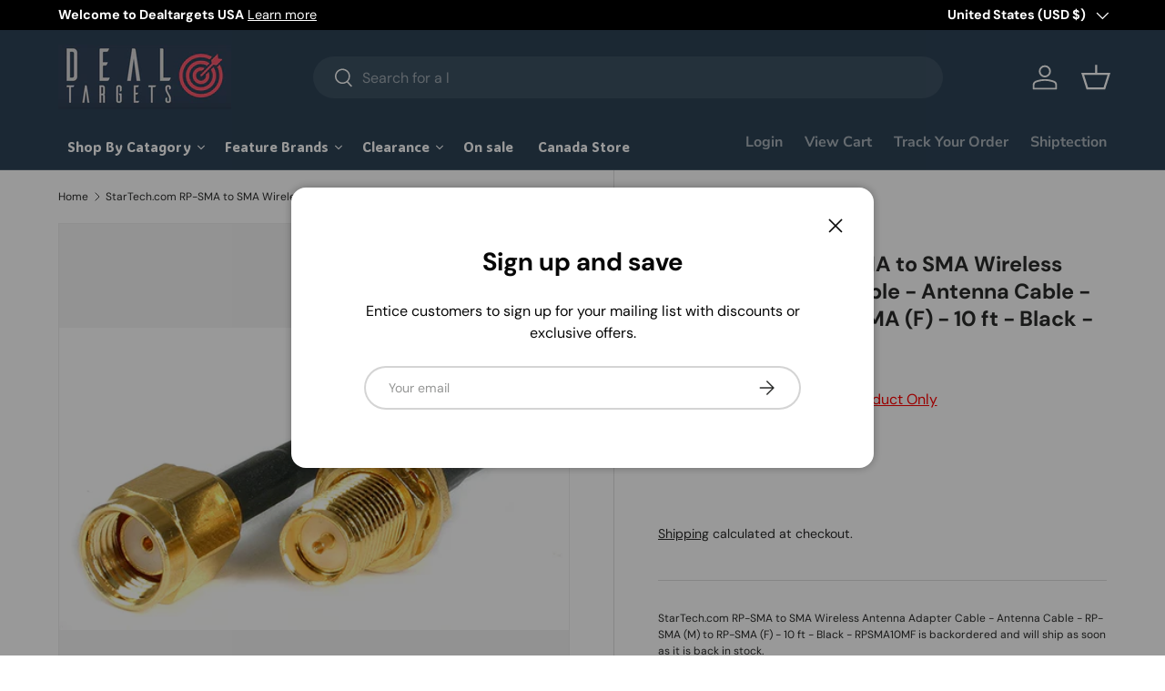

--- FILE ---
content_type: text/html; charset=utf-8
request_url: https://dealtargets.com/products/startech-com-rp-sma-to-sma-wireless-antenna-adapter-cable-antenna-cable-rp-sma-m-to-rp-sma-f-10-ft-black-rpsma10mf
body_size: 78406
content:
<!doctype html>
<html class="no-js" lang="en" dir="ltr">
<head>
<!-- Google tag (gtag.js) -->
<script async src="https://www.googletagmanager.com/gtag/js?id=G-QBXPZYL638"></script>
<script>
  window.dataLayer = window.dataLayer || [];
  function gtag(){dataLayer.push(arguments);}
  gtag('js', new Date());

  gtag('config', 'G-QBXPZYL638');
</script><meta charset="utf-8">
<meta name="viewport" content="width=device-width,initial-scale=1">
<title>StarTech.com RP-SMA to SMA Wireless Antenna Adapter Cable - Antenna Ca &ndash; Dealtargets.com</title>
<link rel="preconnect" href="https://cdn.shopify.com" crossorigin>
<link rel="preconnect" href="https://fonts.shopify.com" crossorigin><link rel="canonical" href="https://dealtargets.com/products/startech-com-rp-sma-to-sma-wireless-antenna-adapter-cable-antenna-cable-rp-sma-m-to-rp-sma-f-10-ft-black-rpsma10mf"><link rel="icon" href="//dealtargets.com/cdn/shop/files/dealtargets-logo_20230502_9f1fdcdd-a58c-415d-8248-eee3eac60c34.png?crop=center&height=48&v=1698685930&width=48" type="image/png"><meta name="description" content="This 10ft RP-SMA to RP-SMA adapter Cable (M/F) lets you extend wireless antenna range without compromising on performance, by extending the cable length of any antenna or wireless device that uses a RP-SMA connector. The RP-SMA/RP-SMA adapter features high quality construction that ensures flexibility without reducing "><meta property="og:site_name" content="Dealtargets.com">
<meta property="og:url" content="https://dealtargets.com/products/startech-com-rp-sma-to-sma-wireless-antenna-adapter-cable-antenna-cable-rp-sma-m-to-rp-sma-f-10-ft-black-rpsma10mf">
<meta property="og:title" content="StarTech.com RP-SMA to SMA Wireless Antenna Adapter Cable - Antenna Ca">
<meta property="og:type" content="product">
<meta property="og:description" content="This 10ft RP-SMA to RP-SMA adapter Cable (M/F) lets you extend wireless antenna range without compromising on performance, by extending the cable length of any antenna or wireless device that uses a RP-SMA connector. The RP-SMA/RP-SMA adapter features high quality construction that ensures flexibility without reducing "><meta property="og:image" content="http://dealtargets.com/cdn/shop/products/81-uKAJ8O3L._AC_SL1500.jpg?crop=center&height=1200&v=1683832189&width=1200">
  <meta property="og:image:secure_url" content="https://dealtargets.com/cdn/shop/products/81-uKAJ8O3L._AC_SL1500.jpg?crop=center&height=1200&v=1683832189&width=1200">
  <meta property="og:image:width" content="1500">
  <meta property="og:image:height" content="886"><meta property="og:price:amount" content="33.49">
  <meta property="og:price:currency" content="USD"><meta name="twitter:card" content="summary_large_image">
<meta name="twitter:title" content="StarTech.com RP-SMA to SMA Wireless Antenna Adapter Cable - Antenna Ca">
<meta name="twitter:description" content="This 10ft RP-SMA to RP-SMA adapter Cable (M/F) lets you extend wireless antenna range without compromising on performance, by extending the cable length of any antenna or wireless device that uses a RP-SMA connector. The RP-SMA/RP-SMA adapter features high quality construction that ensures flexibility without reducing ">
<style data-shopify>
@font-face {
  font-family: "DM Sans";
  font-weight: 400;
  font-style: normal;
  font-display: swap;
  src: url("//dealtargets.com/cdn/fonts/dm_sans/dmsans_n4.ec80bd4dd7e1a334c969c265873491ae56018d72.woff2") format("woff2"),
       url("//dealtargets.com/cdn/fonts/dm_sans/dmsans_n4.87bdd914d8a61247b911147ae68e754d695c58a6.woff") format("woff");
}
@font-face {
  font-family: "DM Sans";
  font-weight: 700;
  font-style: normal;
  font-display: swap;
  src: url("//dealtargets.com/cdn/fonts/dm_sans/dmsans_n7.97e21d81502002291ea1de8aefb79170c6946ce5.woff2") format("woff2"),
       url("//dealtargets.com/cdn/fonts/dm_sans/dmsans_n7.af5c214f5116410ca1d53a2090665620e78e2e1b.woff") format("woff");
}
@font-face {
  font-family: "DM Sans";
  font-weight: 400;
  font-style: italic;
  font-display: swap;
  src: url("//dealtargets.com/cdn/fonts/dm_sans/dmsans_i4.b8fe05e69ee95d5a53155c346957d8cbf5081c1a.woff2") format("woff2"),
       url("//dealtargets.com/cdn/fonts/dm_sans/dmsans_i4.403fe28ee2ea63e142575c0aa47684d65f8c23a0.woff") format("woff");
}
@font-face {
  font-family: "DM Sans";
  font-weight: 700;
  font-style: italic;
  font-display: swap;
  src: url("//dealtargets.com/cdn/fonts/dm_sans/dmsans_i7.52b57f7d7342eb7255084623d98ab83fd96e7f9b.woff2") format("woff2"),
       url("//dealtargets.com/cdn/fonts/dm_sans/dmsans_i7.d5e14ef18a1d4a8ce78a4187580b4eb1759c2eda.woff") format("woff");
}
@font-face {
  font-family: "DM Sans";
  font-weight: 700;
  font-style: normal;
  font-display: swap;
  src: url("//dealtargets.com/cdn/fonts/dm_sans/dmsans_n7.97e21d81502002291ea1de8aefb79170c6946ce5.woff2") format("woff2"),
       url("//dealtargets.com/cdn/fonts/dm_sans/dmsans_n7.af5c214f5116410ca1d53a2090665620e78e2e1b.woff") format("woff");
}
@font-face {
  font-family: "Nunito Sans";
  font-weight: 700;
  font-style: normal;
  font-display: swap;
  src: url("//dealtargets.com/cdn/fonts/nunito_sans/nunitosans_n7.25d963ed46da26098ebeab731e90d8802d989fa5.woff2") format("woff2"),
       url("//dealtargets.com/cdn/fonts/nunito_sans/nunitosans_n7.d32e3219b3d2ec82285d3027bd673efc61a996c8.woff") format("woff");
}
:root {
      --bg-color: 255 255 255 / 1.0;
      --bg-color-og: 255 255 255 / 1.0;
      --heading-color: 42 43 42;
      --text-color: 42 43 42;
      --text-color-og: 42 43 42;
      --scrollbar-color: 42 43 42;
      --link-color: 42 43 42;
      --link-color-og: 42 43 42;
      --star-color: 255 159 28;--swatch-border-color-default: 212 213 212;
        --swatch-border-color-active: 149 149 149;--color-scheme-1-bg: 244 244 244 / 1.0;
      --color-scheme-1-grad: linear-gradient(180deg, rgba(244, 244, 244, 1), rgba(244, 244, 244, 1) 100%);
      --color-scheme-1-heading: 42 43 42;
      --color-scheme-1-text: 42 43 42;
      --color-scheme-1-btn-bg: 255 88 13;
      --color-scheme-1-btn-text: 255 255 255;
      --color-scheme-1-btn-bg-hover: 255 124 64;--color-scheme-2-bg: 42 43 42 / 1.0;
      --color-scheme-2-grad: linear-gradient(225deg, rgba(51, 59, 67, 0.88) 8%, rgba(41, 47, 54, 1) 56%, rgba(20, 20, 20, 1) 92%);
      --color-scheme-2-heading: 255 88 13;
      --color-scheme-2-text: 255 255 255;
      --color-scheme-2-btn-bg: 255 88 13;
      --color-scheme-2-btn-text: 255 255 255;
      --color-scheme-2-btn-bg-hover: 255 124 64;--color-scheme-3-bg: 255 88 13 / 1.0;
      --color-scheme-3-grad: linear-gradient(46deg, rgba(234, 73, 0, 1) 8%, rgba(234, 73, 0, 1) 32%, rgba(255, 88, 13, 0.88) 92%);
      --color-scheme-3-heading: 255 255 255;
      --color-scheme-3-text: 255 255 255;
      --color-scheme-3-btn-bg: 42 43 42;
      --color-scheme-3-btn-text: 255 255 255;
      --color-scheme-3-btn-bg-hover: 82 83 82;

      --drawer-bg-color: 255 255 255 / 1.0;
      --drawer-text-color: 42 43 42;

      --panel-bg-color: 244 244 244 / 1.0;
      --panel-heading-color: 42 43 42;
      --panel-text-color: 42 43 42;

      --in-stock-text-color: 44 126 63;
      --low-stock-text-color: 210 134 26;
      --very-low-stock-text-color: 180 12 28;
      --no-stock-text-color: 119 119 119;

      --error-bg-color: 252 237 238;
      --error-text-color: 180 12 28;
      --success-bg-color: 232 246 234;
      --success-text-color: 44 126 63;
      --info-bg-color: 228 237 250;
      --info-text-color: 26 102 210;

      --heading-font-family: "DM Sans", sans-serif;
      --heading-font-style: normal;
      --heading-font-weight: 700;
      --heading-scale-start: 4;

      --navigation-font-family: "Nunito Sans", sans-serif;
      --navigation-font-style: normal;
      --navigation-font-weight: 700;--heading-text-transform: none;
--subheading-text-transform: none;
      --body-font-family: "DM Sans", sans-serif;
      --body-font-style: normal;
      --body-font-weight: 400;
      --body-font-size: 16;

      --section-gap: 48;
      --heading-gap: calc(8 * var(--space-unit));--grid-column-gap: 20px;--btn-bg-color: 42 43 42;
      --btn-bg-hover-color: 82 83 82;
      --btn-text-color: 255 255 255;
      --btn-bg-color-og: 42 43 42;
      --btn-text-color-og: 255 255 255;
      --btn-alt-bg-color: 255 255 255;
      --btn-alt-bg-alpha: 1.0;
      --btn-alt-text-color: 42 43 42;
      --btn-border-width: 2px;
      --btn-padding-y: 12px;

      
      --btn-border-radius: 28px;
      

      --btn-lg-border-radius: 50%;
      --btn-icon-border-radius: 50%;
      --input-with-btn-inner-radius: var(--btn-border-radius);

      --input-bg-color: 255 255 255 / 1.0;
      --input-text-color: 42 43 42;
      --input-border-width: 2px;
      --input-border-radius: 26px;
      --textarea-border-radius: 12px;
      --input-border-radius: 28px;
      --input-lg-border-radius: 34px;
      --input-bg-color-diff-3: #f7f7f7;
      --input-bg-color-diff-6: #f0f0f0;

      --modal-border-radius: 16px;
      --modal-overlay-color: 0 0 0;
      --modal-overlay-opacity: 0.4;
      --drawer-border-radius: 16px;
      --overlay-border-radius: 0px;--custom-label-bg-color: 13 44 84;
      --custom-label-text-color: 255 255 255;--sale-label-bg-color: 170 17 85;
      --sale-label-text-color: 255 255 255;--sold-out-label-bg-color: 42 43 42;
      --sold-out-label-text-color: 255 255 255;--new-label-bg-color: 127 184 0;
      --new-label-text-color: 255 255 255;--preorder-label-bg-color: 0 166 237;
      --preorder-label-text-color: 255 255 255;

      --page-width: 1260px;
      --gutter-sm: 20px;
      --gutter-md: 32px;
      --gutter-lg: 64px;

      --payment-terms-bg-color: #ffffff;

      --coll-card-bg-color: #F9F9F9;
      --coll-card-border-color: #f2f2f2;--card-bg-color: #ffffff;
      --card-text-color: 38 38 43;
      --card-border-color: #f2f2f2;--blend-bg-color: #f4f4f4;
        
          --aos-animate-duration: 0.6s;
        

        
          --aos-min-width: 0;
        
      

      --reading-width: 48em;
    }

    @media (max-width: 769px) {
      :root {
        --reading-width: 36em;
      }
    }
  </style><link rel="stylesheet" href="//dealtargets.com/cdn/shop/t/3/assets/main.css?v=118711809849792851901683135407">
  <script src="//dealtargets.com/cdn/shop/t/3/assets/main.js?v=8223729344283369241683052030" defer="defer"></script><link rel="preload" href="//dealtargets.com/cdn/fonts/dm_sans/dmsans_n4.ec80bd4dd7e1a334c969c265873491ae56018d72.woff2" as="font" type="font/woff2" crossorigin fetchpriority="high"><link rel="preload" href="//dealtargets.com/cdn/fonts/dm_sans/dmsans_n7.97e21d81502002291ea1de8aefb79170c6946ce5.woff2" as="font" type="font/woff2" crossorigin fetchpriority="high"><script>window.performance && window.performance.mark && window.performance.mark('shopify.content_for_header.start');</script><meta name="google-site-verification" content="bvElDpEVFTSLoAELIREgKpOVjN0Ef09pHc5oRa0aVgA">
<meta id="shopify-digital-wallet" name="shopify-digital-wallet" content="/75324457261/digital_wallets/dialog">
<meta name="shopify-requires-components" content="true" product-ids="9405387112749">
<meta name="shopify-checkout-api-token" content="8befb11e5c9233f9c6345a22e376f360">
<link rel="alternate" type="application/json+oembed" href="https://dealtargets.com/products/startech-com-rp-sma-to-sma-wireless-antenna-adapter-cable-antenna-cable-rp-sma-m-to-rp-sma-f-10-ft-black-rpsma10mf.oembed">
<script async="async" src="/checkouts/internal/preloads.js?locale=en-US"></script>
<link rel="preconnect" href="https://shop.app" crossorigin="anonymous">
<script async="async" src="https://shop.app/checkouts/internal/preloads.js?locale=en-US&shop_id=75324457261" crossorigin="anonymous"></script>
<script id="shopify-features" type="application/json">{"accessToken":"8befb11e5c9233f9c6345a22e376f360","betas":["rich-media-storefront-analytics"],"domain":"dealtargets.com","predictiveSearch":true,"shopId":75324457261,"locale":"en"}</script>
<script>var Shopify = Shopify || {};
Shopify.shop = "dealtargets-ca.myshopify.com";
Shopify.locale = "en";
Shopify.currency = {"active":"USD","rate":"1.0"};
Shopify.country = "US";
Shopify.theme = {"name":"Enterprise","id":149343306029,"schema_name":"Enterprise","schema_version":"1.0.1","theme_store_id":1657,"role":"main"};
Shopify.theme.handle = "null";
Shopify.theme.style = {"id":null,"handle":null};
Shopify.cdnHost = "dealtargets.com/cdn";
Shopify.routes = Shopify.routes || {};
Shopify.routes.root = "/";</script>
<script type="module">!function(o){(o.Shopify=o.Shopify||{}).modules=!0}(window);</script>
<script>!function(o){function n(){var o=[];function n(){o.push(Array.prototype.slice.apply(arguments))}return n.q=o,n}var t=o.Shopify=o.Shopify||{};t.loadFeatures=n(),t.autoloadFeatures=n()}(window);</script>
<script>
  window.ShopifyPay = window.ShopifyPay || {};
  window.ShopifyPay.apiHost = "shop.app\/pay";
  window.ShopifyPay.redirectState = null;
</script>
<script id="shop-js-analytics" type="application/json">{"pageType":"product"}</script>
<script defer="defer" async type="module" src="//dealtargets.com/cdn/shopifycloud/shop-js/modules/v2/client.init-shop-cart-sync_BT-GjEfc.en.esm.js"></script>
<script defer="defer" async type="module" src="//dealtargets.com/cdn/shopifycloud/shop-js/modules/v2/chunk.common_D58fp_Oc.esm.js"></script>
<script defer="defer" async type="module" src="//dealtargets.com/cdn/shopifycloud/shop-js/modules/v2/chunk.modal_xMitdFEc.esm.js"></script>
<script type="module">
  await import("//dealtargets.com/cdn/shopifycloud/shop-js/modules/v2/client.init-shop-cart-sync_BT-GjEfc.en.esm.js");
await import("//dealtargets.com/cdn/shopifycloud/shop-js/modules/v2/chunk.common_D58fp_Oc.esm.js");
await import("//dealtargets.com/cdn/shopifycloud/shop-js/modules/v2/chunk.modal_xMitdFEc.esm.js");

  window.Shopify.SignInWithShop?.initShopCartSync?.({"fedCMEnabled":true,"windoidEnabled":true});

</script>
<script>
  window.Shopify = window.Shopify || {};
  if (!window.Shopify.featureAssets) window.Shopify.featureAssets = {};
  window.Shopify.featureAssets['shop-js'] = {"shop-cart-sync":["modules/v2/client.shop-cart-sync_DZOKe7Ll.en.esm.js","modules/v2/chunk.common_D58fp_Oc.esm.js","modules/v2/chunk.modal_xMitdFEc.esm.js"],"init-fed-cm":["modules/v2/client.init-fed-cm_B6oLuCjv.en.esm.js","modules/v2/chunk.common_D58fp_Oc.esm.js","modules/v2/chunk.modal_xMitdFEc.esm.js"],"shop-cash-offers":["modules/v2/client.shop-cash-offers_D2sdYoxE.en.esm.js","modules/v2/chunk.common_D58fp_Oc.esm.js","modules/v2/chunk.modal_xMitdFEc.esm.js"],"shop-login-button":["modules/v2/client.shop-login-button_QeVjl5Y3.en.esm.js","modules/v2/chunk.common_D58fp_Oc.esm.js","modules/v2/chunk.modal_xMitdFEc.esm.js"],"pay-button":["modules/v2/client.pay-button_DXTOsIq6.en.esm.js","modules/v2/chunk.common_D58fp_Oc.esm.js","modules/v2/chunk.modal_xMitdFEc.esm.js"],"shop-button":["modules/v2/client.shop-button_DQZHx9pm.en.esm.js","modules/v2/chunk.common_D58fp_Oc.esm.js","modules/v2/chunk.modal_xMitdFEc.esm.js"],"avatar":["modules/v2/client.avatar_BTnouDA3.en.esm.js"],"init-windoid":["modules/v2/client.init-windoid_CR1B-cfM.en.esm.js","modules/v2/chunk.common_D58fp_Oc.esm.js","modules/v2/chunk.modal_xMitdFEc.esm.js"],"init-shop-for-new-customer-accounts":["modules/v2/client.init-shop-for-new-customer-accounts_C_vY_xzh.en.esm.js","modules/v2/client.shop-login-button_QeVjl5Y3.en.esm.js","modules/v2/chunk.common_D58fp_Oc.esm.js","modules/v2/chunk.modal_xMitdFEc.esm.js"],"init-shop-email-lookup-coordinator":["modules/v2/client.init-shop-email-lookup-coordinator_BI7n9ZSv.en.esm.js","modules/v2/chunk.common_D58fp_Oc.esm.js","modules/v2/chunk.modal_xMitdFEc.esm.js"],"init-shop-cart-sync":["modules/v2/client.init-shop-cart-sync_BT-GjEfc.en.esm.js","modules/v2/chunk.common_D58fp_Oc.esm.js","modules/v2/chunk.modal_xMitdFEc.esm.js"],"shop-toast-manager":["modules/v2/client.shop-toast-manager_DiYdP3xc.en.esm.js","modules/v2/chunk.common_D58fp_Oc.esm.js","modules/v2/chunk.modal_xMitdFEc.esm.js"],"init-customer-accounts":["modules/v2/client.init-customer-accounts_D9ZNqS-Q.en.esm.js","modules/v2/client.shop-login-button_QeVjl5Y3.en.esm.js","modules/v2/chunk.common_D58fp_Oc.esm.js","modules/v2/chunk.modal_xMitdFEc.esm.js"],"init-customer-accounts-sign-up":["modules/v2/client.init-customer-accounts-sign-up_iGw4briv.en.esm.js","modules/v2/client.shop-login-button_QeVjl5Y3.en.esm.js","modules/v2/chunk.common_D58fp_Oc.esm.js","modules/v2/chunk.modal_xMitdFEc.esm.js"],"shop-follow-button":["modules/v2/client.shop-follow-button_CqMgW2wH.en.esm.js","modules/v2/chunk.common_D58fp_Oc.esm.js","modules/v2/chunk.modal_xMitdFEc.esm.js"],"checkout-modal":["modules/v2/client.checkout-modal_xHeaAweL.en.esm.js","modules/v2/chunk.common_D58fp_Oc.esm.js","modules/v2/chunk.modal_xMitdFEc.esm.js"],"shop-login":["modules/v2/client.shop-login_D91U-Q7h.en.esm.js","modules/v2/chunk.common_D58fp_Oc.esm.js","modules/v2/chunk.modal_xMitdFEc.esm.js"],"lead-capture":["modules/v2/client.lead-capture_BJmE1dJe.en.esm.js","modules/v2/chunk.common_D58fp_Oc.esm.js","modules/v2/chunk.modal_xMitdFEc.esm.js"],"payment-terms":["modules/v2/client.payment-terms_Ci9AEqFq.en.esm.js","modules/v2/chunk.common_D58fp_Oc.esm.js","modules/v2/chunk.modal_xMitdFEc.esm.js"]};
</script>
<script>(function() {
  var isLoaded = false;
  function asyncLoad() {
    if (isLoaded) return;
    isLoaded = true;
    var urls = ["https:\/\/app.shiptection.com\/assets\/shiptection-v2.bundle.js?shop=dealtargets-ca.myshopify.com","https:\/\/cdn.autoketing.org\/sdk-cdn\/recommended\/dist\/top-pin-embed.js?t=1698244599271952290\u0026shop=dealtargets-ca.myshopify.com","https:\/\/cdn.autoketing.org\/sdk-cdn\/recommended\/dist\/top-pin-embed.js?t=1698244599397529784\u0026shop=dealtargets-ca.myshopify.com","https:\/\/cdn.autoketing.org\/sdk-cdn\/recommended\/dist\/top-pin-embed.js?t=1698244599438074467\u0026shop=dealtargets-ca.myshopify.com","https:\/\/cdn.autoketing.org\/sdk-cdn\/recommended\/dist\/top-pin-embed.js?t=1698244599732404348\u0026shop=dealtargets-ca.myshopify.com","https:\/\/script.pop-convert.com\/new-micro\/production.pc.min.js?unique_id=dealtargets-ca.myshopify.com\u0026shop=dealtargets-ca.myshopify.com","https:\/\/cdn.s3.pop-convert.com\/pcjs.production.min.js?unique_id=dealtargets-ca.myshopify.com\u0026shop=dealtargets-ca.myshopify.com"];
    for (var i = 0; i < urls.length; i++) {
      var s = document.createElement('script');
      s.type = 'text/javascript';
      s.async = true;
      s.src = urls[i];
      var x = document.getElementsByTagName('script')[0];
      x.parentNode.insertBefore(s, x);
    }
  };
  if(window.attachEvent) {
    window.attachEvent('onload', asyncLoad);
  } else {
    window.addEventListener('load', asyncLoad, false);
  }
})();</script>
<script id="__st">var __st={"a":75324457261,"offset":-18000,"reqid":"c19cb25d-5b59-4108-b4be-48946d2ba407-1769040179","pageurl":"dealtargets.com\/products\/startech-com-rp-sma-to-sma-wireless-antenna-adapter-cable-antenna-cable-rp-sma-m-to-rp-sma-f-10-ft-black-rpsma10mf","u":"7eb52daa302e","p":"product","rtyp":"product","rid":8363336302893};</script>
<script>window.ShopifyPaypalV4VisibilityTracking = true;</script>
<script id="captcha-bootstrap">!function(){'use strict';const t='contact',e='account',n='new_comment',o=[[t,t],['blogs',n],['comments',n],[t,'customer']],c=[[e,'customer_login'],[e,'guest_login'],[e,'recover_customer_password'],[e,'create_customer']],r=t=>t.map((([t,e])=>`form[action*='/${t}']:not([data-nocaptcha='true']) input[name='form_type'][value='${e}']`)).join(','),a=t=>()=>t?[...document.querySelectorAll(t)].map((t=>t.form)):[];function s(){const t=[...o],e=r(t);return a(e)}const i='password',u='form_key',d=['recaptcha-v3-token','g-recaptcha-response','h-captcha-response',i],f=()=>{try{return window.sessionStorage}catch{return}},m='__shopify_v',_=t=>t.elements[u];function p(t,e,n=!1){try{const o=window.sessionStorage,c=JSON.parse(o.getItem(e)),{data:r}=function(t){const{data:e,action:n}=t;return t[m]||n?{data:e,action:n}:{data:t,action:n}}(c);for(const[e,n]of Object.entries(r))t.elements[e]&&(t.elements[e].value=n);n&&o.removeItem(e)}catch(o){console.error('form repopulation failed',{error:o})}}const l='form_type',E='cptcha';function T(t){t.dataset[E]=!0}const w=window,h=w.document,L='Shopify',v='ce_forms',y='captcha';let A=!1;((t,e)=>{const n=(g='f06e6c50-85a8-45c8-87d0-21a2b65856fe',I='https://cdn.shopify.com/shopifycloud/storefront-forms-hcaptcha/ce_storefront_forms_captcha_hcaptcha.v1.5.2.iife.js',D={infoText:'Protected by hCaptcha',privacyText:'Privacy',termsText:'Terms'},(t,e,n)=>{const o=w[L][v],c=o.bindForm;if(c)return c(t,g,e,D).then(n);var r;o.q.push([[t,g,e,D],n]),r=I,A||(h.body.append(Object.assign(h.createElement('script'),{id:'captcha-provider',async:!0,src:r})),A=!0)});var g,I,D;w[L]=w[L]||{},w[L][v]=w[L][v]||{},w[L][v].q=[],w[L][y]=w[L][y]||{},w[L][y].protect=function(t,e){n(t,void 0,e),T(t)},Object.freeze(w[L][y]),function(t,e,n,w,h,L){const[v,y,A,g]=function(t,e,n){const i=e?o:[],u=t?c:[],d=[...i,...u],f=r(d),m=r(i),_=r(d.filter((([t,e])=>n.includes(e))));return[a(f),a(m),a(_),s()]}(w,h,L),I=t=>{const e=t.target;return e instanceof HTMLFormElement?e:e&&e.form},D=t=>v().includes(t);t.addEventListener('submit',(t=>{const e=I(t);if(!e)return;const n=D(e)&&!e.dataset.hcaptchaBound&&!e.dataset.recaptchaBound,o=_(e),c=g().includes(e)&&(!o||!o.value);(n||c)&&t.preventDefault(),c&&!n&&(function(t){try{if(!f())return;!function(t){const e=f();if(!e)return;const n=_(t);if(!n)return;const o=n.value;o&&e.removeItem(o)}(t);const e=Array.from(Array(32),(()=>Math.random().toString(36)[2])).join('');!function(t,e){_(t)||t.append(Object.assign(document.createElement('input'),{type:'hidden',name:u})),t.elements[u].value=e}(t,e),function(t,e){const n=f();if(!n)return;const o=[...t.querySelectorAll(`input[type='${i}']`)].map((({name:t})=>t)),c=[...d,...o],r={};for(const[a,s]of new FormData(t).entries())c.includes(a)||(r[a]=s);n.setItem(e,JSON.stringify({[m]:1,action:t.action,data:r}))}(t,e)}catch(e){console.error('failed to persist form',e)}}(e),e.submit())}));const S=(t,e)=>{t&&!t.dataset[E]&&(n(t,e.some((e=>e===t))),T(t))};for(const o of['focusin','change'])t.addEventListener(o,(t=>{const e=I(t);D(e)&&S(e,y())}));const B=e.get('form_key'),M=e.get(l),P=B&&M;t.addEventListener('DOMContentLoaded',(()=>{const t=y();if(P)for(const e of t)e.elements[l].value===M&&p(e,B);[...new Set([...A(),...v().filter((t=>'true'===t.dataset.shopifyCaptcha))])].forEach((e=>S(e,t)))}))}(h,new URLSearchParams(w.location.search),n,t,e,['guest_login'])})(!0,!0)}();</script>
<script integrity="sha256-4kQ18oKyAcykRKYeNunJcIwy7WH5gtpwJnB7kiuLZ1E=" data-source-attribution="shopify.loadfeatures" defer="defer" src="//dealtargets.com/cdn/shopifycloud/storefront/assets/storefront/load_feature-a0a9edcb.js" crossorigin="anonymous"></script>
<script crossorigin="anonymous" defer="defer" src="//dealtargets.com/cdn/shopifycloud/storefront/assets/shopify_pay/storefront-65b4c6d7.js?v=20250812"></script>
<script data-source-attribution="shopify.dynamic_checkout.dynamic.init">var Shopify=Shopify||{};Shopify.PaymentButton=Shopify.PaymentButton||{isStorefrontPortableWallets:!0,init:function(){window.Shopify.PaymentButton.init=function(){};var t=document.createElement("script");t.src="https://dealtargets.com/cdn/shopifycloud/portable-wallets/latest/portable-wallets.en.js",t.type="module",document.head.appendChild(t)}};
</script>
<script data-source-attribution="shopify.dynamic_checkout.buyer_consent">
  function portableWalletsHideBuyerConsent(e){var t=document.getElementById("shopify-buyer-consent"),n=document.getElementById("shopify-subscription-policy-button");t&&n&&(t.classList.add("hidden"),t.setAttribute("aria-hidden","true"),n.removeEventListener("click",e))}function portableWalletsShowBuyerConsent(e){var t=document.getElementById("shopify-buyer-consent"),n=document.getElementById("shopify-subscription-policy-button");t&&n&&(t.classList.remove("hidden"),t.removeAttribute("aria-hidden"),n.addEventListener("click",e))}window.Shopify?.PaymentButton&&(window.Shopify.PaymentButton.hideBuyerConsent=portableWalletsHideBuyerConsent,window.Shopify.PaymentButton.showBuyerConsent=portableWalletsShowBuyerConsent);
</script>
<script>
  function portableWalletsCleanup(e){e&&e.src&&console.error("Failed to load portable wallets script "+e.src);var t=document.querySelectorAll("shopify-accelerated-checkout .shopify-payment-button__skeleton, shopify-accelerated-checkout-cart .wallet-cart-button__skeleton"),e=document.getElementById("shopify-buyer-consent");for(let e=0;e<t.length;e++)t[e].remove();e&&e.remove()}function portableWalletsNotLoadedAsModule(e){e instanceof ErrorEvent&&"string"==typeof e.message&&e.message.includes("import.meta")&&"string"==typeof e.filename&&e.filename.includes("portable-wallets")&&(window.removeEventListener("error",portableWalletsNotLoadedAsModule),window.Shopify.PaymentButton.failedToLoad=e,"loading"===document.readyState?document.addEventListener("DOMContentLoaded",window.Shopify.PaymentButton.init):window.Shopify.PaymentButton.init())}window.addEventListener("error",portableWalletsNotLoadedAsModule);
</script>

<script type="module" src="https://dealtargets.com/cdn/shopifycloud/portable-wallets/latest/portable-wallets.en.js" onError="portableWalletsCleanup(this)" crossorigin="anonymous"></script>
<script nomodule>
  document.addEventListener("DOMContentLoaded", portableWalletsCleanup);
</script>

<link id="shopify-accelerated-checkout-styles" rel="stylesheet" media="screen" href="https://dealtargets.com/cdn/shopifycloud/portable-wallets/latest/accelerated-checkout-backwards-compat.css" crossorigin="anonymous">
<style id="shopify-accelerated-checkout-cart">
        #shopify-buyer-consent {
  margin-top: 1em;
  display: inline-block;
  width: 100%;
}

#shopify-buyer-consent.hidden {
  display: none;
}

#shopify-subscription-policy-button {
  background: none;
  border: none;
  padding: 0;
  text-decoration: underline;
  font-size: inherit;
  cursor: pointer;
}

#shopify-subscription-policy-button::before {
  box-shadow: none;
}

      </style>
<script id="sections-script" data-sections="header,footer" defer="defer" src="//dealtargets.com/cdn/shop/t/3/compiled_assets/scripts.js?v=2560"></script>
<script>window.performance && window.performance.mark && window.performance.mark('shopify.content_for_header.end');</script>
<script src="//dealtargets.com/cdn/shop/t/3/assets/blur-messages.js?v=98620774460636405321683052029" defer="defer"></script>
    <script src="//dealtargets.com/cdn/shop/t/3/assets/animate-on-scroll.js?v=15249566486942820451683052029" defer="defer"></script>
    <link rel="stylesheet" href="//dealtargets.com/cdn/shop/t/3/assets/animate-on-scroll.css?v=116194678796051782541683052029">
  

  <script>document.documentElement.className = document.documentElement.className.replace('no-js', 'js');</script><!-- CC Custom Head Start --><!-- CC Custom Head End -->





  
  
  <script src="//dealtargets.com/cdn/shop/t/3/assets/qikify-auto-hide.js?v=100155469330614306991700169349" type="text/javascript"></script>

<!-- BEGIN app block: shopify://apps/ymq-b2b-wholesale-solution/blocks/app-embed/ef8663e7-9d07-4952-bb17-2e62f084164e --><style id="ymq-b2b-checkout-button-protect">
    [name="checkout"],[name="chekout"], a[href^="/checkout"], a[href="/account/login"].cart__submit, button[type="submit"].btn-order, a.btn.cart__checkout, a.cart__submit, .wc-proceed-to-checkout button, #cart_form .buttons .btn-primary, .ymq-checkout-button{
        pointer-events: none;
    }
</style>
<script>
    function ymq_ready(fn){
        if(document.addEventListener){
            document.addEventListener('DOMContentLoaded',function(){
                document.removeEventListener('DOMContentLoaded',arguments.callee,false);
                fn();
            },false);
        }else if(document.attachEvent){
            document.attachEvent('onreadystatechange',function(){
                if(document.readyState=='complete'){
                    document.detachEvent('onreadystatechange',arguments.callee);
                    fn();
                }
            });
        }
    }
    ymq_ready(() => {
        setTimeout(function() {
            var ymq_checkout_button_protect = document.getElementById("ymq-b2b-checkout-button-protect");
            ymq_checkout_button_protect.remove();
        }, 100);
    })
</script> 
 
 

<style class="ymq-b2b-hidden-price-style">
    .ymq-b2b-price-hidden{
        visibility: hidden!important;
    }
</style>

<script>
    window.ymq_b2b = window.ymq_b2b || {
        token: `d852a5ac02f5fc64b65971239571e924a86d430c2750bcf5ce4c8d9601c428da`,
        timestamp: `1769040180`,
        shop: {
            id: `75324457261`,
            domain: `dealtargets-ca.myshopify.com`,
            taxes_included: false,
        },
        admin: false,
        cart: {"note":null,"attributes":{},"original_total_price":0,"total_price":0,"total_discount":0,"total_weight":0.0,"item_count":0,"items":[],"requires_shipping":false,"currency":"USD","items_subtotal_price":0,"cart_level_discount_applications":[],"checkout_charge_amount":0},
        product: {"id":8363336302893,"title":"StarTech.com RP-SMA to SMA Wireless Antenna Adapter Cable - Antenna Cable - RP-SMA (M) to RP-SMA (F) - 10 ft - Black - RPSMA10MF","handle":"startech-com-rp-sma-to-sma-wireless-antenna-adapter-cable-antenna-cable-rp-sma-m-to-rp-sma-f-10-ft-black-rpsma10mf","description":"\u003cp\u003eThis 10ft RP-SMA to RP-SMA adapter Cable (M\/F) lets you extend wireless antenna range without compromising on performance, by extending the cable length of any antenna or wireless device that uses a RP-SMA connector. The RP-SMA\/RP-SMA adapter features high quality construction that ensures flexibility without reducing performance, allowing wireless antenna installation anywhere it's needed.\u003c\/p\u003e","published_at":"2022-07-29T00:07:35-04:00","created_at":"2023-05-11T15:09:46-04:00","vendor":"Startech","type":"","tags":["Antenna Cable","CABL","Cables \u0026 Accessories","Computer Peripherals","Home Electronics","Network Hardware","Pro Audio","Replacement Router Antennas","RPSMA10MF","Wi-Fi And Networking","Wireless Devices","WL-C"],"price":3349,"price_min":3349,"price_max":3349,"available":false,"price_varies":false,"compare_at_price":0,"compare_at_price_min":0,"compare_at_price_max":0,"compare_at_price_varies":false,"variants":[{"id":45175163289901,"title":"Default Title","option1":"Default Title","option2":null,"option3":null,"sku":"DT-065030811422","requires_shipping":true,"taxable":true,"featured_image":null,"available":false,"name":"StarTech.com RP-SMA to SMA Wireless Antenna Adapter Cable - Antenna Cable - RP-SMA (M) to RP-SMA (F) - 10 ft - Black - RPSMA10MF","public_title":null,"options":["Default Title"],"price":3349,"weight":68,"compare_at_price":0,"inventory_management":"shopify","barcode":"065030811422","requires_selling_plan":false,"selling_plan_allocations":[]}],"images":["\/\/dealtargets.com\/cdn\/shop\/products\/81-uKAJ8O3L._AC_SL1500.jpg?v=1683832189"],"featured_image":"\/\/dealtargets.com\/cdn\/shop\/products\/81-uKAJ8O3L._AC_SL1500.jpg?v=1683832189","options":["Title"],"media":[{"alt":null,"id":33993802547501,"position":1,"preview_image":{"aspect_ratio":1.693,"height":886,"width":1500,"src":"\/\/dealtargets.com\/cdn\/shop\/products\/81-uKAJ8O3L._AC_SL1500.jpg?v=1683832189"},"aspect_ratio":1.693,"height":886,"media_type":"image","src":"\/\/dealtargets.com\/cdn\/shop\/products\/81-uKAJ8O3L._AC_SL1500.jpg?v=1683832189","width":1500}],"requires_selling_plan":false,"selling_plan_groups":[],"content":"\u003cp\u003eThis 10ft RP-SMA to RP-SMA adapter Cable (M\/F) lets you extend wireless antenna range without compromising on performance, by extending the cable length of any antenna or wireless device that uses a RP-SMA connector. The RP-SMA\/RP-SMA adapter features high quality construction that ensures flexibility without reducing performance, allowing wireless antenna installation anywhere it's needed.\u003c\/p\u003e"},
        page: `product`,
        country: {
            iso_code: `US`,
            currency: `USD`,
            name: `United States`,
            language: `en`
        },
        discount_limit: {dc: {},sr: {}},
        all_country_option_tags: `<option value="United States" data-provinces="[[&quot;Alabama&quot;,&quot;Alabama&quot;],[&quot;Alaska&quot;,&quot;Alaska&quot;],[&quot;American Samoa&quot;,&quot;American Samoa&quot;],[&quot;Arizona&quot;,&quot;Arizona&quot;],[&quot;Arkansas&quot;,&quot;Arkansas&quot;],[&quot;Armed Forces Americas&quot;,&quot;Armed Forces Americas&quot;],[&quot;Armed Forces Europe&quot;,&quot;Armed Forces Europe&quot;],[&quot;Armed Forces Pacific&quot;,&quot;Armed Forces Pacific&quot;],[&quot;California&quot;,&quot;California&quot;],[&quot;Colorado&quot;,&quot;Colorado&quot;],[&quot;Connecticut&quot;,&quot;Connecticut&quot;],[&quot;Delaware&quot;,&quot;Delaware&quot;],[&quot;District of Columbia&quot;,&quot;Washington DC&quot;],[&quot;Federated States of Micronesia&quot;,&quot;Micronesia&quot;],[&quot;Florida&quot;,&quot;Florida&quot;],[&quot;Georgia&quot;,&quot;Georgia&quot;],[&quot;Guam&quot;,&quot;Guam&quot;],[&quot;Hawaii&quot;,&quot;Hawaii&quot;],[&quot;Idaho&quot;,&quot;Idaho&quot;],[&quot;Illinois&quot;,&quot;Illinois&quot;],[&quot;Indiana&quot;,&quot;Indiana&quot;],[&quot;Iowa&quot;,&quot;Iowa&quot;],[&quot;Kansas&quot;,&quot;Kansas&quot;],[&quot;Kentucky&quot;,&quot;Kentucky&quot;],[&quot;Louisiana&quot;,&quot;Louisiana&quot;],[&quot;Maine&quot;,&quot;Maine&quot;],[&quot;Marshall Islands&quot;,&quot;Marshall Islands&quot;],[&quot;Maryland&quot;,&quot;Maryland&quot;],[&quot;Massachusetts&quot;,&quot;Massachusetts&quot;],[&quot;Michigan&quot;,&quot;Michigan&quot;],[&quot;Minnesota&quot;,&quot;Minnesota&quot;],[&quot;Mississippi&quot;,&quot;Mississippi&quot;],[&quot;Missouri&quot;,&quot;Missouri&quot;],[&quot;Montana&quot;,&quot;Montana&quot;],[&quot;Nebraska&quot;,&quot;Nebraska&quot;],[&quot;Nevada&quot;,&quot;Nevada&quot;],[&quot;New Hampshire&quot;,&quot;New Hampshire&quot;],[&quot;New Jersey&quot;,&quot;New Jersey&quot;],[&quot;New Mexico&quot;,&quot;New Mexico&quot;],[&quot;New York&quot;,&quot;New York&quot;],[&quot;North Carolina&quot;,&quot;North Carolina&quot;],[&quot;North Dakota&quot;,&quot;North Dakota&quot;],[&quot;Northern Mariana Islands&quot;,&quot;Northern Mariana Islands&quot;],[&quot;Ohio&quot;,&quot;Ohio&quot;],[&quot;Oklahoma&quot;,&quot;Oklahoma&quot;],[&quot;Oregon&quot;,&quot;Oregon&quot;],[&quot;Palau&quot;,&quot;Palau&quot;],[&quot;Pennsylvania&quot;,&quot;Pennsylvania&quot;],[&quot;Puerto Rico&quot;,&quot;Puerto Rico&quot;],[&quot;Rhode Island&quot;,&quot;Rhode Island&quot;],[&quot;South Carolina&quot;,&quot;South Carolina&quot;],[&quot;South Dakota&quot;,&quot;South Dakota&quot;],[&quot;Tennessee&quot;,&quot;Tennessee&quot;],[&quot;Texas&quot;,&quot;Texas&quot;],[&quot;Utah&quot;,&quot;Utah&quot;],[&quot;Vermont&quot;,&quot;Vermont&quot;],[&quot;Virgin Islands&quot;,&quot;U.S. Virgin Islands&quot;],[&quot;Virginia&quot;,&quot;Virginia&quot;],[&quot;Washington&quot;,&quot;Washington&quot;],[&quot;West Virginia&quot;,&quot;West Virginia&quot;],[&quot;Wisconsin&quot;,&quot;Wisconsin&quot;],[&quot;Wyoming&quot;,&quot;Wyoming&quot;]]">United States</option>
<option value="Canada" data-provinces="[[&quot;Alberta&quot;,&quot;Alberta&quot;],[&quot;British Columbia&quot;,&quot;British Columbia&quot;],[&quot;Manitoba&quot;,&quot;Manitoba&quot;],[&quot;New Brunswick&quot;,&quot;New Brunswick&quot;],[&quot;Newfoundland and Labrador&quot;,&quot;Newfoundland and Labrador&quot;],[&quot;Northwest Territories&quot;,&quot;Northwest Territories&quot;],[&quot;Nova Scotia&quot;,&quot;Nova Scotia&quot;],[&quot;Nunavut&quot;,&quot;Nunavut&quot;],[&quot;Ontario&quot;,&quot;Ontario&quot;],[&quot;Prince Edward Island&quot;,&quot;Prince Edward Island&quot;],[&quot;Quebec&quot;,&quot;Quebec&quot;],[&quot;Saskatchewan&quot;,&quot;Saskatchewan&quot;],[&quot;Yukon&quot;,&quot;Yukon&quot;]]">Canada</option>
<option value="---" data-provinces="[]">---</option>
<option value="Afghanistan" data-provinces="[]">Afghanistan</option>
<option value="Aland Islands" data-provinces="[]">Åland Islands</option>
<option value="Albania" data-provinces="[]">Albania</option>
<option value="Algeria" data-provinces="[]">Algeria</option>
<option value="Andorra" data-provinces="[]">Andorra</option>
<option value="Angola" data-provinces="[]">Angola</option>
<option value="Anguilla" data-provinces="[]">Anguilla</option>
<option value="Antigua And Barbuda" data-provinces="[]">Antigua & Barbuda</option>
<option value="Argentina" data-provinces="[[&quot;Buenos Aires&quot;,&quot;Buenos Aires Province&quot;],[&quot;Catamarca&quot;,&quot;Catamarca&quot;],[&quot;Chaco&quot;,&quot;Chaco&quot;],[&quot;Chubut&quot;,&quot;Chubut&quot;],[&quot;Ciudad Autónoma de Buenos Aires&quot;,&quot;Buenos Aires (Autonomous City)&quot;],[&quot;Corrientes&quot;,&quot;Corrientes&quot;],[&quot;Córdoba&quot;,&quot;Córdoba&quot;],[&quot;Entre Ríos&quot;,&quot;Entre Ríos&quot;],[&quot;Formosa&quot;,&quot;Formosa&quot;],[&quot;Jujuy&quot;,&quot;Jujuy&quot;],[&quot;La Pampa&quot;,&quot;La Pampa&quot;],[&quot;La Rioja&quot;,&quot;La Rioja&quot;],[&quot;Mendoza&quot;,&quot;Mendoza&quot;],[&quot;Misiones&quot;,&quot;Misiones&quot;],[&quot;Neuquén&quot;,&quot;Neuquén&quot;],[&quot;Río Negro&quot;,&quot;Río Negro&quot;],[&quot;Salta&quot;,&quot;Salta&quot;],[&quot;San Juan&quot;,&quot;San Juan&quot;],[&quot;San Luis&quot;,&quot;San Luis&quot;],[&quot;Santa Cruz&quot;,&quot;Santa Cruz&quot;],[&quot;Santa Fe&quot;,&quot;Santa Fe&quot;],[&quot;Santiago Del Estero&quot;,&quot;Santiago del Estero&quot;],[&quot;Tierra Del Fuego&quot;,&quot;Tierra del Fuego&quot;],[&quot;Tucumán&quot;,&quot;Tucumán&quot;]]">Argentina</option>
<option value="Armenia" data-provinces="[]">Armenia</option>
<option value="Aruba" data-provinces="[]">Aruba</option>
<option value="Ascension Island" data-provinces="[]">Ascension Island</option>
<option value="Australia" data-provinces="[[&quot;Australian Capital Territory&quot;,&quot;Australian Capital Territory&quot;],[&quot;New South Wales&quot;,&quot;New South Wales&quot;],[&quot;Northern Territory&quot;,&quot;Northern Territory&quot;],[&quot;Queensland&quot;,&quot;Queensland&quot;],[&quot;South Australia&quot;,&quot;South Australia&quot;],[&quot;Tasmania&quot;,&quot;Tasmania&quot;],[&quot;Victoria&quot;,&quot;Victoria&quot;],[&quot;Western Australia&quot;,&quot;Western Australia&quot;]]">Australia</option>
<option value="Austria" data-provinces="[]">Austria</option>
<option value="Azerbaijan" data-provinces="[]">Azerbaijan</option>
<option value="Bahamas" data-provinces="[]">Bahamas</option>
<option value="Bahrain" data-provinces="[]">Bahrain</option>
<option value="Bangladesh" data-provinces="[]">Bangladesh</option>
<option value="Barbados" data-provinces="[]">Barbados</option>
<option value="Belarus" data-provinces="[]">Belarus</option>
<option value="Belgium" data-provinces="[]">Belgium</option>
<option value="Belize" data-provinces="[]">Belize</option>
<option value="Benin" data-provinces="[]">Benin</option>
<option value="Bermuda" data-provinces="[]">Bermuda</option>
<option value="Bhutan" data-provinces="[]">Bhutan</option>
<option value="Bolivia" data-provinces="[]">Bolivia</option>
<option value="Bosnia And Herzegovina" data-provinces="[]">Bosnia & Herzegovina</option>
<option value="Botswana" data-provinces="[]">Botswana</option>
<option value="Brazil" data-provinces="[[&quot;Acre&quot;,&quot;Acre&quot;],[&quot;Alagoas&quot;,&quot;Alagoas&quot;],[&quot;Amapá&quot;,&quot;Amapá&quot;],[&quot;Amazonas&quot;,&quot;Amazonas&quot;],[&quot;Bahia&quot;,&quot;Bahia&quot;],[&quot;Ceará&quot;,&quot;Ceará&quot;],[&quot;Distrito Federal&quot;,&quot;Federal District&quot;],[&quot;Espírito Santo&quot;,&quot;Espírito Santo&quot;],[&quot;Goiás&quot;,&quot;Goiás&quot;],[&quot;Maranhão&quot;,&quot;Maranhão&quot;],[&quot;Mato Grosso&quot;,&quot;Mato Grosso&quot;],[&quot;Mato Grosso do Sul&quot;,&quot;Mato Grosso do Sul&quot;],[&quot;Minas Gerais&quot;,&quot;Minas Gerais&quot;],[&quot;Paraná&quot;,&quot;Paraná&quot;],[&quot;Paraíba&quot;,&quot;Paraíba&quot;],[&quot;Pará&quot;,&quot;Pará&quot;],[&quot;Pernambuco&quot;,&quot;Pernambuco&quot;],[&quot;Piauí&quot;,&quot;Piauí&quot;],[&quot;Rio Grande do Norte&quot;,&quot;Rio Grande do Norte&quot;],[&quot;Rio Grande do Sul&quot;,&quot;Rio Grande do Sul&quot;],[&quot;Rio de Janeiro&quot;,&quot;Rio de Janeiro&quot;],[&quot;Rondônia&quot;,&quot;Rondônia&quot;],[&quot;Roraima&quot;,&quot;Roraima&quot;],[&quot;Santa Catarina&quot;,&quot;Santa Catarina&quot;],[&quot;Sergipe&quot;,&quot;Sergipe&quot;],[&quot;São Paulo&quot;,&quot;São Paulo&quot;],[&quot;Tocantins&quot;,&quot;Tocantins&quot;]]">Brazil</option>
<option value="British Indian Ocean Territory" data-provinces="[]">British Indian Ocean Territory</option>
<option value="Virgin Islands, British" data-provinces="[]">British Virgin Islands</option>
<option value="Brunei" data-provinces="[]">Brunei</option>
<option value="Bulgaria" data-provinces="[]">Bulgaria</option>
<option value="Burkina Faso" data-provinces="[]">Burkina Faso</option>
<option value="Burundi" data-provinces="[]">Burundi</option>
<option value="Cambodia" data-provinces="[]">Cambodia</option>
<option value="Republic of Cameroon" data-provinces="[]">Cameroon</option>
<option value="Canada" data-provinces="[[&quot;Alberta&quot;,&quot;Alberta&quot;],[&quot;British Columbia&quot;,&quot;British Columbia&quot;],[&quot;Manitoba&quot;,&quot;Manitoba&quot;],[&quot;New Brunswick&quot;,&quot;New Brunswick&quot;],[&quot;Newfoundland and Labrador&quot;,&quot;Newfoundland and Labrador&quot;],[&quot;Northwest Territories&quot;,&quot;Northwest Territories&quot;],[&quot;Nova Scotia&quot;,&quot;Nova Scotia&quot;],[&quot;Nunavut&quot;,&quot;Nunavut&quot;],[&quot;Ontario&quot;,&quot;Ontario&quot;],[&quot;Prince Edward Island&quot;,&quot;Prince Edward Island&quot;],[&quot;Quebec&quot;,&quot;Quebec&quot;],[&quot;Saskatchewan&quot;,&quot;Saskatchewan&quot;],[&quot;Yukon&quot;,&quot;Yukon&quot;]]">Canada</option>
<option value="Cape Verde" data-provinces="[]">Cape Verde</option>
<option value="Caribbean Netherlands" data-provinces="[]">Caribbean Netherlands</option>
<option value="Cayman Islands" data-provinces="[]">Cayman Islands</option>
<option value="Central African Republic" data-provinces="[]">Central African Republic</option>
<option value="Chad" data-provinces="[]">Chad</option>
<option value="Chile" data-provinces="[[&quot;Antofagasta&quot;,&quot;Antofagasta&quot;],[&quot;Araucanía&quot;,&quot;Araucanía&quot;],[&quot;Arica and Parinacota&quot;,&quot;Arica y Parinacota&quot;],[&quot;Atacama&quot;,&quot;Atacama&quot;],[&quot;Aysén&quot;,&quot;Aysén&quot;],[&quot;Biobío&quot;,&quot;Bío Bío&quot;],[&quot;Coquimbo&quot;,&quot;Coquimbo&quot;],[&quot;Los Lagos&quot;,&quot;Los Lagos&quot;],[&quot;Los Ríos&quot;,&quot;Los Ríos&quot;],[&quot;Magallanes&quot;,&quot;Magallanes Region&quot;],[&quot;Maule&quot;,&quot;Maule&quot;],[&quot;O&#39;Higgins&quot;,&quot;Libertador General Bernardo O’Higgins&quot;],[&quot;Santiago&quot;,&quot;Santiago Metropolitan&quot;],[&quot;Tarapacá&quot;,&quot;Tarapacá&quot;],[&quot;Valparaíso&quot;,&quot;Valparaíso&quot;],[&quot;Ñuble&quot;,&quot;Ñuble&quot;]]">Chile</option>
<option value="China" data-provinces="[[&quot;Anhui&quot;,&quot;Anhui&quot;],[&quot;Beijing&quot;,&quot;Beijing&quot;],[&quot;Chongqing&quot;,&quot;Chongqing&quot;],[&quot;Fujian&quot;,&quot;Fujian&quot;],[&quot;Gansu&quot;,&quot;Gansu&quot;],[&quot;Guangdong&quot;,&quot;Guangdong&quot;],[&quot;Guangxi&quot;,&quot;Guangxi&quot;],[&quot;Guizhou&quot;,&quot;Guizhou&quot;],[&quot;Hainan&quot;,&quot;Hainan&quot;],[&quot;Hebei&quot;,&quot;Hebei&quot;],[&quot;Heilongjiang&quot;,&quot;Heilongjiang&quot;],[&quot;Henan&quot;,&quot;Henan&quot;],[&quot;Hubei&quot;,&quot;Hubei&quot;],[&quot;Hunan&quot;,&quot;Hunan&quot;],[&quot;Inner Mongolia&quot;,&quot;Inner Mongolia&quot;],[&quot;Jiangsu&quot;,&quot;Jiangsu&quot;],[&quot;Jiangxi&quot;,&quot;Jiangxi&quot;],[&quot;Jilin&quot;,&quot;Jilin&quot;],[&quot;Liaoning&quot;,&quot;Liaoning&quot;],[&quot;Ningxia&quot;,&quot;Ningxia&quot;],[&quot;Qinghai&quot;,&quot;Qinghai&quot;],[&quot;Shaanxi&quot;,&quot;Shaanxi&quot;],[&quot;Shandong&quot;,&quot;Shandong&quot;],[&quot;Shanghai&quot;,&quot;Shanghai&quot;],[&quot;Shanxi&quot;,&quot;Shanxi&quot;],[&quot;Sichuan&quot;,&quot;Sichuan&quot;],[&quot;Tianjin&quot;,&quot;Tianjin&quot;],[&quot;Xinjiang&quot;,&quot;Xinjiang&quot;],[&quot;Xizang&quot;,&quot;Tibet&quot;],[&quot;Yunnan&quot;,&quot;Yunnan&quot;],[&quot;Zhejiang&quot;,&quot;Zhejiang&quot;]]">China</option>
<option value="Christmas Island" data-provinces="[]">Christmas Island</option>
<option value="Cocos (Keeling) Islands" data-provinces="[]">Cocos (Keeling) Islands</option>
<option value="Colombia" data-provinces="[[&quot;Amazonas&quot;,&quot;Amazonas&quot;],[&quot;Antioquia&quot;,&quot;Antioquia&quot;],[&quot;Arauca&quot;,&quot;Arauca&quot;],[&quot;Atlántico&quot;,&quot;Atlántico&quot;],[&quot;Bogotá, D.C.&quot;,&quot;Capital District&quot;],[&quot;Bolívar&quot;,&quot;Bolívar&quot;],[&quot;Boyacá&quot;,&quot;Boyacá&quot;],[&quot;Caldas&quot;,&quot;Caldas&quot;],[&quot;Caquetá&quot;,&quot;Caquetá&quot;],[&quot;Casanare&quot;,&quot;Casanare&quot;],[&quot;Cauca&quot;,&quot;Cauca&quot;],[&quot;Cesar&quot;,&quot;Cesar&quot;],[&quot;Chocó&quot;,&quot;Chocó&quot;],[&quot;Cundinamarca&quot;,&quot;Cundinamarca&quot;],[&quot;Córdoba&quot;,&quot;Córdoba&quot;],[&quot;Guainía&quot;,&quot;Guainía&quot;],[&quot;Guaviare&quot;,&quot;Guaviare&quot;],[&quot;Huila&quot;,&quot;Huila&quot;],[&quot;La Guajira&quot;,&quot;La Guajira&quot;],[&quot;Magdalena&quot;,&quot;Magdalena&quot;],[&quot;Meta&quot;,&quot;Meta&quot;],[&quot;Nariño&quot;,&quot;Nariño&quot;],[&quot;Norte de Santander&quot;,&quot;Norte de Santander&quot;],[&quot;Putumayo&quot;,&quot;Putumayo&quot;],[&quot;Quindío&quot;,&quot;Quindío&quot;],[&quot;Risaralda&quot;,&quot;Risaralda&quot;],[&quot;San Andrés, Providencia y Santa Catalina&quot;,&quot;San Andrés \u0026 Providencia&quot;],[&quot;Santander&quot;,&quot;Santander&quot;],[&quot;Sucre&quot;,&quot;Sucre&quot;],[&quot;Tolima&quot;,&quot;Tolima&quot;],[&quot;Valle del Cauca&quot;,&quot;Valle del Cauca&quot;],[&quot;Vaupés&quot;,&quot;Vaupés&quot;],[&quot;Vichada&quot;,&quot;Vichada&quot;]]">Colombia</option>
<option value="Comoros" data-provinces="[]">Comoros</option>
<option value="Congo" data-provinces="[]">Congo - Brazzaville</option>
<option value="Congo, The Democratic Republic Of The" data-provinces="[]">Congo - Kinshasa</option>
<option value="Cook Islands" data-provinces="[]">Cook Islands</option>
<option value="Costa Rica" data-provinces="[[&quot;Alajuela&quot;,&quot;Alajuela&quot;],[&quot;Cartago&quot;,&quot;Cartago&quot;],[&quot;Guanacaste&quot;,&quot;Guanacaste&quot;],[&quot;Heredia&quot;,&quot;Heredia&quot;],[&quot;Limón&quot;,&quot;Limón&quot;],[&quot;Puntarenas&quot;,&quot;Puntarenas&quot;],[&quot;San José&quot;,&quot;San José&quot;]]">Costa Rica</option>
<option value="Croatia" data-provinces="[]">Croatia</option>
<option value="Curaçao" data-provinces="[]">Curaçao</option>
<option value="Cyprus" data-provinces="[]">Cyprus</option>
<option value="Czech Republic" data-provinces="[]">Czechia</option>
<option value="Côte d'Ivoire" data-provinces="[]">Côte d’Ivoire</option>
<option value="Denmark" data-provinces="[]">Denmark</option>
<option value="Djibouti" data-provinces="[]">Djibouti</option>
<option value="Dominica" data-provinces="[]">Dominica</option>
<option value="Dominican Republic" data-provinces="[]">Dominican Republic</option>
<option value="Ecuador" data-provinces="[]">Ecuador</option>
<option value="Egypt" data-provinces="[[&quot;6th of October&quot;,&quot;6th of October&quot;],[&quot;Al Sharqia&quot;,&quot;Al Sharqia&quot;],[&quot;Alexandria&quot;,&quot;Alexandria&quot;],[&quot;Aswan&quot;,&quot;Aswan&quot;],[&quot;Asyut&quot;,&quot;Asyut&quot;],[&quot;Beheira&quot;,&quot;Beheira&quot;],[&quot;Beni Suef&quot;,&quot;Beni Suef&quot;],[&quot;Cairo&quot;,&quot;Cairo&quot;],[&quot;Dakahlia&quot;,&quot;Dakahlia&quot;],[&quot;Damietta&quot;,&quot;Damietta&quot;],[&quot;Faiyum&quot;,&quot;Faiyum&quot;],[&quot;Gharbia&quot;,&quot;Gharbia&quot;],[&quot;Giza&quot;,&quot;Giza&quot;],[&quot;Helwan&quot;,&quot;Helwan&quot;],[&quot;Ismailia&quot;,&quot;Ismailia&quot;],[&quot;Kafr el-Sheikh&quot;,&quot;Kafr el-Sheikh&quot;],[&quot;Luxor&quot;,&quot;Luxor&quot;],[&quot;Matrouh&quot;,&quot;Matrouh&quot;],[&quot;Minya&quot;,&quot;Minya&quot;],[&quot;Monufia&quot;,&quot;Monufia&quot;],[&quot;New Valley&quot;,&quot;New Valley&quot;],[&quot;North Sinai&quot;,&quot;North Sinai&quot;],[&quot;Port Said&quot;,&quot;Port Said&quot;],[&quot;Qalyubia&quot;,&quot;Qalyubia&quot;],[&quot;Qena&quot;,&quot;Qena&quot;],[&quot;Red Sea&quot;,&quot;Red Sea&quot;],[&quot;Sohag&quot;,&quot;Sohag&quot;],[&quot;South Sinai&quot;,&quot;South Sinai&quot;],[&quot;Suez&quot;,&quot;Suez&quot;]]">Egypt</option>
<option value="El Salvador" data-provinces="[[&quot;Ahuachapán&quot;,&quot;Ahuachapán&quot;],[&quot;Cabañas&quot;,&quot;Cabañas&quot;],[&quot;Chalatenango&quot;,&quot;Chalatenango&quot;],[&quot;Cuscatlán&quot;,&quot;Cuscatlán&quot;],[&quot;La Libertad&quot;,&quot;La Libertad&quot;],[&quot;La Paz&quot;,&quot;La Paz&quot;],[&quot;La Unión&quot;,&quot;La Unión&quot;],[&quot;Morazán&quot;,&quot;Morazán&quot;],[&quot;San Miguel&quot;,&quot;San Miguel&quot;],[&quot;San Salvador&quot;,&quot;San Salvador&quot;],[&quot;San Vicente&quot;,&quot;San Vicente&quot;],[&quot;Santa Ana&quot;,&quot;Santa Ana&quot;],[&quot;Sonsonate&quot;,&quot;Sonsonate&quot;],[&quot;Usulután&quot;,&quot;Usulután&quot;]]">El Salvador</option>
<option value="Equatorial Guinea" data-provinces="[]">Equatorial Guinea</option>
<option value="Eritrea" data-provinces="[]">Eritrea</option>
<option value="Estonia" data-provinces="[]">Estonia</option>
<option value="Eswatini" data-provinces="[]">Eswatini</option>
<option value="Ethiopia" data-provinces="[]">Ethiopia</option>
<option value="Falkland Islands (Malvinas)" data-provinces="[]">Falkland Islands</option>
<option value="Faroe Islands" data-provinces="[]">Faroe Islands</option>
<option value="Fiji" data-provinces="[]">Fiji</option>
<option value="Finland" data-provinces="[]">Finland</option>
<option value="France" data-provinces="[]">France</option>
<option value="French Guiana" data-provinces="[]">French Guiana</option>
<option value="French Polynesia" data-provinces="[]">French Polynesia</option>
<option value="French Southern Territories" data-provinces="[]">French Southern Territories</option>
<option value="Gabon" data-provinces="[]">Gabon</option>
<option value="Gambia" data-provinces="[]">Gambia</option>
<option value="Georgia" data-provinces="[]">Georgia</option>
<option value="Germany" data-provinces="[]">Germany</option>
<option value="Ghana" data-provinces="[]">Ghana</option>
<option value="Gibraltar" data-provinces="[]">Gibraltar</option>
<option value="Greece" data-provinces="[]">Greece</option>
<option value="Greenland" data-provinces="[]">Greenland</option>
<option value="Grenada" data-provinces="[]">Grenada</option>
<option value="Guadeloupe" data-provinces="[]">Guadeloupe</option>
<option value="Guatemala" data-provinces="[[&quot;Alta Verapaz&quot;,&quot;Alta Verapaz&quot;],[&quot;Baja Verapaz&quot;,&quot;Baja Verapaz&quot;],[&quot;Chimaltenango&quot;,&quot;Chimaltenango&quot;],[&quot;Chiquimula&quot;,&quot;Chiquimula&quot;],[&quot;El Progreso&quot;,&quot;El Progreso&quot;],[&quot;Escuintla&quot;,&quot;Escuintla&quot;],[&quot;Guatemala&quot;,&quot;Guatemala&quot;],[&quot;Huehuetenango&quot;,&quot;Huehuetenango&quot;],[&quot;Izabal&quot;,&quot;Izabal&quot;],[&quot;Jalapa&quot;,&quot;Jalapa&quot;],[&quot;Jutiapa&quot;,&quot;Jutiapa&quot;],[&quot;Petén&quot;,&quot;Petén&quot;],[&quot;Quetzaltenango&quot;,&quot;Quetzaltenango&quot;],[&quot;Quiché&quot;,&quot;Quiché&quot;],[&quot;Retalhuleu&quot;,&quot;Retalhuleu&quot;],[&quot;Sacatepéquez&quot;,&quot;Sacatepéquez&quot;],[&quot;San Marcos&quot;,&quot;San Marcos&quot;],[&quot;Santa Rosa&quot;,&quot;Santa Rosa&quot;],[&quot;Sololá&quot;,&quot;Sololá&quot;],[&quot;Suchitepéquez&quot;,&quot;Suchitepéquez&quot;],[&quot;Totonicapán&quot;,&quot;Totonicapán&quot;],[&quot;Zacapa&quot;,&quot;Zacapa&quot;]]">Guatemala</option>
<option value="Guernsey" data-provinces="[]">Guernsey</option>
<option value="Guinea" data-provinces="[]">Guinea</option>
<option value="Guinea Bissau" data-provinces="[]">Guinea-Bissau</option>
<option value="Guyana" data-provinces="[]">Guyana</option>
<option value="Haiti" data-provinces="[]">Haiti</option>
<option value="Honduras" data-provinces="[]">Honduras</option>
<option value="Hong Kong" data-provinces="[[&quot;Hong Kong Island&quot;,&quot;Hong Kong Island&quot;],[&quot;Kowloon&quot;,&quot;Kowloon&quot;],[&quot;New Territories&quot;,&quot;New Territories&quot;]]">Hong Kong SAR</option>
<option value="Hungary" data-provinces="[]">Hungary</option>
<option value="Iceland" data-provinces="[]">Iceland</option>
<option value="India" data-provinces="[[&quot;Andaman and Nicobar Islands&quot;,&quot;Andaman and Nicobar Islands&quot;],[&quot;Andhra Pradesh&quot;,&quot;Andhra Pradesh&quot;],[&quot;Arunachal Pradesh&quot;,&quot;Arunachal Pradesh&quot;],[&quot;Assam&quot;,&quot;Assam&quot;],[&quot;Bihar&quot;,&quot;Bihar&quot;],[&quot;Chandigarh&quot;,&quot;Chandigarh&quot;],[&quot;Chhattisgarh&quot;,&quot;Chhattisgarh&quot;],[&quot;Dadra and Nagar Haveli&quot;,&quot;Dadra and Nagar Haveli&quot;],[&quot;Daman and Diu&quot;,&quot;Daman and Diu&quot;],[&quot;Delhi&quot;,&quot;Delhi&quot;],[&quot;Goa&quot;,&quot;Goa&quot;],[&quot;Gujarat&quot;,&quot;Gujarat&quot;],[&quot;Haryana&quot;,&quot;Haryana&quot;],[&quot;Himachal Pradesh&quot;,&quot;Himachal Pradesh&quot;],[&quot;Jammu and Kashmir&quot;,&quot;Jammu and Kashmir&quot;],[&quot;Jharkhand&quot;,&quot;Jharkhand&quot;],[&quot;Karnataka&quot;,&quot;Karnataka&quot;],[&quot;Kerala&quot;,&quot;Kerala&quot;],[&quot;Ladakh&quot;,&quot;Ladakh&quot;],[&quot;Lakshadweep&quot;,&quot;Lakshadweep&quot;],[&quot;Madhya Pradesh&quot;,&quot;Madhya Pradesh&quot;],[&quot;Maharashtra&quot;,&quot;Maharashtra&quot;],[&quot;Manipur&quot;,&quot;Manipur&quot;],[&quot;Meghalaya&quot;,&quot;Meghalaya&quot;],[&quot;Mizoram&quot;,&quot;Mizoram&quot;],[&quot;Nagaland&quot;,&quot;Nagaland&quot;],[&quot;Odisha&quot;,&quot;Odisha&quot;],[&quot;Puducherry&quot;,&quot;Puducherry&quot;],[&quot;Punjab&quot;,&quot;Punjab&quot;],[&quot;Rajasthan&quot;,&quot;Rajasthan&quot;],[&quot;Sikkim&quot;,&quot;Sikkim&quot;],[&quot;Tamil Nadu&quot;,&quot;Tamil Nadu&quot;],[&quot;Telangana&quot;,&quot;Telangana&quot;],[&quot;Tripura&quot;,&quot;Tripura&quot;],[&quot;Uttar Pradesh&quot;,&quot;Uttar Pradesh&quot;],[&quot;Uttarakhand&quot;,&quot;Uttarakhand&quot;],[&quot;West Bengal&quot;,&quot;West Bengal&quot;]]">India</option>
<option value="Indonesia" data-provinces="[[&quot;Aceh&quot;,&quot;Aceh&quot;],[&quot;Bali&quot;,&quot;Bali&quot;],[&quot;Bangka Belitung&quot;,&quot;Bangka–Belitung Islands&quot;],[&quot;Banten&quot;,&quot;Banten&quot;],[&quot;Bengkulu&quot;,&quot;Bengkulu&quot;],[&quot;Gorontalo&quot;,&quot;Gorontalo&quot;],[&quot;Jakarta&quot;,&quot;Jakarta&quot;],[&quot;Jambi&quot;,&quot;Jambi&quot;],[&quot;Jawa Barat&quot;,&quot;West Java&quot;],[&quot;Jawa Tengah&quot;,&quot;Central Java&quot;],[&quot;Jawa Timur&quot;,&quot;East Java&quot;],[&quot;Kalimantan Barat&quot;,&quot;West Kalimantan&quot;],[&quot;Kalimantan Selatan&quot;,&quot;South Kalimantan&quot;],[&quot;Kalimantan Tengah&quot;,&quot;Central Kalimantan&quot;],[&quot;Kalimantan Timur&quot;,&quot;East Kalimantan&quot;],[&quot;Kalimantan Utara&quot;,&quot;North Kalimantan&quot;],[&quot;Kepulauan Riau&quot;,&quot;Riau Islands&quot;],[&quot;Lampung&quot;,&quot;Lampung&quot;],[&quot;Maluku&quot;,&quot;Maluku&quot;],[&quot;Maluku Utara&quot;,&quot;North Maluku&quot;],[&quot;North Sumatra&quot;,&quot;North Sumatra&quot;],[&quot;Nusa Tenggara Barat&quot;,&quot;West Nusa Tenggara&quot;],[&quot;Nusa Tenggara Timur&quot;,&quot;East Nusa Tenggara&quot;],[&quot;Papua&quot;,&quot;Papua&quot;],[&quot;Papua Barat&quot;,&quot;West Papua&quot;],[&quot;Riau&quot;,&quot;Riau&quot;],[&quot;South Sumatra&quot;,&quot;South Sumatra&quot;],[&quot;Sulawesi Barat&quot;,&quot;West Sulawesi&quot;],[&quot;Sulawesi Selatan&quot;,&quot;South Sulawesi&quot;],[&quot;Sulawesi Tengah&quot;,&quot;Central Sulawesi&quot;],[&quot;Sulawesi Tenggara&quot;,&quot;Southeast Sulawesi&quot;],[&quot;Sulawesi Utara&quot;,&quot;North Sulawesi&quot;],[&quot;West Sumatra&quot;,&quot;West Sumatra&quot;],[&quot;Yogyakarta&quot;,&quot;Yogyakarta&quot;]]">Indonesia</option>
<option value="Iraq" data-provinces="[]">Iraq</option>
<option value="Ireland" data-provinces="[[&quot;Carlow&quot;,&quot;Carlow&quot;],[&quot;Cavan&quot;,&quot;Cavan&quot;],[&quot;Clare&quot;,&quot;Clare&quot;],[&quot;Cork&quot;,&quot;Cork&quot;],[&quot;Donegal&quot;,&quot;Donegal&quot;],[&quot;Dublin&quot;,&quot;Dublin&quot;],[&quot;Galway&quot;,&quot;Galway&quot;],[&quot;Kerry&quot;,&quot;Kerry&quot;],[&quot;Kildare&quot;,&quot;Kildare&quot;],[&quot;Kilkenny&quot;,&quot;Kilkenny&quot;],[&quot;Laois&quot;,&quot;Laois&quot;],[&quot;Leitrim&quot;,&quot;Leitrim&quot;],[&quot;Limerick&quot;,&quot;Limerick&quot;],[&quot;Longford&quot;,&quot;Longford&quot;],[&quot;Louth&quot;,&quot;Louth&quot;],[&quot;Mayo&quot;,&quot;Mayo&quot;],[&quot;Meath&quot;,&quot;Meath&quot;],[&quot;Monaghan&quot;,&quot;Monaghan&quot;],[&quot;Offaly&quot;,&quot;Offaly&quot;],[&quot;Roscommon&quot;,&quot;Roscommon&quot;],[&quot;Sligo&quot;,&quot;Sligo&quot;],[&quot;Tipperary&quot;,&quot;Tipperary&quot;],[&quot;Waterford&quot;,&quot;Waterford&quot;],[&quot;Westmeath&quot;,&quot;Westmeath&quot;],[&quot;Wexford&quot;,&quot;Wexford&quot;],[&quot;Wicklow&quot;,&quot;Wicklow&quot;]]">Ireland</option>
<option value="Isle Of Man" data-provinces="[]">Isle of Man</option>
<option value="Israel" data-provinces="[]">Israel</option>
<option value="Italy" data-provinces="[[&quot;Agrigento&quot;,&quot;Agrigento&quot;],[&quot;Alessandria&quot;,&quot;Alessandria&quot;],[&quot;Ancona&quot;,&quot;Ancona&quot;],[&quot;Aosta&quot;,&quot;Aosta Valley&quot;],[&quot;Arezzo&quot;,&quot;Arezzo&quot;],[&quot;Ascoli Piceno&quot;,&quot;Ascoli Piceno&quot;],[&quot;Asti&quot;,&quot;Asti&quot;],[&quot;Avellino&quot;,&quot;Avellino&quot;],[&quot;Bari&quot;,&quot;Bari&quot;],[&quot;Barletta-Andria-Trani&quot;,&quot;Barletta-Andria-Trani&quot;],[&quot;Belluno&quot;,&quot;Belluno&quot;],[&quot;Benevento&quot;,&quot;Benevento&quot;],[&quot;Bergamo&quot;,&quot;Bergamo&quot;],[&quot;Biella&quot;,&quot;Biella&quot;],[&quot;Bologna&quot;,&quot;Bologna&quot;],[&quot;Bolzano&quot;,&quot;South Tyrol&quot;],[&quot;Brescia&quot;,&quot;Brescia&quot;],[&quot;Brindisi&quot;,&quot;Brindisi&quot;],[&quot;Cagliari&quot;,&quot;Cagliari&quot;],[&quot;Caltanissetta&quot;,&quot;Caltanissetta&quot;],[&quot;Campobasso&quot;,&quot;Campobasso&quot;],[&quot;Carbonia-Iglesias&quot;,&quot;Carbonia-Iglesias&quot;],[&quot;Caserta&quot;,&quot;Caserta&quot;],[&quot;Catania&quot;,&quot;Catania&quot;],[&quot;Catanzaro&quot;,&quot;Catanzaro&quot;],[&quot;Chieti&quot;,&quot;Chieti&quot;],[&quot;Como&quot;,&quot;Como&quot;],[&quot;Cosenza&quot;,&quot;Cosenza&quot;],[&quot;Cremona&quot;,&quot;Cremona&quot;],[&quot;Crotone&quot;,&quot;Crotone&quot;],[&quot;Cuneo&quot;,&quot;Cuneo&quot;],[&quot;Enna&quot;,&quot;Enna&quot;],[&quot;Fermo&quot;,&quot;Fermo&quot;],[&quot;Ferrara&quot;,&quot;Ferrara&quot;],[&quot;Firenze&quot;,&quot;Florence&quot;],[&quot;Foggia&quot;,&quot;Foggia&quot;],[&quot;Forlì-Cesena&quot;,&quot;Forlì-Cesena&quot;],[&quot;Frosinone&quot;,&quot;Frosinone&quot;],[&quot;Genova&quot;,&quot;Genoa&quot;],[&quot;Gorizia&quot;,&quot;Gorizia&quot;],[&quot;Grosseto&quot;,&quot;Grosseto&quot;],[&quot;Imperia&quot;,&quot;Imperia&quot;],[&quot;Isernia&quot;,&quot;Isernia&quot;],[&quot;L&#39;Aquila&quot;,&quot;L’Aquila&quot;],[&quot;La Spezia&quot;,&quot;La Spezia&quot;],[&quot;Latina&quot;,&quot;Latina&quot;],[&quot;Lecce&quot;,&quot;Lecce&quot;],[&quot;Lecco&quot;,&quot;Lecco&quot;],[&quot;Livorno&quot;,&quot;Livorno&quot;],[&quot;Lodi&quot;,&quot;Lodi&quot;],[&quot;Lucca&quot;,&quot;Lucca&quot;],[&quot;Macerata&quot;,&quot;Macerata&quot;],[&quot;Mantova&quot;,&quot;Mantua&quot;],[&quot;Massa-Carrara&quot;,&quot;Massa and Carrara&quot;],[&quot;Matera&quot;,&quot;Matera&quot;],[&quot;Medio Campidano&quot;,&quot;Medio Campidano&quot;],[&quot;Messina&quot;,&quot;Messina&quot;],[&quot;Milano&quot;,&quot;Milan&quot;],[&quot;Modena&quot;,&quot;Modena&quot;],[&quot;Monza e Brianza&quot;,&quot;Monza and Brianza&quot;],[&quot;Napoli&quot;,&quot;Naples&quot;],[&quot;Novara&quot;,&quot;Novara&quot;],[&quot;Nuoro&quot;,&quot;Nuoro&quot;],[&quot;Ogliastra&quot;,&quot;Ogliastra&quot;],[&quot;Olbia-Tempio&quot;,&quot;Olbia-Tempio&quot;],[&quot;Oristano&quot;,&quot;Oristano&quot;],[&quot;Padova&quot;,&quot;Padua&quot;],[&quot;Palermo&quot;,&quot;Palermo&quot;],[&quot;Parma&quot;,&quot;Parma&quot;],[&quot;Pavia&quot;,&quot;Pavia&quot;],[&quot;Perugia&quot;,&quot;Perugia&quot;],[&quot;Pesaro e Urbino&quot;,&quot;Pesaro and Urbino&quot;],[&quot;Pescara&quot;,&quot;Pescara&quot;],[&quot;Piacenza&quot;,&quot;Piacenza&quot;],[&quot;Pisa&quot;,&quot;Pisa&quot;],[&quot;Pistoia&quot;,&quot;Pistoia&quot;],[&quot;Pordenone&quot;,&quot;Pordenone&quot;],[&quot;Potenza&quot;,&quot;Potenza&quot;],[&quot;Prato&quot;,&quot;Prato&quot;],[&quot;Ragusa&quot;,&quot;Ragusa&quot;],[&quot;Ravenna&quot;,&quot;Ravenna&quot;],[&quot;Reggio Calabria&quot;,&quot;Reggio Calabria&quot;],[&quot;Reggio Emilia&quot;,&quot;Reggio Emilia&quot;],[&quot;Rieti&quot;,&quot;Rieti&quot;],[&quot;Rimini&quot;,&quot;Rimini&quot;],[&quot;Roma&quot;,&quot;Rome&quot;],[&quot;Rovigo&quot;,&quot;Rovigo&quot;],[&quot;Salerno&quot;,&quot;Salerno&quot;],[&quot;Sassari&quot;,&quot;Sassari&quot;],[&quot;Savona&quot;,&quot;Savona&quot;],[&quot;Siena&quot;,&quot;Siena&quot;],[&quot;Siracusa&quot;,&quot;Syracuse&quot;],[&quot;Sondrio&quot;,&quot;Sondrio&quot;],[&quot;Taranto&quot;,&quot;Taranto&quot;],[&quot;Teramo&quot;,&quot;Teramo&quot;],[&quot;Terni&quot;,&quot;Terni&quot;],[&quot;Torino&quot;,&quot;Turin&quot;],[&quot;Trapani&quot;,&quot;Trapani&quot;],[&quot;Trento&quot;,&quot;Trentino&quot;],[&quot;Treviso&quot;,&quot;Treviso&quot;],[&quot;Trieste&quot;,&quot;Trieste&quot;],[&quot;Udine&quot;,&quot;Udine&quot;],[&quot;Varese&quot;,&quot;Varese&quot;],[&quot;Venezia&quot;,&quot;Venice&quot;],[&quot;Verbano-Cusio-Ossola&quot;,&quot;Verbano-Cusio-Ossola&quot;],[&quot;Vercelli&quot;,&quot;Vercelli&quot;],[&quot;Verona&quot;,&quot;Verona&quot;],[&quot;Vibo Valentia&quot;,&quot;Vibo Valentia&quot;],[&quot;Vicenza&quot;,&quot;Vicenza&quot;],[&quot;Viterbo&quot;,&quot;Viterbo&quot;]]">Italy</option>
<option value="Jamaica" data-provinces="[]">Jamaica</option>
<option value="Japan" data-provinces="[[&quot;Aichi&quot;,&quot;Aichi&quot;],[&quot;Akita&quot;,&quot;Akita&quot;],[&quot;Aomori&quot;,&quot;Aomori&quot;],[&quot;Chiba&quot;,&quot;Chiba&quot;],[&quot;Ehime&quot;,&quot;Ehime&quot;],[&quot;Fukui&quot;,&quot;Fukui&quot;],[&quot;Fukuoka&quot;,&quot;Fukuoka&quot;],[&quot;Fukushima&quot;,&quot;Fukushima&quot;],[&quot;Gifu&quot;,&quot;Gifu&quot;],[&quot;Gunma&quot;,&quot;Gunma&quot;],[&quot;Hiroshima&quot;,&quot;Hiroshima&quot;],[&quot;Hokkaidō&quot;,&quot;Hokkaido&quot;],[&quot;Hyōgo&quot;,&quot;Hyogo&quot;],[&quot;Ibaraki&quot;,&quot;Ibaraki&quot;],[&quot;Ishikawa&quot;,&quot;Ishikawa&quot;],[&quot;Iwate&quot;,&quot;Iwate&quot;],[&quot;Kagawa&quot;,&quot;Kagawa&quot;],[&quot;Kagoshima&quot;,&quot;Kagoshima&quot;],[&quot;Kanagawa&quot;,&quot;Kanagawa&quot;],[&quot;Kumamoto&quot;,&quot;Kumamoto&quot;],[&quot;Kyōto&quot;,&quot;Kyoto&quot;],[&quot;Kōchi&quot;,&quot;Kochi&quot;],[&quot;Mie&quot;,&quot;Mie&quot;],[&quot;Miyagi&quot;,&quot;Miyagi&quot;],[&quot;Miyazaki&quot;,&quot;Miyazaki&quot;],[&quot;Nagano&quot;,&quot;Nagano&quot;],[&quot;Nagasaki&quot;,&quot;Nagasaki&quot;],[&quot;Nara&quot;,&quot;Nara&quot;],[&quot;Niigata&quot;,&quot;Niigata&quot;],[&quot;Okayama&quot;,&quot;Okayama&quot;],[&quot;Okinawa&quot;,&quot;Okinawa&quot;],[&quot;Saga&quot;,&quot;Saga&quot;],[&quot;Saitama&quot;,&quot;Saitama&quot;],[&quot;Shiga&quot;,&quot;Shiga&quot;],[&quot;Shimane&quot;,&quot;Shimane&quot;],[&quot;Shizuoka&quot;,&quot;Shizuoka&quot;],[&quot;Tochigi&quot;,&quot;Tochigi&quot;],[&quot;Tokushima&quot;,&quot;Tokushima&quot;],[&quot;Tottori&quot;,&quot;Tottori&quot;],[&quot;Toyama&quot;,&quot;Toyama&quot;],[&quot;Tōkyō&quot;,&quot;Tokyo&quot;],[&quot;Wakayama&quot;,&quot;Wakayama&quot;],[&quot;Yamagata&quot;,&quot;Yamagata&quot;],[&quot;Yamaguchi&quot;,&quot;Yamaguchi&quot;],[&quot;Yamanashi&quot;,&quot;Yamanashi&quot;],[&quot;Ōita&quot;,&quot;Oita&quot;],[&quot;Ōsaka&quot;,&quot;Osaka&quot;]]">Japan</option>
<option value="Jersey" data-provinces="[]">Jersey</option>
<option value="Jordan" data-provinces="[]">Jordan</option>
<option value="Kazakhstan" data-provinces="[]">Kazakhstan</option>
<option value="Kenya" data-provinces="[]">Kenya</option>
<option value="Kiribati" data-provinces="[]">Kiribati</option>
<option value="Kosovo" data-provinces="[]">Kosovo</option>
<option value="Kuwait" data-provinces="[[&quot;Al Ahmadi&quot;,&quot;Al Ahmadi&quot;],[&quot;Al Asimah&quot;,&quot;Al Asimah&quot;],[&quot;Al Farwaniyah&quot;,&quot;Al Farwaniyah&quot;],[&quot;Al Jahra&quot;,&quot;Al Jahra&quot;],[&quot;Hawalli&quot;,&quot;Hawalli&quot;],[&quot;Mubarak Al-Kabeer&quot;,&quot;Mubarak Al-Kabeer&quot;]]">Kuwait</option>
<option value="Kyrgyzstan" data-provinces="[]">Kyrgyzstan</option>
<option value="Lao People's Democratic Republic" data-provinces="[]">Laos</option>
<option value="Latvia" data-provinces="[]">Latvia</option>
<option value="Lebanon" data-provinces="[]">Lebanon</option>
<option value="Lesotho" data-provinces="[]">Lesotho</option>
<option value="Liberia" data-provinces="[]">Liberia</option>
<option value="Libyan Arab Jamahiriya" data-provinces="[]">Libya</option>
<option value="Liechtenstein" data-provinces="[]">Liechtenstein</option>
<option value="Lithuania" data-provinces="[]">Lithuania</option>
<option value="Luxembourg" data-provinces="[]">Luxembourg</option>
<option value="Macao" data-provinces="[]">Macao SAR</option>
<option value="Madagascar" data-provinces="[]">Madagascar</option>
<option value="Malawi" data-provinces="[]">Malawi</option>
<option value="Malaysia" data-provinces="[[&quot;Johor&quot;,&quot;Johor&quot;],[&quot;Kedah&quot;,&quot;Kedah&quot;],[&quot;Kelantan&quot;,&quot;Kelantan&quot;],[&quot;Kuala Lumpur&quot;,&quot;Kuala Lumpur&quot;],[&quot;Labuan&quot;,&quot;Labuan&quot;],[&quot;Melaka&quot;,&quot;Malacca&quot;],[&quot;Negeri Sembilan&quot;,&quot;Negeri Sembilan&quot;],[&quot;Pahang&quot;,&quot;Pahang&quot;],[&quot;Penang&quot;,&quot;Penang&quot;],[&quot;Perak&quot;,&quot;Perak&quot;],[&quot;Perlis&quot;,&quot;Perlis&quot;],[&quot;Putrajaya&quot;,&quot;Putrajaya&quot;],[&quot;Sabah&quot;,&quot;Sabah&quot;],[&quot;Sarawak&quot;,&quot;Sarawak&quot;],[&quot;Selangor&quot;,&quot;Selangor&quot;],[&quot;Terengganu&quot;,&quot;Terengganu&quot;]]">Malaysia</option>
<option value="Maldives" data-provinces="[]">Maldives</option>
<option value="Mali" data-provinces="[]">Mali</option>
<option value="Malta" data-provinces="[]">Malta</option>
<option value="Martinique" data-provinces="[]">Martinique</option>
<option value="Mauritania" data-provinces="[]">Mauritania</option>
<option value="Mauritius" data-provinces="[]">Mauritius</option>
<option value="Mayotte" data-provinces="[]">Mayotte</option>
<option value="Mexico" data-provinces="[[&quot;Aguascalientes&quot;,&quot;Aguascalientes&quot;],[&quot;Baja California&quot;,&quot;Baja California&quot;],[&quot;Baja California Sur&quot;,&quot;Baja California Sur&quot;],[&quot;Campeche&quot;,&quot;Campeche&quot;],[&quot;Chiapas&quot;,&quot;Chiapas&quot;],[&quot;Chihuahua&quot;,&quot;Chihuahua&quot;],[&quot;Ciudad de México&quot;,&quot;Ciudad de Mexico&quot;],[&quot;Coahuila&quot;,&quot;Coahuila&quot;],[&quot;Colima&quot;,&quot;Colima&quot;],[&quot;Durango&quot;,&quot;Durango&quot;],[&quot;Guanajuato&quot;,&quot;Guanajuato&quot;],[&quot;Guerrero&quot;,&quot;Guerrero&quot;],[&quot;Hidalgo&quot;,&quot;Hidalgo&quot;],[&quot;Jalisco&quot;,&quot;Jalisco&quot;],[&quot;Michoacán&quot;,&quot;Michoacán&quot;],[&quot;Morelos&quot;,&quot;Morelos&quot;],[&quot;México&quot;,&quot;Mexico State&quot;],[&quot;Nayarit&quot;,&quot;Nayarit&quot;],[&quot;Nuevo León&quot;,&quot;Nuevo León&quot;],[&quot;Oaxaca&quot;,&quot;Oaxaca&quot;],[&quot;Puebla&quot;,&quot;Puebla&quot;],[&quot;Querétaro&quot;,&quot;Querétaro&quot;],[&quot;Quintana Roo&quot;,&quot;Quintana Roo&quot;],[&quot;San Luis Potosí&quot;,&quot;San Luis Potosí&quot;],[&quot;Sinaloa&quot;,&quot;Sinaloa&quot;],[&quot;Sonora&quot;,&quot;Sonora&quot;],[&quot;Tabasco&quot;,&quot;Tabasco&quot;],[&quot;Tamaulipas&quot;,&quot;Tamaulipas&quot;],[&quot;Tlaxcala&quot;,&quot;Tlaxcala&quot;],[&quot;Veracruz&quot;,&quot;Veracruz&quot;],[&quot;Yucatán&quot;,&quot;Yucatán&quot;],[&quot;Zacatecas&quot;,&quot;Zacatecas&quot;]]">Mexico</option>
<option value="Moldova, Republic of" data-provinces="[]">Moldova</option>
<option value="Monaco" data-provinces="[]">Monaco</option>
<option value="Mongolia" data-provinces="[]">Mongolia</option>
<option value="Montenegro" data-provinces="[]">Montenegro</option>
<option value="Montserrat" data-provinces="[]">Montserrat</option>
<option value="Morocco" data-provinces="[]">Morocco</option>
<option value="Mozambique" data-provinces="[]">Mozambique</option>
<option value="Myanmar" data-provinces="[]">Myanmar (Burma)</option>
<option value="Namibia" data-provinces="[]">Namibia</option>
<option value="Nauru" data-provinces="[]">Nauru</option>
<option value="Nepal" data-provinces="[]">Nepal</option>
<option value="Netherlands" data-provinces="[]">Netherlands</option>
<option value="New Caledonia" data-provinces="[]">New Caledonia</option>
<option value="New Zealand" data-provinces="[[&quot;Auckland&quot;,&quot;Auckland&quot;],[&quot;Bay of Plenty&quot;,&quot;Bay of Plenty&quot;],[&quot;Canterbury&quot;,&quot;Canterbury&quot;],[&quot;Chatham Islands&quot;,&quot;Chatham Islands&quot;],[&quot;Gisborne&quot;,&quot;Gisborne&quot;],[&quot;Hawke&#39;s Bay&quot;,&quot;Hawke’s Bay&quot;],[&quot;Manawatu-Wanganui&quot;,&quot;Manawatū-Whanganui&quot;],[&quot;Marlborough&quot;,&quot;Marlborough&quot;],[&quot;Nelson&quot;,&quot;Nelson&quot;],[&quot;Northland&quot;,&quot;Northland&quot;],[&quot;Otago&quot;,&quot;Otago&quot;],[&quot;Southland&quot;,&quot;Southland&quot;],[&quot;Taranaki&quot;,&quot;Taranaki&quot;],[&quot;Tasman&quot;,&quot;Tasman&quot;],[&quot;Waikato&quot;,&quot;Waikato&quot;],[&quot;Wellington&quot;,&quot;Wellington&quot;],[&quot;West Coast&quot;,&quot;West Coast&quot;]]">New Zealand</option>
<option value="Nicaragua" data-provinces="[]">Nicaragua</option>
<option value="Niger" data-provinces="[]">Niger</option>
<option value="Nigeria" data-provinces="[[&quot;Abia&quot;,&quot;Abia&quot;],[&quot;Abuja Federal Capital Territory&quot;,&quot;Federal Capital Territory&quot;],[&quot;Adamawa&quot;,&quot;Adamawa&quot;],[&quot;Akwa Ibom&quot;,&quot;Akwa Ibom&quot;],[&quot;Anambra&quot;,&quot;Anambra&quot;],[&quot;Bauchi&quot;,&quot;Bauchi&quot;],[&quot;Bayelsa&quot;,&quot;Bayelsa&quot;],[&quot;Benue&quot;,&quot;Benue&quot;],[&quot;Borno&quot;,&quot;Borno&quot;],[&quot;Cross River&quot;,&quot;Cross River&quot;],[&quot;Delta&quot;,&quot;Delta&quot;],[&quot;Ebonyi&quot;,&quot;Ebonyi&quot;],[&quot;Edo&quot;,&quot;Edo&quot;],[&quot;Ekiti&quot;,&quot;Ekiti&quot;],[&quot;Enugu&quot;,&quot;Enugu&quot;],[&quot;Gombe&quot;,&quot;Gombe&quot;],[&quot;Imo&quot;,&quot;Imo&quot;],[&quot;Jigawa&quot;,&quot;Jigawa&quot;],[&quot;Kaduna&quot;,&quot;Kaduna&quot;],[&quot;Kano&quot;,&quot;Kano&quot;],[&quot;Katsina&quot;,&quot;Katsina&quot;],[&quot;Kebbi&quot;,&quot;Kebbi&quot;],[&quot;Kogi&quot;,&quot;Kogi&quot;],[&quot;Kwara&quot;,&quot;Kwara&quot;],[&quot;Lagos&quot;,&quot;Lagos&quot;],[&quot;Nasarawa&quot;,&quot;Nasarawa&quot;],[&quot;Niger&quot;,&quot;Niger&quot;],[&quot;Ogun&quot;,&quot;Ogun&quot;],[&quot;Ondo&quot;,&quot;Ondo&quot;],[&quot;Osun&quot;,&quot;Osun&quot;],[&quot;Oyo&quot;,&quot;Oyo&quot;],[&quot;Plateau&quot;,&quot;Plateau&quot;],[&quot;Rivers&quot;,&quot;Rivers&quot;],[&quot;Sokoto&quot;,&quot;Sokoto&quot;],[&quot;Taraba&quot;,&quot;Taraba&quot;],[&quot;Yobe&quot;,&quot;Yobe&quot;],[&quot;Zamfara&quot;,&quot;Zamfara&quot;]]">Nigeria</option>
<option value="Niue" data-provinces="[]">Niue</option>
<option value="Norfolk Island" data-provinces="[]">Norfolk Island</option>
<option value="North Macedonia" data-provinces="[]">North Macedonia</option>
<option value="Norway" data-provinces="[]">Norway</option>
<option value="Oman" data-provinces="[]">Oman</option>
<option value="Pakistan" data-provinces="[]">Pakistan</option>
<option value="Palestinian Territory, Occupied" data-provinces="[]">Palestinian Territories</option>
<option value="Panama" data-provinces="[[&quot;Bocas del Toro&quot;,&quot;Bocas del Toro&quot;],[&quot;Chiriquí&quot;,&quot;Chiriquí&quot;],[&quot;Coclé&quot;,&quot;Coclé&quot;],[&quot;Colón&quot;,&quot;Colón&quot;],[&quot;Darién&quot;,&quot;Darién&quot;],[&quot;Emberá&quot;,&quot;Emberá&quot;],[&quot;Herrera&quot;,&quot;Herrera&quot;],[&quot;Kuna Yala&quot;,&quot;Guna Yala&quot;],[&quot;Los Santos&quot;,&quot;Los Santos&quot;],[&quot;Ngöbe-Buglé&quot;,&quot;Ngöbe-Buglé&quot;],[&quot;Panamá&quot;,&quot;Panamá&quot;],[&quot;Panamá Oeste&quot;,&quot;West Panamá&quot;],[&quot;Veraguas&quot;,&quot;Veraguas&quot;]]">Panama</option>
<option value="Papua New Guinea" data-provinces="[]">Papua New Guinea</option>
<option value="Paraguay" data-provinces="[]">Paraguay</option>
<option value="Peru" data-provinces="[[&quot;Amazonas&quot;,&quot;Amazonas&quot;],[&quot;Apurímac&quot;,&quot;Apurímac&quot;],[&quot;Arequipa&quot;,&quot;Arequipa&quot;],[&quot;Ayacucho&quot;,&quot;Ayacucho&quot;],[&quot;Cajamarca&quot;,&quot;Cajamarca&quot;],[&quot;Callao&quot;,&quot;El Callao&quot;],[&quot;Cuzco&quot;,&quot;Cusco&quot;],[&quot;Huancavelica&quot;,&quot;Huancavelica&quot;],[&quot;Huánuco&quot;,&quot;Huánuco&quot;],[&quot;Ica&quot;,&quot;Ica&quot;],[&quot;Junín&quot;,&quot;Junín&quot;],[&quot;La Libertad&quot;,&quot;La Libertad&quot;],[&quot;Lambayeque&quot;,&quot;Lambayeque&quot;],[&quot;Lima (departamento)&quot;,&quot;Lima (Department)&quot;],[&quot;Lima (provincia)&quot;,&quot;Lima (Metropolitan)&quot;],[&quot;Loreto&quot;,&quot;Loreto&quot;],[&quot;Madre de Dios&quot;,&quot;Madre de Dios&quot;],[&quot;Moquegua&quot;,&quot;Moquegua&quot;],[&quot;Pasco&quot;,&quot;Pasco&quot;],[&quot;Piura&quot;,&quot;Piura&quot;],[&quot;Puno&quot;,&quot;Puno&quot;],[&quot;San Martín&quot;,&quot;San Martín&quot;],[&quot;Tacna&quot;,&quot;Tacna&quot;],[&quot;Tumbes&quot;,&quot;Tumbes&quot;],[&quot;Ucayali&quot;,&quot;Ucayali&quot;],[&quot;Áncash&quot;,&quot;Ancash&quot;]]">Peru</option>
<option value="Philippines" data-provinces="[[&quot;Abra&quot;,&quot;Abra&quot;],[&quot;Agusan del Norte&quot;,&quot;Agusan del Norte&quot;],[&quot;Agusan del Sur&quot;,&quot;Agusan del Sur&quot;],[&quot;Aklan&quot;,&quot;Aklan&quot;],[&quot;Albay&quot;,&quot;Albay&quot;],[&quot;Antique&quot;,&quot;Antique&quot;],[&quot;Apayao&quot;,&quot;Apayao&quot;],[&quot;Aurora&quot;,&quot;Aurora&quot;],[&quot;Basilan&quot;,&quot;Basilan&quot;],[&quot;Bataan&quot;,&quot;Bataan&quot;],[&quot;Batanes&quot;,&quot;Batanes&quot;],[&quot;Batangas&quot;,&quot;Batangas&quot;],[&quot;Benguet&quot;,&quot;Benguet&quot;],[&quot;Biliran&quot;,&quot;Biliran&quot;],[&quot;Bohol&quot;,&quot;Bohol&quot;],[&quot;Bukidnon&quot;,&quot;Bukidnon&quot;],[&quot;Bulacan&quot;,&quot;Bulacan&quot;],[&quot;Cagayan&quot;,&quot;Cagayan&quot;],[&quot;Camarines Norte&quot;,&quot;Camarines Norte&quot;],[&quot;Camarines Sur&quot;,&quot;Camarines Sur&quot;],[&quot;Camiguin&quot;,&quot;Camiguin&quot;],[&quot;Capiz&quot;,&quot;Capiz&quot;],[&quot;Catanduanes&quot;,&quot;Catanduanes&quot;],[&quot;Cavite&quot;,&quot;Cavite&quot;],[&quot;Cebu&quot;,&quot;Cebu&quot;],[&quot;Cotabato&quot;,&quot;Cotabato&quot;],[&quot;Davao Occidental&quot;,&quot;Davao Occidental&quot;],[&quot;Davao Oriental&quot;,&quot;Davao Oriental&quot;],[&quot;Davao de Oro&quot;,&quot;Compostela Valley&quot;],[&quot;Davao del Norte&quot;,&quot;Davao del Norte&quot;],[&quot;Davao del Sur&quot;,&quot;Davao del Sur&quot;],[&quot;Dinagat Islands&quot;,&quot;Dinagat Islands&quot;],[&quot;Eastern Samar&quot;,&quot;Eastern Samar&quot;],[&quot;Guimaras&quot;,&quot;Guimaras&quot;],[&quot;Ifugao&quot;,&quot;Ifugao&quot;],[&quot;Ilocos Norte&quot;,&quot;Ilocos Norte&quot;],[&quot;Ilocos Sur&quot;,&quot;Ilocos Sur&quot;],[&quot;Iloilo&quot;,&quot;Iloilo&quot;],[&quot;Isabela&quot;,&quot;Isabela&quot;],[&quot;Kalinga&quot;,&quot;Kalinga&quot;],[&quot;La Union&quot;,&quot;La Union&quot;],[&quot;Laguna&quot;,&quot;Laguna&quot;],[&quot;Lanao del Norte&quot;,&quot;Lanao del Norte&quot;],[&quot;Lanao del Sur&quot;,&quot;Lanao del Sur&quot;],[&quot;Leyte&quot;,&quot;Leyte&quot;],[&quot;Maguindanao&quot;,&quot;Maguindanao&quot;],[&quot;Marinduque&quot;,&quot;Marinduque&quot;],[&quot;Masbate&quot;,&quot;Masbate&quot;],[&quot;Metro Manila&quot;,&quot;Metro Manila&quot;],[&quot;Misamis Occidental&quot;,&quot;Misamis Occidental&quot;],[&quot;Misamis Oriental&quot;,&quot;Misamis Oriental&quot;],[&quot;Mountain Province&quot;,&quot;Mountain&quot;],[&quot;Negros Occidental&quot;,&quot;Negros Occidental&quot;],[&quot;Negros Oriental&quot;,&quot;Negros Oriental&quot;],[&quot;Northern Samar&quot;,&quot;Northern Samar&quot;],[&quot;Nueva Ecija&quot;,&quot;Nueva Ecija&quot;],[&quot;Nueva Vizcaya&quot;,&quot;Nueva Vizcaya&quot;],[&quot;Occidental Mindoro&quot;,&quot;Occidental Mindoro&quot;],[&quot;Oriental Mindoro&quot;,&quot;Oriental Mindoro&quot;],[&quot;Palawan&quot;,&quot;Palawan&quot;],[&quot;Pampanga&quot;,&quot;Pampanga&quot;],[&quot;Pangasinan&quot;,&quot;Pangasinan&quot;],[&quot;Quezon&quot;,&quot;Quezon&quot;],[&quot;Quirino&quot;,&quot;Quirino&quot;],[&quot;Rizal&quot;,&quot;Rizal&quot;],[&quot;Romblon&quot;,&quot;Romblon&quot;],[&quot;Samar&quot;,&quot;Samar&quot;],[&quot;Sarangani&quot;,&quot;Sarangani&quot;],[&quot;Siquijor&quot;,&quot;Siquijor&quot;],[&quot;Sorsogon&quot;,&quot;Sorsogon&quot;],[&quot;South Cotabato&quot;,&quot;South Cotabato&quot;],[&quot;Southern Leyte&quot;,&quot;Southern Leyte&quot;],[&quot;Sultan Kudarat&quot;,&quot;Sultan Kudarat&quot;],[&quot;Sulu&quot;,&quot;Sulu&quot;],[&quot;Surigao del Norte&quot;,&quot;Surigao del Norte&quot;],[&quot;Surigao del Sur&quot;,&quot;Surigao del Sur&quot;],[&quot;Tarlac&quot;,&quot;Tarlac&quot;],[&quot;Tawi-Tawi&quot;,&quot;Tawi-Tawi&quot;],[&quot;Zambales&quot;,&quot;Zambales&quot;],[&quot;Zamboanga Sibugay&quot;,&quot;Zamboanga Sibugay&quot;],[&quot;Zamboanga del Norte&quot;,&quot;Zamboanga del Norte&quot;],[&quot;Zamboanga del Sur&quot;,&quot;Zamboanga del Sur&quot;]]">Philippines</option>
<option value="Pitcairn" data-provinces="[]">Pitcairn Islands</option>
<option value="Poland" data-provinces="[]">Poland</option>
<option value="Portugal" data-provinces="[[&quot;Aveiro&quot;,&quot;Aveiro&quot;],[&quot;Açores&quot;,&quot;Azores&quot;],[&quot;Beja&quot;,&quot;Beja&quot;],[&quot;Braga&quot;,&quot;Braga&quot;],[&quot;Bragança&quot;,&quot;Bragança&quot;],[&quot;Castelo Branco&quot;,&quot;Castelo Branco&quot;],[&quot;Coimbra&quot;,&quot;Coimbra&quot;],[&quot;Faro&quot;,&quot;Faro&quot;],[&quot;Guarda&quot;,&quot;Guarda&quot;],[&quot;Leiria&quot;,&quot;Leiria&quot;],[&quot;Lisboa&quot;,&quot;Lisbon&quot;],[&quot;Madeira&quot;,&quot;Madeira&quot;],[&quot;Portalegre&quot;,&quot;Portalegre&quot;],[&quot;Porto&quot;,&quot;Porto&quot;],[&quot;Santarém&quot;,&quot;Santarém&quot;],[&quot;Setúbal&quot;,&quot;Setúbal&quot;],[&quot;Viana do Castelo&quot;,&quot;Viana do Castelo&quot;],[&quot;Vila Real&quot;,&quot;Vila Real&quot;],[&quot;Viseu&quot;,&quot;Viseu&quot;],[&quot;Évora&quot;,&quot;Évora&quot;]]">Portugal</option>
<option value="Qatar" data-provinces="[]">Qatar</option>
<option value="Reunion" data-provinces="[]">Réunion</option>
<option value="Romania" data-provinces="[[&quot;Alba&quot;,&quot;Alba&quot;],[&quot;Arad&quot;,&quot;Arad&quot;],[&quot;Argeș&quot;,&quot;Argeș&quot;],[&quot;Bacău&quot;,&quot;Bacău&quot;],[&quot;Bihor&quot;,&quot;Bihor&quot;],[&quot;Bistrița-Năsăud&quot;,&quot;Bistriţa-Năsăud&quot;],[&quot;Botoșani&quot;,&quot;Botoşani&quot;],[&quot;Brașov&quot;,&quot;Braşov&quot;],[&quot;Brăila&quot;,&quot;Brăila&quot;],[&quot;București&quot;,&quot;Bucharest&quot;],[&quot;Buzău&quot;,&quot;Buzău&quot;],[&quot;Caraș-Severin&quot;,&quot;Caraș-Severin&quot;],[&quot;Cluj&quot;,&quot;Cluj&quot;],[&quot;Constanța&quot;,&quot;Constanța&quot;],[&quot;Covasna&quot;,&quot;Covasna&quot;],[&quot;Călărași&quot;,&quot;Călărași&quot;],[&quot;Dolj&quot;,&quot;Dolj&quot;],[&quot;Dâmbovița&quot;,&quot;Dâmbovița&quot;],[&quot;Galați&quot;,&quot;Galați&quot;],[&quot;Giurgiu&quot;,&quot;Giurgiu&quot;],[&quot;Gorj&quot;,&quot;Gorj&quot;],[&quot;Harghita&quot;,&quot;Harghita&quot;],[&quot;Hunedoara&quot;,&quot;Hunedoara&quot;],[&quot;Ialomița&quot;,&quot;Ialomița&quot;],[&quot;Iași&quot;,&quot;Iași&quot;],[&quot;Ilfov&quot;,&quot;Ilfov&quot;],[&quot;Maramureș&quot;,&quot;Maramureş&quot;],[&quot;Mehedinți&quot;,&quot;Mehedinți&quot;],[&quot;Mureș&quot;,&quot;Mureş&quot;],[&quot;Neamț&quot;,&quot;Neamţ&quot;],[&quot;Olt&quot;,&quot;Olt&quot;],[&quot;Prahova&quot;,&quot;Prahova&quot;],[&quot;Satu Mare&quot;,&quot;Satu Mare&quot;],[&quot;Sibiu&quot;,&quot;Sibiu&quot;],[&quot;Suceava&quot;,&quot;Suceava&quot;],[&quot;Sălaj&quot;,&quot;Sălaj&quot;],[&quot;Teleorman&quot;,&quot;Teleorman&quot;],[&quot;Timiș&quot;,&quot;Timiș&quot;],[&quot;Tulcea&quot;,&quot;Tulcea&quot;],[&quot;Vaslui&quot;,&quot;Vaslui&quot;],[&quot;Vrancea&quot;,&quot;Vrancea&quot;],[&quot;Vâlcea&quot;,&quot;Vâlcea&quot;]]">Romania</option>
<option value="Russia" data-provinces="[[&quot;Altai Krai&quot;,&quot;Altai Krai&quot;],[&quot;Altai Republic&quot;,&quot;Altai&quot;],[&quot;Amur Oblast&quot;,&quot;Amur&quot;],[&quot;Arkhangelsk Oblast&quot;,&quot;Arkhangelsk&quot;],[&quot;Astrakhan Oblast&quot;,&quot;Astrakhan&quot;],[&quot;Belgorod Oblast&quot;,&quot;Belgorod&quot;],[&quot;Bryansk Oblast&quot;,&quot;Bryansk&quot;],[&quot;Chechen Republic&quot;,&quot;Chechen&quot;],[&quot;Chelyabinsk Oblast&quot;,&quot;Chelyabinsk&quot;],[&quot;Chukotka Autonomous Okrug&quot;,&quot;Chukotka Okrug&quot;],[&quot;Chuvash Republic&quot;,&quot;Chuvash&quot;],[&quot;Irkutsk Oblast&quot;,&quot;Irkutsk&quot;],[&quot;Ivanovo Oblast&quot;,&quot;Ivanovo&quot;],[&quot;Jewish Autonomous Oblast&quot;,&quot;Jewish&quot;],[&quot;Kabardino-Balkarian Republic&quot;,&quot;Kabardino-Balkar&quot;],[&quot;Kaliningrad Oblast&quot;,&quot;Kaliningrad&quot;],[&quot;Kaluga Oblast&quot;,&quot;Kaluga&quot;],[&quot;Kamchatka Krai&quot;,&quot;Kamchatka Krai&quot;],[&quot;Karachay–Cherkess Republic&quot;,&quot;Karachay-Cherkess&quot;],[&quot;Kemerovo Oblast&quot;,&quot;Kemerovo&quot;],[&quot;Khabarovsk Krai&quot;,&quot;Khabarovsk Krai&quot;],[&quot;Khanty-Mansi Autonomous Okrug&quot;,&quot;Khanty-Mansi&quot;],[&quot;Kirov Oblast&quot;,&quot;Kirov&quot;],[&quot;Komi Republic&quot;,&quot;Komi&quot;],[&quot;Kostroma Oblast&quot;,&quot;Kostroma&quot;],[&quot;Krasnodar Krai&quot;,&quot;Krasnodar Krai&quot;],[&quot;Krasnoyarsk Krai&quot;,&quot;Krasnoyarsk Krai&quot;],[&quot;Kurgan Oblast&quot;,&quot;Kurgan&quot;],[&quot;Kursk Oblast&quot;,&quot;Kursk&quot;],[&quot;Leningrad Oblast&quot;,&quot;Leningrad&quot;],[&quot;Lipetsk Oblast&quot;,&quot;Lipetsk&quot;],[&quot;Magadan Oblast&quot;,&quot;Magadan&quot;],[&quot;Mari El Republic&quot;,&quot;Mari El&quot;],[&quot;Moscow&quot;,&quot;Moscow&quot;],[&quot;Moscow Oblast&quot;,&quot;Moscow Province&quot;],[&quot;Murmansk Oblast&quot;,&quot;Murmansk&quot;],[&quot;Nizhny Novgorod Oblast&quot;,&quot;Nizhny Novgorod&quot;],[&quot;Novgorod Oblast&quot;,&quot;Novgorod&quot;],[&quot;Novosibirsk Oblast&quot;,&quot;Novosibirsk&quot;],[&quot;Omsk Oblast&quot;,&quot;Omsk&quot;],[&quot;Orenburg Oblast&quot;,&quot;Orenburg&quot;],[&quot;Oryol Oblast&quot;,&quot;Oryol&quot;],[&quot;Penza Oblast&quot;,&quot;Penza&quot;],[&quot;Perm Krai&quot;,&quot;Perm Krai&quot;],[&quot;Primorsky Krai&quot;,&quot;Primorsky Krai&quot;],[&quot;Pskov Oblast&quot;,&quot;Pskov&quot;],[&quot;Republic of Adygeya&quot;,&quot;Adygea&quot;],[&quot;Republic of Bashkortostan&quot;,&quot;Bashkortostan&quot;],[&quot;Republic of Buryatia&quot;,&quot;Buryat&quot;],[&quot;Republic of Dagestan&quot;,&quot;Dagestan&quot;],[&quot;Republic of Ingushetia&quot;,&quot;Ingushetia&quot;],[&quot;Republic of Kalmykia&quot;,&quot;Kalmykia&quot;],[&quot;Republic of Karelia&quot;,&quot;Karelia&quot;],[&quot;Republic of Khakassia&quot;,&quot;Khakassia&quot;],[&quot;Republic of Mordovia&quot;,&quot;Mordovia&quot;],[&quot;Republic of North Ossetia–Alania&quot;,&quot;North Ossetia-Alania&quot;],[&quot;Republic of Tatarstan&quot;,&quot;Tatarstan&quot;],[&quot;Rostov Oblast&quot;,&quot;Rostov&quot;],[&quot;Ryazan Oblast&quot;,&quot;Ryazan&quot;],[&quot;Saint Petersburg&quot;,&quot;Saint Petersburg&quot;],[&quot;Sakha Republic (Yakutia)&quot;,&quot;Sakha&quot;],[&quot;Sakhalin Oblast&quot;,&quot;Sakhalin&quot;],[&quot;Samara Oblast&quot;,&quot;Samara&quot;],[&quot;Saratov Oblast&quot;,&quot;Saratov&quot;],[&quot;Smolensk Oblast&quot;,&quot;Smolensk&quot;],[&quot;Stavropol Krai&quot;,&quot;Stavropol Krai&quot;],[&quot;Sverdlovsk Oblast&quot;,&quot;Sverdlovsk&quot;],[&quot;Tambov Oblast&quot;,&quot;Tambov&quot;],[&quot;Tomsk Oblast&quot;,&quot;Tomsk&quot;],[&quot;Tula Oblast&quot;,&quot;Tula&quot;],[&quot;Tver Oblast&quot;,&quot;Tver&quot;],[&quot;Tyumen Oblast&quot;,&quot;Tyumen&quot;],[&quot;Tyva Republic&quot;,&quot;Tuva&quot;],[&quot;Udmurtia&quot;,&quot;Udmurt&quot;],[&quot;Ulyanovsk Oblast&quot;,&quot;Ulyanovsk&quot;],[&quot;Vladimir Oblast&quot;,&quot;Vladimir&quot;],[&quot;Volgograd Oblast&quot;,&quot;Volgograd&quot;],[&quot;Vologda Oblast&quot;,&quot;Vologda&quot;],[&quot;Voronezh Oblast&quot;,&quot;Voronezh&quot;],[&quot;Yamalo-Nenets Autonomous Okrug&quot;,&quot;Yamalo-Nenets Okrug&quot;],[&quot;Yaroslavl Oblast&quot;,&quot;Yaroslavl&quot;],[&quot;Zabaykalsky Krai&quot;,&quot;Zabaykalsky Krai&quot;]]">Russia</option>
<option value="Rwanda" data-provinces="[]">Rwanda</option>
<option value="Samoa" data-provinces="[]">Samoa</option>
<option value="San Marino" data-provinces="[]">San Marino</option>
<option value="Sao Tome And Principe" data-provinces="[]">São Tomé & Príncipe</option>
<option value="Saudi Arabia" data-provinces="[]">Saudi Arabia</option>
<option value="Senegal" data-provinces="[]">Senegal</option>
<option value="Serbia" data-provinces="[]">Serbia</option>
<option value="Seychelles" data-provinces="[]">Seychelles</option>
<option value="Sierra Leone" data-provinces="[]">Sierra Leone</option>
<option value="Singapore" data-provinces="[]">Singapore</option>
<option value="Sint Maarten" data-provinces="[]">Sint Maarten</option>
<option value="Slovakia" data-provinces="[]">Slovakia</option>
<option value="Slovenia" data-provinces="[]">Slovenia</option>
<option value="Solomon Islands" data-provinces="[]">Solomon Islands</option>
<option value="Somalia" data-provinces="[]">Somalia</option>
<option value="South Africa" data-provinces="[[&quot;Eastern Cape&quot;,&quot;Eastern Cape&quot;],[&quot;Free State&quot;,&quot;Free State&quot;],[&quot;Gauteng&quot;,&quot;Gauteng&quot;],[&quot;KwaZulu-Natal&quot;,&quot;KwaZulu-Natal&quot;],[&quot;Limpopo&quot;,&quot;Limpopo&quot;],[&quot;Mpumalanga&quot;,&quot;Mpumalanga&quot;],[&quot;North West&quot;,&quot;North West&quot;],[&quot;Northern Cape&quot;,&quot;Northern Cape&quot;],[&quot;Western Cape&quot;,&quot;Western Cape&quot;]]">South Africa</option>
<option value="South Georgia And The South Sandwich Islands" data-provinces="[]">South Georgia & South Sandwich Islands</option>
<option value="South Korea" data-provinces="[[&quot;Busan&quot;,&quot;Busan&quot;],[&quot;Chungbuk&quot;,&quot;North Chungcheong&quot;],[&quot;Chungnam&quot;,&quot;South Chungcheong&quot;],[&quot;Daegu&quot;,&quot;Daegu&quot;],[&quot;Daejeon&quot;,&quot;Daejeon&quot;],[&quot;Gangwon&quot;,&quot;Gangwon&quot;],[&quot;Gwangju&quot;,&quot;Gwangju City&quot;],[&quot;Gyeongbuk&quot;,&quot;North Gyeongsang&quot;],[&quot;Gyeonggi&quot;,&quot;Gyeonggi&quot;],[&quot;Gyeongnam&quot;,&quot;South Gyeongsang&quot;],[&quot;Incheon&quot;,&quot;Incheon&quot;],[&quot;Jeju&quot;,&quot;Jeju&quot;],[&quot;Jeonbuk&quot;,&quot;North Jeolla&quot;],[&quot;Jeonnam&quot;,&quot;South Jeolla&quot;],[&quot;Sejong&quot;,&quot;Sejong&quot;],[&quot;Seoul&quot;,&quot;Seoul&quot;],[&quot;Ulsan&quot;,&quot;Ulsan&quot;]]">South Korea</option>
<option value="South Sudan" data-provinces="[]">South Sudan</option>
<option value="Spain" data-provinces="[[&quot;A Coruña&quot;,&quot;A Coruña&quot;],[&quot;Albacete&quot;,&quot;Albacete&quot;],[&quot;Alicante&quot;,&quot;Alicante&quot;],[&quot;Almería&quot;,&quot;Almería&quot;],[&quot;Asturias&quot;,&quot;Asturias Province&quot;],[&quot;Badajoz&quot;,&quot;Badajoz&quot;],[&quot;Balears&quot;,&quot;Balears Province&quot;],[&quot;Barcelona&quot;,&quot;Barcelona&quot;],[&quot;Burgos&quot;,&quot;Burgos&quot;],[&quot;Cantabria&quot;,&quot;Cantabria Province&quot;],[&quot;Castellón&quot;,&quot;Castellón&quot;],[&quot;Ceuta&quot;,&quot;Ceuta&quot;],[&quot;Ciudad Real&quot;,&quot;Ciudad Real&quot;],[&quot;Cuenca&quot;,&quot;Cuenca&quot;],[&quot;Cáceres&quot;,&quot;Cáceres&quot;],[&quot;Cádiz&quot;,&quot;Cádiz&quot;],[&quot;Córdoba&quot;,&quot;Córdoba&quot;],[&quot;Girona&quot;,&quot;Girona&quot;],[&quot;Granada&quot;,&quot;Granada&quot;],[&quot;Guadalajara&quot;,&quot;Guadalajara&quot;],[&quot;Guipúzcoa&quot;,&quot;Gipuzkoa&quot;],[&quot;Huelva&quot;,&quot;Huelva&quot;],[&quot;Huesca&quot;,&quot;Huesca&quot;],[&quot;Jaén&quot;,&quot;Jaén&quot;],[&quot;La Rioja&quot;,&quot;La Rioja Province&quot;],[&quot;Las Palmas&quot;,&quot;Las Palmas&quot;],[&quot;León&quot;,&quot;León&quot;],[&quot;Lleida&quot;,&quot;Lleida&quot;],[&quot;Lugo&quot;,&quot;Lugo&quot;],[&quot;Madrid&quot;,&quot;Madrid Province&quot;],[&quot;Melilla&quot;,&quot;Melilla&quot;],[&quot;Murcia&quot;,&quot;Murcia&quot;],[&quot;Málaga&quot;,&quot;Málaga&quot;],[&quot;Navarra&quot;,&quot;Navarra&quot;],[&quot;Ourense&quot;,&quot;Ourense&quot;],[&quot;Palencia&quot;,&quot;Palencia&quot;],[&quot;Pontevedra&quot;,&quot;Pontevedra&quot;],[&quot;Salamanca&quot;,&quot;Salamanca&quot;],[&quot;Santa Cruz de Tenerife&quot;,&quot;Santa Cruz de Tenerife&quot;],[&quot;Segovia&quot;,&quot;Segovia&quot;],[&quot;Sevilla&quot;,&quot;Seville&quot;],[&quot;Soria&quot;,&quot;Soria&quot;],[&quot;Tarragona&quot;,&quot;Tarragona&quot;],[&quot;Teruel&quot;,&quot;Teruel&quot;],[&quot;Toledo&quot;,&quot;Toledo&quot;],[&quot;Valencia&quot;,&quot;Valencia&quot;],[&quot;Valladolid&quot;,&quot;Valladolid&quot;],[&quot;Vizcaya&quot;,&quot;Biscay&quot;],[&quot;Zamora&quot;,&quot;Zamora&quot;],[&quot;Zaragoza&quot;,&quot;Zaragoza&quot;],[&quot;Álava&quot;,&quot;Álava&quot;],[&quot;Ávila&quot;,&quot;Ávila&quot;]]">Spain</option>
<option value="Sri Lanka" data-provinces="[]">Sri Lanka</option>
<option value="Saint Barthélemy" data-provinces="[]">St. Barthélemy</option>
<option value="Saint Helena" data-provinces="[]">St. Helena</option>
<option value="Saint Kitts And Nevis" data-provinces="[]">St. Kitts & Nevis</option>
<option value="Saint Lucia" data-provinces="[]">St. Lucia</option>
<option value="Saint Martin" data-provinces="[]">St. Martin</option>
<option value="Saint Pierre And Miquelon" data-provinces="[]">St. Pierre & Miquelon</option>
<option value="St. Vincent" data-provinces="[]">St. Vincent & Grenadines</option>
<option value="Sudan" data-provinces="[]">Sudan</option>
<option value="Suriname" data-provinces="[]">Suriname</option>
<option value="Svalbard And Jan Mayen" data-provinces="[]">Svalbard & Jan Mayen</option>
<option value="Sweden" data-provinces="[]">Sweden</option>
<option value="Switzerland" data-provinces="[]">Switzerland</option>
<option value="Taiwan" data-provinces="[]">Taiwan</option>
<option value="Tajikistan" data-provinces="[]">Tajikistan</option>
<option value="Tanzania, United Republic Of" data-provinces="[]">Tanzania</option>
<option value="Thailand" data-provinces="[[&quot;Amnat Charoen&quot;,&quot;Amnat Charoen&quot;],[&quot;Ang Thong&quot;,&quot;Ang Thong&quot;],[&quot;Bangkok&quot;,&quot;Bangkok&quot;],[&quot;Bueng Kan&quot;,&quot;Bueng Kan&quot;],[&quot;Buriram&quot;,&quot;Buri Ram&quot;],[&quot;Chachoengsao&quot;,&quot;Chachoengsao&quot;],[&quot;Chai Nat&quot;,&quot;Chai Nat&quot;],[&quot;Chaiyaphum&quot;,&quot;Chaiyaphum&quot;],[&quot;Chanthaburi&quot;,&quot;Chanthaburi&quot;],[&quot;Chiang Mai&quot;,&quot;Chiang Mai&quot;],[&quot;Chiang Rai&quot;,&quot;Chiang Rai&quot;],[&quot;Chon Buri&quot;,&quot;Chon Buri&quot;],[&quot;Chumphon&quot;,&quot;Chumphon&quot;],[&quot;Kalasin&quot;,&quot;Kalasin&quot;],[&quot;Kamphaeng Phet&quot;,&quot;Kamphaeng Phet&quot;],[&quot;Kanchanaburi&quot;,&quot;Kanchanaburi&quot;],[&quot;Khon Kaen&quot;,&quot;Khon Kaen&quot;],[&quot;Krabi&quot;,&quot;Krabi&quot;],[&quot;Lampang&quot;,&quot;Lampang&quot;],[&quot;Lamphun&quot;,&quot;Lamphun&quot;],[&quot;Loei&quot;,&quot;Loei&quot;],[&quot;Lopburi&quot;,&quot;Lopburi&quot;],[&quot;Mae Hong Son&quot;,&quot;Mae Hong Son&quot;],[&quot;Maha Sarakham&quot;,&quot;Maha Sarakham&quot;],[&quot;Mukdahan&quot;,&quot;Mukdahan&quot;],[&quot;Nakhon Nayok&quot;,&quot;Nakhon Nayok&quot;],[&quot;Nakhon Pathom&quot;,&quot;Nakhon Pathom&quot;],[&quot;Nakhon Phanom&quot;,&quot;Nakhon Phanom&quot;],[&quot;Nakhon Ratchasima&quot;,&quot;Nakhon Ratchasima&quot;],[&quot;Nakhon Sawan&quot;,&quot;Nakhon Sawan&quot;],[&quot;Nakhon Si Thammarat&quot;,&quot;Nakhon Si Thammarat&quot;],[&quot;Nan&quot;,&quot;Nan&quot;],[&quot;Narathiwat&quot;,&quot;Narathiwat&quot;],[&quot;Nong Bua Lam Phu&quot;,&quot;Nong Bua Lam Phu&quot;],[&quot;Nong Khai&quot;,&quot;Nong Khai&quot;],[&quot;Nonthaburi&quot;,&quot;Nonthaburi&quot;],[&quot;Pathum Thani&quot;,&quot;Pathum Thani&quot;],[&quot;Pattani&quot;,&quot;Pattani&quot;],[&quot;Pattaya&quot;,&quot;Pattaya&quot;],[&quot;Phangnga&quot;,&quot;Phang Nga&quot;],[&quot;Phatthalung&quot;,&quot;Phatthalung&quot;],[&quot;Phayao&quot;,&quot;Phayao&quot;],[&quot;Phetchabun&quot;,&quot;Phetchabun&quot;],[&quot;Phetchaburi&quot;,&quot;Phetchaburi&quot;],[&quot;Phichit&quot;,&quot;Phichit&quot;],[&quot;Phitsanulok&quot;,&quot;Phitsanulok&quot;],[&quot;Phra Nakhon Si Ayutthaya&quot;,&quot;Phra Nakhon Si Ayutthaya&quot;],[&quot;Phrae&quot;,&quot;Phrae&quot;],[&quot;Phuket&quot;,&quot;Phuket&quot;],[&quot;Prachin Buri&quot;,&quot;Prachin Buri&quot;],[&quot;Prachuap Khiri Khan&quot;,&quot;Prachuap Khiri Khan&quot;],[&quot;Ranong&quot;,&quot;Ranong&quot;],[&quot;Ratchaburi&quot;,&quot;Ratchaburi&quot;],[&quot;Rayong&quot;,&quot;Rayong&quot;],[&quot;Roi Et&quot;,&quot;Roi Et&quot;],[&quot;Sa Kaeo&quot;,&quot;Sa Kaeo&quot;],[&quot;Sakon Nakhon&quot;,&quot;Sakon Nakhon&quot;],[&quot;Samut Prakan&quot;,&quot;Samut Prakan&quot;],[&quot;Samut Sakhon&quot;,&quot;Samut Sakhon&quot;],[&quot;Samut Songkhram&quot;,&quot;Samut Songkhram&quot;],[&quot;Saraburi&quot;,&quot;Saraburi&quot;],[&quot;Satun&quot;,&quot;Satun&quot;],[&quot;Sing Buri&quot;,&quot;Sing Buri&quot;],[&quot;Sisaket&quot;,&quot;Si Sa Ket&quot;],[&quot;Songkhla&quot;,&quot;Songkhla&quot;],[&quot;Sukhothai&quot;,&quot;Sukhothai&quot;],[&quot;Suphan Buri&quot;,&quot;Suphanburi&quot;],[&quot;Surat Thani&quot;,&quot;Surat Thani&quot;],[&quot;Surin&quot;,&quot;Surin&quot;],[&quot;Tak&quot;,&quot;Tak&quot;],[&quot;Trang&quot;,&quot;Trang&quot;],[&quot;Trat&quot;,&quot;Trat&quot;],[&quot;Ubon Ratchathani&quot;,&quot;Ubon Ratchathani&quot;],[&quot;Udon Thani&quot;,&quot;Udon Thani&quot;],[&quot;Uthai Thani&quot;,&quot;Uthai Thani&quot;],[&quot;Uttaradit&quot;,&quot;Uttaradit&quot;],[&quot;Yala&quot;,&quot;Yala&quot;],[&quot;Yasothon&quot;,&quot;Yasothon&quot;]]">Thailand</option>
<option value="Timor Leste" data-provinces="[]">Timor-Leste</option>
<option value="Togo" data-provinces="[]">Togo</option>
<option value="Tokelau" data-provinces="[]">Tokelau</option>
<option value="Tonga" data-provinces="[]">Tonga</option>
<option value="Trinidad and Tobago" data-provinces="[]">Trinidad & Tobago</option>
<option value="Tristan da Cunha" data-provinces="[]">Tristan da Cunha</option>
<option value="Tunisia" data-provinces="[]">Tunisia</option>
<option value="Turkey" data-provinces="[]">Türkiye</option>
<option value="Turkmenistan" data-provinces="[]">Turkmenistan</option>
<option value="Turks and Caicos Islands" data-provinces="[]">Turks & Caicos Islands</option>
<option value="Tuvalu" data-provinces="[]">Tuvalu</option>
<option value="United States Minor Outlying Islands" data-provinces="[]">U.S. Outlying Islands</option>
<option value="Uganda" data-provinces="[]">Uganda</option>
<option value="Ukraine" data-provinces="[]">Ukraine</option>
<option value="United Arab Emirates" data-provinces="[[&quot;Abu Dhabi&quot;,&quot;Abu Dhabi&quot;],[&quot;Ajman&quot;,&quot;Ajman&quot;],[&quot;Dubai&quot;,&quot;Dubai&quot;],[&quot;Fujairah&quot;,&quot;Fujairah&quot;],[&quot;Ras al-Khaimah&quot;,&quot;Ras al-Khaimah&quot;],[&quot;Sharjah&quot;,&quot;Sharjah&quot;],[&quot;Umm al-Quwain&quot;,&quot;Umm al-Quwain&quot;]]">United Arab Emirates</option>
<option value="United Kingdom" data-provinces="[[&quot;British Forces&quot;,&quot;British Forces&quot;],[&quot;England&quot;,&quot;England&quot;],[&quot;Northern Ireland&quot;,&quot;Northern Ireland&quot;],[&quot;Scotland&quot;,&quot;Scotland&quot;],[&quot;Wales&quot;,&quot;Wales&quot;]]">United Kingdom</option>
<option value="United States" data-provinces="[[&quot;Alabama&quot;,&quot;Alabama&quot;],[&quot;Alaska&quot;,&quot;Alaska&quot;],[&quot;American Samoa&quot;,&quot;American Samoa&quot;],[&quot;Arizona&quot;,&quot;Arizona&quot;],[&quot;Arkansas&quot;,&quot;Arkansas&quot;],[&quot;Armed Forces Americas&quot;,&quot;Armed Forces Americas&quot;],[&quot;Armed Forces Europe&quot;,&quot;Armed Forces Europe&quot;],[&quot;Armed Forces Pacific&quot;,&quot;Armed Forces Pacific&quot;],[&quot;California&quot;,&quot;California&quot;],[&quot;Colorado&quot;,&quot;Colorado&quot;],[&quot;Connecticut&quot;,&quot;Connecticut&quot;],[&quot;Delaware&quot;,&quot;Delaware&quot;],[&quot;District of Columbia&quot;,&quot;Washington DC&quot;],[&quot;Federated States of Micronesia&quot;,&quot;Micronesia&quot;],[&quot;Florida&quot;,&quot;Florida&quot;],[&quot;Georgia&quot;,&quot;Georgia&quot;],[&quot;Guam&quot;,&quot;Guam&quot;],[&quot;Hawaii&quot;,&quot;Hawaii&quot;],[&quot;Idaho&quot;,&quot;Idaho&quot;],[&quot;Illinois&quot;,&quot;Illinois&quot;],[&quot;Indiana&quot;,&quot;Indiana&quot;],[&quot;Iowa&quot;,&quot;Iowa&quot;],[&quot;Kansas&quot;,&quot;Kansas&quot;],[&quot;Kentucky&quot;,&quot;Kentucky&quot;],[&quot;Louisiana&quot;,&quot;Louisiana&quot;],[&quot;Maine&quot;,&quot;Maine&quot;],[&quot;Marshall Islands&quot;,&quot;Marshall Islands&quot;],[&quot;Maryland&quot;,&quot;Maryland&quot;],[&quot;Massachusetts&quot;,&quot;Massachusetts&quot;],[&quot;Michigan&quot;,&quot;Michigan&quot;],[&quot;Minnesota&quot;,&quot;Minnesota&quot;],[&quot;Mississippi&quot;,&quot;Mississippi&quot;],[&quot;Missouri&quot;,&quot;Missouri&quot;],[&quot;Montana&quot;,&quot;Montana&quot;],[&quot;Nebraska&quot;,&quot;Nebraska&quot;],[&quot;Nevada&quot;,&quot;Nevada&quot;],[&quot;New Hampshire&quot;,&quot;New Hampshire&quot;],[&quot;New Jersey&quot;,&quot;New Jersey&quot;],[&quot;New Mexico&quot;,&quot;New Mexico&quot;],[&quot;New York&quot;,&quot;New York&quot;],[&quot;North Carolina&quot;,&quot;North Carolina&quot;],[&quot;North Dakota&quot;,&quot;North Dakota&quot;],[&quot;Northern Mariana Islands&quot;,&quot;Northern Mariana Islands&quot;],[&quot;Ohio&quot;,&quot;Ohio&quot;],[&quot;Oklahoma&quot;,&quot;Oklahoma&quot;],[&quot;Oregon&quot;,&quot;Oregon&quot;],[&quot;Palau&quot;,&quot;Palau&quot;],[&quot;Pennsylvania&quot;,&quot;Pennsylvania&quot;],[&quot;Puerto Rico&quot;,&quot;Puerto Rico&quot;],[&quot;Rhode Island&quot;,&quot;Rhode Island&quot;],[&quot;South Carolina&quot;,&quot;South Carolina&quot;],[&quot;South Dakota&quot;,&quot;South Dakota&quot;],[&quot;Tennessee&quot;,&quot;Tennessee&quot;],[&quot;Texas&quot;,&quot;Texas&quot;],[&quot;Utah&quot;,&quot;Utah&quot;],[&quot;Vermont&quot;,&quot;Vermont&quot;],[&quot;Virgin Islands&quot;,&quot;U.S. Virgin Islands&quot;],[&quot;Virginia&quot;,&quot;Virginia&quot;],[&quot;Washington&quot;,&quot;Washington&quot;],[&quot;West Virginia&quot;,&quot;West Virginia&quot;],[&quot;Wisconsin&quot;,&quot;Wisconsin&quot;],[&quot;Wyoming&quot;,&quot;Wyoming&quot;]]">United States</option>
<option value="Uruguay" data-provinces="[[&quot;Artigas&quot;,&quot;Artigas&quot;],[&quot;Canelones&quot;,&quot;Canelones&quot;],[&quot;Cerro Largo&quot;,&quot;Cerro Largo&quot;],[&quot;Colonia&quot;,&quot;Colonia&quot;],[&quot;Durazno&quot;,&quot;Durazno&quot;],[&quot;Flores&quot;,&quot;Flores&quot;],[&quot;Florida&quot;,&quot;Florida&quot;],[&quot;Lavalleja&quot;,&quot;Lavalleja&quot;],[&quot;Maldonado&quot;,&quot;Maldonado&quot;],[&quot;Montevideo&quot;,&quot;Montevideo&quot;],[&quot;Paysandú&quot;,&quot;Paysandú&quot;],[&quot;Rivera&quot;,&quot;Rivera&quot;],[&quot;Rocha&quot;,&quot;Rocha&quot;],[&quot;Río Negro&quot;,&quot;Río Negro&quot;],[&quot;Salto&quot;,&quot;Salto&quot;],[&quot;San José&quot;,&quot;San José&quot;],[&quot;Soriano&quot;,&quot;Soriano&quot;],[&quot;Tacuarembó&quot;,&quot;Tacuarembó&quot;],[&quot;Treinta y Tres&quot;,&quot;Treinta y Tres&quot;]]">Uruguay</option>
<option value="Uzbekistan" data-provinces="[]">Uzbekistan</option>
<option value="Vanuatu" data-provinces="[]">Vanuatu</option>
<option value="Holy See (Vatican City State)" data-provinces="[]">Vatican City</option>
<option value="Venezuela" data-provinces="[[&quot;Amazonas&quot;,&quot;Amazonas&quot;],[&quot;Anzoátegui&quot;,&quot;Anzoátegui&quot;],[&quot;Apure&quot;,&quot;Apure&quot;],[&quot;Aragua&quot;,&quot;Aragua&quot;],[&quot;Barinas&quot;,&quot;Barinas&quot;],[&quot;Bolívar&quot;,&quot;Bolívar&quot;],[&quot;Carabobo&quot;,&quot;Carabobo&quot;],[&quot;Cojedes&quot;,&quot;Cojedes&quot;],[&quot;Delta Amacuro&quot;,&quot;Delta Amacuro&quot;],[&quot;Dependencias Federales&quot;,&quot;Federal Dependencies&quot;],[&quot;Distrito Capital&quot;,&quot;Capital&quot;],[&quot;Falcón&quot;,&quot;Falcón&quot;],[&quot;Guárico&quot;,&quot;Guárico&quot;],[&quot;La Guaira&quot;,&quot;Vargas&quot;],[&quot;Lara&quot;,&quot;Lara&quot;],[&quot;Miranda&quot;,&quot;Miranda&quot;],[&quot;Monagas&quot;,&quot;Monagas&quot;],[&quot;Mérida&quot;,&quot;Mérida&quot;],[&quot;Nueva Esparta&quot;,&quot;Nueva Esparta&quot;],[&quot;Portuguesa&quot;,&quot;Portuguesa&quot;],[&quot;Sucre&quot;,&quot;Sucre&quot;],[&quot;Trujillo&quot;,&quot;Trujillo&quot;],[&quot;Táchira&quot;,&quot;Táchira&quot;],[&quot;Yaracuy&quot;,&quot;Yaracuy&quot;],[&quot;Zulia&quot;,&quot;Zulia&quot;]]">Venezuela</option>
<option value="Vietnam" data-provinces="[]">Vietnam</option>
<option value="Wallis And Futuna" data-provinces="[]">Wallis & Futuna</option>
<option value="Western Sahara" data-provinces="[]">Western Sahara</option>
<option value="Yemen" data-provinces="[]">Yemen</option>
<option value="Zambia" data-provinces="[]">Zambia</option>
<option value="Zimbabwe" data-provinces="[]">Zimbabwe</option>`,
        setting: {"qb":{"setting":{"qb_dispaly_type":"1","qb_apply_multiple":"0","qb_show_pages":"1,2,3","status":1},"style":{"--ymq-b2b-qb-header-background":"#1B1E24","--ymq-b2b-qb-header-text":"#D5DDE5","--ymq-b2b-qb-odd-lin-background":"#EBEBEB","--ymq-b2b-qb-odd-lin-text":"#000000","--ymq-b2b-qb-even-lin-background":"#FFFFFF","--ymq-b2b-qb-even-lin-text":"#000000","--ymq-b2b-qb-hover-background":"#4E5066","--ymq-b2b-qb-hover-text":"#FFFFFF","--ymq-b2b-qb-inner-border-color":"#C1C3D1","--ymq-b2b-qb-table-font-size":"14"},"lan":{"quantity_range":"Quantity Range","amount_range":"Amount Range","discount":"Discount"}},"cp":{"setting":{"cp_dispaly_price":"3","status":0}},"ol":{"setting":{"ol_display_notification":"0","status":1},"lan":{"must_choose_least":"You must choose at least %s","only_choose_up_to":"You can only choose up to %s","products":"product(s)","increment":"Total quantity of these products combined needs to be the multiple of %s","order_amout_must_greater":"Your order amount must be greater than (or equal to) %s","order_amout_must_less":"Your order amount must be less than (or equal to) %s","amount_of_at_least":"Please select an amount of at least %s","select_at_least":"Please select at least %s","select_amount_up_to":"Please select an amount of up to %s","select_up_to":"Please select up to %s"}},"ef":{"setting":{"ef_free_shipping_calculation":0,"ef_show_page":"1,2,3","status":0}},"dc":{"style":{"--ymq-b2b-discount-layout":"flex-end","--ymq-b2b-discount-btn-bg-dsabled-color":"#C8C8C8","--ymq-b2b-discount-btn-bg-enabled-color":"#1878B9","--ymq-b2b-discount-btn-text-dsabled-color":"#FFFFFF","--ymq-b2b-discount-text-bg-enabled-color":"#FFFFFF","--ymq-b2b-discount-border-color":"#C8C8C8","--ymq-b2b-discount-border-focus-color":"#1878B9","--ymq-b2b-discount-border-error-color":"#E22120"},"lan":{"discount_code":"Discount Code","discount_code_failed":"Enter a valid discount code","apply":"Apply"},"setting":{"status":0}},"rf":{"setting":{"show-canvas-text":0,"img-option-bigger":"0","recaptcha_site_key":"","recaptcha_secret_key":"","status":0},"style":{"--ymq-b2b-global-title-color":"#000000","--ymq-b2b-global-title-font-size":"13","--ymq-b2b-global-help-color":"#000000","--ymq-b2b-global-help-font-size":14,"--ymq-b2b-global-error-color":"#DC3545","--ymq-b2b-global-error-font-size":"14","--ymq-b2b-submit-btn-font-checked-color":"#FFFFFF","--ymq-b2b-submit-btn-border-checked-color":"#000000","--ymq-b2b-submit-btn-background-checked-color":"#000000","--ymq-b2b-submit-btn-font-color":"#000000","--ymq-b2b-submit-btn-border-color":"#000000","--ymq-b2b-submit-btn-background-color":"#FFFFFF","--ymq-b2b-submit-btn-font-size":"18","--ymq-b2b-submit-btn-border-radius":"4","--ymq-b2b-submit-btn-padding-u-d":"10","--ymq-b2b-submit-btn-padding-l-r":"60","--ymq-b2b-input-font-checked-color":"#000000","--ymq-b2b-input-border-checked-color":"#000000","--ymq-b2b-input-background-checked-color":"#FFFFFF","--ymq-b2b-input-font-color":"#000000","--ymq-b2b-input-border-color":"#717171","--ymq-b2b-input-background-color":"#FFFFFF","--ymq-b2b-input-font-size":14,"--ymq-b2b-input-border-radius":"4","--ymq-b2b-input-padding-u-d":"10","--ymq-b2b-input-padding-l-r":"16","--ymq-b2b-input-width":100,"--ymq-b2b-input-max-width":"400","--ymq-b2b-radio-border-checked-color":"#BBC1E1","--ymq-b2b-input-radio-background-checked-color":"#275EFE","--ymq-b2b-radio-inner-checked-color":"#FFFFFF","--ymq-b2b-radio-border-color":"#BBC1E1","--ymq-b2b-radio-background-color":"#FFFFFF","--ymq-b2b-radio-inner-color":"#E1E6F9","--ymq-b2b-select-font-focus-color":"#000000","--ymq-b2b-select-border-focus-color":"#A0A0A0","--ymq-b2b-select-background-focus-color":"#FFFFFF","--ymq-b2b-select-font-color":"#000000","--ymq-b2b-select-border-color":"#A0A0A0","--ymq-b2b-select-background-color":"#FFFFFF","--ymq-b2b-select-font-size":14,"--ymq-b2b-select-border-radius":"4","--ymq-b2b-select-padding-u-d":"10","--ymq-b2b-select-padding-l-r":"16","--ymq-b2b-select-width":100,"--ymq-b2b-select-max-width":"400","--ymq-b2b-button-font-checked-color":"#FFFFFF","--ymq-b2b-button-border-checked-color":"#000000","--ymq-b2b-button-background-checked-color":"#000000","--ymq-b2b-button-font-color":"#000000","--ymq-b2b-button-border-color":"#000000","--ymq-b2b-button-background-color":"#FFFFFF","--ymq-b2b-button-font-size":16,"--ymq-b2b-button-border-radius":"4","--ymq-b2b-button-padding-u-d":"10","--ymq-b2b-button-padding-l-r":"16"},"lan":{"created":"Created","created_uccess":"This ABN is registered to","edit_uccess":"Edited wholesaler successfully","valid_vat_number":"VALID VAT NUMBER","loading":"Loading...","valid_gst_number":"VALID India GST NUMBER","valid_uk_vat_number":"VALID UK VAT NUMBER","created_failed":"Created wholesaler failed.","edit_failed":"Edited wholesaler failed.","already_exists":"Customer email already exists","eu_vat_not_valid":"EU VAT is not valid. Please re-enter","abn_not_valid":"ABN is not valid. Please re-enter","gst_not_valid":"India GST number is not valid. Please re-enter","uk_vat_not_valid":"UK VAT number is not valid. Please re-enter","complete_recaptcha":"Please complete reCAPTCHA task","accept_recaptcha":"Please accept the privacy policy","require":"This is a required field.","email":"Please enter a valid email address.","url":"Please enter a valid url.","phone":"Please enter the correct phone.","number":"Please enter an number.","integer":"Please enter an integer.","min_char":"Please enter no less than %s characters.","max_char":"Please enter no more than %s characters.","min":"Please enter no less than %s.","max":"Please enter no more than %s.","max_s":"Please choose less than %s options.","min_s":"Please choose more than %s options.","total_s":"Please choose %s options.","min_file_s":"Please upload more than %s images.","upload_limit":"The uploaded file size is too large, please upload again."}},"vat":{"lan":{"eu_title":"EU VAT ID","eu_help_text":"(VAT will be deducted at payment step)","eu_error":"Please enter a valid EU VAT ID (e.g. DK123..., FR123...)","eu_success":"Your VAT ID has been successfully validated.","uk_title":"UK VAT Registration Number","uk_help_text":"(UK VAT will be deducted at payment step)","uk_error":"Please enter a valid UK VAT Registration Number","uk_success":"Your UK VAT Registration Number has been successfully validated.","abn_title":"ABN Registration Number","abn_help_text":"(ABN will be deducted at payment step)","abn_error":"Please enter a valid ABN Registration Number","abn_success":"Your ABN Registration Number has been successfully validated.","gst_title":"India GST Identification Number","gst_help_text":"(India GST will be deducted at payment step)","gst_error":"Please enter a valid India GST Identification Number","gst_success":"Your India GST Identification Number has been successfully validated.","exc_vat":"exc. VAT | ","inc_vat":"inc. VAT","excluded_vat":"Excluded VAT","eu_order_note_title":"eu-vat","uk_order_note_title":"uk-vat-number","abn_order_note_title":"abn-number","gst_order_note_title":"gst-number"},"setting":{"vat_countrys":[],"tax_override":[]}},"email":{"setting":{"mail_system":"1","email_address":"","smtp":"","port":465,"mail_encryption":"1","email_address_custome_stmp":"","username":"","pass":"","send_name_custome_stmp":"","aws_ese_key_id":"","aws_ese_secret_key":"","aws_ese_region":"","sendinblue_api_key":"","sendgrid_api_key":"","pepipost_api_key":"","elastic_email_api_key":"","mailgun_api_key":"","zoho_api_key":"","send_name":"","reply_to":""}},"bogo":{"setting":{"status":0}},"act":{"setting":{"status":0}},"pl":{"setting":{"status":0}},"sr":{"setting":{"status":0}},"taxexempt":{"setting":{"status":0}},"taxdisplay":{"setting":{"status":0}}},
        config: {"plan":500},
        
            customer: {
                login: false, 
                id: null,
                tags: [],
                tax_exempt: false,
                email: '',
            },
        
        
        bogo: [],cp: [], pl: [], dc: [],ef: [],ol: [],qb: [],sr: [],rf: [],taxdisplay: [],taxexempt: []
    };
    
	
    
    
    
    
      
        ymq_b2b.ol = [{"id":"1578","name":"max2","sort":"0","status":"1","apply_type":"1","customers_tags":"","specific_customes":[],"customers_automate_data":{"1":{"condition":"21","condition_rule":"1","condition_value":""}},"product_type":"1","products_tags":"","specific_products":[],"specific_collections":[],"products_automate_data":{"1":{"condition":"1","condition_rule":"1","condition_value":""}},"customers_condition_type":"1","products_condition_type":"1","start_date":"","end_date":"","qty_increment":"","min":"","max":"3000","limit_type":"2","need_qty_increment":0,"quantity_limit_type":"2","amount_limit_type":"2","label":""},{"id":"1577","name":"max1","sort":"0","status":"1","apply_type":"1","customers_tags":"","specific_customes":[],"customers_automate_data":{"1":{"condition":"21","condition_rule":"1","condition_value":""}},"product_type":"3","products_tags":"","specific_products":[],"specific_collections":[],"products_automate_data":{"1":{"condition":"4","condition_rule":"3","condition_value":"850"}},"customers_condition_type":"1","products_condition_type":"1","start_date":"","end_date":"","qty_increment":"","min":"","max":"1","limit_type":"1","need_qty_increment":0,"quantity_limit_type":"2","amount_limit_type":"2","label":""}]; 
	
      
        ymq_b2b.qb = [{"id":"3508","name":"onsale","sort":"0","status":"1","table_type":"1","apply_type":"1","customers_tags":"","specific_customes":[],"customers_automate_data":{"1":{"condition":"21","condition_rule":"1","condition_value":""}},"product_type":"2","products_tags":"","specific_products":[],"specific_collections":[456683749677],"products_automate_data":{"1":{"condition":"1","condition_rule":"1","condition_value":""}},"break_type":"1","quantity_break_rule_data":{"1":{"from_value":"10","to_value":"30","discount_type":"2","discount_value":"1"}},"amount_break_rule_data":{"1":{"from_value":"1","to_value":"","discount_type":"1","discount_value":"0"}},"quantity_break_type":"1","amount_break_type":"1","customers_condition_type":"1","products_condition_type":"1","start_date":"","end_date":"","label":""},{"id":"3507","name":"Used item","sort":"0","status":"1","table_type":"1","apply_type":"1","customers_tags":"","specific_customes":[],"customers_automate_data":{"1":{"condition":"21","condition_rule":"1","condition_value":""}},"product_type":"1","products_tags":"","specific_products":[],"specific_collections":[],"products_automate_data":{"1":{"condition":"1","condition_rule":"1","condition_value":""}},"break_type":"1","quantity_break_rule_data":{"1":{"from_value":"10","to_value":"20","discount_type":"3","discount_value":"2"},"2":{"from_value":"20","to_value":"30","discount_type":"3","discount_value":"3"}},"amount_break_rule_data":{"1":{"from_value":"1","to_value":"","discount_type":"1","discount_value":"0"}},"quantity_break_type":"1","amount_break_type":"1","customers_condition_type":"1","products_condition_type":"1","start_date":"","end_date":"","label":""},{"id":"3506","name":"open box","sort":"0","status":"1","table_type":"1","apply_type":"1","customers_tags":"","specific_customes":[],"customers_automate_data":{"1":{"condition":"21","condition_rule":"1","condition_value":""}},"product_type":"2","products_tags":"","specific_products":[],"specific_collections":[446896668973],"products_automate_data":{"1":{"condition":"1","condition_rule":"1","condition_value":""}},"break_type":"1","quantity_break_rule_data":{"1":{"from_value":"10","to_value":"20","discount_type":"3","discount_value":"3"},"2":{"from_value":"20","to_value":"30","discount_type":"3","discount_value":"4"}},"amount_break_rule_data":{"1":{"from_value":"1","to_value":"","discount_type":"1","discount_value":"0"}},"quantity_break_type":"1","amount_break_type":"1","customers_condition_type":"1","products_condition_type":"1","start_date":"","end_date":"","label":""}]; 
	
    
    
    
    
    

    
    
    
        
        
    
        
        
    
        
        
    
        
        
    
        
        
    
        
        
    
        
        
    
        
        
    
        
        
    
        
        
    
</script>


    <script src="https://cdn.shopify.com/extensions/8c8aa4a6-24f8-47b8-8bbd-eb03dfef02d8/ymq-b2b-wholesale-solution-36/assets/b2b.js" defer></script>
    



<!-- END app block --><!-- BEGIN app block: shopify://apps/judge-me-reviews/blocks/judgeme_core/61ccd3b1-a9f2-4160-9fe9-4fec8413e5d8 --><!-- Start of Judge.me Core -->






<link rel="dns-prefetch" href="https://cdnwidget.judge.me">
<link rel="dns-prefetch" href="https://cdn.judge.me">
<link rel="dns-prefetch" href="https://cdn1.judge.me">
<link rel="dns-prefetch" href="https://api.judge.me">

<script data-cfasync='false' class='jdgm-settings-script'>window.jdgmSettings={"pagination":5,"disable_web_reviews":true,"badge_no_review_text":"No reviews","badge_n_reviews_text":"{{ n }} review/reviews","badge_star_color":"#FBCD0A","hide_badge_preview_if_no_reviews":true,"badge_hide_text":false,"enforce_center_preview_badge":false,"widget_title":"Customer Reviews","widget_open_form_text":"Write a review","widget_close_form_text":"Cancel review","widget_refresh_page_text":"Refresh page","widget_summary_text":"Based on {{ number_of_reviews }} review/reviews","widget_no_review_text":"Be the first to write a review","widget_name_field_text":"Display name","widget_verified_name_field_text":"Verified Name (public)","widget_name_placeholder_text":"Display name","widget_required_field_error_text":"This field is required.","widget_email_field_text":"Email address","widget_verified_email_field_text":"Verified Email (private, can not be edited)","widget_email_placeholder_text":"Your email address","widget_email_field_error_text":"Please enter a valid email address.","widget_rating_field_text":"Rating","widget_review_title_field_text":"Review Title","widget_review_title_placeholder_text":"Give your review a title","widget_review_body_field_text":"Review content","widget_review_body_placeholder_text":"Start writing here...","widget_pictures_field_text":"Picture/Video (optional)","widget_submit_review_text":"Submit Review","widget_submit_verified_review_text":"Submit Verified Review","widget_submit_success_msg_with_auto_publish":"Thank you! Please refresh the page in a few moments to see your review. You can remove or edit your review by logging into \u003ca href='https://judge.me/login' target='_blank' rel='nofollow noopener'\u003eJudge.me\u003c/a\u003e","widget_submit_success_msg_no_auto_publish":"Thank you! Your review will be published as soon as it is approved by the shop admin. You can remove or edit your review by logging into \u003ca href='https://judge.me/login' target='_blank' rel='nofollow noopener'\u003eJudge.me\u003c/a\u003e","widget_show_default_reviews_out_of_total_text":"Showing {{ n_reviews_shown }} out of {{ n_reviews }} reviews.","widget_show_all_link_text":"Show all","widget_show_less_link_text":"Show less","widget_author_said_text":"{{ reviewer_name }} said:","widget_days_text":"{{ n }} days ago","widget_weeks_text":"{{ n }} week/weeks ago","widget_months_text":"{{ n }} month/months ago","widget_years_text":"{{ n }} year/years ago","widget_yesterday_text":"Yesterday","widget_today_text":"Today","widget_replied_text":"\u003e\u003e {{ shop_name }} replied:","widget_read_more_text":"Read more","widget_reviewer_name_as_initial":"","widget_rating_filter_color":"#FBCD0A","widget_rating_filter_see_all_text":"See all reviews","widget_sorting_most_recent_text":"Most Recent","widget_sorting_highest_rating_text":"Highest Rating","widget_sorting_lowest_rating_text":"Lowest Rating","widget_sorting_with_pictures_text":"Only Pictures","widget_sorting_most_helpful_text":"Most Helpful","widget_open_question_form_text":"Ask a question","widget_reviews_subtab_text":"Reviews","widget_questions_subtab_text":"Questions","widget_question_label_text":"Question","widget_answer_label_text":"Answer","widget_question_placeholder_text":"Write your question here","widget_submit_question_text":"Submit Question","widget_question_submit_success_text":"Thank you for your question! We will notify you once it gets answered.","widget_star_color":"#FBCD0A","verified_badge_text":"Verified","verified_badge_bg_color":"#2D4356","verified_badge_text_color":"","verified_badge_placement":"left-of-reviewer-name","widget_review_max_height":"","widget_hide_border":false,"widget_social_share":false,"widget_thumb":false,"widget_review_location_show":false,"widget_location_format":"","all_reviews_include_out_of_store_products":true,"all_reviews_out_of_store_text":"(out of store)","all_reviews_pagination":100,"all_reviews_product_name_prefix_text":"about","enable_review_pictures":false,"enable_question_anwser":false,"widget_theme":"","review_date_format":"mm/dd/yyyy","default_sort_method":"most-recent","widget_product_reviews_subtab_text":"Product Reviews","widget_shop_reviews_subtab_text":"Shop Reviews","widget_other_products_reviews_text":"Reviews for other products","widget_store_reviews_subtab_text":"Store reviews","widget_no_store_reviews_text":"This store hasn't received any reviews yet","widget_web_restriction_product_reviews_text":"This product hasn't received any reviews yet","widget_no_items_text":"No items found","widget_show_more_text":"Show more","widget_write_a_store_review_text":"Write a Store Review","widget_other_languages_heading":"Reviews in Other Languages","widget_translate_review_text":"Translate review to {{ language }}","widget_translating_review_text":"Translating...","widget_show_original_translation_text":"Show original ({{ language }})","widget_translate_review_failed_text":"Review couldn't be translated.","widget_translate_review_retry_text":"Retry","widget_translate_review_try_again_later_text":"Try again later","show_product_url_for_grouped_product":false,"widget_sorting_pictures_first_text":"Pictures First","show_pictures_on_all_rev_page_mobile":false,"show_pictures_on_all_rev_page_desktop":false,"floating_tab_hide_mobile_install_preference":false,"floating_tab_button_name":"★ Reviews","floating_tab_title":"Let customers speak for us","floating_tab_button_color":"","floating_tab_button_background_color":"","floating_tab_url":"","floating_tab_url_enabled":false,"floating_tab_tab_style":"text","all_reviews_text_badge_text":"Customers rate us {{ shop.metafields.judgeme.all_reviews_rating | round: 1 }}/5 based on {{ shop.metafields.judgeme.all_reviews_count }} reviews.","all_reviews_text_badge_text_branded_style":"{{ shop.metafields.judgeme.all_reviews_rating | round: 1 }} out of 5 stars based on {{ shop.metafields.judgeme.all_reviews_count }} reviews","is_all_reviews_text_badge_a_link":false,"show_stars_for_all_reviews_text_badge":false,"all_reviews_text_badge_url":"","all_reviews_text_style":"text","all_reviews_text_color_style":"judgeme_brand_color","all_reviews_text_color":"#108474","all_reviews_text_show_jm_brand":true,"featured_carousel_show_header":true,"featured_carousel_title":"Let customers speak","testimonials_carousel_title":"Customers are saying","videos_carousel_title":"Real customer stories","cards_carousel_title":"Customers are saying","featured_carousel_count_text":"from {{ n }} reviews","featured_carousel_add_link_to_all_reviews_page":true,"featured_carousel_url":"","featured_carousel_show_images":true,"featured_carousel_autoslide_interval":5,"featured_carousel_arrows_on_the_sides":true,"featured_carousel_height":250,"featured_carousel_width":80,"featured_carousel_image_size":0,"featured_carousel_image_height":250,"featured_carousel_arrow_color":"#eeeeee","verified_count_badge_style":"branded","verified_count_badge_orientation":"horizontal","verified_count_badge_color_style":"judgeme_brand_color","verified_count_badge_color":"#108474","is_verified_count_badge_a_link":false,"verified_count_badge_url":"","verified_count_badge_show_jm_brand":true,"widget_rating_preset_default":5,"widget_first_sub_tab":"shop-reviews","widget_show_histogram":true,"widget_histogram_use_custom_color":true,"widget_pagination_use_custom_color":true,"widget_star_use_custom_color":true,"widget_verified_badge_use_custom_color":true,"widget_write_review_use_custom_color":false,"picture_reminder_submit_button":"Upload Pictures","enable_review_videos":false,"mute_video_by_default":false,"widget_sorting_videos_first_text":"Videos First","widget_review_pending_text":"Pending","featured_carousel_items_for_large_screen":3,"social_share_options_order":"Facebook,Twitter","remove_microdata_snippet":true,"disable_json_ld":false,"enable_json_ld_products":false,"preview_badge_show_question_text":false,"preview_badge_no_question_text":"No questions","preview_badge_n_question_text":"{{ number_of_questions }} question/questions","qa_badge_show_icon":false,"qa_badge_position":"same-row","remove_judgeme_branding":false,"widget_add_search_bar":false,"widget_search_bar_placeholder":"Search","widget_sorting_verified_only_text":"Verified only","featured_carousel_theme":"card","featured_carousel_show_rating":true,"featured_carousel_show_title":true,"featured_carousel_show_body":true,"featured_carousel_show_date":false,"featured_carousel_show_reviewer":true,"featured_carousel_show_product":false,"featured_carousel_header_background_color":"#2D4356","featured_carousel_header_text_color":"#ffffff","featured_carousel_name_product_separator":"reviewed","featured_carousel_full_star_background":"#2D4356","featured_carousel_empty_star_background":"#dadada","featured_carousel_vertical_theme_background":"#f9fafb","featured_carousel_verified_badge_enable":false,"featured_carousel_verified_badge_color":"#2D4356","featured_carousel_border_style":"round","featured_carousel_review_line_length_limit":3,"featured_carousel_more_reviews_button_text":"Read more reviews","featured_carousel_view_product_button_text":"View product","all_reviews_page_load_reviews_on":"button_click","all_reviews_page_load_more_text":"Load More Reviews","disable_fb_tab_reviews":false,"enable_ajax_cdn_cache":false,"widget_advanced_speed_features":5,"widget_public_name_text":"displayed publicly like","default_reviewer_name":"John Smith","default_reviewer_name_has_non_latin":true,"widget_reviewer_anonymous":"Anonymous","medals_widget_title":"Judge.me Review Medals","medals_widget_background_color":"#f9fafb","medals_widget_position":"footer_all_pages","medals_widget_border_color":"#f9fafb","medals_widget_verified_text_position":"left","medals_widget_use_monochromatic_version":false,"medals_widget_elements_color":"#108474","show_reviewer_avatar":true,"widget_invalid_yt_video_url_error_text":"Not a YouTube video URL","widget_max_length_field_error_text":"Please enter no more than {0} characters.","widget_show_country_flag":false,"widget_show_collected_via_shop_app":true,"widget_verified_by_shop_badge_style":"light","widget_verified_by_shop_text":"Verified by Shop","widget_show_photo_gallery":false,"widget_load_with_code_splitting":true,"widget_ugc_install_preference":false,"widget_ugc_title":"Made by us, Shared by you","widget_ugc_subtitle":"Tag us to see your picture featured in our page","widget_ugc_arrows_color":"#ffffff","widget_ugc_primary_button_text":"Buy Now","widget_ugc_primary_button_background_color":"#108474","widget_ugc_primary_button_text_color":"#ffffff","widget_ugc_primary_button_border_width":"0","widget_ugc_primary_button_border_style":"none","widget_ugc_primary_button_border_color":"#108474","widget_ugc_primary_button_border_radius":"25","widget_ugc_secondary_button_text":"Load More","widget_ugc_secondary_button_background_color":"#ffffff","widget_ugc_secondary_button_text_color":"#108474","widget_ugc_secondary_button_border_width":"2","widget_ugc_secondary_button_border_style":"solid","widget_ugc_secondary_button_border_color":"#108474","widget_ugc_secondary_button_border_radius":"25","widget_ugc_reviews_button_text":"View Reviews","widget_ugc_reviews_button_background_color":"#ffffff","widget_ugc_reviews_button_text_color":"#108474","widget_ugc_reviews_button_border_width":"2","widget_ugc_reviews_button_border_style":"solid","widget_ugc_reviews_button_border_color":"#108474","widget_ugc_reviews_button_border_radius":"25","widget_ugc_reviews_button_link_to":"judgeme-reviews-page","widget_ugc_show_post_date":true,"widget_ugc_max_width":"800","widget_rating_metafield_value_type":true,"widget_primary_color":"#2D4356","widget_enable_secondary_color":false,"widget_secondary_color":"#edf5f5","widget_summary_average_rating_text":"{{ average_rating }} out of 5","widget_media_grid_title":"Customer photos \u0026 videos","widget_media_grid_see_more_text":"See more","widget_round_style":false,"widget_show_product_medals":true,"widget_verified_by_judgeme_text":"Verified by Judge.me","widget_show_store_medals":false,"widget_verified_by_judgeme_text_in_store_medals":"Verified by Judge.me","widget_media_field_exceed_quantity_message":"Sorry, we can only accept {{ max_media }} for one review.","widget_media_field_exceed_limit_message":"{{ file_name }} is too large, please select a {{ media_type }} less than {{ size_limit }}MB.","widget_review_submitted_text":"Review Submitted!","widget_question_submitted_text":"Question Submitted!","widget_close_form_text_question":"Cancel","widget_write_your_answer_here_text":"Write your answer here","widget_enabled_branded_link":true,"widget_show_collected_by_judgeme":true,"widget_reviewer_name_color":"","widget_write_review_text_color":"","widget_write_review_bg_color":"","widget_collected_by_judgeme_text":"collected by Judge.me","widget_pagination_type":"load_more","widget_load_more_text":"Load More","widget_load_more_color":"#2D4356","widget_full_review_text":"Full Review","widget_read_more_reviews_text":"Read More Reviews","widget_read_questions_text":"Read Questions","widget_questions_and_answers_text":"Questions \u0026 Answers","widget_verified_by_text":"Verified by","widget_verified_text":"Verified","widget_number_of_reviews_text":"{{ number_of_reviews }} reviews","widget_back_button_text":"Back","widget_next_button_text":"Next","widget_custom_forms_filter_button":"Filters","custom_forms_style":"horizontal","widget_show_review_information":false,"how_reviews_are_collected":"How reviews are collected?","widget_show_review_keywords":false,"widget_gdpr_statement":"How we use your data: We'll only contact you about the review you left, and only if necessary. By submitting your review, you agree to Judge.me's \u003ca href='https://judge.me/terms' target='_blank' rel='nofollow noopener'\u003eterms\u003c/a\u003e, \u003ca href='https://judge.me/privacy' target='_blank' rel='nofollow noopener'\u003eprivacy\u003c/a\u003e and \u003ca href='https://judge.me/content-policy' target='_blank' rel='nofollow noopener'\u003econtent\u003c/a\u003e policies.","widget_multilingual_sorting_enabled":false,"widget_translate_review_content_enabled":false,"widget_translate_review_content_method":"manual","popup_widget_review_selection":"automatically_with_pictures","popup_widget_round_border_style":true,"popup_widget_show_title":true,"popup_widget_show_body":true,"popup_widget_show_reviewer":false,"popup_widget_show_product":true,"popup_widget_show_pictures":true,"popup_widget_use_review_picture":true,"popup_widget_show_on_home_page":true,"popup_widget_show_on_product_page":true,"popup_widget_show_on_collection_page":true,"popup_widget_show_on_cart_page":true,"popup_widget_position":"bottom_left","popup_widget_first_review_delay":5,"popup_widget_duration":5,"popup_widget_interval":5,"popup_widget_review_count":5,"popup_widget_hide_on_mobile":true,"review_snippet_widget_round_border_style":true,"review_snippet_widget_card_color":"#FFFFFF","review_snippet_widget_slider_arrows_background_color":"#FFFFFF","review_snippet_widget_slider_arrows_color":"#000000","review_snippet_widget_star_color":"#108474","show_product_variant":false,"all_reviews_product_variant_label_text":"Variant: ","widget_show_verified_branding":false,"widget_ai_summary_title":"Customers say","widget_ai_summary_disclaimer":"AI-powered review summary based on recent customer reviews","widget_show_ai_summary":false,"widget_show_ai_summary_bg":false,"widget_show_review_title_input":true,"redirect_reviewers_invited_via_email":"review_widget","request_store_review_after_product_review":false,"request_review_other_products_in_order":false,"review_form_color_scheme":"default","review_form_corner_style":"square","review_form_star_color":{},"review_form_text_color":"#333333","review_form_background_color":"#ffffff","review_form_field_background_color":"#fafafa","review_form_button_color":{},"review_form_button_text_color":"#ffffff","review_form_modal_overlay_color":"#000000","review_content_screen_title_text":"How would you rate this product?","review_content_introduction_text":"We would love it if you would share a bit about your experience.","store_review_form_title_text":"How would you rate this store?","store_review_form_introduction_text":"We would love it if you would share a bit about your experience.","show_review_guidance_text":true,"one_star_review_guidance_text":"Poor","five_star_review_guidance_text":"Great","customer_information_screen_title_text":"About you","customer_information_introduction_text":"Please tell us more about you.","custom_questions_screen_title_text":"Your experience in more detail","custom_questions_introduction_text":"Here are a few questions to help us understand more about your experience.","review_submitted_screen_title_text":"Thanks for your review!","review_submitted_screen_thank_you_text":"We are processing it and it will appear on the store soon.","review_submitted_screen_email_verification_text":"Please confirm your email by clicking the link we just sent you. This helps us keep reviews authentic.","review_submitted_request_store_review_text":"Would you like to share your experience of shopping with us?","review_submitted_review_other_products_text":"Would you like to review these products?","store_review_screen_title_text":"Would you like to share your experience of shopping with us?","store_review_introduction_text":"We value your feedback and use it to improve. Please share any thoughts or suggestions you have.","reviewer_media_screen_title_picture_text":"Share a picture","reviewer_media_introduction_picture_text":"Upload a photo to support your review.","reviewer_media_screen_title_video_text":"Share a video","reviewer_media_introduction_video_text":"Upload a video to support your review.","reviewer_media_screen_title_picture_or_video_text":"Share a picture or video","reviewer_media_introduction_picture_or_video_text":"Upload a photo or video to support your review.","reviewer_media_youtube_url_text":"Paste your Youtube URL here","advanced_settings_next_step_button_text":"Next","advanced_settings_close_review_button_text":"Close","modal_write_review_flow":false,"write_review_flow_required_text":"Required","write_review_flow_privacy_message_text":"We respect your privacy.","write_review_flow_anonymous_text":"Post review as anonymous","write_review_flow_visibility_text":"This won't be visible to other customers.","write_review_flow_multiple_selection_help_text":"Select as many as you like","write_review_flow_single_selection_help_text":"Select one option","write_review_flow_required_field_error_text":"This field is required","write_review_flow_invalid_email_error_text":"Please enter a valid email address","write_review_flow_max_length_error_text":"Max. {{ max_length }} characters.","write_review_flow_media_upload_text":"\u003cb\u003eClick to upload\u003c/b\u003e or drag and drop","write_review_flow_gdpr_statement":"We'll only contact you about your review if necessary. By submitting your review, you agree to our \u003ca href='https://judge.me/terms' target='_blank' rel='nofollow noopener'\u003eterms and conditions\u003c/a\u003e and \u003ca href='https://judge.me/privacy' target='_blank' rel='nofollow noopener'\u003eprivacy policy\u003c/a\u003e.","rating_only_reviews_enabled":false,"show_negative_reviews_help_screen":false,"new_review_flow_help_screen_rating_threshold":3,"negative_review_resolution_screen_title_text":"Tell us more","negative_review_resolution_text":"Your experience matters to us. If there were issues with your purchase, we're here to help. Feel free to reach out to us, we'd love the opportunity to make things right.","negative_review_resolution_button_text":"Contact us","negative_review_resolution_proceed_with_review_text":"Leave a review","negative_review_resolution_subject":"Issue with purchase from {{ shop_name }}.{{ order_name }}","preview_badge_collection_page_install_status":false,"widget_review_custom_css":"","preview_badge_custom_css":"","preview_badge_stars_count":"5-stars","featured_carousel_custom_css":"","floating_tab_custom_css":"","all_reviews_widget_custom_css":"","medals_widget_custom_css":"","verified_badge_custom_css":"","all_reviews_text_custom_css":"","transparency_badges_collected_via_store_invite":false,"transparency_badges_from_another_provider":false,"transparency_badges_collected_from_store_visitor":false,"transparency_badges_collected_by_verified_review_provider":false,"transparency_badges_earned_reward":false,"transparency_badges_collected_via_store_invite_text":"Review collected via store invitation","transparency_badges_from_another_provider_text":"Review collected from another provider","transparency_badges_collected_from_store_visitor_text":"Review collected from a store visitor","transparency_badges_written_in_google_text":"Review written in Google","transparency_badges_written_in_etsy_text":"Review written in Etsy","transparency_badges_written_in_shop_app_text":"Review written in Shop App","transparency_badges_earned_reward_text":"Review earned a reward for future purchase","product_review_widget_per_page":10,"widget_store_review_label_text":"Review about the store","checkout_comment_extension_title_on_product_page":"Customer Comments","checkout_comment_extension_num_latest_comment_show":5,"checkout_comment_extension_format":"name_and_timestamp","checkout_comment_customer_name":"last_initial","checkout_comment_comment_notification":true,"preview_badge_collection_page_install_preference":false,"preview_badge_home_page_install_preference":false,"preview_badge_product_page_install_preference":false,"review_widget_install_preference":"","review_carousel_install_preference":false,"floating_reviews_tab_install_preference":"none","verified_reviews_count_badge_install_preference":false,"all_reviews_text_install_preference":false,"review_widget_best_location":false,"judgeme_medals_install_preference":false,"review_widget_revamp_enabled":false,"review_widget_qna_enabled":false,"review_widget_header_theme":"minimal","review_widget_widget_title_enabled":true,"review_widget_header_text_size":"medium","review_widget_header_text_weight":"regular","review_widget_average_rating_style":"compact","review_widget_bar_chart_enabled":true,"review_widget_bar_chart_type":"numbers","review_widget_bar_chart_style":"standard","review_widget_expanded_media_gallery_enabled":false,"review_widget_reviews_section_theme":"standard","review_widget_image_style":"thumbnails","review_widget_review_image_ratio":"square","review_widget_stars_size":"medium","review_widget_verified_badge":"standard_text","review_widget_review_title_text_size":"medium","review_widget_review_text_size":"medium","review_widget_review_text_length":"medium","review_widget_number_of_columns_desktop":3,"review_widget_carousel_transition_speed":5,"review_widget_custom_questions_answers_display":"always","review_widget_button_text_color":"#FFFFFF","review_widget_text_color":"#000000","review_widget_lighter_text_color":"#7B7B7B","review_widget_corner_styling":"soft","review_widget_review_word_singular":"review","review_widget_review_word_plural":"reviews","review_widget_voting_label":"Helpful?","review_widget_shop_reply_label":"Reply from {{ shop_name }}:","review_widget_filters_title":"Filters","qna_widget_question_word_singular":"Question","qna_widget_question_word_plural":"Questions","qna_widget_answer_reply_label":"Answer from {{ answerer_name }}:","qna_content_screen_title_text":"Ask a question about this product","qna_widget_question_required_field_error_text":"Please enter your question.","qna_widget_flow_gdpr_statement":"We'll only contact you about your question if necessary. By submitting your question, you agree to our \u003ca href='https://judge.me/terms' target='_blank' rel='nofollow noopener'\u003eterms and conditions\u003c/a\u003e and \u003ca href='https://judge.me/privacy' target='_blank' rel='nofollow noopener'\u003eprivacy policy\u003c/a\u003e.","qna_widget_question_submitted_text":"Thanks for your question!","qna_widget_close_form_text_question":"Close","qna_widget_question_submit_success_text":"We’ll notify you by email when your question is answered.","all_reviews_widget_v2025_enabled":false,"all_reviews_widget_v2025_header_theme":"default","all_reviews_widget_v2025_widget_title_enabled":true,"all_reviews_widget_v2025_header_text_size":"medium","all_reviews_widget_v2025_header_text_weight":"regular","all_reviews_widget_v2025_average_rating_style":"compact","all_reviews_widget_v2025_bar_chart_enabled":true,"all_reviews_widget_v2025_bar_chart_type":"numbers","all_reviews_widget_v2025_bar_chart_style":"standard","all_reviews_widget_v2025_expanded_media_gallery_enabled":false,"all_reviews_widget_v2025_show_store_medals":true,"all_reviews_widget_v2025_show_photo_gallery":true,"all_reviews_widget_v2025_show_review_keywords":false,"all_reviews_widget_v2025_show_ai_summary":false,"all_reviews_widget_v2025_show_ai_summary_bg":false,"all_reviews_widget_v2025_add_search_bar":false,"all_reviews_widget_v2025_default_sort_method":"most-recent","all_reviews_widget_v2025_reviews_per_page":10,"all_reviews_widget_v2025_reviews_section_theme":"default","all_reviews_widget_v2025_image_style":"thumbnails","all_reviews_widget_v2025_review_image_ratio":"square","all_reviews_widget_v2025_stars_size":"medium","all_reviews_widget_v2025_verified_badge":"bold_badge","all_reviews_widget_v2025_review_title_text_size":"medium","all_reviews_widget_v2025_review_text_size":"medium","all_reviews_widget_v2025_review_text_length":"medium","all_reviews_widget_v2025_number_of_columns_desktop":3,"all_reviews_widget_v2025_carousel_transition_speed":5,"all_reviews_widget_v2025_custom_questions_answers_display":"always","all_reviews_widget_v2025_show_product_variant":false,"all_reviews_widget_v2025_show_reviewer_avatar":true,"all_reviews_widget_v2025_reviewer_name_as_initial":"","all_reviews_widget_v2025_review_location_show":false,"all_reviews_widget_v2025_location_format":"","all_reviews_widget_v2025_show_country_flag":false,"all_reviews_widget_v2025_verified_by_shop_badge_style":"light","all_reviews_widget_v2025_social_share":false,"all_reviews_widget_v2025_social_share_options_order":"Facebook,Twitter,LinkedIn,Pinterest","all_reviews_widget_v2025_pagination_type":"standard","all_reviews_widget_v2025_button_text_color":"#FFFFFF","all_reviews_widget_v2025_text_color":"#000000","all_reviews_widget_v2025_lighter_text_color":"#7B7B7B","all_reviews_widget_v2025_corner_styling":"soft","all_reviews_widget_v2025_title":"Customer reviews","all_reviews_widget_v2025_ai_summary_title":"Customers say about this store","all_reviews_widget_v2025_no_review_text":"Be the first to write a review","platform":"shopify","branding_url":"https://app.judge.me/reviews/stores/dealtargets.com","branding_text":"Powered by Judge.me","locale":"en","reply_name":"Dealtargets.com","widget_version":"3.0","footer":true,"autopublish":true,"review_dates":true,"enable_custom_form":false,"shop_use_review_site":true,"shop_locale":"en","enable_multi_locales_translations":true,"show_review_title_input":true,"review_verification_email_status":"always","can_be_branded":true,"reply_name_text":"Dealtargets.com"};</script> <style class='jdgm-settings-style'>.jdgm-xx{left:0}:root{--jdgm-primary-color: #2D4356;--jdgm-secondary-color: rgba(45,67,86,0.1);--jdgm-star-color: #FBCD0A;--jdgm-write-review-text-color: white;--jdgm-write-review-bg-color: #2D4356;--jdgm-paginate-color: #2D4356;--jdgm-border-radius: 0;--jdgm-reviewer-name-color: #2D4356}.jdgm-histogram__bar-content{background-color:#FBCD0A}.jdgm-rev[data-verified-buyer=true] .jdgm-rev__icon.jdgm-rev__icon:after,.jdgm-rev__buyer-badge.jdgm-rev__buyer-badge{color:white;background-color:#2D4356}.jdgm-review-widget--small .jdgm-gallery.jdgm-gallery .jdgm-gallery__thumbnail-link:nth-child(8) .jdgm-gallery__thumbnail-wrapper.jdgm-gallery__thumbnail-wrapper:before{content:"See more"}@media only screen and (min-width: 768px){.jdgm-gallery.jdgm-gallery .jdgm-gallery__thumbnail-link:nth-child(8) .jdgm-gallery__thumbnail-wrapper.jdgm-gallery__thumbnail-wrapper:before{content:"See more"}}.jdgm-preview-badge .jdgm-star.jdgm-star{color:#FBCD0A}.jdgm-widget .jdgm-write-rev-link{display:none}.jdgm-widget .jdgm-rev-widg[data-number-of-reviews='0']{display:none}.jdgm-prev-badge[data-average-rating='0.00']{display:none !important}.jdgm-author-all-initials{display:none !important}.jdgm-author-last-initial{display:none !important}.jdgm-rev-widg__title{visibility:hidden}.jdgm-rev-widg__summary-text{visibility:hidden}.jdgm-prev-badge__text{visibility:hidden}.jdgm-rev__prod-link-prefix:before{content:'about'}.jdgm-rev__variant-label:before{content:'Variant: '}.jdgm-rev__out-of-store-text:before{content:'(out of store)'}@media only screen and (min-width: 768px){.jdgm-rev__pics .jdgm-rev_all-rev-page-picture-separator,.jdgm-rev__pics .jdgm-rev__product-picture{display:none}}@media only screen and (max-width: 768px){.jdgm-rev__pics .jdgm-rev_all-rev-page-picture-separator,.jdgm-rev__pics .jdgm-rev__product-picture{display:none}}.jdgm-preview-badge[data-template="product"]{display:none !important}.jdgm-preview-badge[data-template="collection"]{display:none !important}.jdgm-preview-badge[data-template="index"]{display:none !important}.jdgm-review-widget[data-from-snippet="true"]{display:none !important}.jdgm-verified-count-badget[data-from-snippet="true"]{display:none !important}.jdgm-carousel-wrapper[data-from-snippet="true"]{display:none !important}.jdgm-all-reviews-text[data-from-snippet="true"]{display:none !important}.jdgm-medals-section[data-from-snippet="true"]{display:none !important}.jdgm-ugc-media-wrapper[data-from-snippet="true"]{display:none !important}.jdgm-rev__transparency-badge[data-badge-type="review_collected_via_store_invitation"]{display:none !important}.jdgm-rev__transparency-badge[data-badge-type="review_collected_from_another_provider"]{display:none !important}.jdgm-rev__transparency-badge[data-badge-type="review_collected_from_store_visitor"]{display:none !important}.jdgm-rev__transparency-badge[data-badge-type="review_written_in_etsy"]{display:none !important}.jdgm-rev__transparency-badge[data-badge-type="review_written_in_google_business"]{display:none !important}.jdgm-rev__transparency-badge[data-badge-type="review_written_in_shop_app"]{display:none !important}.jdgm-rev__transparency-badge[data-badge-type="review_earned_for_future_purchase"]{display:none !important}.jdgm-review-snippet-widget .jdgm-rev-snippet-widget__cards-container .jdgm-rev-snippet-card{border-radius:8px;background:#fff}.jdgm-review-snippet-widget .jdgm-rev-snippet-widget__cards-container .jdgm-rev-snippet-card__rev-rating .jdgm-star{color:#108474}.jdgm-review-snippet-widget .jdgm-rev-snippet-widget__prev-btn,.jdgm-review-snippet-widget .jdgm-rev-snippet-widget__next-btn{border-radius:50%;background:#fff}.jdgm-review-snippet-widget .jdgm-rev-snippet-widget__prev-btn>svg,.jdgm-review-snippet-widget .jdgm-rev-snippet-widget__next-btn>svg{fill:#000}.jdgm-full-rev-modal.rev-snippet-widget .jm-mfp-container .jm-mfp-content,.jdgm-full-rev-modal.rev-snippet-widget .jm-mfp-container .jdgm-full-rev__icon,.jdgm-full-rev-modal.rev-snippet-widget .jm-mfp-container .jdgm-full-rev__pic-img,.jdgm-full-rev-modal.rev-snippet-widget .jm-mfp-container .jdgm-full-rev__reply{border-radius:8px}.jdgm-full-rev-modal.rev-snippet-widget .jm-mfp-container .jdgm-full-rev[data-verified-buyer="true"] .jdgm-full-rev__icon::after{border-radius:8px}.jdgm-full-rev-modal.rev-snippet-widget .jm-mfp-container .jdgm-full-rev .jdgm-rev__buyer-badge{border-radius:calc( 8px / 2 )}.jdgm-full-rev-modal.rev-snippet-widget .jm-mfp-container .jdgm-full-rev .jdgm-full-rev__replier::before{content:'Dealtargets.com'}.jdgm-full-rev-modal.rev-snippet-widget .jm-mfp-container .jdgm-full-rev .jdgm-full-rev__product-button{border-radius:calc( 8px * 6 )}
</style> <style class='jdgm-settings-style'></style>

  
  
  
  <style class='jdgm-miracle-styles'>
  @-webkit-keyframes jdgm-spin{0%{-webkit-transform:rotate(0deg);-ms-transform:rotate(0deg);transform:rotate(0deg)}100%{-webkit-transform:rotate(359deg);-ms-transform:rotate(359deg);transform:rotate(359deg)}}@keyframes jdgm-spin{0%{-webkit-transform:rotate(0deg);-ms-transform:rotate(0deg);transform:rotate(0deg)}100%{-webkit-transform:rotate(359deg);-ms-transform:rotate(359deg);transform:rotate(359deg)}}@font-face{font-family:'JudgemeStar';src:url("[data-uri]") format("woff");font-weight:normal;font-style:normal}.jdgm-star{font-family:'JudgemeStar';display:inline !important;text-decoration:none !important;padding:0 4px 0 0 !important;margin:0 !important;font-weight:bold;opacity:1;-webkit-font-smoothing:antialiased;-moz-osx-font-smoothing:grayscale}.jdgm-star:hover{opacity:1}.jdgm-star:last-of-type{padding:0 !important}.jdgm-star.jdgm--on:before{content:"\e000"}.jdgm-star.jdgm--off:before{content:"\e001"}.jdgm-star.jdgm--half:before{content:"\e002"}.jdgm-widget *{margin:0;line-height:1.4;-webkit-box-sizing:border-box;-moz-box-sizing:border-box;box-sizing:border-box;-webkit-overflow-scrolling:touch}.jdgm-hidden{display:none !important;visibility:hidden !important}.jdgm-temp-hidden{display:none}.jdgm-spinner{width:40px;height:40px;margin:auto;border-radius:50%;border-top:2px solid #eee;border-right:2px solid #eee;border-bottom:2px solid #eee;border-left:2px solid #ccc;-webkit-animation:jdgm-spin 0.8s infinite linear;animation:jdgm-spin 0.8s infinite linear}.jdgm-prev-badge{display:block !important}

</style>


  
  
   


<script data-cfasync='false' class='jdgm-script'>
!function(e){window.jdgm=window.jdgm||{},jdgm.CDN_HOST="https://cdnwidget.judge.me/",jdgm.CDN_HOST_ALT="https://cdn2.judge.me/cdn/widget_frontend/",jdgm.API_HOST="https://api.judge.me/",jdgm.CDN_BASE_URL="https://cdn.shopify.com/extensions/019be17e-f3a5-7af8-ad6f-79a9f502fb85/judgeme-extensions-305/assets/",
jdgm.docReady=function(d){(e.attachEvent?"complete"===e.readyState:"loading"!==e.readyState)?
setTimeout(d,0):e.addEventListener("DOMContentLoaded",d)},jdgm.loadCSS=function(d,t,o,a){
!o&&jdgm.loadCSS.requestedUrls.indexOf(d)>=0||(jdgm.loadCSS.requestedUrls.push(d),
(a=e.createElement("link")).rel="stylesheet",a.class="jdgm-stylesheet",a.media="nope!",
a.href=d,a.onload=function(){this.media="all",t&&setTimeout(t)},e.body.appendChild(a))},
jdgm.loadCSS.requestedUrls=[],jdgm.loadJS=function(e,d){var t=new XMLHttpRequest;
t.onreadystatechange=function(){4===t.readyState&&(Function(t.response)(),d&&d(t.response))},
t.open("GET",e),t.onerror=function(){if(e.indexOf(jdgm.CDN_HOST)===0&&jdgm.CDN_HOST_ALT!==jdgm.CDN_HOST){var f=e.replace(jdgm.CDN_HOST,jdgm.CDN_HOST_ALT);jdgm.loadJS(f,d)}},t.send()},jdgm.docReady((function(){(window.jdgmLoadCSS||e.querySelectorAll(
".jdgm-widget, .jdgm-all-reviews-page").length>0)&&(jdgmSettings.widget_load_with_code_splitting?
parseFloat(jdgmSettings.widget_version)>=3?jdgm.loadCSS(jdgm.CDN_HOST+"widget_v3/base.css"):
jdgm.loadCSS(jdgm.CDN_HOST+"widget/base.css"):jdgm.loadCSS(jdgm.CDN_HOST+"shopify_v2.css"),
jdgm.loadJS(jdgm.CDN_HOST+"loa"+"der.js"))}))}(document);
</script>
<noscript><link rel="stylesheet" type="text/css" media="all" href="https://cdnwidget.judge.me/shopify_v2.css"></noscript>

<!-- BEGIN app snippet: theme_fix_tags --><script>
  (function() {
    var jdgmThemeFixes = null;
    if (!jdgmThemeFixes) return;
    var thisThemeFix = jdgmThemeFixes[Shopify.theme.id];
    if (!thisThemeFix) return;

    if (thisThemeFix.html) {
      document.addEventListener("DOMContentLoaded", function() {
        var htmlDiv = document.createElement('div');
        htmlDiv.classList.add('jdgm-theme-fix-html');
        htmlDiv.innerHTML = thisThemeFix.html;
        document.body.append(htmlDiv);
      });
    };

    if (thisThemeFix.css) {
      var styleTag = document.createElement('style');
      styleTag.classList.add('jdgm-theme-fix-style');
      styleTag.innerHTML = thisThemeFix.css;
      document.head.append(styleTag);
    };

    if (thisThemeFix.js) {
      var scriptTag = document.createElement('script');
      scriptTag.classList.add('jdgm-theme-fix-script');
      scriptTag.innerHTML = thisThemeFix.js;
      document.head.append(scriptTag);
    };
  })();
</script>
<!-- END app snippet -->
<!-- End of Judge.me Core -->



<!-- END app block --><!-- BEGIN app block: shopify://apps/boostpop-popups-banners/blocks/app-embed/8b4a8c56-21b5-437e-95f9-cd5dc65ceb49 --><script>
    // Create app element in main document for widget to render to
    function createAppElement() {
        var appDiv = document.createElement('div');
        appDiv.id = 'boost-pop-container';
        appDiv.style = 'display: block !important';

        document.body.appendChild(appDiv);
    }

    // Load widget script and move to Shadow DOM after load
    function loadWidgetScript() {
        var script = document.createElement('script');

        script.src = 'https://cdn.shopify.com/extensions/019bc7a2-55ac-7a12-89a5-64876df14eba/boost-pop-up-21/assets/ap.min.js';
        script.async = true;

        document.head.appendChild(script);
    }

    function initializeApp() {
        createAppElement();
        loadWidgetScript();
    }

    // Execute immediately if DOM is already loaded, otherwise wait for DOMContentLoaded
    if (document.readyState === 'loading') {
        document.addEventListener('DOMContentLoaded', initializeApp);
    } else {
        initializeApp();
    }
</script>

<script src="https://cdn.shopify.com/extensions/019bc7a2-55ac-7a12-89a5-64876df14eba/boost-pop-up-21/assets/polyfill.min.js" async></script>
<script src="https://cdn.shopify.com/extensions/019bc7a2-55ac-7a12-89a5-64876df14eba/boost-pop-up-21/assets/maska.js" async></script>

<script>
    // Function to make IE9+ support forEach:
    if (window.NodeList && !NodeList.prototype.forEach) {
        NodeList.prototype.forEach = Array.prototype.forEach;
    }
</script>

<!-- END app block --><!-- BEGIN app block: shopify://apps/rt-terms-and-conditions-box/blocks/app-embed/17661ca5-aeea-41b9-8091-d8f7233e8b22 --><script type='text/javascript'>
  window.roarJs = window.roarJs || {};
      roarJs.LegalConfig = {
          metafields: {
          shop: "dealtargets-ca.myshopify.com",
          settings: {"enabled":"1","param":{"message":"{link-1710172921937} \u003c\/br\u003e\r\nI agree to the shipping and return policy. ","error_message":"Please review to the terms and conditions before making a purchase! Dealtargets reserves the right to make the final interpretation of all the orders","error_display":"dialog","greeting":{"enabled":"0","message":"Please agree to the T\u0026C before purchasing!","delay":"1"},"link_order":["link","link-1710172921937"],"links":{"link":{"label":"Click here to read our return policy","target":"_blank","url":"https:\/\/dealtargets.com\/pages\/terms-condition-before-checkout","policy":"terms-of-service"},"link-1710172921937":{"label":"Click here to read our return policy for worldwide customer ","target":"_blank","url":"https:\/\/dealtargets.com\/pages\/terms-condition-before-checkout-for-international-customer","policy":"terms-of-service"}},"force_enabled":"0","optional":"0","optional_message_enabled":"0","optional_message_value":"Thank you! The page will be moved to the checkout page.","optional_checkbox_hidden":"0","time_enabled":"1","time_label":"Agreed to the Terms and Conditions on","checkbox":"3"},"popup":{"title":"Terms and Conditions","width":"600","button":"Process to Checkout","icon_color":"#197bbd"},"style":{"checkbox":{"size":"20","color":"#de3618"},"message":{"font":"inherit","size":"14","customized":{"enabled":"1","color":"#212b36","accent":"#de3618","error":"#de3618"},"align":"inherit","padding":{"top":"0","right":"0","bottom":"0","left":"0"}}},"only1":"true","installer":[]},
          moneyFormat: "${{amount}}"
      }
  }
</script>
<script src='https://cdn.shopify.com/extensions/019a2c75-764c-7925-b253-e24466484d41/legal-7/assets/legal.js' defer></script>


<!-- END app block --><!-- BEGIN app block: shopify://apps/pagefly-page-builder/blocks/app-embed/83e179f7-59a0-4589-8c66-c0dddf959200 -->

<!-- BEGIN app snippet: pagefly-cro-ab-testing-main -->







<script>
  ;(function () {
    const url = new URL(window.location)
    const viewParam = url.searchParams.get('view')
    if (viewParam && viewParam.includes('variant-pf-')) {
      url.searchParams.set('pf_v', viewParam)
      url.searchParams.delete('view')
      window.history.replaceState({}, '', url)
    }
  })()
</script>



<script type='module'>
  
  window.PAGEFLY_CRO = window.PAGEFLY_CRO || {}

  window.PAGEFLY_CRO['data_debug'] = {
    original_template_suffix: "all_products",
    allow_ab_test: false,
    ab_test_start_time: 0,
    ab_test_end_time: 0,
    today_date_time: 1769040180000,
  }
  window.PAGEFLY_CRO['GA4'] = { enabled: false}
</script>

<!-- END app snippet -->








  <script src='https://cdn.shopify.com/extensions/019bb4f9-aed6-78a3-be91-e9d44663e6bf/pagefly-page-builder-215/assets/pagefly-helper.js' defer='defer'></script>

  <script src='https://cdn.shopify.com/extensions/019bb4f9-aed6-78a3-be91-e9d44663e6bf/pagefly-page-builder-215/assets/pagefly-general-helper.js' defer='defer'></script>

  <script src='https://cdn.shopify.com/extensions/019bb4f9-aed6-78a3-be91-e9d44663e6bf/pagefly-page-builder-215/assets/pagefly-snap-slider.js' defer='defer'></script>

  <script src='https://cdn.shopify.com/extensions/019bb4f9-aed6-78a3-be91-e9d44663e6bf/pagefly-page-builder-215/assets/pagefly-slideshow-v3.js' defer='defer'></script>

  <script src='https://cdn.shopify.com/extensions/019bb4f9-aed6-78a3-be91-e9d44663e6bf/pagefly-page-builder-215/assets/pagefly-slideshow-v4.js' defer='defer'></script>

  <script src='https://cdn.shopify.com/extensions/019bb4f9-aed6-78a3-be91-e9d44663e6bf/pagefly-page-builder-215/assets/pagefly-glider.js' defer='defer'></script>

  <script src='https://cdn.shopify.com/extensions/019bb4f9-aed6-78a3-be91-e9d44663e6bf/pagefly-page-builder-215/assets/pagefly-slideshow-v1-v2.js' defer='defer'></script>

  <script src='https://cdn.shopify.com/extensions/019bb4f9-aed6-78a3-be91-e9d44663e6bf/pagefly-page-builder-215/assets/pagefly-product-media.js' defer='defer'></script>

  <script src='https://cdn.shopify.com/extensions/019bb4f9-aed6-78a3-be91-e9d44663e6bf/pagefly-page-builder-215/assets/pagefly-product.js' defer='defer'></script>


<script id='pagefly-helper-data' type='application/json'>
  {
    "page_optimization": {
      "assets_prefetching": false
    },
    "elements_asset_mapper": {
      "Accordion": "https://cdn.shopify.com/extensions/019bb4f9-aed6-78a3-be91-e9d44663e6bf/pagefly-page-builder-215/assets/pagefly-accordion.js",
      "Accordion3": "https://cdn.shopify.com/extensions/019bb4f9-aed6-78a3-be91-e9d44663e6bf/pagefly-page-builder-215/assets/pagefly-accordion3.js",
      "CountDown": "https://cdn.shopify.com/extensions/019bb4f9-aed6-78a3-be91-e9d44663e6bf/pagefly-page-builder-215/assets/pagefly-countdown.js",
      "GMap1": "https://cdn.shopify.com/extensions/019bb4f9-aed6-78a3-be91-e9d44663e6bf/pagefly-page-builder-215/assets/pagefly-gmap.js",
      "GMap2": "https://cdn.shopify.com/extensions/019bb4f9-aed6-78a3-be91-e9d44663e6bf/pagefly-page-builder-215/assets/pagefly-gmap.js",
      "GMapBasicV2": "https://cdn.shopify.com/extensions/019bb4f9-aed6-78a3-be91-e9d44663e6bf/pagefly-page-builder-215/assets/pagefly-gmap.js",
      "GMapAdvancedV2": "https://cdn.shopify.com/extensions/019bb4f9-aed6-78a3-be91-e9d44663e6bf/pagefly-page-builder-215/assets/pagefly-gmap.js",
      "HTML.Video": "https://cdn.shopify.com/extensions/019bb4f9-aed6-78a3-be91-e9d44663e6bf/pagefly-page-builder-215/assets/pagefly-htmlvideo.js",
      "HTML.Video2": "https://cdn.shopify.com/extensions/019bb4f9-aed6-78a3-be91-e9d44663e6bf/pagefly-page-builder-215/assets/pagefly-htmlvideo2.js",
      "HTML.Video3": "https://cdn.shopify.com/extensions/019bb4f9-aed6-78a3-be91-e9d44663e6bf/pagefly-page-builder-215/assets/pagefly-htmlvideo2.js",
      "BackgroundVideo": "https://cdn.shopify.com/extensions/019bb4f9-aed6-78a3-be91-e9d44663e6bf/pagefly-page-builder-215/assets/pagefly-htmlvideo2.js",
      "Instagram": "https://cdn.shopify.com/extensions/019bb4f9-aed6-78a3-be91-e9d44663e6bf/pagefly-page-builder-215/assets/pagefly-instagram.js",
      "Instagram2": "https://cdn.shopify.com/extensions/019bb4f9-aed6-78a3-be91-e9d44663e6bf/pagefly-page-builder-215/assets/pagefly-instagram.js",
      "Insta3": "https://cdn.shopify.com/extensions/019bb4f9-aed6-78a3-be91-e9d44663e6bf/pagefly-page-builder-215/assets/pagefly-instagram3.js",
      "Tabs": "https://cdn.shopify.com/extensions/019bb4f9-aed6-78a3-be91-e9d44663e6bf/pagefly-page-builder-215/assets/pagefly-tab.js",
      "Tabs3": "https://cdn.shopify.com/extensions/019bb4f9-aed6-78a3-be91-e9d44663e6bf/pagefly-page-builder-215/assets/pagefly-tab3.js",
      "ProductBox": "https://cdn.shopify.com/extensions/019bb4f9-aed6-78a3-be91-e9d44663e6bf/pagefly-page-builder-215/assets/pagefly-cart.js",
      "FBPageBox2": "https://cdn.shopify.com/extensions/019bb4f9-aed6-78a3-be91-e9d44663e6bf/pagefly-page-builder-215/assets/pagefly-facebook.js",
      "FBLikeButton2": "https://cdn.shopify.com/extensions/019bb4f9-aed6-78a3-be91-e9d44663e6bf/pagefly-page-builder-215/assets/pagefly-facebook.js",
      "TwitterFeed2": "https://cdn.shopify.com/extensions/019bb4f9-aed6-78a3-be91-e9d44663e6bf/pagefly-page-builder-215/assets/pagefly-twitter.js",
      "Paragraph4": "https://cdn.shopify.com/extensions/019bb4f9-aed6-78a3-be91-e9d44663e6bf/pagefly-page-builder-215/assets/pagefly-paragraph4.js",

      "AliReviews": "https://cdn.shopify.com/extensions/019bb4f9-aed6-78a3-be91-e9d44663e6bf/pagefly-page-builder-215/assets/pagefly-3rd-elements.js",
      "BackInStock": "https://cdn.shopify.com/extensions/019bb4f9-aed6-78a3-be91-e9d44663e6bf/pagefly-page-builder-215/assets/pagefly-3rd-elements.js",
      "GloboBackInStock": "https://cdn.shopify.com/extensions/019bb4f9-aed6-78a3-be91-e9d44663e6bf/pagefly-page-builder-215/assets/pagefly-3rd-elements.js",
      "GrowaveWishlist": "https://cdn.shopify.com/extensions/019bb4f9-aed6-78a3-be91-e9d44663e6bf/pagefly-page-builder-215/assets/pagefly-3rd-elements.js",
      "InfiniteOptionsShopPad": "https://cdn.shopify.com/extensions/019bb4f9-aed6-78a3-be91-e9d44663e6bf/pagefly-page-builder-215/assets/pagefly-3rd-elements.js",
      "InkybayProductPersonalizer": "https://cdn.shopify.com/extensions/019bb4f9-aed6-78a3-be91-e9d44663e6bf/pagefly-page-builder-215/assets/pagefly-3rd-elements.js",
      "LimeSpot": "https://cdn.shopify.com/extensions/019bb4f9-aed6-78a3-be91-e9d44663e6bf/pagefly-page-builder-215/assets/pagefly-3rd-elements.js",
      "Loox": "https://cdn.shopify.com/extensions/019bb4f9-aed6-78a3-be91-e9d44663e6bf/pagefly-page-builder-215/assets/pagefly-3rd-elements.js",
      "Opinew": "https://cdn.shopify.com/extensions/019bb4f9-aed6-78a3-be91-e9d44663e6bf/pagefly-page-builder-215/assets/pagefly-3rd-elements.js",
      "Powr": "https://cdn.shopify.com/extensions/019bb4f9-aed6-78a3-be91-e9d44663e6bf/pagefly-page-builder-215/assets/pagefly-3rd-elements.js",
      "ProductReviews": "https://cdn.shopify.com/extensions/019bb4f9-aed6-78a3-be91-e9d44663e6bf/pagefly-page-builder-215/assets/pagefly-3rd-elements.js",
      "PushOwl": "https://cdn.shopify.com/extensions/019bb4f9-aed6-78a3-be91-e9d44663e6bf/pagefly-page-builder-215/assets/pagefly-3rd-elements.js",
      "ReCharge": "https://cdn.shopify.com/extensions/019bb4f9-aed6-78a3-be91-e9d44663e6bf/pagefly-page-builder-215/assets/pagefly-3rd-elements.js",
      "Rivyo": "https://cdn.shopify.com/extensions/019bb4f9-aed6-78a3-be91-e9d44663e6bf/pagefly-page-builder-215/assets/pagefly-3rd-elements.js",
      "TrackingMore": "https://cdn.shopify.com/extensions/019bb4f9-aed6-78a3-be91-e9d44663e6bf/pagefly-page-builder-215/assets/pagefly-3rd-elements.js",
      "Vitals": "https://cdn.shopify.com/extensions/019bb4f9-aed6-78a3-be91-e9d44663e6bf/pagefly-page-builder-215/assets/pagefly-3rd-elements.js",
      "Wiser": "https://cdn.shopify.com/extensions/019bb4f9-aed6-78a3-be91-e9d44663e6bf/pagefly-page-builder-215/assets/pagefly-3rd-elements.js"
    },
    "custom_elements_mapper": {
      "pf-click-action-element": "https://cdn.shopify.com/extensions/019bb4f9-aed6-78a3-be91-e9d44663e6bf/pagefly-page-builder-215/assets/pagefly-click-action-element.js",
      "pf-dialog-element": "https://cdn.shopify.com/extensions/019bb4f9-aed6-78a3-be91-e9d44663e6bf/pagefly-page-builder-215/assets/pagefly-dialog-element.js"
    }
  }
</script>


<!-- END app block --><!-- BEGIN app block: shopify://apps/klaviyo-email-marketing-sms/blocks/klaviyo-onsite-embed/2632fe16-c075-4321-a88b-50b567f42507 -->












  <script async src="https://static.klaviyo.com/onsite/js/Ucd8Wn/klaviyo.js?company_id=Ucd8Wn"></script>
  <script>!function(){if(!window.klaviyo){window._klOnsite=window._klOnsite||[];try{window.klaviyo=new Proxy({},{get:function(n,i){return"push"===i?function(){var n;(n=window._klOnsite).push.apply(n,arguments)}:function(){for(var n=arguments.length,o=new Array(n),w=0;w<n;w++)o[w]=arguments[w];var t="function"==typeof o[o.length-1]?o.pop():void 0,e=new Promise((function(n){window._klOnsite.push([i].concat(o,[function(i){t&&t(i),n(i)}]))}));return e}}})}catch(n){window.klaviyo=window.klaviyo||[],window.klaviyo.push=function(){var n;(n=window._klOnsite).push.apply(n,arguments)}}}}();</script>

  
    <script id="viewed_product">
      if (item == null) {
        var _learnq = _learnq || [];

        var MetafieldReviews = null
        var MetafieldYotpoRating = null
        var MetafieldYotpoCount = null
        var MetafieldLooxRating = null
        var MetafieldLooxCount = null
        var okendoProduct = null
        var okendoProductReviewCount = null
        var okendoProductReviewAverageValue = null
        try {
          // The following fields are used for Customer Hub recently viewed in order to add reviews.
          // This information is not part of __kla_viewed. Instead, it is part of __kla_viewed_reviewed_items
          MetafieldReviews = {};
          MetafieldYotpoRating = null
          MetafieldYotpoCount = null
          MetafieldLooxRating = null
          MetafieldLooxCount = null

          okendoProduct = null
          // If the okendo metafield is not legacy, it will error, which then requires the new json formatted data
          if (okendoProduct && 'error' in okendoProduct) {
            okendoProduct = null
          }
          okendoProductReviewCount = okendoProduct ? okendoProduct.reviewCount : null
          okendoProductReviewAverageValue = okendoProduct ? okendoProduct.reviewAverageValue : null
        } catch (error) {
          console.error('Error in Klaviyo onsite reviews tracking:', error);
        }

        var item = {
          Name: "StarTech.com RP-SMA to SMA Wireless Antenna Adapter Cable - Antenna Cable - RP-SMA (M) to RP-SMA (F) - 10 ft - Black - RPSMA10MF",
          ProductID: 8363336302893,
          Categories: ["Best selling products","Cables \u0026 Accessories","new item","New products","Replacement Router Antennas","Startech","wireless-devices"],
          ImageURL: "https://dealtargets.com/cdn/shop/products/81-uKAJ8O3L._AC_SL1500_grande.jpg?v=1683832189",
          URL: "https://dealtargets.com/products/startech-com-rp-sma-to-sma-wireless-antenna-adapter-cable-antenna-cable-rp-sma-m-to-rp-sma-f-10-ft-black-rpsma10mf",
          Brand: "Startech",
          Price: "$33.49",
          Value: "33.49",
          CompareAtPrice: "$0.00"
        };
        _learnq.push(['track', 'Viewed Product', item]);
        _learnq.push(['trackViewedItem', {
          Title: item.Name,
          ItemId: item.ProductID,
          Categories: item.Categories,
          ImageUrl: item.ImageURL,
          Url: item.URL,
          Metadata: {
            Brand: item.Brand,
            Price: item.Price,
            Value: item.Value,
            CompareAtPrice: item.CompareAtPrice
          },
          metafields:{
            reviews: MetafieldReviews,
            yotpo:{
              rating: MetafieldYotpoRating,
              count: MetafieldYotpoCount,
            },
            loox:{
              rating: MetafieldLooxRating,
              count: MetafieldLooxCount,
            },
            okendo: {
              rating: okendoProductReviewAverageValue,
              count: okendoProductReviewCount,
            }
          }
        }]);
      }
    </script>
  




  <script>
    window.klaviyoReviewsProductDesignMode = false
  </script>







<!-- END app block --><link href="https://cdn.shopify.com/extensions/8c8aa4a6-24f8-47b8-8bbd-eb03dfef02d8/ymq-b2b-wholesale-solution-36/assets/b2b.css" rel="stylesheet" type="text/css" media="all">
<script src="https://cdn.shopify.com/extensions/019be17e-f3a5-7af8-ad6f-79a9f502fb85/judgeme-extensions-305/assets/loader.js" type="text/javascript" defer="defer"></script>
<script src="https://cdn.shopify.com/extensions/019bc7a2-55ac-7a12-89a5-64876df14eba/boost-pop-up-21/assets/ab.min.js" type="text/javascript" defer="defer"></script>
<link href="https://cdn.shopify.com/extensions/019bc7a2-55ac-7a12-89a5-64876df14eba/boost-pop-up-21/assets/ab.min.css" rel="stylesheet" type="text/css" media="all">
<link href="https://cdn.shopify.com/extensions/019a2c75-764c-7925-b253-e24466484d41/legal-7/assets/legal.css" rel="stylesheet" type="text/css" media="all">
<link href="https://monorail-edge.shopifysvc.com" rel="dns-prefetch">
<script>(function(){if ("sendBeacon" in navigator && "performance" in window) {try {var session_token_from_headers = performance.getEntriesByType('navigation')[0].serverTiming.find(x => x.name == '_s').description;} catch {var session_token_from_headers = undefined;}var session_cookie_matches = document.cookie.match(/_shopify_s=([^;]*)/);var session_token_from_cookie = session_cookie_matches && session_cookie_matches.length === 2 ? session_cookie_matches[1] : "";var session_token = session_token_from_headers || session_token_from_cookie || "";function handle_abandonment_event(e) {var entries = performance.getEntries().filter(function(entry) {return /monorail-edge.shopifysvc.com/.test(entry.name);});if (!window.abandonment_tracked && entries.length === 0) {window.abandonment_tracked = true;var currentMs = Date.now();var navigation_start = performance.timing.navigationStart;var payload = {shop_id: 75324457261,url: window.location.href,navigation_start,duration: currentMs - navigation_start,session_token,page_type: "product"};window.navigator.sendBeacon("https://monorail-edge.shopifysvc.com/v1/produce", JSON.stringify({schema_id: "online_store_buyer_site_abandonment/1.1",payload: payload,metadata: {event_created_at_ms: currentMs,event_sent_at_ms: currentMs}}));}}window.addEventListener('pagehide', handle_abandonment_event);}}());</script>
<script id="web-pixels-manager-setup">(function e(e,d,r,n,o){if(void 0===o&&(o={}),!Boolean(null===(a=null===(i=window.Shopify)||void 0===i?void 0:i.analytics)||void 0===a?void 0:a.replayQueue)){var i,a;window.Shopify=window.Shopify||{};var t=window.Shopify;t.analytics=t.analytics||{};var s=t.analytics;s.replayQueue=[],s.publish=function(e,d,r){return s.replayQueue.push([e,d,r]),!0};try{self.performance.mark("wpm:start")}catch(e){}var l=function(){var e={modern:/Edge?\/(1{2}[4-9]|1[2-9]\d|[2-9]\d{2}|\d{4,})\.\d+(\.\d+|)|Firefox\/(1{2}[4-9]|1[2-9]\d|[2-9]\d{2}|\d{4,})\.\d+(\.\d+|)|Chrom(ium|e)\/(9{2}|\d{3,})\.\d+(\.\d+|)|(Maci|X1{2}).+ Version\/(15\.\d+|(1[6-9]|[2-9]\d|\d{3,})\.\d+)([,.]\d+|)( \(\w+\)|)( Mobile\/\w+|) Safari\/|Chrome.+OPR\/(9{2}|\d{3,})\.\d+\.\d+|(CPU[ +]OS|iPhone[ +]OS|CPU[ +]iPhone|CPU IPhone OS|CPU iPad OS)[ +]+(15[._]\d+|(1[6-9]|[2-9]\d|\d{3,})[._]\d+)([._]\d+|)|Android:?[ /-](13[3-9]|1[4-9]\d|[2-9]\d{2}|\d{4,})(\.\d+|)(\.\d+|)|Android.+Firefox\/(13[5-9]|1[4-9]\d|[2-9]\d{2}|\d{4,})\.\d+(\.\d+|)|Android.+Chrom(ium|e)\/(13[3-9]|1[4-9]\d|[2-9]\d{2}|\d{4,})\.\d+(\.\d+|)|SamsungBrowser\/([2-9]\d|\d{3,})\.\d+/,legacy:/Edge?\/(1[6-9]|[2-9]\d|\d{3,})\.\d+(\.\d+|)|Firefox\/(5[4-9]|[6-9]\d|\d{3,})\.\d+(\.\d+|)|Chrom(ium|e)\/(5[1-9]|[6-9]\d|\d{3,})\.\d+(\.\d+|)([\d.]+$|.*Safari\/(?![\d.]+ Edge\/[\d.]+$))|(Maci|X1{2}).+ Version\/(10\.\d+|(1[1-9]|[2-9]\d|\d{3,})\.\d+)([,.]\d+|)( \(\w+\)|)( Mobile\/\w+|) Safari\/|Chrome.+OPR\/(3[89]|[4-9]\d|\d{3,})\.\d+\.\d+|(CPU[ +]OS|iPhone[ +]OS|CPU[ +]iPhone|CPU IPhone OS|CPU iPad OS)[ +]+(10[._]\d+|(1[1-9]|[2-9]\d|\d{3,})[._]\d+)([._]\d+|)|Android:?[ /-](13[3-9]|1[4-9]\d|[2-9]\d{2}|\d{4,})(\.\d+|)(\.\d+|)|Mobile Safari.+OPR\/([89]\d|\d{3,})\.\d+\.\d+|Android.+Firefox\/(13[5-9]|1[4-9]\d|[2-9]\d{2}|\d{4,})\.\d+(\.\d+|)|Android.+Chrom(ium|e)\/(13[3-9]|1[4-9]\d|[2-9]\d{2}|\d{4,})\.\d+(\.\d+|)|Android.+(UC? ?Browser|UCWEB|U3)[ /]?(15\.([5-9]|\d{2,})|(1[6-9]|[2-9]\d|\d{3,})\.\d+)\.\d+|SamsungBrowser\/(5\.\d+|([6-9]|\d{2,})\.\d+)|Android.+MQ{2}Browser\/(14(\.(9|\d{2,})|)|(1[5-9]|[2-9]\d|\d{3,})(\.\d+|))(\.\d+|)|K[Aa][Ii]OS\/(3\.\d+|([4-9]|\d{2,})\.\d+)(\.\d+|)/},d=e.modern,r=e.legacy,n=navigator.userAgent;return n.match(d)?"modern":n.match(r)?"legacy":"unknown"}(),u="modern"===l?"modern":"legacy",c=(null!=n?n:{modern:"",legacy:""})[u],f=function(e){return[e.baseUrl,"/wpm","/b",e.hashVersion,"modern"===e.buildTarget?"m":"l",".js"].join("")}({baseUrl:d,hashVersion:r,buildTarget:u}),m=function(e){var d=e.version,r=e.bundleTarget,n=e.surface,o=e.pageUrl,i=e.monorailEndpoint;return{emit:function(e){var a=e.status,t=e.errorMsg,s=(new Date).getTime(),l=JSON.stringify({metadata:{event_sent_at_ms:s},events:[{schema_id:"web_pixels_manager_load/3.1",payload:{version:d,bundle_target:r,page_url:o,status:a,surface:n,error_msg:t},metadata:{event_created_at_ms:s}}]});if(!i)return console&&console.warn&&console.warn("[Web Pixels Manager] No Monorail endpoint provided, skipping logging."),!1;try{return self.navigator.sendBeacon.bind(self.navigator)(i,l)}catch(e){}var u=new XMLHttpRequest;try{return u.open("POST",i,!0),u.setRequestHeader("Content-Type","text/plain"),u.send(l),!0}catch(e){return console&&console.warn&&console.warn("[Web Pixels Manager] Got an unhandled error while logging to Monorail."),!1}}}}({version:r,bundleTarget:l,surface:e.surface,pageUrl:self.location.href,monorailEndpoint:e.monorailEndpoint});try{o.browserTarget=l,function(e){var d=e.src,r=e.async,n=void 0===r||r,o=e.onload,i=e.onerror,a=e.sri,t=e.scriptDataAttributes,s=void 0===t?{}:t,l=document.createElement("script"),u=document.querySelector("head"),c=document.querySelector("body");if(l.async=n,l.src=d,a&&(l.integrity=a,l.crossOrigin="anonymous"),s)for(var f in s)if(Object.prototype.hasOwnProperty.call(s,f))try{l.dataset[f]=s[f]}catch(e){}if(o&&l.addEventListener("load",o),i&&l.addEventListener("error",i),u)u.appendChild(l);else{if(!c)throw new Error("Did not find a head or body element to append the script");c.appendChild(l)}}({src:f,async:!0,onload:function(){if(!function(){var e,d;return Boolean(null===(d=null===(e=window.Shopify)||void 0===e?void 0:e.analytics)||void 0===d?void 0:d.initialized)}()){var d=window.webPixelsManager.init(e)||void 0;if(d){var r=window.Shopify.analytics;r.replayQueue.forEach((function(e){var r=e[0],n=e[1],o=e[2];d.publishCustomEvent(r,n,o)})),r.replayQueue=[],r.publish=d.publishCustomEvent,r.visitor=d.visitor,r.initialized=!0}}},onerror:function(){return m.emit({status:"failed",errorMsg:"".concat(f," has failed to load")})},sri:function(e){var d=/^sha384-[A-Za-z0-9+/=]+$/;return"string"==typeof e&&d.test(e)}(c)?c:"",scriptDataAttributes:o}),m.emit({status:"loading"})}catch(e){m.emit({status:"failed",errorMsg:(null==e?void 0:e.message)||"Unknown error"})}}})({shopId: 75324457261,storefrontBaseUrl: "https://dealtargets.com",extensionsBaseUrl: "https://extensions.shopifycdn.com/cdn/shopifycloud/web-pixels-manager",monorailEndpoint: "https://monorail-edge.shopifysvc.com/unstable/produce_batch",surface: "storefront-renderer",enabledBetaFlags: ["2dca8a86"],webPixelsConfigList: [{"id":"1312227629","configuration":"{\"webPixelName\":\"Judge.me\"}","eventPayloadVersion":"v1","runtimeContext":"STRICT","scriptVersion":"34ad157958823915625854214640f0bf","type":"APP","apiClientId":683015,"privacyPurposes":["ANALYTICS"],"dataSharingAdjustments":{"protectedCustomerApprovalScopes":["read_customer_email","read_customer_name","read_customer_personal_data","read_customer_phone"]}},{"id":"718471469","configuration":"{\"config\":\"{\\\"pixel_id\\\":\\\"G-QBXPZYL638\\\",\\\"target_country\\\":\\\"US\\\",\\\"gtag_events\\\":[{\\\"type\\\":\\\"purchase\\\",\\\"action_label\\\":\\\"G-QBXPZYL638\\\"},{\\\"type\\\":\\\"page_view\\\",\\\"action_label\\\":\\\"G-QBXPZYL638\\\"},{\\\"type\\\":\\\"view_item\\\",\\\"action_label\\\":\\\"G-QBXPZYL638\\\"},{\\\"type\\\":\\\"search\\\",\\\"action_label\\\":\\\"G-QBXPZYL638\\\"},{\\\"type\\\":\\\"add_to_cart\\\",\\\"action_label\\\":\\\"G-QBXPZYL638\\\"},{\\\"type\\\":\\\"begin_checkout\\\",\\\"action_label\\\":\\\"G-QBXPZYL638\\\"},{\\\"type\\\":\\\"add_payment_info\\\",\\\"action_label\\\":\\\"G-QBXPZYL638\\\"}],\\\"enable_monitoring_mode\\\":false}\"}","eventPayloadVersion":"v1","runtimeContext":"OPEN","scriptVersion":"b2a88bafab3e21179ed38636efcd8a93","type":"APP","apiClientId":1780363,"privacyPurposes":[],"dataSharingAdjustments":{"protectedCustomerApprovalScopes":["read_customer_address","read_customer_email","read_customer_name","read_customer_personal_data","read_customer_phone"]}},{"id":"645300525","configuration":"{\"pixelCode\":\"CKEQI8RC77U5P7OIVDIG\"}","eventPayloadVersion":"v1","runtimeContext":"STRICT","scriptVersion":"22e92c2ad45662f435e4801458fb78cc","type":"APP","apiClientId":4383523,"privacyPurposes":["ANALYTICS","MARKETING","SALE_OF_DATA"],"dataSharingAdjustments":{"protectedCustomerApprovalScopes":["read_customer_address","read_customer_email","read_customer_name","read_customer_personal_data","read_customer_phone"]}},{"id":"shopify-app-pixel","configuration":"{}","eventPayloadVersion":"v1","runtimeContext":"STRICT","scriptVersion":"0450","apiClientId":"shopify-pixel","type":"APP","privacyPurposes":["ANALYTICS","MARKETING"]},{"id":"shopify-custom-pixel","eventPayloadVersion":"v1","runtimeContext":"LAX","scriptVersion":"0450","apiClientId":"shopify-pixel","type":"CUSTOM","privacyPurposes":["ANALYTICS","MARKETING"]}],isMerchantRequest: false,initData: {"shop":{"name":"Dealtargets.com","paymentSettings":{"currencyCode":"USD"},"myshopifyDomain":"dealtargets-ca.myshopify.com","countryCode":"CA","storefrontUrl":"https:\/\/dealtargets.com"},"customer":null,"cart":null,"checkout":null,"productVariants":[{"price":{"amount":33.49,"currencyCode":"USD"},"product":{"title":"StarTech.com RP-SMA to SMA Wireless Antenna Adapter Cable - Antenna Cable - RP-SMA (M) to RP-SMA (F) - 10 ft - Black - RPSMA10MF","vendor":"Startech","id":"8363336302893","untranslatedTitle":"StarTech.com RP-SMA to SMA Wireless Antenna Adapter Cable - Antenna Cable - RP-SMA (M) to RP-SMA (F) - 10 ft - Black - RPSMA10MF","url":"\/products\/startech-com-rp-sma-to-sma-wireless-antenna-adapter-cable-antenna-cable-rp-sma-m-to-rp-sma-f-10-ft-black-rpsma10mf","type":""},"id":"45175163289901","image":{"src":"\/\/dealtargets.com\/cdn\/shop\/products\/81-uKAJ8O3L._AC_SL1500.jpg?v=1683832189"},"sku":"DT-065030811422","title":"Default Title","untranslatedTitle":"Default Title"}],"purchasingCompany":null},},"https://dealtargets.com/cdn","fcfee988w5aeb613cpc8e4bc33m6693e112",{"modern":"","legacy":""},{"shopId":"75324457261","storefrontBaseUrl":"https:\/\/dealtargets.com","extensionBaseUrl":"https:\/\/extensions.shopifycdn.com\/cdn\/shopifycloud\/web-pixels-manager","surface":"storefront-renderer","enabledBetaFlags":"[\"2dca8a86\"]","isMerchantRequest":"false","hashVersion":"fcfee988w5aeb613cpc8e4bc33m6693e112","publish":"custom","events":"[[\"page_viewed\",{}],[\"product_viewed\",{\"productVariant\":{\"price\":{\"amount\":33.49,\"currencyCode\":\"USD\"},\"product\":{\"title\":\"StarTech.com RP-SMA to SMA Wireless Antenna Adapter Cable - Antenna Cable - RP-SMA (M) to RP-SMA (F) - 10 ft - Black - RPSMA10MF\",\"vendor\":\"Startech\",\"id\":\"8363336302893\",\"untranslatedTitle\":\"StarTech.com RP-SMA to SMA Wireless Antenna Adapter Cable - Antenna Cable - RP-SMA (M) to RP-SMA (F) - 10 ft - Black - RPSMA10MF\",\"url\":\"\/products\/startech-com-rp-sma-to-sma-wireless-antenna-adapter-cable-antenna-cable-rp-sma-m-to-rp-sma-f-10-ft-black-rpsma10mf\",\"type\":\"\"},\"id\":\"45175163289901\",\"image\":{\"src\":\"\/\/dealtargets.com\/cdn\/shop\/products\/81-uKAJ8O3L._AC_SL1500.jpg?v=1683832189\"},\"sku\":\"DT-065030811422\",\"title\":\"Default Title\",\"untranslatedTitle\":\"Default Title\"}}]]"});</script><script>
  window.ShopifyAnalytics = window.ShopifyAnalytics || {};
  window.ShopifyAnalytics.meta = window.ShopifyAnalytics.meta || {};
  window.ShopifyAnalytics.meta.currency = 'USD';
  var meta = {"product":{"id":8363336302893,"gid":"gid:\/\/shopify\/Product\/8363336302893","vendor":"Startech","type":"","handle":"startech-com-rp-sma-to-sma-wireless-antenna-adapter-cable-antenna-cable-rp-sma-m-to-rp-sma-f-10-ft-black-rpsma10mf","variants":[{"id":45175163289901,"price":3349,"name":"StarTech.com RP-SMA to SMA Wireless Antenna Adapter Cable - Antenna Cable - RP-SMA (M) to RP-SMA (F) - 10 ft - Black - RPSMA10MF","public_title":null,"sku":"DT-065030811422"}],"remote":false},"page":{"pageType":"product","resourceType":"product","resourceId":8363336302893,"requestId":"c19cb25d-5b59-4108-b4be-48946d2ba407-1769040179"}};
  for (var attr in meta) {
    window.ShopifyAnalytics.meta[attr] = meta[attr];
  }
</script>
<script class="analytics">
  (function () {
    var customDocumentWrite = function(content) {
      var jquery = null;

      if (window.jQuery) {
        jquery = window.jQuery;
      } else if (window.Checkout && window.Checkout.$) {
        jquery = window.Checkout.$;
      }

      if (jquery) {
        jquery('body').append(content);
      }
    };

    var hasLoggedConversion = function(token) {
      if (token) {
        return document.cookie.indexOf('loggedConversion=' + token) !== -1;
      }
      return false;
    }

    var setCookieIfConversion = function(token) {
      if (token) {
        var twoMonthsFromNow = new Date(Date.now());
        twoMonthsFromNow.setMonth(twoMonthsFromNow.getMonth() + 2);

        document.cookie = 'loggedConversion=' + token + '; expires=' + twoMonthsFromNow;
      }
    }

    var trekkie = window.ShopifyAnalytics.lib = window.trekkie = window.trekkie || [];
    if (trekkie.integrations) {
      return;
    }
    trekkie.methods = [
      'identify',
      'page',
      'ready',
      'track',
      'trackForm',
      'trackLink'
    ];
    trekkie.factory = function(method) {
      return function() {
        var args = Array.prototype.slice.call(arguments);
        args.unshift(method);
        trekkie.push(args);
        return trekkie;
      };
    };
    for (var i = 0; i < trekkie.methods.length; i++) {
      var key = trekkie.methods[i];
      trekkie[key] = trekkie.factory(key);
    }
    trekkie.load = function(config) {
      trekkie.config = config || {};
      trekkie.config.initialDocumentCookie = document.cookie;
      var first = document.getElementsByTagName('script')[0];
      var script = document.createElement('script');
      script.type = 'text/javascript';
      script.onerror = function(e) {
        var scriptFallback = document.createElement('script');
        scriptFallback.type = 'text/javascript';
        scriptFallback.onerror = function(error) {
                var Monorail = {
      produce: function produce(monorailDomain, schemaId, payload) {
        var currentMs = new Date().getTime();
        var event = {
          schema_id: schemaId,
          payload: payload,
          metadata: {
            event_created_at_ms: currentMs,
            event_sent_at_ms: currentMs
          }
        };
        return Monorail.sendRequest("https://" + monorailDomain + "/v1/produce", JSON.stringify(event));
      },
      sendRequest: function sendRequest(endpointUrl, payload) {
        // Try the sendBeacon API
        if (window && window.navigator && typeof window.navigator.sendBeacon === 'function' && typeof window.Blob === 'function' && !Monorail.isIos12()) {
          var blobData = new window.Blob([payload], {
            type: 'text/plain'
          });

          if (window.navigator.sendBeacon(endpointUrl, blobData)) {
            return true;
          } // sendBeacon was not successful

        } // XHR beacon

        var xhr = new XMLHttpRequest();

        try {
          xhr.open('POST', endpointUrl);
          xhr.setRequestHeader('Content-Type', 'text/plain');
          xhr.send(payload);
        } catch (e) {
          console.log(e);
        }

        return false;
      },
      isIos12: function isIos12() {
        return window.navigator.userAgent.lastIndexOf('iPhone; CPU iPhone OS 12_') !== -1 || window.navigator.userAgent.lastIndexOf('iPad; CPU OS 12_') !== -1;
      }
    };
    Monorail.produce('monorail-edge.shopifysvc.com',
      'trekkie_storefront_load_errors/1.1',
      {shop_id: 75324457261,
      theme_id: 149343306029,
      app_name: "storefront",
      context_url: window.location.href,
      source_url: "//dealtargets.com/cdn/s/trekkie.storefront.9615f8e10e499e09ff0451d383e936edfcfbbf47.min.js"});

        };
        scriptFallback.async = true;
        scriptFallback.src = '//dealtargets.com/cdn/s/trekkie.storefront.9615f8e10e499e09ff0451d383e936edfcfbbf47.min.js';
        first.parentNode.insertBefore(scriptFallback, first);
      };
      script.async = true;
      script.src = '//dealtargets.com/cdn/s/trekkie.storefront.9615f8e10e499e09ff0451d383e936edfcfbbf47.min.js';
      first.parentNode.insertBefore(script, first);
    };
    trekkie.load(
      {"Trekkie":{"appName":"storefront","development":false,"defaultAttributes":{"shopId":75324457261,"isMerchantRequest":null,"themeId":149343306029,"themeCityHash":"17168055559243728392","contentLanguage":"en","currency":"USD","eventMetadataId":"b6b30930-d54f-49da-bb64-52f131fa0858"},"isServerSideCookieWritingEnabled":true,"monorailRegion":"shop_domain","enabledBetaFlags":["65f19447"]},"Session Attribution":{},"S2S":{"facebookCapiEnabled":false,"source":"trekkie-storefront-renderer","apiClientId":580111}}
    );

    var loaded = false;
    trekkie.ready(function() {
      if (loaded) return;
      loaded = true;

      window.ShopifyAnalytics.lib = window.trekkie;

      var originalDocumentWrite = document.write;
      document.write = customDocumentWrite;
      try { window.ShopifyAnalytics.merchantGoogleAnalytics.call(this); } catch(error) {};
      document.write = originalDocumentWrite;

      window.ShopifyAnalytics.lib.page(null,{"pageType":"product","resourceType":"product","resourceId":8363336302893,"requestId":"c19cb25d-5b59-4108-b4be-48946d2ba407-1769040179","shopifyEmitted":true});

      var match = window.location.pathname.match(/checkouts\/(.+)\/(thank_you|post_purchase)/)
      var token = match? match[1]: undefined;
      if (!hasLoggedConversion(token)) {
        setCookieIfConversion(token);
        window.ShopifyAnalytics.lib.track("Viewed Product",{"currency":"USD","variantId":45175163289901,"productId":8363336302893,"productGid":"gid:\/\/shopify\/Product\/8363336302893","name":"StarTech.com RP-SMA to SMA Wireless Antenna Adapter Cable - Antenna Cable - RP-SMA (M) to RP-SMA (F) - 10 ft - Black - RPSMA10MF","price":"33.49","sku":"DT-065030811422","brand":"Startech","variant":null,"category":"","nonInteraction":true,"remote":false},undefined,undefined,{"shopifyEmitted":true});
      window.ShopifyAnalytics.lib.track("monorail:\/\/trekkie_storefront_viewed_product\/1.1",{"currency":"USD","variantId":45175163289901,"productId":8363336302893,"productGid":"gid:\/\/shopify\/Product\/8363336302893","name":"StarTech.com RP-SMA to SMA Wireless Antenna Adapter Cable - Antenna Cable - RP-SMA (M) to RP-SMA (F) - 10 ft - Black - RPSMA10MF","price":"33.49","sku":"DT-065030811422","brand":"Startech","variant":null,"category":"","nonInteraction":true,"remote":false,"referer":"https:\/\/dealtargets.com\/products\/startech-com-rp-sma-to-sma-wireless-antenna-adapter-cable-antenna-cable-rp-sma-m-to-rp-sma-f-10-ft-black-rpsma10mf"});
      }
    });


        var eventsListenerScript = document.createElement('script');
        eventsListenerScript.async = true;
        eventsListenerScript.src = "//dealtargets.com/cdn/shopifycloud/storefront/assets/shop_events_listener-3da45d37.js";
        document.getElementsByTagName('head')[0].appendChild(eventsListenerScript);

})();</script>
<script
  defer
  src="https://dealtargets.com/cdn/shopifycloud/perf-kit/shopify-perf-kit-3.0.4.min.js"
  data-application="storefront-renderer"
  data-shop-id="75324457261"
  data-render-region="gcp-us-central1"
  data-page-type="product"
  data-theme-instance-id="149343306029"
  data-theme-name="Enterprise"
  data-theme-version="1.0.1"
  data-monorail-region="shop_domain"
  data-resource-timing-sampling-rate="10"
  data-shs="true"
  data-shs-beacon="true"
  data-shs-export-with-fetch="true"
  data-shs-logs-sample-rate="1"
  data-shs-beacon-endpoint="https://dealtargets.com/api/collect"
></script>
</head>

<body class="cc-animate-enabled">
  <a class="skip-link btn btn--primary visually-hidden" href="#main-content">Skip to content</a><!-- BEGIN sections: header-group -->
<div id="shopify-section-sections--18931086262573__announcement" class="shopify-section shopify-section-group-header-group cc-announcement">
<link href="//dealtargets.com/cdn/shop/t/3/assets/announcement.css?v=16812885369650381591683052029" rel="stylesheet" type="text/css" media="all" />
  <script src="//dealtargets.com/cdn/shop/t/3/assets/announcement.js?v=104149175048479582391683052029" defer="defer"></script><style data-shopify>.announcement {
      --font-size: 0.9em;
      --announcement-text-color: 255 255 255;
      background-color: #000000;
    }</style><script src="//dealtargets.com/cdn/shop/t/3/assets/custom-select.js?v=107842155845539759371683052029" defer="defer"></script><announcement-bar class="announcement block" data-slide-delay="7000">
    <div class="container">
      <div class="flex">
        <div class="announcement__col--left"><div class="announcement__text flex items-center m-0" >
              <div class="rte"><p><strong>Welcome to Dealtargets USA</strong> <a href="#" title="#">Learn more</a></p></div>
            </div></div>

        
          <div class="announcement__col--right hidden md:flex md:items-center"><div class="announcement__localization">
                <form method="post" action="/localization" id="nav-localization" accept-charset="UTF-8" class="form localization no-js-hidden" enctype="multipart/form-data"><input type="hidden" name="form_type" value="localization" /><input type="hidden" name="utf8" value="✓" /><input type="hidden" name="_method" value="put" /><input type="hidden" name="return_to" value="/products/startech-com-rp-sma-to-sma-wireless-antenna-adapter-cable-antenna-cable-rp-sma-m-to-rp-sma-f-10-ft-black-rpsma10mf" /><div class="localization__grid"><div class="localization__selector">
        <input type="hidden" name="country_code" value="US">
<country-selector><label class="label visually-hidden no-js-hidden" id="nav-localization-country-label">Country/Region</label><div class="custom-select relative w-full no-js-hidden" id="nav-localization-country"><button class="custom-select__btn input items-center" type="button"
            aria-expanded="false" aria-haspopup="listbox" aria-labelledby="nav-localization-country-label"
            >
      <span class="text-start">United States (USD&nbsp;$)</span>
      <svg width="20" height="20" viewBox="0 0 24 24" class="icon" role="presentation" focusable="false" aria-hidden="true">
        <path d="M20 8.5 12.5 16 5 8.5" stroke="currentColor" stroke-width="1.5" fill="none"/>
      </svg>
    </button>
    <ul class="custom-select__listbox absolute invisible" role="listbox" tabindex="-1"
        aria-hidden="true" hidden aria-activedescendant="nav-localization-country-opt-0"><li class="custom-select__option flex items-center js-option" id="nav-localization-country-opt-0" role="option"
            data-value="US"
            
             aria-selected="true">
          <span class="pointer-events-none">United States (USD&nbsp;$)</span>
        </li></ul>
  </div></country-selector></div></div><script>
      customElements.whenDefined('custom-select').then(() => {
        if (!customElements.get('country-selector')) {
          class CountrySelector extends customElements.get('custom-select') {
            constructor() {
              super();
              this.loaded = false;
            }

            async showListbox() {
              if (this.loaded) {
                super.showListbox();
                return;
              }

              this.button.classList.add('is-loading');
              this.button.setAttribute('aria-disabled', 'true');

              try {
                const response = await fetch('?section_id=country-selector');
                if (!response.ok) throw new Error(response.status);

                const tmpl = document.createElement('template');
                tmpl.innerHTML = await response.text();

                const el = tmpl.content.querySelector('.custom-select__listbox');
                this.listbox.innerHTML = el.innerHTML;

                this.options = this.querySelectorAll('.custom-select__option');
                this.loaded = true;
              } catch {
                this.listbox.innerHTML = '<li>Error fetching countries, please try again.</li>';
              } finally {
                super.showListbox();
                this.button.classList.remove('is-loading');
                this.button.setAttribute('aria-disabled', 'false');
              }
            }

            setButtonWidth() {
              return;
            }
          }

          customElements.define('country-selector', CountrySelector);
        }
      });
    </script><script>
    document.getElementById('nav-localization').addEventListener('change', (evt) => {
      const input = evt.target.previousElementSibling;
      if (input && input.tagName === 'INPUT') {
        input.value = evt.detail.selectedValue;
        evt.currentTarget.submit();
      }
    });
  </script></form>
              </div></div></div>
    </div>
  </announcement-bar>
</div><div id="shopify-section-sections--18931086262573__header" class="shopify-section shopify-section-group-header-group cc-header">
<style data-shopify>.header {
  --bg-color: 45 67 86 / 1.0;
  --text-color: 255 255 255;
  --nav-bg-color: 45 67 86;
  --nav-text-color: 255 255 255;
  --nav-child-bg-color:  45 67 86;
  --nav-child-text-color: 255 255 255;
  --header-accent-color: 255 255 255;
  
  
  }</style><store-header class="header bg-theme-bg text-theme-text has-motion"data-is-sticky="true"style="--header-transition-speed: 300ms">
  <header class="header__grid container flex flex-wrap items-center">
    <div class="logo flex js-closes-menu"><a class="logo__link inline-block" href="/"><span class="flex" style="max-width: 190px;">
              <img srcset="//dealtargets.com/cdn/shop/files/dealtargets-logo_20230502.png?v=1683056697&width=190, //dealtargets.com/cdn/shop/files/dealtargets-logo_20230502.png?v=1683056697&width=380 2x" src="//dealtargets.com/cdn/shop/files/dealtargets-logo_20230502.png?v=1683056697&width=380"
           style="object-position: 50.0% 50.0%" loading="eager"
           width="380"
           height="142"
           alt="Dealtargets.com">
            </span></a></div><link rel="stylesheet" href="//dealtargets.com/cdn/shop/t/3/assets/predictive-search.css?v=87193548470736775221683135409" media="print" onload="this.media='all'">
        <script src="//dealtargets.com/cdn/shop/t/3/assets/predictive-search.js?v=180649249896643829481683135409" defer="defer"></script>
        <script src="//dealtargets.com/cdn/shop/t/3/assets/tabs.js?v=135558236254064818051683052032" defer="defer"></script><div class="header__search js-closes-menu">
        <predictive-search data-loading-text="Loading..."><form class="search relative" role="search" action="/search" method="get">
    <label class="label visually-hidden" for="header-search">Search</label>
    <script src="//dealtargets.com/cdn/shop/t/3/assets/search-form.js?v=172508554731921826481683135412" defer="defer"></script>
    <search-form class="search__form block">
      <input type="hidden" name="type" value="product,page,">
      <input type="hidden" name="options[prefix]" value="last">
      <input type="search"
             class="search__input w-full input js-search-input"
             id="header-search"
             name="q"
             placeholder="Search for processor"
             
               data-placeholder-one="Search for processor"
             
             
               data-placeholder-two="Search for a laptop"
             
             
               data-placeholder-three="Search for a games console"
             
             data-placeholder-prompts-mob="false"
             
               data-typing-speed="100"
               data-deleting-speed="60"
               data-delay-after-deleting="500"
               data-delay-before-first-delete="2000"
               data-delay-after-word-typed="2400"
             
             role="combobox"
               autocomplete="off"
               aria-autocomplete="list"
               aria-controls="predictive-search-results"
               aria-owns="predictive-search-results"
               aria-haspopup="listbox"
               aria-expanded="false"
               spellcheck="false">
      <button type="button" class="search__reset text-current vertical-center absolute focus-inset js-search-reset" hidden>
        <span class="visually-hidden">Reset</span>
        <svg width="24" height="24" viewBox="0 0 24 24" stroke="currentColor" stroke-width="1.5" fill="none" fill-rule="evenodd" stroke-linejoin="round" aria-hidden="true" focusable="false" role="presentation" class="icon"><path d="M5 19 19 5M5 5l14 14"/></svg>
      </button>
      <button class="search__submit text-current absolute focus-inset start"><span class="visually-hidden">Search</span><svg width="21" height="23" viewBox="0 0 21 23" fill="currentColor" aria-hidden="true" focusable="false" role="presentation" class="icon"><path d="M14.398 14.483 19 19.514l-1.186 1.014-4.59-5.017a8.317 8.317 0 0 1-4.888 1.578C3.732 17.089 0 13.369 0 8.779S3.732.472 8.336.472c4.603 0 8.335 3.72 8.335 8.307a8.265 8.265 0 0 1-2.273 5.704ZM8.336 15.53c3.74 0 6.772-3.022 6.772-6.75 0-3.729-3.031-6.75-6.772-6.75S1.563 5.051 1.563 8.78c0 3.728 3.032 6.75 6.773 6.75Z"/></svg>
</button></search-form><div class="js-search-results" tabindex="-1" data-predictive-search></div>
      <span class="js-search-status visually-hidden" role="status" aria-hidden="true"></span></form>
  <div class="overlay fixed top-0 right-0 bottom-0 left-0 js-search-overlay"></div></predictive-search>
      </div><div class="header__icons flex justify-end mis-auto js-closes-menu"><a class="header__icon text-current" href="https://dealtargets.com/customer_authentication/redirect?locale=en&region_country=US">
            <svg width="24" height="24" viewBox="0 0 24 24" fill="currentColor" aria-hidden="true" focusable="false" role="presentation" class="icon"><path d="M12 2a5 5 0 1 1 0 10 5 5 0 0 1 0-10zm0 1.429a3.571 3.571 0 1 0 0 7.142 3.571 3.571 0 0 0 0-7.142zm0 10c2.558 0 5.114.471 7.664 1.411A3.571 3.571 0 0 1 22 18.19v3.096c0 .394-.32.714-.714.714H2.714A.714.714 0 0 1 2 21.286V18.19c0-1.495.933-2.833 2.336-3.35 2.55-.94 5.106-1.411 7.664-1.411zm0 1.428c-2.387 0-4.775.44-7.17 1.324a2.143 2.143 0 0 0-1.401 2.01v2.38H20.57v-2.38c0-.898-.56-1.7-1.401-2.01-2.395-.885-4.783-1.324-7.17-1.324z"/></svg>
            <span class="visually-hidden">Log in</span>
          </a><a class="header__icon relative text-current" id="cart-icon" href="/cart" data-no-instant><svg width="21" height="19" viewBox="0 0 21 19" fill="currentColor" aria-hidden="true" focusable="false" role="presentation" class="icon"><path d="M10 6.25V.5h1.5v5.75H21l-3.818 12H3.818L0 6.25h10Zm-7.949 1.5 2.864 9h11.17l2.864-9H2.05h.001Z"/></svg><span class="visually-hidden">Basket</span><div id="cart-icon-bubble"></div>
      </a>
    </div><main-menu class="main-menu" data-menu-sensitivity="200">
        <details class="main-menu__disclosure has-motion" open>
          <summary class="main-menu__toggle md:hidden">
            <span class="main-menu__toggle-icon" aria-hidden="true"></span>
            <span class="visually-hidden">Menu</span>
          </summary>
          <div class="main-menu__content has-motion">
            <nav aria-label="Primary">
              <ul class="main-nav"></ul>
            </nav><nav aria-label="Secondary" class="secondary-nav-container">
                <ul class="secondary-nav" role="list">
                  
                    <li>
                      <a class="secondary-nav__item" href="https://dealtargets.com/account/login">Login</a>
                    </li>
                    <li>
                      <a class="secondary-nav__item" href="https://dealtargets.com/cart">View Cart</a>
                    </li>
                    <li>
                      <a class="secondary-nav__item" href="https://dealtargets.com/pages/track-your-order">Track Your Order</a>
                    </li>
                    <li>
                      <a class="secondary-nav__item" href="/pages/shiptection">Shiptection</a>
                    </li>
                </ul>
              </nav></div>
        </details>
      </main-menu></header>
</store-header><link rel="stylesheet" href="//dealtargets.com/cdn/shop/t/3/assets/navigation-mega-columns.css?v=114165660574285433691683052030" media="print" onload="this.media='all'">

<script type="application/ld+json">
  {
    "@context": "http://schema.org",
    "@type": "Organization",
    "name": "Dealtargets.com",
      "logo": "https:\/\/dealtargets.com\/cdn\/shop\/files\/dealtargets-logo_20230502.png?v=1683056697\u0026width=1109",
    
    "sameAs": [
      

    ],
    "url": "https:\/\/dealtargets.com"
  }
</script>


<style> #shopify-section-sections--18931086262573__header #qikify-tmenu-megamenu-1 {color: white;} #shopify-section-sections--18931086262573__header #tmenu_item_text {font-weight: bold;} </style></div>
<!-- END sections: header-group --><main id="main-content"><div class="container product-breadcrumbs"><script type="application/ld+json">
    {
      "@context": "https://schema.org",
      "@type": "BreadcrumbList",
      "itemListElement": [
        {
          "@type": "ListItem",
          "position": 1,
          "name": "Home",
          "item": "https:\/\/dealtargets.com\/"
        },{
            "@type": "ListItem",
            "position": 2,
            "name": "StarTech.com RP-SMA to SMA Wireless Antenna Adapter Cable - Antenna Cable - RP-SMA (M) to RP-SMA (F) - 10 ft - Black - RPSMA10MF",
            "item": "https:\/\/dealtargets.com\/products\/startech-com-rp-sma-to-sma-wireless-antenna-adapter-cable-antenna-cable-rp-sma-m-to-rp-sma-f-10-ft-black-rpsma10mf"
          }]
    }
  </script>
<nav class="breadcrumbs flex justify-between w-full" aria-label="Breadcrumbs">
    <ol class="breadcrumbs-list flex has-ltr-icon">
      <li class="flex items-center">
        <a class="breadcrumbs-list__link" href="/">Home</a> <svg width="24" height="24" viewBox="0 0 24 24" aria-hidden="true" focusable="false" role="presentation" class="icon"><path d="m9.693 4.5 7.5 7.5-7.5 7.5" stroke="currentColor" stroke-width="1.5" fill="none"/></svg>
      </li><li class="flex items-center">
          <a class="breadcrumbs-list__link" href="/products/startech-com-rp-sma-to-sma-wireless-antenna-adapter-cable-antenna-cable-rp-sma-m-to-rp-sma-f-10-ft-black-rpsma10mf" aria-current="page">StarTech.com RP-SMA to SMA Wireless Antenna Adapter Cable - Antenna Cable - RP-SMA (M) to RP-SMA (F) - 10 ft - Black - RPSMA10MF</a>
        </li></ol></nav>

      </div><div id="shopify-section-template--18931085869357__main" class="shopify-section cc-main-product product-main"><link rel="stylesheet" href="//dealtargets.com/cdn/shop/t/3/assets/product.css?v=23431154128300832911683135411">
<link rel="stylesheet" href="//dealtargets.com/cdn/shop/t/3/assets/product-page.css?v=12089014245925354721683052031"><script src="//dealtargets.com/cdn/shop/t/3/assets/product-message.js?v=109559992369320503431683135410" defer="defer"></script>
  <link href="//dealtargets.com/cdn/shop/t/3/assets/product-message.css?v=64872734686806679821683135410" rel="stylesheet" type="text/css" media="all" />
<link rel="stylesheet" href="//dealtargets.com/cdn/shop/t/3/assets/media-gallery.css?v=16783425066080034841683052030"><script src="//dealtargets.com/cdn/shop/t/3/assets/product-form.js?v=42039912991553348591683135410" defer="defer"></script><style data-shopify>.media-gallery__main .media-xr-button { display: none; }
    .active .media-xr-button:not([data-shopify-xr-hidden]) { display: block; }</style><div class="container">
  <div class="product js-product" data-section="template--18931085869357__main">
    <div id="product-media" class="product-media product-media--slider"><script src="//dealtargets.com/cdn/shop/t/3/assets/media-gallery.js?v=181541477578599207371683052030" defer="defer"></script><media-gallery
    class="media-gallery"
    role="region"
    
    data-layout="slider"
    
    
    aria-label="Gallery Viewer"
    style="--gallery-bg-color:#f4f4f4;--gallery-border-color:#eeeeee;">
  <div class="media-gallery__status visually-hidden" role="status"></div>

  <div class="media-gallery__viewer relative">
    <ul class="media-viewer flex" id="gallery-viewer" role="list" tabindex="0"><li class="media-viewer__item is-current-variant media-viewer__item--single" data-media-id="33993802547501" data-media-type="image">
          <div class="media relative" style="padding-top: 100%;"><a href="//dealtargets.com/cdn/shop/products/81-uKAJ8O3L._AC_SL1500.jpg?v=1683832189&width=1500" rel="nofollow" class="media--cover media--zoom media--zoom-not-loaded inline-flex overflow-hidden absolute top-0 left-0 w-full h-full js-zoom-link" target="_blank"><picture>
      <source srcset="//dealtargets.com/cdn/shop/products/81-uKAJ8O3L._AC_SL1500.jpg?v=1683832189&width=690 690w, //dealtargets.com/cdn/shop/products/81-uKAJ8O3L._AC_SL1500.jpg?v=1683832189&width=800 800w"
              media="(max-width: 600px)"
              width="800"
              height="473"><img srcset="//dealtargets.com/cdn/shop/products/81-uKAJ8O3L._AC_SL1500.jpg?v=1683832189&width=480 640w, //dealtargets.com/cdn/shop/products/81-uKAJ8O3L._AC_SL1500.jpg?v=1683832189&width=675 900w, //dealtargets.com/cdn/shop/products/81-uKAJ8O3L._AC_SL1500.jpg?v=1683832189&width=910 1214w" sizes="(min-width: 1388px) 800px, (min-width: 1280px) calc(50vw), (min-width: 1024px) calc(50vw), (min-width: 769px) calc(50vw - 64px), (min-width: 600px) calc(100vw - 64px), calc(100vw - 40px)" src="//dealtargets.com/cdn/shop/products/81-uKAJ8O3L._AC_SL1500.jpg?v=1683832189&width=1214"
           class="product-image img-fit img-fit--contain w-full" loading="eager"
           width="910.5"
           height="538"
           alt="StarTech.com RP-SMA to SMA Wireless Antenna Adapter Cable - Antenna Cable - RP-SMA (M) to RP-SMA (F) - 10 ft - Black - RPSMA10MF"></picture>
<img class="zoom-image zoom-image--contain top-0 absolute left-0 right-0 pointer-events-none js-zoom-image no-js-hidden"
             src="data:image/svg+xml,%3Csvg%20xmlns='http://www.w3.org/2000/svg'%20viewBox='0%200%201500%201500'%3E%3C/svg%3E" loading="lazy"
             data-src="//dealtargets.com/cdn/shop/products/81-uKAJ8O3L._AC_SL1500.jpg?v=1683832189&width=1500" width="1500" height="1500">
      </a></div>
        </li></ul><div class="loading-spinner loading-spinner--out" role="status">
        <span class="sr-only">Loading...</span>
      </div></div></media-gallery>

</div>

    <div class="product-info product-info--sticky"
         data-sticky-height-elems="#product-media,.cc-main-product + .cc-product-details .container"><script src="//dealtargets.com/cdn/shop/t/3/assets/sticky-scroll-direction.js?v=32758325870558658521683052032" defer="defer"></script>
      <sticky-scroll-direction data-min-sticky-size="md">
        <div class="product-info__sticky"><div class="product-info__block product-info__block--sm product-vendor-sku text-sm" ><span class="product-vendor"><a href="/collections/vendors?q=Startech" title="">Startech</a></span><span class="product-sku"> &nbsp;|&nbsp; 
                    <span>UPC:</span>
                    <span class="product-sku__value">065030811422</span>
                  </span></div><div class="product-info__block product-info__block--sm product-info__title" >
              <h1 class="product-title h5">StarTech.com RP-SMA to SMA Wireless Antenna Adapter Cable - Antenna Cable - RP-SMA (M) to RP-SMA (F) - 10 ft - Black - RPSMA10MF</h1>
            </div><div class="product-info__block" >
              <a href="https://dealtargets.com/pages/terms-condition-before-checkout-for-international-customer" style="color:red;text-decoration: underline;">
	Returns / Exchanges: Sealed Product Only
</a>
            </div><div class="product-info__block" >
              
  <h3 style="color:black; font-size:13px; font-weight:normal;">
    Model Number:  
    RPSMA10MF
  </h3>

            </div><div class="product-info__block" >
              <div id="shopify-block-AdlVka3lKMTlxdlg4R__judge_me_reviews_preview_badge_7CBqCE" class="shopify-block shopify-app-block">
<div class='jdgm-widget jdgm-preview-badge'
    data-id='8363336302893'
    data-template='manual-installation'>
  <div style='display:none' class='jdgm-prev-badge' data-average-rating='0.00' data-number-of-reviews='0' data-number-of-questions='0'> <span class='jdgm-prev-badge__stars' data-score='0.00' tabindex='0' aria-label='0.00 stars' role='button'> <span class='jdgm-star jdgm--off'></span><span class='jdgm-star jdgm--off'></span><span class='jdgm-star jdgm--off'></span><span class='jdgm-star jdgm--off'></span><span class='jdgm-star jdgm--off'></span> </span> <span class='jdgm-prev-badge__text'> No reviews </span> </div>
</div>




</div>
            </div><div class="product-info__block product-info__block--sm product-price" >
              <div class="product-info__price">
                <div class="price price--sold-out">
  <div class="price__default">
    <strong class="price__current"><span class='ymq-b2b-price-hidden' ymq-b2b-product-id='8363336302893' ymq-b2b-product-handle='startech-com-rp-sma-to-sma-wireless-antenna-adapter-cable-antenna-cable-rp-sma-m-to-rp-sma-f-10-ft-black-rpsma10mf' ymq-b2b-variant-price ymq-b2b-variant-id='45175163289901' >$33.49 USD</span></strong>
    <s class="price__was"></s>
  </div>

  <div class="unit-price relative" hidden><span class="visually-hidden">Unit price</span><span class="unit-price__price"><span class='ymq-b2b-price-hidden' ymq-b2b-product-id='8363336302893' ymq-b2b-product-handle='startech-com-rp-sma-to-sma-wireless-antenna-adapter-cable-antenna-cable-rp-sma-m-to-rp-sma-f-10-ft-black-rpsma10mf' ymq-b2b-variant-price ymq-b2b-variant-id='45175163289901' ></span></span><span class="unit-price__separator"> / </span><span class="unit-price__unit"></span></div>

  <div class="price__no-variant" hidden>
    <strong class="price__current">Unavailable</strong>
  </div>
</div>

              </div><div class="product-policies text-sm rte"><a href="/policies/shipping-policy">Shipping</a> calculated at checkout.
</div><form method="post" action="/cart/add" id="instalments-form-template--18931085869357__main" accept-charset="UTF-8" class="js-instalments-form  text-sm mt-2" enctype="multipart/form-data"><input type="hidden" name="form_type" value="product" /><input type="hidden" name="utf8" value="✓" /><input type="hidden" name="id" value="45175163289901">
                
<input type="hidden" name="product-id" value="8363336302893" /><input type="hidden" name="section-id" value="template--18931085869357__main" /></form></div><hr class="mt-8 mb-8" ><div class="product-info__block" >
              
            </div><div class="product-info__block product-backorder">
                <div class="backorder"><p class="m-0">
      <span class="backorder__product">StarTech.com RP-SMA to SMA Wireless Antenna Adapter Cable - Antenna Cable - RP-SMA (M) to RP-SMA (F) - 10 ft - Black - RPSMA10MF</span>
      is backordered and will ship as soon as it is back in stock.
    </p></div>

              </div><hr class="mt-8 mb-8" ><div class="product-info__block" >
              <product-form>
                <div class="alert mb-8 bg-error-bg text-error-text js-form-error text-start" role="alert" hidden></div><form method="post" action="/cart/add" id="product-form-template--18931085869357__main" accept-charset="UTF-8" class="js-product-form" enctype="multipart/form-data" novalidate="novalidate"><input type="hidden" name="form_type" value="product" /><input type="hidden" name="utf8" value="✓" /><input type="hidden" name="id" value="45175163289901" disabled>
                  <div class="product-info__add-to-cart flex qty-input--secondary-btn">
<quantity-input class="inline-block">
  <label class="label visually-hidden" for="quantity-template--18931085869357__main">Qty</label>
  <div class="qty-input qty-input--combined inline-flex items-center w-full">
    <button type="button" class="qty-input__btn btn btn--minus no-js-hidden" name="minus">
      <span class="visually-hidden">-</span>
    </button>
    <input type="number"
           class="qty-input__input input"
             id="quantity-template--18931085869357__main"
             name="quantity"
             min="1"
             value="1">
    <button type="button" class="qty-input__btn btn btn--plus no-js-hidden" name="plus">
      <span class="visually-hidden">+</span>
    </button>
  </div>
</quantity-input>

<div class="product-info__add-button"><button type="submit" data-add-to-cart-text="Add to cart" class="btn btn--secondary w-full" name="add" disabled>Sold out</button>
                    </div>
                  </div><div data-shopify="payment-button" class="shopify-payment-button"> <shopify-accelerated-checkout recommended="{&quot;supports_subs&quot;:true,&quot;supports_def_opts&quot;:false,&quot;name&quot;:&quot;shop_pay&quot;,&quot;wallet_params&quot;:{&quot;shopId&quot;:75324457261,&quot;merchantName&quot;:&quot;Dealtargets.com&quot;,&quot;personalized&quot;:true}}" fallback="{&quot;supports_subs&quot;:true,&quot;supports_def_opts&quot;:true,&quot;name&quot;:&quot;buy_it_now&quot;,&quot;wallet_params&quot;:{}}" access-token="8befb11e5c9233f9c6345a22e376f360" buyer-country="US" buyer-locale="en" buyer-currency="USD" variant-params="[{&quot;id&quot;:45175163289901,&quot;requiresShipping&quot;:true}]" shop-id="75324457261" enabled-flags="[&quot;ae0f5bf6&quot;]" disabled > <div class="shopify-payment-button__button" role="button" disabled aria-hidden="true" style="background-color: transparent; border: none"> <div class="shopify-payment-button__skeleton">&nbsp;</div> </div> <div class="shopify-payment-button__more-options shopify-payment-button__skeleton" role="button" disabled aria-hidden="true">&nbsp;</div> </shopify-accelerated-checkout> <small id="shopify-buyer-consent" class="hidden" aria-hidden="true" data-consent-type="subscription"> This item is a recurring or deferred purchase. By continuing, I agree to the <span id="shopify-subscription-policy-button">cancellation policy</span> and authorize you to charge my payment method at the prices, frequency and dates listed on this page until my order is fulfilled or I cancel, if permitted. </small> </div>
<input type="hidden" name="product-id" value="8363336302893" /><input type="hidden" name="section-id" value="template--18931085869357__main" /></form></product-form><script src="//dealtargets.com/cdn/shop/t/3/assets/pickup-availability.js?v=110729656532710618711683052031" defer="defer"></script><pickup-availability class="no-js-hidden" data-root-url="/" data-variant-id="45175163289901">
  <template>
    <div class="pickup-status flex mt-8 mb-8">
      <div class="pickup-icon text-error-text">
        <svg width="24" height="24" viewBox="0 0 24 24" stroke="currentColor" stroke-width="1.5" fill="none" fill-rule="evenodd" stroke-linejoin="round" aria-hidden="true" focusable="false" role="presentation" class="icon"><path d="M5 19 19 5M5 5l14 14"/></svg>
      </div>
      <div>
        <p class="mb-0">Couldn&#39;t load pickup availability</p>
        <button class="link mt-2 text-sm js-refresh">Refresh</button>
      </div>
    </div>
  </template>
</pickup-availability>

</div><details-disclosure >
              <details class="disclosure disclosure--row">
                <summary>
                  <div class="flex justify-between items-center">
                    <h2 class="disclosure__title product-info__disclosure font-body font-bold text-body flex flex-auto items-center mb-0"><svg class="icon icon--truck" width="22" height="22" viewBox="0 0 16 16" aria-hidden="true" focusable="false" role="presentation"><path fill="currentColor" d="M15.64 6.92L9.5 5.12V4a.5.5 0 00-.5-.5H1a.5.5 0 00-.5.5v8.5c0 .28.22.5.5.5h1.27a2.1 2.1 0 004.06 0h3.94a2.1 2.1 0 004.06 0h1.17a.5.5 0 00.5-.5V7.4a.5.5 0 00-.36-.48zM4.3 13.6a1.1 1.1 0 110-2.2 1.1 1.1 0 010 2.2zM6.33 12a2.1 2.1 0 00-4.06 0H1.5V4.5h7V12H6.33zm5.97 1.6a1.1 1.1 0 110-2.2 1.1 1.1 0 010 2.2zM15 12h-.67a2.1 2.1 0 00-4.06 0H9.5V6.17l5.5 1.6V12z"/></svg>
Delivery and Shipping</h2>
                    <span class="disclosure__toggle"><svg width="24" height="24" viewBox="0 0 24 24" aria-hidden="true" focusable="false" role="presentation" class="icon"><path d="M20 8.5 12.5 16 5 8.5" stroke="currentColor" stroke-width="1.5" fill="none"/></svg>
</span>
                  </div>
                </summary>
                <div class="disclosure__panel has-motion">
                  <div class="disclosure__content rte">
                    <p>Add some general information about your delivery and shipping policies.</p>
                    
                  </div>
                </div>
              </details>
            </details-disclosure></div>
      </sticky-scroll-direction></div>
  </div>
</div><script type="application/ld+json">
  {
    "@context": "http://schema.org",
    "@type": "Product",
    "name": "StarTech.com RP-SMA to SMA Wireless Antenna Adapter Cable - Antenna Cable - RP-SMA (M) to RP-SMA (F) - 10 ft - Black - RPSMA10MF",
    "url": "https:\/\/dealtargets.com\/products\/startech-com-rp-sma-to-sma-wireless-antenna-adapter-cable-antenna-cable-rp-sma-m-to-rp-sma-f-10-ft-black-rpsma10mf","image": [
        "https:\/\/dealtargets.com\/cdn\/shop\/products\/81-uKAJ8O3L._AC_SL1500.jpg?v=1683832189\u0026width=1500"
      ],"description": "This 10ft RP-SMA to RP-SMA adapter Cable (M\/F) lets you extend wireless antenna range without compromising on performance, by extending the cable length of any antenna or wireless device that uses a RP-SMA connector. The RP-SMA\/RP-SMA adapter features high quality construction that ensures flexibility without reducing performance, allowing wireless antenna installation anywhere it's needed.","sku": "DT-065030811422","brand": {
      "@type": "Brand",
      "name": "Startech"
    },
    "offers": [{
          "@type" : "Offer","sku": "DT-065030811422","gtin12": "065030811422","availability" : "http://schema.org/OutOfStock",
          "price" : 33.49,
          "priceCurrency" : "USD",
          "url" : "https:\/\/dealtargets.com\/products\/startech-com-rp-sma-to-sma-wireless-antenna-adapter-cable-antenna-cable-rp-sma-m-to-rp-sma-f-10-ft-black-rpsma10mf?variant=45175163289901",
          "seller": {
            "@type": "Organization",
            "name": "Dealtargets.com",
            
            "sameAs": [
              

            ]
          }
        }
]
  }
</script>



<style> #shopify-section-template--18931085869357__main .product-info__block p {font-size: 12px;} #shopify-section-template--18931085869357__main .product-info__sticky {padding-top: 1px; /* 调整顶部间距 */ padding-bottom: 10px; /* 调整底部间距 */} #shopify-section-template--18931085869357__main .product-info__block modal-opener button {color: red;} </style></div><section id="shopify-section-template--18931085869357__alireviews-section-c68f1067-e6c2-49b4-a4bb-426b91494ee5" class="shopify-section cc-apps section"><div class="container"></div>


</section><div id="shopify-section-template--18931085869357__details" class="shopify-section cc-product-details product-details section"><div class="container reading-width"><div class="product-details__block" ><tabbed-content>
                  <div class="tablist overflow-hidden relative mb-4 no-js-hidden">
                    <div class="tablist__scroller flex" role="tablist">
                      
                    <button type="button" class="tablist__tab font-bold" id="tab-0" role="tab" aria-controls="panel-0" aria-selected="true">
                      Description
                    </button>
                    <button type="button" class="tablist__tab font-bold" id="tab-1" role="tab" aria-controls="panel-1" aria-selected="false">
                      Specification
                    </button>
                    <button type="button" class="tablist__tab font-bold" id="tab-2" role="tab" aria-controls="panel-2" aria-selected="false">
                      Additional Attributes
                    </button>
                    </div>
                  </div><div id="panel-0" role="tabpanel" tabindex="0" aria-labelledby="tab-0"><p>This 10ft RP-SMA to RP-SMA adapter Cable (M/F) lets you extend wireless antenna range without compromising on performance, by extending the cable length of any antenna or wireless device that uses a RP-SMA connector. The RP-SMA/RP-SMA adapter features high quality construction that ensures flexibility without reducing performance, allowing wireless antenna installation anywhere it's needed.</p>
</div><div id="panel-1" role="tabpanel" tabindex="0" aria-labelledby="tab-1" hidden>
                        
</div><div id="panel-2" role="tabpanel" tabindex="0" aria-labelledby="tab-2" hidden>
                        
</div></tabbed-content></div><script src="//dealtargets.com/cdn/shop/t/3/assets/tabs.js?v=135558236254064818051683052032" defer="defer"></script><div class="product-details__block panel" ><h3 class="h5 mb-6">Payment &amp; Security</h3><p class="h6 regular-text mb-4" id="payment-methods-title">Payment methods</p><div class="mb-4">
                <ul class="payment-icons flex flex-wrap" role="list"aria-labelledby="payment-methods-title"><li><svg class="payment-icon" version="1.1" xmlns="http://www.w3.org/2000/svg" role="img" x="0" y="0" width="38" height="24" viewBox="0 0 165.521 105.965" xml:space="preserve" aria-labelledby="pi-apple_pay"><title id="pi-apple_pay">Apple Pay</title><path fill="#000" d="M150.698 0H14.823c-.566 0-1.133 0-1.698.003-.477.004-.953.009-1.43.022-1.039.028-2.087.09-3.113.274a10.51 10.51 0 0 0-2.958.975 9.932 9.932 0 0 0-4.35 4.35 10.463 10.463 0 0 0-.975 2.96C.113 9.611.052 10.658.024 11.696a70.22 70.22 0 0 0-.022 1.43C0 13.69 0 14.256 0 14.823v76.318c0 .567 0 1.132.002 1.699.003.476.009.953.022 1.43.028 1.036.09 2.084.275 3.11a10.46 10.46 0 0 0 .974 2.96 9.897 9.897 0 0 0 1.83 2.52 9.874 9.874 0 0 0 2.52 1.83c.947.483 1.917.79 2.96.977 1.025.183 2.073.245 3.112.273.477.011.953.017 1.43.02.565.004 1.132.004 1.698.004h135.875c.565 0 1.132 0 1.697-.004.476-.002.952-.009 1.431-.02 1.037-.028 2.085-.09 3.113-.273a10.478 10.478 0 0 0 2.958-.977 9.955 9.955 0 0 0 4.35-4.35c.483-.947.789-1.917.974-2.96.186-1.026.246-2.074.274-3.11.013-.477.02-.954.022-1.43.004-.567.004-1.132.004-1.699V14.824c0-.567 0-1.133-.004-1.699a63.067 63.067 0 0 0-.022-1.429c-.028-1.038-.088-2.085-.274-3.112a10.4 10.4 0 0 0-.974-2.96 9.94 9.94 0 0 0-4.35-4.35A10.52 10.52 0 0 0 156.939.3c-1.028-.185-2.076-.246-3.113-.274a71.417 71.417 0 0 0-1.431-.022C151.83 0 151.263 0 150.698 0z" /><path fill="#FFF" d="M150.698 3.532l1.672.003c.452.003.905.008 1.36.02.793.022 1.719.065 2.583.22.75.135 1.38.34 1.984.648a6.392 6.392 0 0 1 2.804 2.807c.306.6.51 1.226.645 1.983.154.854.197 1.783.218 2.58.013.45.019.9.02 1.36.005.557.005 1.113.005 1.671v76.318c0 .558 0 1.114-.004 1.682-.002.45-.008.9-.02 1.35-.022.796-.065 1.725-.221 2.589a6.855 6.855 0 0 1-.645 1.975 6.397 6.397 0 0 1-2.808 2.807c-.6.306-1.228.511-1.971.645-.881.157-1.847.2-2.574.22-.457.01-.912.017-1.379.019-.555.004-1.113.004-1.669.004H14.801c-.55 0-1.1 0-1.66-.004a74.993 74.993 0 0 1-1.35-.018c-.744-.02-1.71-.064-2.584-.22a6.938 6.938 0 0 1-1.986-.65 6.337 6.337 0 0 1-1.622-1.18 6.355 6.355 0 0 1-1.178-1.623 6.935 6.935 0 0 1-.646-1.985c-.156-.863-.2-1.788-.22-2.578a66.088 66.088 0 0 1-.02-1.355l-.003-1.327V14.474l.002-1.325a66.7 66.7 0 0 1 .02-1.357c.022-.792.065-1.717.222-2.587a6.924 6.924 0 0 1 .646-1.981c.304-.598.7-1.144 1.18-1.623a6.386 6.386 0 0 1 1.624-1.18 6.96 6.96 0 0 1 1.98-.646c.865-.155 1.792-.198 2.586-.22.452-.012.905-.017 1.354-.02l1.677-.003h135.875" /><g><g><path fill="#000" d="M43.508 35.77c1.404-1.755 2.356-4.112 2.105-6.52-2.054.102-4.56 1.355-6.012 3.112-1.303 1.504-2.456 3.959-2.156 6.266 2.306.2 4.61-1.152 6.063-2.858" /><path fill="#000" d="M45.587 39.079c-3.35-.2-6.196 1.9-7.795 1.9-1.6 0-4.049-1.8-6.698-1.751-3.447.05-6.645 2-8.395 5.1-3.598 6.2-.95 15.4 2.55 20.45 1.699 2.5 3.747 5.25 6.445 5.151 2.55-.1 3.549-1.65 6.647-1.65 3.097 0 3.997 1.65 6.696 1.6 2.798-.05 4.548-2.5 6.247-5 1.95-2.85 2.747-5.6 2.797-5.75-.05-.05-5.396-2.101-5.446-8.251-.05-5.15 4.198-7.6 4.398-7.751-2.399-3.548-6.147-3.948-7.447-4.048" /></g><g><path fill="#000" d="M78.973 32.11c7.278 0 12.347 5.017 12.347 12.321 0 7.33-5.173 12.373-12.529 12.373h-8.058V69.62h-5.822V32.11h14.062zm-8.24 19.807h6.68c5.07 0 7.954-2.729 7.954-7.46 0-4.73-2.885-7.434-7.928-7.434h-6.706v14.894z" /><path fill="#000" d="M92.764 61.847c0-4.809 3.665-7.564 10.423-7.98l7.252-.442v-2.08c0-3.04-2.001-4.704-5.562-4.704-2.938 0-5.07 1.507-5.51 3.82h-5.252c.157-4.86 4.731-8.395 10.918-8.395 6.654 0 10.995 3.483 10.995 8.89v18.663h-5.38v-4.497h-.13c-1.534 2.937-4.914 4.782-8.579 4.782-5.406 0-9.175-3.222-9.175-8.057zm17.675-2.417v-2.106l-6.472.416c-3.64.234-5.536 1.585-5.536 3.95 0 2.288 1.975 3.77 5.068 3.77 3.95 0 6.94-2.522 6.94-6.03z" /><path fill="#000" d="M120.975 79.652v-4.496c.364.051 1.247.103 1.715.103 2.573 0 4.029-1.09 4.913-3.899l.52-1.663-9.852-27.293h6.082l6.863 22.146h.13l6.862-22.146h5.927l-10.216 28.67c-2.34 6.577-5.017 8.735-10.683 8.735-.442 0-1.872-.052-2.261-.157z" /></g></g></svg>
</li><li><svg class="payment-icon" xmlns="http://www.w3.org/2000/svg" role="img" viewBox="0 0 38 24" width="38" height="24" aria-labelledby="pi-google_pay"><title id="pi-google_pay">Google Pay</title><path d="M35 0H3C1.3 0 0 1.3 0 3v18c0 1.7 1.4 3 3 3h32c1.7 0 3-1.3 3-3V3c0-1.7-1.4-3-3-3z" fill="#000" opacity=".07"/><path d="M35 1c1.1 0 2 .9 2 2v18c0 1.1-.9 2-2 2H3c-1.1 0-2-.9-2-2V3c0-1.1.9-2 2-2h32" fill="#FFF"/><path d="M18.093 11.976v3.2h-1.018v-7.9h2.691a2.447 2.447 0 0 1 1.747.692 2.28 2.28 0 0 1 .11 3.224l-.11.116c-.47.447-1.098.69-1.747.674l-1.673-.006zm0-3.732v2.788h1.698c.377.012.741-.135 1.005-.404a1.391 1.391 0 0 0-1.005-2.354l-1.698-.03zm6.484 1.348c.65-.03 1.286.188 1.778.613.445.43.682 1.03.65 1.649v3.334h-.969v-.766h-.049a1.93 1.93 0 0 1-1.673.931 2.17 2.17 0 0 1-1.496-.533 1.667 1.667 0 0 1-.613-1.324 1.606 1.606 0 0 1 .613-1.336 2.746 2.746 0 0 1 1.698-.515c.517-.02 1.03.093 1.49.331v-.208a1.134 1.134 0 0 0-.417-.901 1.416 1.416 0 0 0-.98-.368 1.545 1.545 0 0 0-1.319.717l-.895-.564a2.488 2.488 0 0 1 2.182-1.06zM23.29 13.52a.79.79 0 0 0 .337.662c.223.176.5.269.785.263.429-.001.84-.17 1.146-.472.305-.286.478-.685.478-1.103a2.047 2.047 0 0 0-1.324-.374 1.716 1.716 0 0 0-1.03.294.883.883 0 0 0-.392.73zm9.286-3.75l-3.39 7.79h-1.048l1.281-2.728-2.224-5.062h1.103l1.612 3.885 1.569-3.885h1.097z" fill="#5F6368"/><path d="M13.986 11.284c0-.308-.024-.616-.073-.92h-4.29v1.747h2.451a2.096 2.096 0 0 1-.9 1.373v1.134h1.464a4.433 4.433 0 0 0 1.348-3.334z" fill="#4285F4"/><path d="M9.629 15.721a4.352 4.352 0 0 0 3.01-1.097l-1.466-1.14a2.752 2.752 0 0 1-4.094-1.44H5.577v1.17a4.53 4.53 0 0 0 4.052 2.507z" fill="#34A853"/><path d="M7.079 12.05a2.709 2.709 0 0 1 0-1.735v-1.17H5.577a4.505 4.505 0 0 0 0 4.075l1.502-1.17z" fill="#FBBC04"/><path d="M9.629 8.44a2.452 2.452 0 0 1 1.74.68l1.3-1.293a4.37 4.37 0 0 0-3.065-1.183 4.53 4.53 0 0 0-4.027 2.5l1.502 1.171a2.715 2.715 0 0 1 2.55-1.875z" fill="#EA4335"/></svg>
</li><li><svg class="payment-icon" viewBox="0 0 38 24" xmlns="http://www.w3.org/2000/svg" role="img" width="38" height="24" aria-labelledby="pi-master"><title id="pi-master">Mastercard</title><path opacity=".07" d="M35 0H3C1.3 0 0 1.3 0 3v18c0 1.7 1.4 3 3 3h32c1.7 0 3-1.3 3-3V3c0-1.7-1.4-3-3-3z"/><path fill="#fff" d="M35 1c1.1 0 2 .9 2 2v18c0 1.1-.9 2-2 2H3c-1.1 0-2-.9-2-2V3c0-1.1.9-2 2-2h32"/><circle fill="#EB001B" cx="15" cy="12" r="7"/><circle fill="#F79E1B" cx="23" cy="12" r="7"/><path fill="#FF5F00" d="M22 12c0-2.4-1.2-4.5-3-5.7-1.8 1.3-3 3.4-3 5.7s1.2 4.5 3 5.7c1.8-1.2 3-3.3 3-5.7z"/></svg></li><li><svg class="payment-icon" xmlns="http://www.w3.org/2000/svg" role="img" viewBox="0 0 38 24" width="38" height="24" aria-labelledby="pi-shopify_pay"><title id="pi-shopify_pay">Shop Pay</title><path opacity=".07" d="M35 0H3C1.3 0 0 1.3 0 3v18c0 1.7 1.4 3 3 3h32c1.7 0 3-1.3 3-3V3c0-1.7-1.4-3-3-3z" fill="#000"/><path d="M35.889 0C37.05 0 38 .982 38 2.182v19.636c0 1.2-.95 2.182-2.111 2.182H2.11C.95 24 0 23.018 0 21.818V2.182C0 .982.95 0 2.111 0H35.89z" fill="#5A31F4"/><path d="M9.35 11.368c-1.017-.223-1.47-.31-1.47-.705 0-.372.306-.558.92-.558.54 0 .934.238 1.225.704a.079.079 0 00.104.03l1.146-.584a.082.082 0 00.032-.114c-.475-.831-1.353-1.286-2.51-1.286-1.52 0-2.464.755-2.464 1.956 0 1.275 1.15 1.597 2.17 1.82 1.02.222 1.474.31 1.474.705 0 .396-.332.582-.993.582-.612 0-1.065-.282-1.34-.83a.08.08 0 00-.107-.035l-1.143.57a.083.083 0 00-.036.111c.454.92 1.384 1.437 2.627 1.437 1.583 0 2.539-.742 2.539-1.98s-1.155-1.598-2.173-1.82v-.003zM15.49 8.855c-.65 0-1.224.232-1.636.646a.04.04 0 01-.069-.03v-2.64a.08.08 0 00-.08-.081H12.27a.08.08 0 00-.08.082v8.194a.08.08 0 00.08.082h1.433a.08.08 0 00.081-.082v-3.594c0-.695.528-1.227 1.239-1.227.71 0 1.226.521 1.226 1.227v3.594a.08.08 0 00.081.082h1.433a.08.08 0 00.081-.082v-3.594c0-1.51-.981-2.577-2.355-2.577zM20.753 8.62c-.778 0-1.507.24-2.03.588a.082.082 0 00-.027.109l.632 1.088a.08.08 0 00.11.03 2.5 2.5 0 011.318-.366c1.25 0 2.17.891 2.17 2.068 0 1.003-.736 1.745-1.669 1.745-.76 0-1.288-.446-1.288-1.077 0-.361.152-.657.548-.866a.08.08 0 00.032-.113l-.596-1.018a.08.08 0 00-.098-.035c-.799.299-1.359 1.018-1.359 1.984 0 1.46 1.152 2.55 2.76 2.55 1.877 0 3.227-1.313 3.227-3.195 0-2.018-1.57-3.492-3.73-3.492zM28.675 8.843c-.724 0-1.373.27-1.845.746-.026.027-.069.007-.069-.029v-.572a.08.08 0 00-.08-.082h-1.397a.08.08 0 00-.08.082v8.182a.08.08 0 00.08.081h1.433a.08.08 0 00.081-.081v-2.683c0-.036.043-.054.069-.03a2.6 2.6 0 001.808.7c1.682 0 2.993-1.373 2.993-3.157s-1.313-3.157-2.993-3.157zm-.271 4.929c-.956 0-1.681-.768-1.681-1.783s.723-1.783 1.681-1.783c.958 0 1.68.755 1.68 1.783 0 1.027-.713 1.783-1.681 1.783h.001z" fill="#fff"/></svg>
</li><li><svg class="payment-icon" viewBox="0 0 38 24" xmlns="http://www.w3.org/2000/svg" role="img" width="38" height="24" aria-labelledby="pi-visa"><title id="pi-visa">Visa</title><path opacity=".07" d="M35 0H3C1.3 0 0 1.3 0 3v18c0 1.7 1.4 3 3 3h32c1.7 0 3-1.3 3-3V3c0-1.7-1.4-3-3-3z"/><path fill="#fff" d="M35 1c1.1 0 2 .9 2 2v18c0 1.1-.9 2-2 2H3c-1.1 0-2-.9-2-2V3c0-1.1.9-2 2-2h32"/><path d="M28.3 10.1H28c-.4 1-.7 1.5-1 3h1.9c-.3-1.5-.3-2.2-.6-3zm2.9 5.9h-1.7c-.1 0-.1 0-.2-.1l-.2-.9-.1-.2h-2.4c-.1 0-.2 0-.2.2l-.3.9c0 .1-.1.1-.1.1h-2.1l.2-.5L27 8.7c0-.5.3-.7.8-.7h1.5c.1 0 .2 0 .2.2l1.4 6.5c.1.4.2.7.2 1.1.1.1.1.1.1.2zm-13.4-.3l.4-1.8c.1 0 .2.1.2.1.7.3 1.4.5 2.1.4.2 0 .5-.1.7-.2.5-.2.5-.7.1-1.1-.2-.2-.5-.3-.8-.5-.4-.2-.8-.4-1.1-.7-1.2-1-.8-2.4-.1-3.1.6-.4.9-.8 1.7-.8 1.2 0 2.5 0 3.1.2h.1c-.1.6-.2 1.1-.4 1.7-.5-.2-1-.4-1.5-.4-.3 0-.6 0-.9.1-.2 0-.3.1-.4.2-.2.2-.2.5 0 .7l.5.4c.4.2.8.4 1.1.6.5.3 1 .8 1.1 1.4.2.9-.1 1.7-.9 2.3-.5.4-.7.6-1.4.6-1.4 0-2.5.1-3.4-.2-.1.2-.1.2-.2.1zm-3.5.3c.1-.7.1-.7.2-1 .5-2.2 1-4.5 1.4-6.7.1-.2.1-.3.3-.3H18c-.2 1.2-.4 2.1-.7 3.2-.3 1.5-.6 3-1 4.5 0 .2-.1.2-.3.2M5 8.2c0-.1.2-.2.3-.2h3.4c.5 0 .9.3 1 .8l.9 4.4c0 .1 0 .1.1.2 0-.1.1-.1.1-.1l2.1-5.1c-.1-.1 0-.2.1-.2h2.1c0 .1 0 .1-.1.2l-3.1 7.3c-.1.2-.1.3-.2.4-.1.1-.3 0-.5 0H9.7c-.1 0-.2 0-.2-.2L7.9 9.5c-.2-.2-.5-.5-.9-.6-.6-.3-1.7-.5-1.9-.5L5 8.2z" fill="#142688"/></svg></li></ul>
              </div><div class="rte mb-4"><p>Your payment information is processed securely. We do not store credit card details nor have access to your credit card information.</p></div></div></div>
</div><section id="shopify-section-template--18931085869357__recommendations" class="shopify-section cc-product-recommendations"><link rel="stylesheet" href="//dealtargets.com/cdn/shop/t/3/assets/quick-add.css?v=65988701598420848001683135411" media="print" onload="this.media='all'">
  <link rel="stylesheet" href="//dealtargets.com/cdn/shop/t/3/assets/product.css?v=23431154128300832911683135411" media="print" onload="this.media='all'">
  <script src="//dealtargets.com/cdn/shop/t/3/assets/quick-add.js?v=140383075240173656431683135412" defer="defer"></script>
  <script src="//dealtargets.com/cdn/shop/t/3/assets/variant-picker.js?v=131096709954033965011683052032" defer="defer"></script>
  <script src="//dealtargets.com/cdn/shop/t/3/assets/product-form.js?v=42039912991553348591683135410" defer="defer"></script><product-recommendations class="section" data-url="/recommendations/products?section_id=template--18931085869357__recommendations&product_id=8363336302893&limit=8&intent=related" data-product-id="8363336302893"></product-recommendations>



</section><section id="shopify-section-template--18931085869357__opinew-reviews-product-page-code" class="shopify-section cc-apps section"><div class="container"><div id="shopify-block-AcG5tZDhqK3Bwb1h4Z__judge_me_reviews_review_widget_TRYRjp" class="shopify-block shopify-app-block">


<div style='clear:both'></div>
<div id='judgeme_product_reviews'
    class='jdgm-widget jdgm-review-widget'
    data-product-title='StarTech.com RP-SMA to SMA Wireless Antenna Adapter Cable - Antenna Cable - RP-SMA (M) to RP-SMA (F) - 10 ft - Black - RPSMA10MF'
    data-id='8363336302893'
    data-product-id='8363336302893'
    data-widget="review"
    data-shop-reviews="false"
    data-shop-reviews-count="701"
    data-empty-state="empty_widget"
    data-entry-point="review_widget.js"
    data-entry-key="review-widget/main.js"
    data-block-id="AcG5tZDhqK3Bwb1h4Z__judge_me_reviews_review_widget_TRYRjp"
    
    style='max-width: 1200px; margin: 0 auto;'>

  
    
      <div class='jdgm-legacy-widget-content' style='display: none;'>
        <div class='jdgm-rev-widg' data-updated-at='2024-03-11T19:59:26Z' data-average-rating='0.00' data-number-of-reviews='0' data-number-of-questions='0'> <style class='jdgm-temp-hiding-style'>.jdgm-rev-widg{ display: none }</style> <div class='jdgm-rev-widg__header'> <h2 class='jdgm-rev-widg__title'>Customer Reviews</h2>  <div class='jdgm-rev-widg__summary'> <div class='jdgm-rev-widg__summary-stars' aria-label='Average rating is 0.00 stars' role='img'> <span class='jdgm-star jdgm--off'></span><span class='jdgm-star jdgm--off'></span><span class='jdgm-star jdgm--off'></span><span class='jdgm-star jdgm--off'></span><span class='jdgm-star jdgm--off'></span> </div> <div class='jdgm-rev-widg__summary-text'>Be the first to write a review</div> </div> <a style='display: none' href='#' class='jdgm-write-rev-link' role='button'>Write a review</a> <div class='jdgm-histogram jdgm-temp-hidden'>  <div class='jdgm-histogram__row' data-rating='5' data-frequency='0' data-percentage='0'>  <div class='jdgm-histogram__star' role='button' aria-label="0% (0) reviews with 5 star rating"  tabindex='0' ><span class='jdgm-star jdgm--on'></span><span class='jdgm-star jdgm--on'></span><span class='jdgm-star jdgm--on'></span><span class='jdgm-star jdgm--on'></span><span class='jdgm-star jdgm--on'></span></div> <div class='jdgm-histogram__bar'> <div class='jdgm-histogram__bar-content' style='width: 0%;'> </div> </div> <div class='jdgm-histogram__percentage'>0%</div> <div class='jdgm-histogram__frequency'>(0)</div> </div>  <div class='jdgm-histogram__row' data-rating='4' data-frequency='0' data-percentage='0'>  <div class='jdgm-histogram__star' role='button' aria-label="0% (0) reviews with 4 star rating"  tabindex='0' ><span class='jdgm-star jdgm--on'></span><span class='jdgm-star jdgm--on'></span><span class='jdgm-star jdgm--on'></span><span class='jdgm-star jdgm--on'></span><span class='jdgm-star jdgm--off'></span></div> <div class='jdgm-histogram__bar'> <div class='jdgm-histogram__bar-content' style='width: 0%;'> </div> </div> <div class='jdgm-histogram__percentage'>0%</div> <div class='jdgm-histogram__frequency'>(0)</div> </div>  <div class='jdgm-histogram__row' data-rating='3' data-frequency='0' data-percentage='0'>  <div class='jdgm-histogram__star' role='button' aria-label="0% (0) reviews with 3 star rating"  tabindex='0' ><span class='jdgm-star jdgm--on'></span><span class='jdgm-star jdgm--on'></span><span class='jdgm-star jdgm--on'></span><span class='jdgm-star jdgm--off'></span><span class='jdgm-star jdgm--off'></span></div> <div class='jdgm-histogram__bar'> <div class='jdgm-histogram__bar-content' style='width: 0%;'> </div> </div> <div class='jdgm-histogram__percentage'>0%</div> <div class='jdgm-histogram__frequency'>(0)</div> </div>  <div class='jdgm-histogram__row' data-rating='2' data-frequency='0' data-percentage='0'>  <div class='jdgm-histogram__star' role='button' aria-label="0% (0) reviews with 2 star rating"  tabindex='0' ><span class='jdgm-star jdgm--on'></span><span class='jdgm-star jdgm--on'></span><span class='jdgm-star jdgm--off'></span><span class='jdgm-star jdgm--off'></span><span class='jdgm-star jdgm--off'></span></div> <div class='jdgm-histogram__bar'> <div class='jdgm-histogram__bar-content' style='width: 0%;'> </div> </div> <div class='jdgm-histogram__percentage'>0%</div> <div class='jdgm-histogram__frequency'>(0)</div> </div>  <div class='jdgm-histogram__row' data-rating='1' data-frequency='0' data-percentage='0'>  <div class='jdgm-histogram__star' role='button' aria-label="0% (0) reviews with 1 star rating"  tabindex='0' ><span class='jdgm-star jdgm--on'></span><span class='jdgm-star jdgm--off'></span><span class='jdgm-star jdgm--off'></span><span class='jdgm-star jdgm--off'></span><span class='jdgm-star jdgm--off'></span></div> <div class='jdgm-histogram__bar'> <div class='jdgm-histogram__bar-content' style='width: 0%;'> </div> </div> <div class='jdgm-histogram__percentage'>0%</div> <div class='jdgm-histogram__frequency'>(0)</div> </div>  <div class='jdgm-histogram__row jdgm-histogram__clear-filter' data-rating=null tabindex='0'></div> </div>     <div class='jdgm-rev-widg__sort-wrapper'></div> </div> <div class='jdgm-rev-widg__body'> <div class='jdgm-rev-widg__reviews'></div> <div class='jdgm-paginate' data-per-page='5' data-url='https://judge.me/reviews/reviews_for_widget'></div> </div> <div class='jdgm-rev-widg__paginate-spinner-wrapper'> <div class='jdgm-spinner'></div> </div> </div>
      </div>
    
  

  
</div>




</div>
</div>


</section><section id="shopify-section-template--18931085869357__product-comparison-grid" class="shopify-section cc-product-comparison-grid"><link rel="stylesheet" href="//dealtargets.com/cdn/shop/t/3/assets/product-comparison-grid.css?v=29026434892015095541683052031"><div class="section"><div class="container">
        <div class="section__header items-center flex flex-col text-center gap-x-theme" data-cc-animate><h2 class="h4 section__heading mb-0 flex-auto text-center">Product comparison grid</h2></div>
      </div><div class="container flex text-center justify-center">
        <div class="rte product-comparison-text mb-6" data-cc-animate><p>Add content here to explain a bit about the range of products on offer and which ones may be most suitable for your customers.</p></div>
      </div><product-comparison-grid class="carousel block" data-cc-animate>
        <div class="container relative">
          <div class="slider product-comparison-slider">
            <div class="container product-comparison-container">
              <table class="product-comparison-grid product-comparison-grid--wide table-fixed w-full h-full mt-2 lg:mt-0" data-num-products="3">
                <caption class="visually-hidden">A table comparing the facets of 3 products</caption><thead>
                    <tr>
                      <th class="product-comparison-grid__th--left">
                        <span class="visually-hidden">Facet</span>
                      </th><th>
                            <div class="flex flex-col h-full"><div class="relative mb-4 last:mb-0"><div class="media w-full" style="padding-top: 83.363802559415%;">
                                    <img data-srcset="//dealtargets.com/cdn/shop/files/71ilO1Ib0cL.UL500.jpg?v=1708416048&width=240 320w, //dealtargets.com/cdn/shop/files/71ilO1Ib0cL.UL500.jpg?v=1708416048&width=345 460w" sizes="(min-width: 1388px) calc((1260px - 48px) / 3), (min-width: 1280px) calc((100vw - 176px) / 3), (min-width: 1024px) calc((100vw - 112px) / 3), (min-width: 600px) calc((100vw - 88px) / 2), calc((100vw - 52px) / 2)" data-src="//dealtargets.com/cdn/shop/files/71ilO1Ib0cL.UL500.jpg?v=1708416048&width=460"
           class="img-fit no-js-hidden" loading="lazy"
           width="345.0"
           height="345"
           alt="HUAWEI FreeClip, Groundbreaking Aesthetic Design, Feather-Light Wearing, Open-Ear Listening, AI Crystal-Clear Call, Long Battery Life, Dual-Device Connections, Black, Buy one and get a Free Band8 FreeClip Black + Huawei Band 8"><noscript>
      <img src="//dealtargets.com/cdn/shop/files/71ilO1Ib0cL.UL500.jpg?v=1708416048&width=460"
           loading="lazy"
           class="img-fit" width="345.0"
           height="345"
           alt="HUAWEI FreeClip, Groundbreaking Aesthetic Design, Feather-Light Wearing, Open-Ear Listening, AI Crystal-Clear Call, Long Battery Life, Dual-Device Connections, Black, Buy one and get a Free Band8 FreeClip Black + Huawei Band 8">
    </noscript>
                                  </div>

                                  <div class="absolute top-0 start"></div>
                                </div><div class="mb-4 last:mb-0 flex-auto">HUAWEI FreeClip, Groundbreaking Aesthetic Design, Feather-Light Wearing, Open-Ear Listening, AI Crystal-Clear Call, Long Battery Life, Dual-Device Connections, Black</div><a href="/products/[base64]" class="btn btn--primary w-full">View details</a></div>
                          </th><th>
                            <div class="flex flex-col h-full"><div class="relative mb-4 last:mb-0"><div class="media w-full" style="padding-top: 83.363802559415%;">
                                    <img data-srcset="//dealtargets.com/cdn/shop/files/freeclip_and_band-removebg-preview.png?v=1714578427&width=240 320w, //dealtargets.com/cdn/shop/files/freeclip_and_band-removebg-preview.png?v=1714578427&width=345 460w" sizes="(min-width: 1388px) calc((1260px - 48px) / 3), (min-width: 1280px) calc((100vw - 176px) / 3), (min-width: 1024px) calc((100vw - 112px) / 3), (min-width: 600px) calc((100vw - 88px) / 2), calc((100vw - 52px) / 2)" data-src="//dealtargets.com/cdn/shop/files/freeclip_and_band-removebg-preview.png?v=1714578427&width=460"
           class="img-fit no-js-hidden" loading="lazy"
           width="345.0"
           height="288"
           alt=""><noscript>
      <img src="//dealtargets.com/cdn/shop/files/freeclip_and_band-removebg-preview.png?v=1714578427&width=460"
           loading="lazy"
           class="img-fit" width="345.0"
           height="288"
           alt="">
    </noscript>
                                  </div>

                                  <div class="absolute top-0 start"></div>
                                </div><div class="mb-4 last:mb-0 flex-auto">HUAWEI FreeClip, Groundbreaking Aesthetic Design, Feather-Light Wearing, Open-Ear Listening, AI Crystal-Clear Call, Long Battery Life, Dual-Device Connections, Black buy one get one free huawei band 8</div><a href="/products/huawei-freeclip-groundbreaking-aesthetic-design-feather-light-wearing-open-ear-listening-ai-crystal-clear-call-long-battery-life-dual-device-connections-black-get-free-huawei-band" class="btn btn--primary w-full">View details</a></div>
                          </th><th>
                            <div class="flex flex-col h-full"><div class="relative mb-4 last:mb-0"><div class="media w-full" style="padding-top: 83.363802559415%;">
                                    <img data-srcset="//dealtargets.com/cdn/shop/files/71X_pPP1x7L.UL500.jpg?v=1710399654&width=240 320w, //dealtargets.com/cdn/shop/files/71X_pPP1x7L.UL500.jpg?v=1710399654&width=345 460w" sizes="(min-width: 1388px) calc((1260px - 48px) / 3), (min-width: 1280px) calc((100vw - 176px) / 3), (min-width: 1024px) calc((100vw - 112px) / 3), (min-width: 600px) calc((100vw - 88px) / 2), calc((100vw - 52px) / 2)" data-src="//dealtargets.com/cdn/shop/files/71X_pPP1x7L.UL500.jpg?v=1710399654&width=460"
           class="img-fit no-js-hidden" loading="lazy"
           width="345.0"
           height="345"
           alt="HUAWEI FreeClip, Feather-Light Wearing, Open-Ear Listening, AI Crystal-Clear Call, Long Battery Life, Dual-Device Connections, Purple FreeClip Purple"><noscript>
      <img src="//dealtargets.com/cdn/shop/files/71X_pPP1x7L.UL500.jpg?v=1710399654&width=460"
           loading="lazy"
           class="img-fit" width="345.0"
           height="345"
           alt="HUAWEI FreeClip, Feather-Light Wearing, Open-Ear Listening, AI Crystal-Clear Call, Long Battery Life, Dual-Device Connections, Purple FreeClip Purple">
    </noscript>
                                  </div>

                                  <div class="absolute top-0 start"></div>
                                </div><div class="mb-4 last:mb-0 flex-auto">HUAWEI FreeClip, Feather-Light Wearing, Open-Ear Listening, AI Crystal-Clear Call, Long Battery Life, Dual-Device Connections, Purple FreeClip Purple</div><a href="/products/huawei-freeclip-feather-light-wearing-open-ear-listening-ai-crystal-clear-call-long-battery-life-dual-device-connections-purple-freeclip-purple" class="btn btn--primary w-full">View details</a></div>
                          </th></tr>
                  </thead><tbody><tr class="lg:hidden ">
                          <th class="product-comparison-grid__th--top relative" colspan="3">
                            <span class="product-comparison-grid__sticky">By</span>
                          </th>
                        </tr>

                        <tr class="" >
                          <th class="product-comparison-grid__th--left">By</th><td>Huawei Device</td><td>Huawei</td><td>Huawei Device</td></tr><tr class="lg:hidden ">
                          <th class="product-comparison-grid__th--top relative" colspan="3">
                            <span class="product-comparison-grid__sticky">Price</span>
                          </th>
                        </tr>

                        <tr class="" >
                          <th class="product-comparison-grid__th--left">Price</th><td><div class="price price--sold-out">
  <div class="price__default">
    <strong class="price__current"><span class='ymq-b2b-price-hidden' ymq-b2b-product-id='9155790274861' ymq-b2b-product-handle='[base64]' ymq-b2b-variant-price ymq-b2b-variant-id='48060500902189' >$346.66 USD</span></strong>
    <s class="price__was"></s>
  </div>

  <div class="unit-price relative" hidden><span class="visually-hidden">Unit price</span><span class="unit-price__price"><span class='ymq-b2b-price-hidden' ymq-b2b-product-id='9155790274861' ymq-b2b-product-handle='[base64]' ymq-b2b-variant-price ymq-b2b-variant-id='48060500902189' ></span></span><span class="unit-price__separator"> / </span><span class="unit-price__unit"></span></div>

  <div class="price__no-variant" hidden>
    <strong class="price__current">Unavailable</strong>
  </div>
</div>
</td><td><div class="price price--sold-out">
  <div class="price__default">
    <strong class="price__current"><span class='ymq-b2b-price-hidden' ymq-b2b-product-id='9405387112749' ymq-b2b-product-handle='huawei-freeclip-groundbreaking-aesthetic-design-feather-light-wearing-open-ear-listening-ai-crystal-clear-call-long-battery-life-dual-device-connections-black-get-free-huawei-band' ymq-b2b-variant-price ymq-b2b-variant-id='48860667445549' >$0.00 USD</span></strong>
    <s class="price__was"></s>
  </div>

  <div class="unit-price relative" hidden><span class="visually-hidden">Unit price</span><span class="unit-price__price"><span class='ymq-b2b-price-hidden' ymq-b2b-product-id='9405387112749' ymq-b2b-product-handle='huawei-freeclip-groundbreaking-aesthetic-design-feather-light-wearing-open-ear-listening-ai-crystal-clear-call-long-battery-life-dual-device-connections-black-get-free-huawei-band' ymq-b2b-variant-price ymq-b2b-variant-id='48860667445549' ></span></span><span class="unit-price__separator"> / </span><span class="unit-price__unit"></span></div>

  <div class="price__no-variant" hidden>
    <strong class="price__current">Unavailable</strong>
  </div>
</div>
</td><td><div class="price price--sold-out">
  <div class="price__default">
    <strong class="price__current"><span class='ymq-b2b-price-hidden' ymq-b2b-product-id='9211678130477' ymq-b2b-product-handle='huawei-freeclip-feather-light-wearing-open-ear-listening-ai-crystal-clear-call-long-battery-life-dual-device-connections-purple-freeclip-purple' ymq-b2b-variant-price ymq-b2b-variant-id='48221497065773' >$346.66 USD</span></strong>
    <s class="price__was"></s>
  </div>

  <div class="unit-price relative" hidden><span class="visually-hidden">Unit price</span><span class="unit-price__price"><span class='ymq-b2b-price-hidden' ymq-b2b-product-id='9211678130477' ymq-b2b-product-handle='huawei-freeclip-feather-light-wearing-open-ear-listening-ai-crystal-clear-call-long-battery-life-dual-device-connections-purple-freeclip-purple' ymq-b2b-variant-price ymq-b2b-variant-id='48221497065773' ></span></span><span class="unit-price__separator"> / </span><span class="unit-price__unit"></span></div>

  <div class="price__no-variant" hidden>
    <strong class="price__current">Unavailable</strong>
  </div>
</div>
</td></tr><tr class="lg:hidden ">
                          <th class="product-comparison-grid__th--top relative" colspan="3">
                            <span class="product-comparison-grid__sticky">Description</span>
                          </th>
                        </tr>

                        <tr class="" >
                          <th class="product-comparison-grid__th--left">Description</th><td class="rte overflow-auto"><p><span data-mce-fragment="1">HUAWEI HEADSET 55037247 FREECLIP DUAL-DEVICE CONNECTIONS BLACK RETAIL</span></p>
<p><span>55037247</span></p>
</td><td class="rte overflow-auto"><div class="product-details__block">
<div id="panel-0" role="tabpanel" aria-labelledby="tab-0" tabindex="0" data-mce-tabindex="0">
<p><span data-mce-fragment="1">HUAWEI HEADSET 55037247 FREECLIP DUAL-DEVICE CONNECTIONS BLACK RETAIL</span></p>
<p><strong>buy one get one </strong></p>
<p><span>Huawei Band 8 Smartband Ultra-Slim - Midnight Black (55020ANV)  Value 79.99</span></p>
<p> </p>
</div>
</div>
</td><td class="rte overflow-auto">
</td></tr></tbody>
              </table>
            </div>
          </div>

          
        </div>
      </product-comparison-grid></div>
</section>
  </main><!-- BEGIN sections: overlay-group -->
<div id="shopify-section-sections--18931086328109__cart-drawer" class="shopify-section shopify-section-group-overlay-group cc-cart-drawer"><link rel="stylesheet" href="//dealtargets.com/cdn/shop/t/3/assets/cart-items.css?v=141454122269065228821683052029" media="print" onload="this.media='all'">
<script src="//dealtargets.com/cdn/shop/t/3/assets/cart-drawer.js?v=91247615818806992981683052029" defer="defer"></script>

<cart-drawer class="drawer drawer--cart fixed top-0 right-0 flex flex-col w-full has-motion" data-name="cart-drawer" id="cart-drawer" role="dialog" aria-label="Your cart" aria-modal="true" aria-hidden="true" tabindex="-1" data-shipping-calculator="false">
  <header class="drawer__header flex justify-between items-center">
    <h2 class="h5 mb-0">Your cart</h2>
    <div class="flex items-center gap-x-theme"><button type="button" class="drawer__close-btn js-close-drawer">
        <span class="visually-hidden">Close</span>
        <svg width="24" height="24" viewBox="0 0 24 24" stroke="currentColor" stroke-width="1.5" fill="none" fill-rule="evenodd" stroke-linejoin="round" aria-hidden="true" focusable="false" role="presentation" class="icon"><path d="M5 19 19 5M5 5l14 14"/></svg>
      </button>
    </div>
  </header>

  <div class="drawer__content drawer__content--flex flex-auto justify-center items-center">
    <div class="cart-drawer__content"><form class="form" id="cart-drawer-form" action="/cart" method="post">
        <cart-items id="cart-items" data-section="cart-drawer" data-empty="true"><div class="flex flex-col justify-center items-center h-full js-cart-empty">
      <p>Your cart is empty</p><a class="btn btn--primary" href="/collections/all">Start shopping</a></div><p class="visually-hidden" id="cart-live-region-text" role="status" aria-live="polite">
    Subtotal: <span class='ymq-b2b-price-hidden' ymq-b2b-item-key='' ymq-b2b-cart-total-price>$0.00 USD</span>
  </p>
  <p class="visually-hidden" id="cart-line-item-status" role="status" aria-live="polite" aria-hidden="true">Loading...</p><div class="alert mt-6 bg-error-bg text-error-text" id="cart-errors" role="alert" hidden></div></cart-items>

      </form>
    </div></div>

  <footer class="drawer__footer relative"></footer>
  <div class="overlay overlay--drawer absolute top-0 right-0 bottom-0 left-0 js-close"></div>
</cart-drawer>

</div><div id="shopify-section-sections--18931086328109__product-compare" class="shopify-section shopify-section-group-overlay-group cc-compare"><div data-compare-key="compare-image" class="compare-col compare-col--medium compare-col--8363336302893" ><div class="media relative" style="padding-top: 59.06666666666667%;">
              <img data-srcset="//dealtargets.com/cdn/shop/products/81-uKAJ8O3L._AC_SL1500.jpg?v=1683832189&width=640 640w, //dealtargets.com/cdn/shop/products/81-uKAJ8O3L._AC_SL1500.jpg?v=1683832189&width=800 800w"
                   src="//dealtargets.com/cdn/shop/products/81-uKAJ8O3L._AC_SL1500.jpg?v=1683832189&width=640"
                   loading="lazy"
                   class="img-fit"
                   width="1500"
                   height="886"
                   alt="">
            </div></div><div data-compare-key="compare-vendor" class="compare-col compare-col--medium compare-col--8363336302893" >
          <span class="product-vendor">
            Startech
          </span>
        </div><div data-compare-key="compare-title" class="compare-col compare-col--medium compare-col--8363336302893" >
          <h2 class="product-title h5 mb-0">StarTech.com RP-SMA to SMA Wireless Antenna Adapter Cable - Antenna Cable - RP-SMA (M) to RP-SMA (F) - 10 ft - Black - RPSMA10MF</h2>
        </div><div data-compare-key="compare-price" class="compare-col compare-col--medium compare-col--8363336302893" >
          <div class="product-price">
            <div class="price price--sold-out">
  <div class="price__default">
    <strong class="price__current"><span class='ymq-b2b-price-hidden' ymq-b2b-product-id='8363336302893' ymq-b2b-product-handle='startech-com-rp-sma-to-sma-wireless-antenna-adapter-cable-antenna-cable-rp-sma-m-to-rp-sma-f-10-ft-black-rpsma10mf' ymq-b2b-variant-price ymq-b2b-variant-id='45175163289901' >$33.49 USD</span></strong>
    <s class="price__was"></s>
  </div>

  <div class="unit-price relative" hidden><span class="visually-hidden">Unit price</span><span class="unit-price__price"><span class='ymq-b2b-price-hidden' ymq-b2b-product-id='8363336302893' ymq-b2b-product-handle='startech-com-rp-sma-to-sma-wireless-antenna-adapter-cable-antenna-cable-rp-sma-m-to-rp-sma-f-10-ft-black-rpsma10mf' ymq-b2b-variant-price ymq-b2b-variant-id='45175163289901' ></span></span><span class="unit-price__separator"> / </span><span class="unit-price__unit"></span></div>

  <div class="price__no-variant" hidden>
    <strong class="price__current">Unavailable</strong>
  </div>
</div>

          </div>
        </div><div data-compare-key="compare-description" class="compare-col rte compare-col--medium compare-col--8363336302893" ><p>This 10ft RP-SMA to RP-SMA adapter Cable (M/F) lets you extend wireless antenna range without compromising on performance, by extending the cable length of any antenna or wireless device that uses a RP-SMA connector. The RP-SMA/RP-SMA adapter features high quality construction that ensures flexibility without reducing performance, allowing wireless antenna installation anywhere it's needed.</p>
</div><div data-compare-key="compare-variants" class="compare-col compare-col--medium compare-col--8363336302893 compare-col--8363336302893--variants" ></div><div data-compare-key="compare-actions" class="compare-col compare-col--medium compare-col--8363336302893 compare-col--8363336302893--actions" >
    <a href="/products/startech-com-rp-sma-to-sma-wireless-antenna-adapter-cable-antenna-cable-rp-sma-m-to-rp-sma-f-10-ft-black-rpsma10mf" class="btn btn--primary btn--compare-view w-full">
      View product
    </a>

    <button class="link text-sm mt-4 w-full js-compare-col-remove" data-product-id="8363336302893">
      Remove
    </button>
  </div>
</div><section id="shopify-section-sections--18931086328109__413d9bd7-e644-48cd-a821-56d9c29ef686" class="shopify-section shopify-section-group-overlay-group cc-pop-up"><link rel="stylesheet" href="//dealtargets.com/cdn/shop/t/3/assets/popup.css?v=116585066247751001861683052031">
    <link rel="stylesheet" href="//dealtargets.com/cdn/shop/t/3/assets/modal.css?v=18313233855085777461683052030">
    <script src="//dealtargets.com/cdn/shop/t/3/assets/pop-up.js?v=142489273370034531731683135408" defer="defer"></script><style data-shopify>#sections--18931086328109__413d9bd7-e644-48cd-a821-56d9c29ef686 .modal__window {
        background: #ffffff;
        --bg-color: 255 255 255;
        --heading-color: 7 7 7;
        --text-color: 7 7 7;
        --link-color: 7 7 7;
      }</style><pop-up class="popup-section modal invisible fixed top-0 left-0 w-full h-full flex justify-center items-center"
            id="sections--18931086328109__413d9bd7-e644-48cd-a821-56d9c29ef686"
            data-delay="5"
            data-dismiss-days="30"
            data-mode="">
      <div class="modal__window modal__window--no-image-block flex relative bg-theme-bg text-theme-text text-start has-motion" role="dialog" aria-labelledby="sections--18931086328109__413d9bd7-e644-48cd-a821-56d9c29ef686-heading" aria-modal="true" tabindex="-1">
        <button type="button" class="modal__close-btn absolute text-current js-close-modal">
          <svg width="24" height="24" viewBox="0 0 24 24" stroke="currentColor" stroke-width="1.5" fill="none" fill-rule="evenodd" stroke-linejoin="round" aria-hidden="true" focusable="false" role="presentation" class="icon"><path d="M5 19 19 5M5 5l14 14"/></svg>
          <span class="visually-hidden">Close</span>
        </button><div class="flex-auto modal__content relative text-center"><h2 class="section__block section__block--heading h4" id="sections--18931086328109__413d9bd7-e644-48cd-a821-56d9c29ef686-heading" >Sign up and save</h2><div class="section__block rte " >
                    <p>Entice customers to sign up for your mailing list with discounts or exclusive offers.</p>
                  </div><div class="section__block form-width mx-auto" ><form method="post" action="/contact#sections--18931086328109__413d9bd7-e644-48cd-a821-56d9c29ef686-sign-up_form" id="sections--18931086328109__413d9bd7-e644-48cd-a821-56d9c29ef686-sign-up_form" accept-charset="UTF-8" class="form"><input type="hidden" name="form_type" value="customer" /><input type="hidden" name="utf8" value="✓" />
  <input type="hidden" name="contact[tags]" value="prospect, pop-up">

  

  <div class="form__field">
    <label class="label visually-hidden" for="sections--18931086328109__413d9bd7-e644-48cd-a821-56d9c29ef686-sign-up">Email</label><div class="input-with-button"><input type="email"
             class="input w-full focus-inset"
             id="sections--18931086328109__413d9bd7-e644-48cd-a821-56d9c29ef686-sign-up"
             name="contact[email]"
             value=""
             placeholder="Your email"
             autocomplete="email"
             aria-required="true"
             required><button class="btn focus-inset has-ltr-icon">
            <span class="visually-hidden">Subscribe</span>
            <svg width="24" height="24" viewBox="0 0 24 24" stroke="currentColor" stroke-width="1.5" fill="none" aria-hidden="true" focusable="false" role="presentation" class="icon"><path d="M4.696 12h14.686m-7.007-7.5 7.5 7.5-7.5 7.5"/></svg>
          </button></div></div></form>

                </div></div>
      </div>
    </pop-up>
</section>
<!-- END sections: overlay-group --><!-- BEGIN sections: footer-group -->
<div id="shopify-section-sections--18931086197037__footer" class="shopify-section shopify-section-group-footer-group cc-footer"><link rel="stylesheet" href="//dealtargets.com/cdn/shop/t/3/assets/footer.css?v=178304066713773576901683052030"><script src="//dealtargets.com/cdn/shop/t/3/assets/custom-select.js?v=107842155845539759371683052029" defer="defer"></script><style data-shopify>.footer {
    --bg-color: 244 244 244 / 1.0;
    --heading-color: 7 7 7;
    --text-color: 7 7 7;
  }</style><a href="#" class="back-to-top text-sm block border-top font-bold text-center text-current p-6 border-bottom" data-cc-animate>Back to top</a><footer class="footer bg-theme-bg text-theme-text">
  <div class="container"><div class="footer__main md:flex md:flex-wrap mb-10 md:mb-6"><div class="footer-col footer-col--links footer-col--collapsed"  data-cc-animate data-cc-animate-delay="0.07s">
                  <footer-menu>
                    <details class="footer-menu disclosure footer-menu--first" open>
                      <summary tabindex="-1">
                        <div class="flex justify-between items-center">
                          <h2 class="disclosure__title font-body font-bold text-h6 regular-text">Policies</h2>
                          <span class="disclosure__toggle"><svg width="24" height="24" viewBox="0 0 24 24" aria-hidden="true" focusable="false" role="presentation" class="icon"><path d="M20 8.5 12.5 16 5 8.5" stroke="currentColor" stroke-width="1.5" fill="none"/></svg>
</span>
                        </div>
                      </summary>
                      <div class="disclosure__panel has-motion">
                        <ul class="footer-menu__links disclosure__content" role="list"><li>
                              <a href="/pages/product-warranty-policy">Product Warranty</a>
                            </li><li>
                              <a href="/policies/refund-policy">Return and Refund policy</a>
                            </li><li>
                              <a href="/policies/shipping-policy">Shipping Policy</a>
                            </li><li>
                              <a href="/policies/terms-of-service">Terms & Conditions</a>
                            </li><li>
                              <a href="/policies/privacy-policy">Privacy Policy</a>
                            </li></ul>
                      </div>
                    </details>
                  </footer-menu>
                </div><div class="footer-col footer-col--links footer-col--collapsed"  data-cc-animate data-cc-animate-delay="0.14s">
                  <footer-menu>
                    <details class="footer-menu disclosure" open>
                      <summary tabindex="-1">
                        <div class="flex justify-between items-center">
                          <h2 class="disclosure__title font-body font-bold text-h6 regular-text">Account</h2>
                          <span class="disclosure__toggle"><svg width="24" height="24" viewBox="0 0 24 24" aria-hidden="true" focusable="false" role="presentation" class="icon"><path d="M20 8.5 12.5 16 5 8.5" stroke="currentColor" stroke-width="1.5" fill="none"/></svg>
</span>
                        </div>
                      </summary>
                      <div class="disclosure__panel has-motion">
                        <ul class="footer-menu__links disclosure__content" role="list"><li>
                              <a href="https://dealtargets.com/account/login">Login</a>
                            </li><li>
                              <a href="https://dealtargets.com/cart">View Cart</a>
                            </li><li>
                              <a href="https://dealtargets.com/pages/track-your-order">Track Your Order</a>
                            </li><li>
                              <a href="/pages/shiptection">Shiptection</a>
                            </li></ul>
                      </div>
                    </details>
                  </footer-menu>
                </div><div class="footer-col footer-col--links footer-col--collapsed"  data-cc-animate data-cc-animate-delay="0.21s">
                  <footer-menu>
                    <details class="footer-menu disclosure" open>
                      <summary tabindex="-1">
                        <div class="flex justify-between items-center">
                          <h2 class="disclosure__title font-body font-bold text-h6 regular-text">Company Profile</h2>
                          <span class="disclosure__toggle"><svg width="24" height="24" viewBox="0 0 24 24" aria-hidden="true" focusable="false" role="presentation" class="icon"><path d="M20 8.5 12.5 16 5 8.5" stroke="currentColor" stroke-width="1.5" fill="none"/></svg>
</span>
                        </div>
                      </summary>
                      <div class="disclosure__panel has-motion">
                        <ul class="footer-menu__links disclosure__content" role="list"><li>
                              <a href="https://dealtargets-ca.myshopify.com/blogs/news/about-deal-targets">About Dealtargets</a>
                            </li><li>
                              <a href="/pages/business-information">Location and contact</a>
                            </li><li>
                              <a href="https://dealtargets.com/pages/contact-us">Contact Us</a>
                            </li><li>
                              <a href="/pages/review">Our Feedback</a>
                            </li><li>
                              <a href="/pages/review">Reviews</a>
                            </li></ul>
                      </div>
                    </details>
                  </footer-menu>
                </div><div class="footer-col footer-col--newsletter footer-col--collapsed"  data-cc-animate data-cc-animate-delay="0.28s"><footer-menu>
                    <details class="footer-menu disclosure" open>
                      <summary tabindex="-1">
                        <div class="flex justify-between items-center">
                          <h2 class="disclosure__title font-body font-bold text-h6 regular-text">
                            Newsletter
                          </h2>
                          <span class="disclosure__toggle"><svg width="24" height="24" viewBox="0 0 24 24" aria-hidden="true" focusable="false" role="presentation" class="icon"><path d="M20 8.5 12.5 16 5 8.5" stroke="currentColor" stroke-width="1.5" fill="none"/></svg>
</span>
                        </div>
                      </summary>
                      <div class="disclosure__panel">
                        <div class="disclosure__content"><p>Sign up for exclusive offers, original stories, events and more.</p>
<form method="post" action="/contact#footer-signup_form" id="footer-signup_form" accept-charset="UTF-8" class="form"><input type="hidden" name="form_type" value="customer" /><input type="hidden" name="utf8" value="✓" />
  <input type="hidden" name="contact[tags]" value="prospect, newsletter">

  

  <div class="form__field">
    <label class="label visually-hidden" for="footer-signup">Email</label><div class="input-with-button"><input type="email"
             class="input w-full focus-inset"
             id="footer-signup"
             name="contact[email]"
             value=""
             placeholder="Your email"
             autocomplete="email"
             aria-required="true"
             required><button class="btn focus-inset has-ltr-icon">
            <span class="visually-hidden">Subscribe</span>
            <svg width="24" height="24" viewBox="0 0 24 24" stroke="currentColor" stroke-width="1.5" fill="none" aria-hidden="true" focusable="false" role="presentation" class="icon"><path d="M4.696 12h14.686m-7.007-7.5 7.5 7.5-7.5 7.5"/></svg>
          </button></div></div></form>

                        </div>
                      </div>
                    </details>
                  </footer-menu></div></div><div class="footer__meta grid grid-cols-1 lg:grid-cols-2 gap-x-theme gap-y-10" data-cc-animate><div class="footer__payment lg:col-start-2 lg:row-start-1 footer__payment--right">
            <span class="visually-hidden">Payment methods accepted</span>
            <ul class="payment-icons flex flex-wrap" role="list"><li><svg class="payment-icon" version="1.1" xmlns="http://www.w3.org/2000/svg" role="img" x="0" y="0" width="38" height="24" viewBox="0 0 165.521 105.965" xml:space="preserve" aria-labelledby="pi-apple_pay"><title id="pi-apple_pay">Apple Pay</title><path fill="#000" d="M150.698 0H14.823c-.566 0-1.133 0-1.698.003-.477.004-.953.009-1.43.022-1.039.028-2.087.09-3.113.274a10.51 10.51 0 0 0-2.958.975 9.932 9.932 0 0 0-4.35 4.35 10.463 10.463 0 0 0-.975 2.96C.113 9.611.052 10.658.024 11.696a70.22 70.22 0 0 0-.022 1.43C0 13.69 0 14.256 0 14.823v76.318c0 .567 0 1.132.002 1.699.003.476.009.953.022 1.43.028 1.036.09 2.084.275 3.11a10.46 10.46 0 0 0 .974 2.96 9.897 9.897 0 0 0 1.83 2.52 9.874 9.874 0 0 0 2.52 1.83c.947.483 1.917.79 2.96.977 1.025.183 2.073.245 3.112.273.477.011.953.017 1.43.02.565.004 1.132.004 1.698.004h135.875c.565 0 1.132 0 1.697-.004.476-.002.952-.009 1.431-.02 1.037-.028 2.085-.09 3.113-.273a10.478 10.478 0 0 0 2.958-.977 9.955 9.955 0 0 0 4.35-4.35c.483-.947.789-1.917.974-2.96.186-1.026.246-2.074.274-3.11.013-.477.02-.954.022-1.43.004-.567.004-1.132.004-1.699V14.824c0-.567 0-1.133-.004-1.699a63.067 63.067 0 0 0-.022-1.429c-.028-1.038-.088-2.085-.274-3.112a10.4 10.4 0 0 0-.974-2.96 9.94 9.94 0 0 0-4.35-4.35A10.52 10.52 0 0 0 156.939.3c-1.028-.185-2.076-.246-3.113-.274a71.417 71.417 0 0 0-1.431-.022C151.83 0 151.263 0 150.698 0z" /><path fill="#FFF" d="M150.698 3.532l1.672.003c.452.003.905.008 1.36.02.793.022 1.719.065 2.583.22.75.135 1.38.34 1.984.648a6.392 6.392 0 0 1 2.804 2.807c.306.6.51 1.226.645 1.983.154.854.197 1.783.218 2.58.013.45.019.9.02 1.36.005.557.005 1.113.005 1.671v76.318c0 .558 0 1.114-.004 1.682-.002.45-.008.9-.02 1.35-.022.796-.065 1.725-.221 2.589a6.855 6.855 0 0 1-.645 1.975 6.397 6.397 0 0 1-2.808 2.807c-.6.306-1.228.511-1.971.645-.881.157-1.847.2-2.574.22-.457.01-.912.017-1.379.019-.555.004-1.113.004-1.669.004H14.801c-.55 0-1.1 0-1.66-.004a74.993 74.993 0 0 1-1.35-.018c-.744-.02-1.71-.064-2.584-.22a6.938 6.938 0 0 1-1.986-.65 6.337 6.337 0 0 1-1.622-1.18 6.355 6.355 0 0 1-1.178-1.623 6.935 6.935 0 0 1-.646-1.985c-.156-.863-.2-1.788-.22-2.578a66.088 66.088 0 0 1-.02-1.355l-.003-1.327V14.474l.002-1.325a66.7 66.7 0 0 1 .02-1.357c.022-.792.065-1.717.222-2.587a6.924 6.924 0 0 1 .646-1.981c.304-.598.7-1.144 1.18-1.623a6.386 6.386 0 0 1 1.624-1.18 6.96 6.96 0 0 1 1.98-.646c.865-.155 1.792-.198 2.586-.22.452-.012.905-.017 1.354-.02l1.677-.003h135.875" /><g><g><path fill="#000" d="M43.508 35.77c1.404-1.755 2.356-4.112 2.105-6.52-2.054.102-4.56 1.355-6.012 3.112-1.303 1.504-2.456 3.959-2.156 6.266 2.306.2 4.61-1.152 6.063-2.858" /><path fill="#000" d="M45.587 39.079c-3.35-.2-6.196 1.9-7.795 1.9-1.6 0-4.049-1.8-6.698-1.751-3.447.05-6.645 2-8.395 5.1-3.598 6.2-.95 15.4 2.55 20.45 1.699 2.5 3.747 5.25 6.445 5.151 2.55-.1 3.549-1.65 6.647-1.65 3.097 0 3.997 1.65 6.696 1.6 2.798-.05 4.548-2.5 6.247-5 1.95-2.85 2.747-5.6 2.797-5.75-.05-.05-5.396-2.101-5.446-8.251-.05-5.15 4.198-7.6 4.398-7.751-2.399-3.548-6.147-3.948-7.447-4.048" /></g><g><path fill="#000" d="M78.973 32.11c7.278 0 12.347 5.017 12.347 12.321 0 7.33-5.173 12.373-12.529 12.373h-8.058V69.62h-5.822V32.11h14.062zm-8.24 19.807h6.68c5.07 0 7.954-2.729 7.954-7.46 0-4.73-2.885-7.434-7.928-7.434h-6.706v14.894z" /><path fill="#000" d="M92.764 61.847c0-4.809 3.665-7.564 10.423-7.98l7.252-.442v-2.08c0-3.04-2.001-4.704-5.562-4.704-2.938 0-5.07 1.507-5.51 3.82h-5.252c.157-4.86 4.731-8.395 10.918-8.395 6.654 0 10.995 3.483 10.995 8.89v18.663h-5.38v-4.497h-.13c-1.534 2.937-4.914 4.782-8.579 4.782-5.406 0-9.175-3.222-9.175-8.057zm17.675-2.417v-2.106l-6.472.416c-3.64.234-5.536 1.585-5.536 3.95 0 2.288 1.975 3.77 5.068 3.77 3.95 0 6.94-2.522 6.94-6.03z" /><path fill="#000" d="M120.975 79.652v-4.496c.364.051 1.247.103 1.715.103 2.573 0 4.029-1.09 4.913-3.899l.52-1.663-9.852-27.293h6.082l6.863 22.146h.13l6.862-22.146h5.927l-10.216 28.67c-2.34 6.577-5.017 8.735-10.683 8.735-.442 0-1.872-.052-2.261-.157z" /></g></g></svg>
</li><li><svg class="payment-icon" xmlns="http://www.w3.org/2000/svg" role="img" viewBox="0 0 38 24" width="38" height="24" aria-labelledby="pi-google_pay"><title id="pi-google_pay">Google Pay</title><path d="M35 0H3C1.3 0 0 1.3 0 3v18c0 1.7 1.4 3 3 3h32c1.7 0 3-1.3 3-3V3c0-1.7-1.4-3-3-3z" fill="#000" opacity=".07"/><path d="M35 1c1.1 0 2 .9 2 2v18c0 1.1-.9 2-2 2H3c-1.1 0-2-.9-2-2V3c0-1.1.9-2 2-2h32" fill="#FFF"/><path d="M18.093 11.976v3.2h-1.018v-7.9h2.691a2.447 2.447 0 0 1 1.747.692 2.28 2.28 0 0 1 .11 3.224l-.11.116c-.47.447-1.098.69-1.747.674l-1.673-.006zm0-3.732v2.788h1.698c.377.012.741-.135 1.005-.404a1.391 1.391 0 0 0-1.005-2.354l-1.698-.03zm6.484 1.348c.65-.03 1.286.188 1.778.613.445.43.682 1.03.65 1.649v3.334h-.969v-.766h-.049a1.93 1.93 0 0 1-1.673.931 2.17 2.17 0 0 1-1.496-.533 1.667 1.667 0 0 1-.613-1.324 1.606 1.606 0 0 1 .613-1.336 2.746 2.746 0 0 1 1.698-.515c.517-.02 1.03.093 1.49.331v-.208a1.134 1.134 0 0 0-.417-.901 1.416 1.416 0 0 0-.98-.368 1.545 1.545 0 0 0-1.319.717l-.895-.564a2.488 2.488 0 0 1 2.182-1.06zM23.29 13.52a.79.79 0 0 0 .337.662c.223.176.5.269.785.263.429-.001.84-.17 1.146-.472.305-.286.478-.685.478-1.103a2.047 2.047 0 0 0-1.324-.374 1.716 1.716 0 0 0-1.03.294.883.883 0 0 0-.392.73zm9.286-3.75l-3.39 7.79h-1.048l1.281-2.728-2.224-5.062h1.103l1.612 3.885 1.569-3.885h1.097z" fill="#5F6368"/><path d="M13.986 11.284c0-.308-.024-.616-.073-.92h-4.29v1.747h2.451a2.096 2.096 0 0 1-.9 1.373v1.134h1.464a4.433 4.433 0 0 0 1.348-3.334z" fill="#4285F4"/><path d="M9.629 15.721a4.352 4.352 0 0 0 3.01-1.097l-1.466-1.14a2.752 2.752 0 0 1-4.094-1.44H5.577v1.17a4.53 4.53 0 0 0 4.052 2.507z" fill="#34A853"/><path d="M7.079 12.05a2.709 2.709 0 0 1 0-1.735v-1.17H5.577a4.505 4.505 0 0 0 0 4.075l1.502-1.17z" fill="#FBBC04"/><path d="M9.629 8.44a2.452 2.452 0 0 1 1.74.68l1.3-1.293a4.37 4.37 0 0 0-3.065-1.183 4.53 4.53 0 0 0-4.027 2.5l1.502 1.171a2.715 2.715 0 0 1 2.55-1.875z" fill="#EA4335"/></svg>
</li><li><svg class="payment-icon" viewBox="0 0 38 24" xmlns="http://www.w3.org/2000/svg" role="img" width="38" height="24" aria-labelledby="pi-master"><title id="pi-master">Mastercard</title><path opacity=".07" d="M35 0H3C1.3 0 0 1.3 0 3v18c0 1.7 1.4 3 3 3h32c1.7 0 3-1.3 3-3V3c0-1.7-1.4-3-3-3z"/><path fill="#fff" d="M35 1c1.1 0 2 .9 2 2v18c0 1.1-.9 2-2 2H3c-1.1 0-2-.9-2-2V3c0-1.1.9-2 2-2h32"/><circle fill="#EB001B" cx="15" cy="12" r="7"/><circle fill="#F79E1B" cx="23" cy="12" r="7"/><path fill="#FF5F00" d="M22 12c0-2.4-1.2-4.5-3-5.7-1.8 1.3-3 3.4-3 5.7s1.2 4.5 3 5.7c1.8-1.2 3-3.3 3-5.7z"/></svg></li><li><svg class="payment-icon" xmlns="http://www.w3.org/2000/svg" role="img" viewBox="0 0 38 24" width="38" height="24" aria-labelledby="pi-shopify_pay"><title id="pi-shopify_pay">Shop Pay</title><path opacity=".07" d="M35 0H3C1.3 0 0 1.3 0 3v18c0 1.7 1.4 3 3 3h32c1.7 0 3-1.3 3-3V3c0-1.7-1.4-3-3-3z" fill="#000"/><path d="M35.889 0C37.05 0 38 .982 38 2.182v19.636c0 1.2-.95 2.182-2.111 2.182H2.11C.95 24 0 23.018 0 21.818V2.182C0 .982.95 0 2.111 0H35.89z" fill="#5A31F4"/><path d="M9.35 11.368c-1.017-.223-1.47-.31-1.47-.705 0-.372.306-.558.92-.558.54 0 .934.238 1.225.704a.079.079 0 00.104.03l1.146-.584a.082.082 0 00.032-.114c-.475-.831-1.353-1.286-2.51-1.286-1.52 0-2.464.755-2.464 1.956 0 1.275 1.15 1.597 2.17 1.82 1.02.222 1.474.31 1.474.705 0 .396-.332.582-.993.582-.612 0-1.065-.282-1.34-.83a.08.08 0 00-.107-.035l-1.143.57a.083.083 0 00-.036.111c.454.92 1.384 1.437 2.627 1.437 1.583 0 2.539-.742 2.539-1.98s-1.155-1.598-2.173-1.82v-.003zM15.49 8.855c-.65 0-1.224.232-1.636.646a.04.04 0 01-.069-.03v-2.64a.08.08 0 00-.08-.081H12.27a.08.08 0 00-.08.082v8.194a.08.08 0 00.08.082h1.433a.08.08 0 00.081-.082v-3.594c0-.695.528-1.227 1.239-1.227.71 0 1.226.521 1.226 1.227v3.594a.08.08 0 00.081.082h1.433a.08.08 0 00.081-.082v-3.594c0-1.51-.981-2.577-2.355-2.577zM20.753 8.62c-.778 0-1.507.24-2.03.588a.082.082 0 00-.027.109l.632 1.088a.08.08 0 00.11.03 2.5 2.5 0 011.318-.366c1.25 0 2.17.891 2.17 2.068 0 1.003-.736 1.745-1.669 1.745-.76 0-1.288-.446-1.288-1.077 0-.361.152-.657.548-.866a.08.08 0 00.032-.113l-.596-1.018a.08.08 0 00-.098-.035c-.799.299-1.359 1.018-1.359 1.984 0 1.46 1.152 2.55 2.76 2.55 1.877 0 3.227-1.313 3.227-3.195 0-2.018-1.57-3.492-3.73-3.492zM28.675 8.843c-.724 0-1.373.27-1.845.746-.026.027-.069.007-.069-.029v-.572a.08.08 0 00-.08-.082h-1.397a.08.08 0 00-.08.082v8.182a.08.08 0 00.08.081h1.433a.08.08 0 00.081-.081v-2.683c0-.036.043-.054.069-.03a2.6 2.6 0 001.808.7c1.682 0 2.993-1.373 2.993-3.157s-1.313-3.157-2.993-3.157zm-.271 4.929c-.956 0-1.681-.768-1.681-1.783s.723-1.783 1.681-1.783c.958 0 1.68.755 1.68 1.783 0 1.027-.713 1.783-1.681 1.783h.001z" fill="#fff"/></svg>
</li><li><svg class="payment-icon" viewBox="0 0 38 24" xmlns="http://www.w3.org/2000/svg" role="img" width="38" height="24" aria-labelledby="pi-visa"><title id="pi-visa">Visa</title><path opacity=".07" d="M35 0H3C1.3 0 0 1.3 0 3v18c0 1.7 1.4 3 3 3h32c1.7 0 3-1.3 3-3V3c0-1.7-1.4-3-3-3z"/><path fill="#fff" d="M35 1c1.1 0 2 .9 2 2v18c0 1.1-.9 2-2 2H3c-1.1 0-2-.9-2-2V3c0-1.1.9-2 2-2h32"/><path d="M28.3 10.1H28c-.4 1-.7 1.5-1 3h1.9c-.3-1.5-.3-2.2-.6-3zm2.9 5.9h-1.7c-.1 0-.1 0-.2-.1l-.2-.9-.1-.2h-2.4c-.1 0-.2 0-.2.2l-.3.9c0 .1-.1.1-.1.1h-2.1l.2-.5L27 8.7c0-.5.3-.7.8-.7h1.5c.1 0 .2 0 .2.2l1.4 6.5c.1.4.2.7.2 1.1.1.1.1.1.1.2zm-13.4-.3l.4-1.8c.1 0 .2.1.2.1.7.3 1.4.5 2.1.4.2 0 .5-.1.7-.2.5-.2.5-.7.1-1.1-.2-.2-.5-.3-.8-.5-.4-.2-.8-.4-1.1-.7-1.2-1-.8-2.4-.1-3.1.6-.4.9-.8 1.7-.8 1.2 0 2.5 0 3.1.2h.1c-.1.6-.2 1.1-.4 1.7-.5-.2-1-.4-1.5-.4-.3 0-.6 0-.9.1-.2 0-.3.1-.4.2-.2.2-.2.5 0 .7l.5.4c.4.2.8.4 1.1.6.5.3 1 .8 1.1 1.4.2.9-.1 1.7-.9 2.3-.5.4-.7.6-1.4.6-1.4 0-2.5.1-3.4-.2-.1.2-.1.2-.2.1zm-3.5.3c.1-.7.1-.7.2-1 .5-2.2 1-4.5 1.4-6.7.1-.2.1-.3.3-.3H18c-.2 1.2-.4 2.1-.7 3.2-.3 1.5-.6 3-1 4.5 0 .2-.1.2-.3.2M5 8.2c0-.1.2-.2.3-.2h3.4c.5 0 .9.3 1 .8l.9 4.4c0 .1 0 .1.1.2 0-.1.1-.1.1-.1l2.1-5.1c-.1-.1 0-.2.1-.2h2.1c0 .1 0 .1-.1.2l-3.1 7.3c-.1.2-.1.3-.2.4-.1.1-.3 0-.5 0H9.7c-.1 0-.2 0-.2-.2L7.9 9.5c-.2-.2-.5-.5-.9-.6-.6-.3-1.7-.5-1.9-.5L5 8.2z" fill="#142688"/></svg></li></ul>
          </div><div class="lg:col-start-1 lg:row-start-1 footer__localization">
            <form method="post" action="/localization" id="footer-localization" accept-charset="UTF-8" class="form localization" enctype="multipart/form-data"><input type="hidden" name="form_type" value="localization" /><input type="hidden" name="utf8" value="✓" /><input type="hidden" name="_method" value="put" /><input type="hidden" name="return_to" value="/products/startech-com-rp-sma-to-sma-wireless-antenna-adapter-cable-antenna-cable-rp-sma-m-to-rp-sma-f-10-ft-black-rpsma10mf" /><div class="localization__grid"><div class="localization__selector">
        <input type="hidden" name="country_code" value="US">
<country-selector><label class="label visually-hidden no-js-hidden" id="footer-localization-country-label">Country/Region</label><div class="custom-select relative w-full no-js-hidden" id="footer-localization-country"><button class="custom-select__btn input items-center" type="button"
            aria-expanded="false" aria-haspopup="listbox" aria-labelledby="footer-localization-country-label"
            >
      <span class="text-start">United States (USD&nbsp;$)</span>
      <svg width="20" height="20" viewBox="0 0 24 24" class="icon" role="presentation" focusable="false" aria-hidden="true">
        <path d="M20 8.5 12.5 16 5 8.5" stroke="currentColor" stroke-width="1.5" fill="none"/>
      </svg>
    </button>
    <ul class="custom-select__listbox absolute invisible" role="listbox" tabindex="-1"
        aria-hidden="true" hidden aria-activedescendant="footer-localization-country-opt-0"><li class="custom-select__option flex items-center js-option" id="footer-localization-country-opt-0" role="option"
            data-value="US"
            
             aria-selected="true">
          <span class="pointer-events-none">United States (USD&nbsp;$)</span>
        </li></ul>
  </div></country-selector><noscript>
            <label for="footer-localization-country-native" class="label visually-hidden">Country/Region</label>
            <div class="select inline-block relative">
              <select class="custom-select__native" id="footer-localization-country-native" name="country_code"><option value="AU">Australia (AUD&nbsp;$)</option><option value="FR">France (EUR&nbsp;€)</option><option value="DE">Germany (EUR&nbsp;€)</option><option value="GR">Greece (EUR&nbsp;€)</option><option value="IT">Italy (EUR&nbsp;€)</option><option value="NL">Netherlands (EUR&nbsp;€)</option><option value="NO">Norway (USD&nbsp;$)</option><option value="PL">Poland (PLN&nbsp;zł)</option><option value="PT">Portugal (EUR&nbsp;€)</option><option value="SE">Sweden (SEK&nbsp;kr)</option><option value="GB">United Kingdom (GBP&nbsp;£)</option><option value="US" selected>United States (USD&nbsp;$)</option></select>
            </div>
          </noscript></div></div><noscript>
      <div class="mt-6">
        <button class="btn btn--primary">Update</button>
      </div>
    </noscript><script>
      customElements.whenDefined('custom-select').then(() => {
        if (!customElements.get('country-selector')) {
          class CountrySelector extends customElements.get('custom-select') {
            constructor() {
              super();
              this.loaded = false;
            }

            async showListbox() {
              if (this.loaded) {
                super.showListbox();
                return;
              }

              this.button.classList.add('is-loading');
              this.button.setAttribute('aria-disabled', 'true');

              try {
                const response = await fetch('?section_id=country-selector');
                if (!response.ok) throw new Error(response.status);

                const tmpl = document.createElement('template');
                tmpl.innerHTML = await response.text();

                const el = tmpl.content.querySelector('.custom-select__listbox');
                this.listbox.innerHTML = el.innerHTML;

                this.options = this.querySelectorAll('.custom-select__option');
                this.loaded = true;
              } catch {
                this.listbox.innerHTML = '<li>Error fetching countries, please try again.</li>';
              } finally {
                super.showListbox();
                this.button.classList.remove('is-loading');
                this.button.setAttribute('aria-disabled', 'false');
              }
            }

            setButtonWidth() {
              return;
            }
          }

          customElements.define('country-selector', CountrySelector);
        }
      });
    </script><script>
    document.getElementById('footer-localization').addEventListener('change', (evt) => {
      const input = evt.target.previousElementSibling;
      if (input && input.tagName === 'INPUT') {
        input.value = evt.detail.selectedValue;
        evt.currentTarget.submit();
      }
    });
  </script></form>
          </div></div><hr class="footer__hr" data-cc-animate>
    

    <div class="footer__base grid grid-cols-1 lg:grid-cols-2 gap-x-theme gap-y-6 text-xs" data-cc-animate>
      <div>
        <span>&copy; 2026 <a href="/" title="">Dealtargets.com</a></span>.
        <span><a target="_blank" rel="nofollow" href="https://www.shopify.com?utm_campaign=poweredby&amp;utm_medium=shopify&amp;utm_source=onlinestore">Powered by DealTargets.com</a></span>.
      </div></div>
  </div>
</footer>




</div><section id="shopify-section-sections--18931086197037__ccd82f6c-bee3-4d24-8f38-d5d13cad4767" class="shopify-section shopify-section-group-footer-group cc-custom-liquid"><div class="section relative section--full-width" data-cc-animate><div class="container"><p>Contact Information</p>

<p>Address: 35 Riviera Drive unit 12.&nbsp;Ontario, Markham L3R 8N4, Canada</p>

<p>Phone:&nbsp;<a href="tel:+16476606488">647-660-6488</a></p>

<p>Email:&nbsp;<a href="mailto:cs@dealtargets.com">cs@dealtargets.com</a></p></div></div>


</section>
<!-- END sections: footer-group --><quick-add-drawer class="drawer quick-add-drawer overflow-hidden fixed top-0 right-0 flex flex-col w-full has-motion js-product" data-name="quickbuy" role="dialog" tabindex="-1" aria-labelledby="quick-add-heading" aria-modal="true" aria-hidden="true">
  <header class="drawer__header quick-add__header hidden md:flex justify-between items-center relative">
    <button type="button" class="drawer__back-btn js-open-cart-drawer has-ltr-icon" hidden>
      <span class="visually-hidden">Back</span>
      <svg width="24" height="24" viewBox="0 0 24 24" stroke="currentColor" stroke-width="1.5" fill="none" aria-hidden="true" focusable="false" role="presentation" class="icon"><path d="M19.5 12H5m6.9 7.4L4.5 12l7.4-7.4"/></svg>
    </button>
    <div class="flex-grow">
      <h2 class="h5 mb-0" id="quick-add-heading">Choose options</h2>
    </div>
    <button type="button" class="drawer__close-btn js-close-drawer">
      <span class="visually-hidden">Close</span>
      <svg width="24" height="24" viewBox="0 0 24 24" stroke="currentColor" stroke-width="1.5" fill="none" fill-rule="evenodd" stroke-linejoin="round" aria-hidden="true" focusable="false" role="presentation" class="icon"><path d="M5 19 19 5M5 5l14 14"/></svg>
    </button>
  </header>
  <div class="drawer__content quick-add__content flex-auto relative">
    <button type="button" class="drawer__close-btn quick-add__close-btn--mob js-close-drawer md:hidden">
      <span class="visually-hidden">Close</span>
      <svg width="24" height="24" viewBox="0 0 24 24" stroke="currentColor" stroke-width="1.5" fill="none" fill-rule="evenodd" stroke-linejoin="round" aria-hidden="true" focusable="false" role="presentation" class="icon"><path d="M5 19 19 5M5 5l14 14"/></svg>
    </button>
    <div class="js-product-details quick-add__product-details"></div>
  </div>
  <footer class="drawer__footer quick-add__footer">
    <div class="alert quick-add__alert absolute left-0 right-0 bg-success-bg text-success-text js-added-to-cart" role="alert" hidden data-visible-for="2000">
      <div class="flex">
        <div>
          <svg class="icon icon--check_mark_in_circle" width="32" height="32" viewBox="0 0 16 16" aria-hidden="true" focusable="false" role="presentation"><circle stroke="currentColor" fill="none" cx="8" cy="8" r="6.6666665"/>
        <path stroke="currentColor" fill="none" transform="translate(5.0003335,6.0003335)" d="m 6,0 -4,4 L 0,2.1818182" /></svg>
        </div>
        <div>
          <p class="quick-add__alert-heading text-h5 font-bold mb-1">Item added to your cart.</p>
          <a class="link text-current js-open-cart-drawer" href="/cart" data-no-instant>View cart</a>
        </div>
      </div>
    </div>
    <product-form></product-form>
  </footer>
</quick-add-drawer>
<div class="overlay fixed top-0 right-0 bottom-0 left-0 js-overlay"></div>
  <script>
    window.theme = {
      info: {
        name: 'Enterprise',
        version: '1.0.1'
      },
      mediaQueries: {
        sm: '(min-width: 600px)',
        md: '(min-width: 769px)',
        lg: '(min-width: 1024px)',
        xl: '(min-width: 1280px)',
        xxl: '(min-width: 1536px)',
        portrait: '(orientation: portrait)'
      },
      device: {
        hasTouch: window.matchMedia('(any-pointer: coarse)').matches,
        hasHover: window.matchMedia('(hover: hover)').matches
      },
      routes: {
        cart: '/cart',
        cartAdd: '/cart/add',
        cartChange: '/cart/change',
        cartUpdate: '/cart/update',
        predictiveSearch: '/search/suggest'
      },
      settings: {
        moneyWithCurrencyFormat: "${{amount}} USD",
        pSearchLimit: 10,
        pSearchLimitScope: 'each',
        pSearchIncludeSkus: false,
        pSearchIncludeTags: true,
        pSearchShowArticles: false,
        pSearchShowCollections: true,
        pSearchShowPages: true,
        pSearchShowProducts: true,
        sliderItemsPerNav: 'slide',
        
          blurMessage1: "",
          blurMessage2: "",
          blurMessageDelay: 4,
        
        vibrateOnATC: true,
        compareToggle: "toggle_on",
        compareShowEmptyMetafields: true,
        blendProductImages: false,
        externalLinksNewTab: true,
        afterAtc: "drawer",
        cartType: "drawer"
      },
      strings: {
        addCartNote: 'Add order note',
        editCartNote: 'Edit order note',
        cartError: 'There was an error while updating your cart. Please try again.',
        cartQtyError: 'You can only add [quantity] of this item to your cart.',
        imageAvailable: 'Image [index] is now available in gallery view',
        lowStock: 'Low stock',
        inStock: 'In stock',
        noStock: 'Sold out',
        noVariant: 'Unavailable',
        onlyXLeft: '[quantity] in stock',
        awaitingSale: 'This product is not for sale yet.',
        shippingCalculator: {
          singleRate: 'There is one shipping rate for this destination:',
          multipleRates: 'There are multiple shipping rates for this destination:',
          noRates: 'We do not ship to this destination.'
        },
        viewDetails: 'View details',
        compare: {
          limit: 'You can only add a maximum of [quantity] products to compare.',
          more: 'Select another product to compare.',
          empty: 'Select at least two products to compare.',
          continue: 'Close to continue.'
        },
        discountCopyFail: 'Could not copy code to clipboard. Your browser may not support this.',
        articleReadTime: '[x] minute read',
        quickNav: {
          button_standard: 'Search',
          show_products_none: 'No products :(',
          button_one: 'Show [quantity] product',
          button_other: 'Show [quantity] products',
        },
      },
      scripts: {
        cartItems: '//dealtargets.com/cdn/shop/t/3/assets/cart-items.js?v=105298968881646191321683052029',
        countryProvinceSelector: '//dealtargets.com/cdn/shop/t/3/assets/country-province-selector.js?v=15866742532316134321683052029',
        shippingCalculator: '//dealtargets.com/cdn/shop/t/3/assets/shipping-calculator.js?v=18391377697494321751683052032'
      }
    };

    // Save product ID to localStorage, for use in the 'Recently viewed products' section.
      try {
        const items = JSON.parse(localStorage.getItem('cc-recently-viewed') || '[]');

        // If product ID is not already in the recently viewed list, add it to the beginning.
        if (!items.includes(8363336302893)) {
          items.unshift(8363336302893);
        }

        // Set recently viewed list and limit to 12 products.
        localStorage.setItem('cc-recently-viewed', JSON.stringify(items.slice(0, 12)));
      } catch (e) {}
  </script><script src="//dealtargets.com/cdn/shop/t/3/assets/instant-page.js?v=473454186210797571683052030" type="module" defer="defer"></script><div id="shopify-block-ARSttem5aRHZDTFh0Z__qikify-tmenu-1701320887" class="shopify-block shopify-app-block">
<!-- QIKIFY NAVIGATOR START --> <script id="qikify-navigator"> 'use strict'; var shopifyCurrencyFormat = "${{amount}}"; var shopifyLinkLists = [{ id: "main-menu", title: "Main menu", items: [], },{ id: "footer", title: "Policies", items: ["/pages/product-warranty-policy","/policies/refund-policy","/policies/shipping-policy","/policies/terms-of-service","/policies/privacy-policy",], },{ id: "customer-services", title: "Customer Services", items: ["https://dealtargets-ca.myshopify.com/blogs/news/about-deal-targets","/pages/business-information","https://dealtargets.com/pages/contact-us","/pages/review","/pages/review",], },{ id: "account", title: "Account", items: ["https://dealtargets.com/account/login","https://dealtargets.com/cart","https://dealtargets.com/pages/track-your-order","/pages/shiptection",], },{ id: "customer-account-main-menu", title: "Customer account main menu", items: ["/","https://account.dealtargets.com/orders?locale=en&region_country=US",], },]; window.shopifyLinkLists = shopifyLinkLists; window.shopifyCurrencyFormat = shopifyCurrencyFormat; </script> <!-- QIKIFY NAVIGATOR END -->

<script id="qikify-smartmenu-config">
  

  _SM = {
    newEntries: null,
    oldEntries: null,
    subscription: null,
    marketId: null,
    translation: null,
    storefrontAccessToken: null,
  };

  
    _SM.newEntries = {};
  

  
    _SM.oldEntries = {"id":290325,"priority":0,"data":{"menu_selector":"selector","theme_selector":"all","transition":"fade","trigger":"hover","show_indicator":true,"show_mobile_indicator":true,"menu_height":"50","alignment":"center","root_padding":"10","submenu_fullwidth":true,"megamenu":[{"id":"tmenu-menu-402984","setting":{"item_layout":"text","submenu_type":"tab","submenu_mega_position":"leftparent","title":"Shop By Catagory","submenu_tab_position":"left","submenu_background":{"background_image":"","background_repeat":"no-repeat","background_position":"bottom left","background_size":"auto"},"submenu_minheight":"630","submenu_tab_control_width":"3","submenu_mega_width":"900","submenu_masonry":true,"submenu_masonry_column":"3","submenu_scrollbar":true,"el_class":""},"menus":[{"id":"tmenu-menu-134556","setting":{"item_layout":"text","submenu_type":"flyout","submenu_mega_position":"fullwidth","title":"Cables & Adapters","item_display":false,"submenu_scrollbar":false,"column_width":"automatic"},"menus":[{"id":"tmenu-menu-539925","setting":{"item_layout":"text","title":"<b>Audio Cables & Adapters</b>","item_display":false,"column_width":"automatic","badge":false,"hidden_desktop":false,"item_content_alignment":"left","custom_html":"<b>Audio Cables<br>& Adapters</b>"},"menus":[{"id":"tmenu-menu-345650","setting":{"item_layout":"text","title":"2.5mm/3.5mm Audio Adapters","url":{"type":{"id":"collection","icon":["fas","columns"],"name":"Collection"},"collection":{"id":"464676389165","handle":"2-5mm-3-5mm-audio-adapters","title":"2.5mm/3.5mm Audio Adapters","image":null}}},"menus":[]},{"id":"tmenu-menu-484779","setting":{"item_layout":"text","title":"RCA Audio Cables","url":{"type":{"id":"collection","icon":["fas","columns"],"name":"Collection"},"collection":{"id":"464569794861","handle":"rca-audio-cables","title":"RCA Audio Cables","image":null}}},"menus":[]}],"hide_submenu":true},{"id":"tmenu-menu-406291","setting":{"item_layout":"text","title":"<b>Audio Video Distribution</b>","item_display":false,"custom_html":"<b>Audio Video<br>Distribution</b>"},"menus":[{"id":"tmenu-menu-538682","setting":{"item_layout":"text","title":"Audio Video Converters","url":{"type":{"id":"collection","icon":["fas","columns"],"name":"Collection"},"collection":{"id":"464321675565","handle":"audio-video-converters","title":"Audio Video Converters","image":null}}},"menus":[]},{"id":"tmenu-menu-844618","setting":{"item_layout":"text","title":"Audio Video Extenders","url":{"type":{"id":"collection","icon":["fas","columns"],"name":"Collection"},"collection":{"id":"464364306733","handle":"audio-video-extenders","title":"Audio Video Extenders","image":null}}},"menus":[]},{"id":"tmenu-menu-654252","setting":{"item_layout":"text","title":"Audio Video Splitters","url":{"type":{"id":"collection","icon":["fas","columns"],"name":"Collection"},"collection":{"id":"464607084845","handle":"audio-video-splitters","title":"Audio Video Splitters","image":null}}},"menus":[]},{"id":"tmenu-menu-859555","setting":{"item_layout":"text","title":"Audio Video Switches","url":{"type":{"id":"collection","icon":["fas","columns"],"name":"Collection"},"collection":{"id":"464675930413","handle":"audio-video-switches","title":"Audio Video Switches","image":null}}},"menus":[]}],"hide_submenu":true},{"id":"tmenu-menu-751182","setting":{"item_layout":"text","title":"<b>Cable Management</b>","item_display":false,"custom_html":"<b>Cable Management</b>"},"menus":[{"id":"tmenu-menu-896910","setting":{"item_layout":"text","title":"Cable Clips & Clamps","url":{"type":{"id":"collection","icon":["fas","columns"],"name":"Collection"},"collection":{"id":"464677208365","handle":"cable-clips-clamps","title":"Cable Clips & Clamps","image":null}}},"menus":[]},{"id":"tmenu-menu-373927","setting":{"item_layout":"text","title":"Cable Organizer Boxes","url":{"type":{"id":"collection","icon":["fas","columns"],"name":"Collection"},"collection":{"id":"464674947373","handle":"cable-organizer-boxes","title":"Cable Organizer Boxes","image":null}}},"menus":[]}],"hide_submenu":true},{"id":"tmenu-menu-598591","setting":{"item_layout":"text","title":"<b>Data Cables & Adapters</b>","item_display":false,"column_width":"automatic","custom_html":"<b>Data Cables<br>& Adapters</b>"},"menus":[{"id":"tmenu-menu-382547","setting":{"item_layout":"text","title":"Firewire Cables","url":{"type":{"id":"collection","icon":["fas","columns"],"name":"Collection"},"collection":{"id":"464676520237","handle":"firewire-cables","title":"Firewire Cables","image":null}}},"menus":[]},{"id":"tmenu-menu-693960","setting":{"item_layout":"text","title":"KVM Cables","url":{"type":{"id":"collection","icon":["fas","columns"],"name":"Collection"},"collection":{"id":"464673636653","handle":"kvm-cables","title":"KVM Cables","image":null}}},"menus":[]},{"id":"tmenu-menu-759218","setting":{"item_layout":"text","title":"PCIe Riser Cables","url":{"type":{"id":"collection","icon":["fas","columns"],"name":"Collection"},"collection":{"id":"464320364845","handle":"pcie-riser-cables","title":"PCIe Riser Cables","image":null}}},"menus":[]},{"id":"tmenu-menu-549388","setting":{"item_layout":"text","title":"SATA Adapters","url":{"type":{"id":"collection","icon":["fas","columns"],"name":"Collection"},"collection":{"id":"464570646829","handle":"sata-adapters","title":"SATA Adapters","image":null}}},"menus":[]},{"id":"tmenu-menu-962080","setting":{"item_layout":"text","title":"SATA Cables","url":{"type":{"id":"collection","icon":["fas","columns"],"name":"Collection"},"collection":{"id":"464356180269","handle":"sata-cables","title":"SATA Cables","image":null}}},"menus":[]},{"id":"tmenu-menu-208372","setting":{"item_layout":"text","title":"SCSI/SAS Cables","url":{"type":{"id":"collection","icon":["fas","columns"],"name":"Collection"},"collection":{"id":"464674292013","handle":"sas-cables","title":"SCSI/SAS Cables","image":null}}},"menus":[]},{"id":"tmenu-menu-309774","setting":{"item_layout":"text","title":"Serial Adapters","url":{"type":{"id":"collection","icon":["fas","columns"],"name":"Collection"},"collection":{"id":"464606953773","handle":"serial-adapters","title":"Serial Adapters","image":null}}},"menus":[]},{"id":"tmenu-menu-966971","setting":{"item_layout":"text","title":"Serial Cables","url":{"type":{"id":"collection","icon":["fas","columns"],"name":"Collection"},"collection":{"id":"470222438701","handle":"serial-cables","title":"Serial Cables","image":null}}},"menus":[]}],"hide_submenu":true},{"id":"tmenu-menu-723352","setting":{"item_layout":"text","title":"<b>DisplayPort / Mini DisplayPort Cables & Adapters</b>","column_width":"automatic","item_display":false,"custom_html":"<b>DisplayPort / Mini<br>DisplayPort Cables<br>& Adapters</b>"},"menus":[{"id":"tmenu-menu-403977","setting":{"item_layout":"text","title":"DisplayPort Adapters","url":{"type":{"id":"collection","icon":["fas","columns"],"name":"Collection"},"collection":{"id":"464320889133","handle":"displayport-adapters","title":"DisplayPort Adapters","image":null}}},"menus":[]},{"id":"tmenu-menu-443335","setting":{"item_layout":"text","title":"DisplayPort Cables","url":{"type":{"id":"collection","icon":["fas","columns"],"name":"Collection"},"collection":{"id":"464356147501","handle":"displayport-cables","title":"DisplayPort Cables","image":null}}},"menus":[]}],"hide_submenu":true},{"id":"tmenu-menu-473355","setting":{"item_layout":"text","title":"<b>HDMI Cables & Adapters</b>","item_display":false},"menus":[{"id":"tmenu-menu-632419","setting":{"item_layout":"text","title":"HDMI Adapters","url":{"type":{"id":"collection","icon":["fas","columns"],"name":"Collection"},"collection":{"id":"464569696557","handle":"hdmi-adapters","title":"HDMI Adapters","image":null}}},"menus":[]},{"id":"tmenu-menu-730500","setting":{"item_layout":"text","title":"HDMI Cables","url":{"type":{"id":"collection","icon":["fas","columns"],"name":"Collection"},"collection":{"id":"464356475181","handle":"hdmi-cables","title":"HDMI Cables","image":null}}},"menus":[]}],"hide_submenu":true},{"id":"tmenu-menu-506979","setting":{"item_layout":"text","title":"<b>Lightning / USB Cables & Adapters</b>","item_display":false},"menus":[{"id":"tmenu-menu-362835","setting":{"item_layout":"text","title":"Thunderbolt Cables","url":{"type":{"id":"collection","icon":["fas","columns"],"name":"Collection"},"collection":{"id":"464674160941","handle":"thunderbolt-cables","title":"Thunderbolt Cables","image":null}}},"menus":[]},{"id":"tmenu-menu-756152","setting":{"item_layout":"text","title":"USB A Cables","url":{"type":{"id":"collection","icon":["fas","columns"],"name":"Collection"}}},"menus":[]},{"id":"tmenu-menu-894335","setting":{"item_layout":"text","title":"USB C Cables","url":{"type":{"id":"collection","icon":["fas","columns"],"name":"Collection"},"collection":{"id":"464678158637","handle":"usb-c-cables","title":"USB C Cables","image":null}}},"menus":[]}],"hide_submenu":true},{"id":"tmenu-menu-644529","setting":{"item_layout":"text","title":"<b>Power Cables & Adapters</b>","item_display":false},"menus":[{"id":"tmenu-menu-597171","setting":{"item_layout":"text","title":"PC External Power Cables","url":{"type":{"id":"collection","icon":["fas","columns"],"name":"Collection"},"collection":{"id":"464356213037","handle":"pc-external-power-cables","title":"PC External Power Cables","image":null}}},"menus":[]},{"id":"tmenu-menu-755965","setting":{"item_layout":"text","title":"PC Internal Power Cables","url":{"type":{"id":"collection","icon":["fas","columns"],"name":"Collection"},"collection":{"id":"464356376877","handle":"pc-internal-power-cables","title":"PC Internal Power Cables","image":null}}},"menus":[]},{"id":"tmenu-menu-385041","setting":{"item_layout":"text","title":"Power plug Adapters","url":{"type":{"id":"collection","icon":["fas","columns"],"name":"Collection"},"collection":{"id":"464517693741","handle":"power-plug-adapters","title":"Power plug Adapters","image":null}}},"menus":[]}],"hide_submenu":true},{"id":"tmenu-menu-325178","setting":{"item_layout":"text","title":"<b>Networking Installation Accessories</b>","item_display":false},"menus":[{"id":"tmenu-menu-295379","setting":{"item_layout":"text","title":"Patch Panels","url":{"type":{"id":"collection","icon":["fas","columns"],"name":"Collection"},"collection":{"id":"464321610029","handle":"patch-panels","title":"Patch Panels","image":null}}},"menus":[]}],"hide_submenu":true},{"id":"tmenu-menu-434376","setting":{"item_layout":"text","title":"<b>Networking Cables & Adapters</b>","item_display":false},"menus":[{"id":"tmenu-menu-224729","setting":{"item_layout":"text","title":"Cat5e Ethernet Cables","url":{"type":{"id":"collection","icon":["fas","columns"],"name":"Collection"},"collection":{"id":"464570581293","handle":"cat5e-ethernet-cables","title":"Cat5e Ethernet Cables","image":null}}},"menus":[]},{"id":"tmenu-menu-799759","setting":{"item_layout":"text","title":"Cat6 Ethernet Cables","url":{"type":{"id":"collection","icon":["fas","columns"],"name":"Collection"},"collection":{"id":"464320758061","handle":"cat6-ethernet-cables","title":"Cat6 Ethernet Cables","image":null}}},"menus":[]},{"id":"tmenu-menu-663806","setting":{"item_layout":"text","title":"Cat6A Ethernet Cables","url":{"type":{"id":"collection","icon":["fas","columns"],"name":"Collection"},"collection":{"id":"464657023277","handle":"cat6a-ethernet-cables","title":"Cat6A Ethernet Cables","image":null}}},"menus":[]},{"id":"tmenu-menu-871190","setting":{"item_layout":"text","title":"Fiber Optic Cables","url":{"type":{"id":"collection","icon":["fas","columns"],"name":"Collection"},"collection":{"id":"464570450221","handle":"fiber-optic-cables","title":"Fiber Optic Cables","image":null}}},"menus":[]},{"id":"tmenu-menu-449292","setting":{"item_layout":"text","title":"Modular Plugs","url":{"type":{"id":"collection","icon":["fas","columns"],"name":"Collection"},"collection":{"id":"470222733613","handle":"modular-plugs","title":"Modular Plugs","image":null}}},"menus":[]},{"id":"tmenu-menu-872356","setting":{"item_layout":"text","title":"RJ11 Phone Adapters","url":{"type":{"id":"collection","icon":["fas","columns"],"name":"Collection"},"collection":{"id":"464607379757","handle":"rj11-phone-adapters","title":"RJ11 Phone Adapters","image":null}}},"menus":[]},{"id":"tmenu-menu-329552","setting":{"item_layout":"text","title":"RJ11 Phone Cables","url":{"type":{"id":"collection","icon":["fas","columns"],"name":"Collection"},"collection":{"id":"464657318189","handle":"rj11-phone-cables","title":"RJ11 Phone Cables","image":null}}},"menus":[]},{"id":"tmenu-menu-375455","setting":{"item_layout":"text","title":"RJ45 Adapters","url":{"type":{"id":"collection","icon":["fas","columns"],"name":"Collection"},"collection":{"id":"464357720365","handle":"rj45-adapters","title":"RJ45 Adapters","image":null}}},"menus":[]},{"id":"tmenu-menu-145149","setting":{"item_layout":"text","title":"Surface Mount Boxes","url":{"type":{"id":"collection","icon":["fas","columns"],"name":"Collection"},"collection":{"id":"464317317421","handle":"surface-mount-boxes","title":"Surface Mount Boxes","image":null}}},"menus":[]}],"hide_submenu":true},{"id":"tmenu-menu-728947","setting":{"item_layout":"text","title":"<b>Video Cables & Adapters</b>","item_display":false},"menus":[{"id":"tmenu-menu-885937","setting":{"item_layout":"text","title":"BNC Cables","url":{"type":{"id":"collection","icon":["fas","columns"],"name":"Collection"},"collection":{"id":"470222864685","handle":"bnc-cables","title":"BNC Cables","image":null}}},"menus":[]},{"id":"tmenu-menu-510497","setting":{"item_layout":"text","title":"Coaxial Video (F-type) Adapters","url":{"type":{"id":"collection","icon":["fas","columns"],"name":"Collection"},"collection":{"id":"464657580333","handle":"coaxial-video-f-type-adapters","title":"Coaxial Video (F-type) Adapters","image":null}}},"menus":[]},{"id":"tmenu-menu-183576","setting":{"item_layout":"text","title":"Coaxial Video (F-type) Cables","url":{"type":{"id":"collection","icon":["fas","columns"],"name":"Collection"},"collection":{"id":"464356278573","handle":"coaxial-video-f-type-cables","title":"Coaxial Video (F-type) Cables","image":null}}},"menus":[]},{"id":"tmenu-menu-226105","setting":{"item_layout":"text","title":"RCA Composite Video Cables","url":{"type":{"id":"collection","icon":["fas","columns"],"name":"Collection"},"collection":{"id":"464678617389","handle":"rca-composite-video-cables","title":"RCA Composite Video Cables","image":null}}},"menus":[]},{"id":"tmenu-menu-372583","setting":{"item_layout":"text","title":"VGA Adapters","url":{"type":{"id":"collection","icon":["fas","columns"],"name":"Collection"},"collection":{"id":"464319709485","handle":"vga-adapters","title":"VGA Adapters","image":null}}},"menus":[]},{"id":"tmenu-menu-166254","setting":{"item_layout":"text","title":"VGA Cables","url":{"type":{"id":"collection","icon":["fas","columns"],"name":"Collection"},"collection":{"id":"464518709549","handle":"vga-cables","title":"VGA Cables","image":null}}},"menus":[]}],"hide_submenu":true},{"id":"tmenu-menu-355517","setting":{"item_layout":"text","title":"<b>Tools & Testers</b>","item_display":false},"menus":[{"id":"tmenu-menu-359484","setting":{"item_layout":"text","title":"Cutter & Stripper","url":{"type":{"id":"collection","icon":["fas","columns"],"name":"Collection"},"collection":{"id":"464675012909","handle":"cutter-stripper","title":"Cutter & Stripper","image":null}}},"menus":[]},{"id":"tmenu-menu-264142","setting":{"item_layout":"text","title":"Tester","url":{"type":{"id":"collection","icon":["fas","columns"],"name":"Collection"},"collection":{"id":"464673734957","handle":"tester","title":"Tester","image":null}}},"menus":[]}],"hide_submenu":true},{"id":"tmenu-menu-533954","setting":{"item_layout":"text","title":"<b>Wall Plates & Keystones</b>","item_display":false,"url":{"type":{"id":"link","icon":["fas","external-link-square-alt"],"name":"Custom Link"}},"disable_link":false},"menus":[{"id":"tmenu-menu-893714","setting":{"item_layout":"text","title":"Wall Plates","url":{"type":{"id":"collection","icon":["fas","columns"],"name":"Collection"},"collection":{"id":"464677241133","handle":"blu-ray-drives-1","title":"Wall Plates","image":null}}},"menus":[]}],"hide_submenu":true}],"hide_submenu":true},{"id":"tmenu-menu-496789","setting":{"item_layout":"text","title":"Cameras and Drones"},"menus":[{"id":"tmenu-menu-421351","setting":{"item_layout":"text","title":"<b>Camera Accessories</b>","item_display":false},"menus":[{"id":"tmenu-menu-351314","setting":{"item_layout":"text","title":"Camera Bags & Cases","url":{"type":{"id":"collection","icon":["fas","columns"],"name":"Collection"},"collection":{"id":"464676225325","handle":"camera-bags-cases","title":"Camera Bags & Cases","image":null}}},"menus":[]},{"id":"tmenu-menu-777912","setting":{"item_layout":"text","title":"Camera Batteries & Chargers","url":{"type":{"id":"collection","icon":["fas","columns"],"name":"Collection"},"collection":{"id":"464321118509","handle":"camera-batteries-chargers","title":"Camera Batteries & Chargers","image":null}}},"menus":[]},{"id":"tmenu-menu-995461","setting":{"item_layout":"text","title":"Flashes","url":{"type":{"id":"collection","icon":["fas","columns"],"name":"Collection"},"collection":{"id":"464675275053","handle":"flashes","title":"Flashes","image":null}}},"menus":[]},{"id":"tmenu-menu-964386","setting":{"item_layout":"text","title":"Lenses","url":{"type":{"id":"collection","icon":["fas","columns"],"name":"Collection"},"collection":{"id":"464358015277","handle":"lenses","title":"Lenses","image":null}}},"menus":[]},{"id":"tmenu-menu-229725","setting":{"item_layout":"text","title":"Studio Lighting","url":{"type":{"id":"collection","icon":["fas","columns"],"name":"Collection"},"collection":{"id":"464608657709","handle":"studio-lighting","title":"Studio Lighting","image":null}}},"menus":[]}],"hide_submenu":true},{"id":"tmenu-menu-821148","setting":{"item_layout":"text","title":"<b>Cameras and Drones</b>","item_display":false},"menus":[{"id":"tmenu-menu-387104","setting":{"item_layout":"text","title":"Consumer Drones","url":{"type":{"id":"collection","icon":["fas","columns"],"name":"Collection"},"collection":{"id":"464518545709","handle":"consumer-drones","title":"Consumer Drones","image":null}}},"menus":[]},{"id":"tmenu-menu-637859","setting":{"item_layout":"text","title":"Digital Cameras","url":{"type":{"id":"collection","icon":["fas","columns"],"name":"Collection"},"collection":{"id":"464363159853","handle":"digital-cameras-1","title":"Digital Cameras","image":null}}},"menus":[]},{"id":"tmenu-menu-708272","setting":{"item_layout":"text","title":"FPV Drones","url":{"type":{"id":"collection","icon":["fas","columns"],"name":"Collection"},"collection":{"id":"464518578477","handle":"fpv-drones","title":"FPV Drones","image":null}}},"menus":[]},{"id":"tmenu-menu-387816","setting":{"item_layout":"text","title":"Sports & Action Camcorders","url":{"type":{"id":"collection","icon":["fas","columns"],"name":"Collection"},"collection":{"id":"464673800493","handle":"sports-action-camcorders","title":"Sports & Action Camcorders","image":null}}},"menus":[]}],"hide_submenu":true}],"hide_submenu":true},{"id":"tmenu-menu-789100","setting":{"item_layout":"text","title":"Cell Phones & Accessories"},"menus":[{"id":"tmenu-menu-171932","setting":{"item_layout":"text","title":"<b>Cell Phones & Accessories</b>","item_display":false},"menus":[{"id":"tmenu-menu-793360","setting":{"item_layout":"text","title":"Cell Phone Accessories","url":{"type":{"id":"collection","icon":["fas","columns"],"name":"Collection"},"collection":{"id":"464569303341","handle":"cell-phone-accessories","title":"Cell Phone Accessories","image":null}}},"menus":[]},{"id":"tmenu-menu-417885","setting":{"item_layout":"text","title":"Cell Phones","url":{"type":{"id":"collection","icon":["fas","columns"],"name":"Collection"},"collection":{"id":"464515760429","handle":"cell-phones","title":"Cell Phones","image":null}}},"menus":[]}],"hide_submenu":true}],"hide_submenu":true},{"id":"tmenu-menu-150357","setting":{"item_layout":"text","title":"Computer Peripherals"},"menus":[{"id":"tmenu-menu-442453","setting":{"item_layout":"text","title":"<b>Batteries</b>","item_display":false},"menus":[{"id":"tmenu-menu-424294","setting":{"item_layout":"text","title":"Alkaline Batteries","url":{"type":{"id":"collection","icon":["fas","columns"],"name":"Collection"},"collection":{"id":"464569532717","handle":"alkaline-batteries","title":"Alkaline Batteries","image":null}}},"menus":[]},{"id":"tmenu-menu-725416","setting":{"item_layout":"text","title":"Rechargeable Batteries","url":{"type":{"id":"collection","icon":["fas","columns"],"name":"Collection"},"collection":{"id":"464353034541","handle":"rechargeable-batteries","title":"Rechargeable Batteries","image":null}}},"menus":[]}],"hide_submenu":true},{"id":"tmenu-menu-698533","setting":{"item_layout":"text","title":"<b>Desk Stand & Riser</b>","item_display":false},"menus":[{"id":"tmenu-menu-854680","setting":{"item_layout":"text","title":"Desk Stand & Riser","url":{"type":{"id":"collection","icon":["fas","columns"],"name":"Collection"},"collection":{"id":"464321020205","handle":"desk-stand-riser","title":"Desk Stand & Riser","image":null}}},"menus":[]},{"id":"tmenu-menu-287214","setting":{"item_layout":"text","product_image_position":"top","collection_image_position":"noimage","image_position":"above","title":"Office / Gaming Chair","url":{"type":{"id":"collection","icon":["fas","columns"],"name":"Collection"},"collection":{"id":"464358474029","handle":"office-gaming-chair","title":"Office / Gaming Chair","image":null}}},"menus":[]},{"id":"tmenu-menu-251125","setting":{"item_layout":"text","product_image_position":"top","collection_image_position":"noimage","image_position":"above","title":"Office / Gaming Desk","url":{"type":{"id":"collection","icon":["fas","columns"],"name":"Collection"},"collection":{"id":"464674881837","handle":"office-gaming-desk","title":"Office / Gaming Desk","image":null}}},"menus":[]}],"hide_submenu":true},{"id":"tmenu-menu-348721","setting":{"item_layout":"text","title":"<b>Drawing Tablets</b>","item_display":false,"url":{"type":{"id":"collection","icon":["fas","columns"],"name":"Collection"},"collection":{"id":"464608100653","handle":"drawing-tablets","title":"Drawing Tablets","image":null}}},"menus":[]},{"id":"tmenu-menu-544860","setting":{"item_layout":"text","title":"<b>External Hard Drives & SSDs</b>","item_display":false},"menus":[{"id":"tmenu-menu-567257","setting":{"item_layout":"text","title":"External Hard Drives","url":{"type":{"id":"collection","icon":["fas","columns"],"name":"Collection"},"collection":{"id":"464358932781","handle":"external-hard-drives-1","title":"External Hard Drives","image":null}}},"menus":[]},{"id":"tmenu-menu-749512","setting":{"item_layout":"text","title":"External SSDs","url":{"type":{"id":"collection","icon":["fas","columns"],"name":"Collection"},"collection":{"id":"464517955885","handle":"external-ssds","title":"External SSDs","image":null}}},"menus":[]}],"hide_submenu":true},{"id":"tmenu-menu-373883","setting":{"item_layout":"text","title":"<b>Flash Drives & Memory Cards</b>","item_display":false},"menus":[{"id":"tmenu-menu-393438","setting":{"item_layout":"text","title":"Card Readers","url":{"type":{"id":"collection","icon":["fas","columns"],"name":"Collection"},"collection":{"id":"464657252653","handle":"card-readers","title":"Card Readers","image":null}}},"menus":[]},{"id":"tmenu-menu-332267","setting":{"item_layout":"text","title":"Memory Cards","url":{"type":{"id":"collection","icon":["fas","columns"],"name":"Collection"},"collection":{"id":"464362864941","handle":"memory-cards","title":"Memory Cards","image":null}}},"menus":[]},{"id":"tmenu-menu-851217","setting":{"item_layout":"text","title":"USB Flash Drives","url":{"type":{"id":"collection","icon":["fas","columns"],"name":"Collection"},"collection":{"id":"464362897709","handle":"usb-flash-drives","title":"USB Flash Drives","image":null}}},"menus":[]}],"hide_submenu":true},{"id":"tmenu-menu-356412","setting":{"item_layout":"text","title":"<b>Ink / Toner & Printing Supplies</b>","item_display":false},"menus":[{"id":"tmenu-menu-138977","setting":{"item_layout":"text","title":"3D Printer Filaments","url":{"type":{"id":"collection","icon":["fas","columns"],"name":"Collection"},"collection":{"id":"464677437741","handle":"3d-printer-filaments","title":"3D Printer Filaments","image":null}}},"menus":[]},{"id":"tmenu-menu-897952","setting":{"item_layout":"text","title":"Ink / Toner & Printing Supplies - Laser Printer Drums","url":{"type":{"id":"collection","icon":["fas","columns"],"name":"Collection"},"collection":{"id":"464676585773","handle":"ink-toner-printing-supplies-laser-printer-drums","title":"Ink / Toner & Printing Supplies - Laser Printer Drums","image":null}}},"menus":[]},{"id":"tmenu-menu-123522","setting":{"item_layout":"text","title":"Ink Cartridges","url":{"type":{"id":"collection","icon":["fas","columns"],"name":"Collection"},"collection":{"id":"464654631213","handle":"ink-cartridges","title":"Ink Cartridges","image":null}}},"menus":[]},{"id":"tmenu-menu-918778","setting":{"item_layout":"text","title":"Paper & Photo Paper","url":{"type":{"id":"collection","icon":["fas","columns"],"name":"Collection"},"collection":{"id":"464654106925","handle":"paper-photo-paper","title":"Paper & Photo Paper","image":null}}},"menus":[]},{"id":"tmenu-menu-874267","setting":{"item_layout":"text","title":"Printing Supplies","url":{"type":{"id":"collection","icon":["fas","columns"],"name":"Collection"},"collection":{"id":"464656859437","handle":"printing-supplies","title":"Printing Supplies","image":null}}},"menus":[]},{"id":"tmenu-menu-888795","setting":{"item_layout":"text","title":"Toner Cartridges","url":{"type":{"id":"collection","icon":["fas","columns"],"name":"Collection"},"collection":{"id":"464654598445","handle":"toner-cartridges","title":"Toner Cartridges","image":null}}},"menus":[]}],"hide_submenu":true},{"id":"tmenu-menu-796775","setting":{"item_layout":"text","title":"<b>Keyboards & Mice</b>","item_display":false},"menus":[{"id":"tmenu-menu-990645","setting":{"item_layout":"text","title":"Ergonomic Mice","url":{"type":{"id":"collection","icon":["fas","columns"],"name":"Collection"},"collection":{"id":"464361849133","handle":"ergonomic-mice","title":"Ergonomic Mice","image":null}}},"menus":[]},{"id":"tmenu-menu-924694","setting":{"item_layout":"text","title":"Gaming Keyboards","url":{"type":{"id":"collection","icon":["fas","columns"],"name":"Collection"},"collection":{"id":"464361816365","handle":"gaming-keyboards","title":"Gaming Keyboards","image":null}}},"menus":[]},{"id":"tmenu-menu-484026","setting":{"item_layout":"text","title":"Gaming Mice","url":{"type":{"id":"collection","icon":["fas","columns"],"name":"Collection"},"collection":{"id":"464608821549","handle":"gaming-mice","title":"Gaming Mice","image":null}}},"menus":[]},{"id":"tmenu-menu-378830","setting":{"item_layout":"text","product_image_position":"top","collection_image_position":"noimage","image_position":"above","title":"Home/Office Keyboards","url":{"type":{"id":"collection","icon":["fas","columns"],"name":"Collection"},"collection":{"id":"464359260461","handle":"home-office-keyboards","title":"Home/Office Keyboards","image":null}}},"menus":[]},{"id":"tmenu-menu-380315","setting":{"item_layout":"text","product_image_position":"top","collection_image_position":"noimage","image_position":"above","title":"Home/Office Mice","url":{"type":{"id":"collection","icon":["fas","columns"],"name":"Collection"},"collection":{"id":"464362504493","handle":"home-office-mice","title":"Home/Office Mice","image":null}}},"menus":[]},{"id":"tmenu-menu-400738","setting":{"item_layout":"text","title":"Keyboard and Mouse Combos","url":{"type":{"id":"collection","icon":["fas","columns"],"name":"Collection"},"collection":{"id":"464359293229","handle":"keyboard-and-mouse-combos","title":"Keyboard and Mouse Combos","image":null}}},"menus":[]},{"id":"tmenu-menu-644403","setting":{"item_layout":"text","title":"Mouse Pads","url":{"type":{"id":"collection","icon":["fas","columns"],"name":"Collection"},"collection":{"id":"470223552813","handle":"mouse-pads","title":"Mouse Pads","image":null}}},"menus":[]},{"id":"tmenu-menu-497794","setting":{"item_layout":"text","title":"Presenters","url":{"type":{"id":"collection","icon":["fas","columns"],"name":"Collection"},"collection":{"id":"464607969581","handle":"presenters","title":"Presenters","image":null}}},"menus":[]},{"id":"tmenu-menu-215206","setting":{"item_layout":"text","title":"Wrist Rests","url":{"type":{"id":"collection","icon":["fas","columns"],"name":"Collection"},"collection":{"id":"464676290861","handle":"wrist-rests","title":"Wrist Rests","image":null}}},"menus":[]}],"hide_submenu":true},{"id":"tmenu-menu-370630","setting":{"item_layout":"text","title":"<b>KVM Switches</b>","item_display":false,"url":{"type":{"id":"collection","icon":["fas","columns"],"name":"Collection"},"collection":{"id":"464321052973","handle":"kvm-switches","title":"KVM Switches","image":null}}},"menus":[]},{"id":"tmenu-menu-196870","setting":{"item_layout":"text","title":"<b>Monitors</b>","item_display":false},"menus":[{"id":"tmenu-menu-900523","setting":{"item_layout":"text","title":"Gaming Monitors","url":{"type":{"id":"collection","icon":["fas","columns"],"name":"Collection"},"collection":{"id":"464608690477","handle":"gaming-monitors","title":"Gaming Monitors","image":null}}},"menus":[]},{"id":"tmenu-menu-288720","setting":{"item_layout":"text","title":"Home/Office Monitors","url":{"type":{"id":"collection","icon":["fas","columns"],"name":"Collection"},"collection":{"id":"464363225389","handle":"home-office-monitors","title":"Home/Office Monitors","image":null}}},"menus":[]},{"id":"tmenu-menu-545849","setting":{"item_layout":"text","title":"Portable Monitors","url":{"type":{"id":"collection","icon":["fas","columns"],"name":"Collection"},"collection":{"id":"464677962029","handle":"portable-monitors","title":"Portable Monitors","image":null}}},"menus":[]}],"hide_submenu":true},{"id":"tmenu-menu-973294","setting":{"item_layout":"text","title":"<b>Network Attached Storage (NAS)</b>","item_display":false},"menus":[{"id":"tmenu-menu-515897","setting":{"item_layout":"text","title":"Enterprise NAS","url":{"type":{"id":"collection","icon":["fas","columns"],"name":"Collection"},"collection":{"id":"464677732653","handle":"enterprise-nas","title":"Enterprise NAS","image":null}}},"menus":[]},{"id":"tmenu-menu-217742","setting":{"item_layout":"text","title":"Expansion Units","url":{"type":{"id":"collection","icon":["fas","columns"],"name":"Collection"},"collection":{"id":"464677503277","handle":"expansion-units","title":"Expansion Units","image":null}}},"menus":[]},{"id":"tmenu-menu-661629","setting":{"item_layout":"text","title":"NAS Accessories","url":{"type":{"id":"collection","icon":["fas","columns"],"name":"Collection"},"collection":{"id":"464364470573","handle":"nas-accessories","title":"NAS Accessories","image":null}}},"menus":[]},{"id":"tmenu-menu-597624","setting":{"item_layout":"text","product_image_position":"top","collection_image_position":"noimage","image_position":"above","url":{"type":{"id":"collection","icon":["fas","columns"],"name":"Collection"},"collection":{"id":"464608854317","handle":"personal-home-nas","title":"Personal / Home NAS","image":null}},"title":"Personal / Home NAS"},"menus":[]},{"id":"tmenu-menu-602850","setting":{"item_layout":"text","product_image_position":"top","collection_image_position":"noimage","image_position":"above","url":{"type":{"id":"collection","icon":["fas","columns"],"name":"Collection"},"collection":{"id":"464364667181","handle":"small-midsize-business-nas","title":"Small / Midsize Business NAS","image":null}},"title":"Small / Midsize Business NAS"},"menus":[]}],"hide_submenu":true},{"id":"tmenu-menu-963843","setting":{"item_layout":"text","title":"<b>PC Headsets</b>","item_display":false},"menus":[{"id":"tmenu-menu-247121","setting":{"item_layout":"text","title":"Gaming Headsets","url":{"type":{"id":"collection","icon":["fas","columns"],"name":"Collection"},"collection":{"id":"464607445293","handle":"gaming-headsets","title":"Gaming Headsets","image":null}}},"menus":[]},{"id":"tmenu-menu-689730","setting":{"item_layout":"text","title":"Home/Office Headsets","url":{"type":{"id":"collection","icon":["fas","columns"],"name":"Collection"},"collection":{"id":"464674717997","handle":"home-office-headsets","title":"Home/Office Headsets","image":null}}},"menus":[]}],"hide_submenu":true},{"id":"tmenu-menu-227421","setting":{"item_layout":"text","title":"<b>PC Microphones</b>","item_display":false},"menus":[{"id":"tmenu-menu-718037","setting":{"item_layout":"text","title":"USB Microphones","url":{"type":{"id":"collection","icon":["fas","columns"],"name":"Collection"},"collection":{"id":"464675537197","handle":"usb-microphones","title":"USB Microphones","image":null}}},"menus":[]}],"hide_submenu":true},{"id":"tmenu-menu-252809","setting":{"item_layout":"text","title":"<b>PC Speaker</b>","item_display":false},"menus":[{"id":"tmenu-menu-889305","setting":{"item_layout":"text","title":"2.0 Speakers","url":{"type":{"id":"collection","icon":["fas","columns"],"name":"Collection"},"collection":{"id":"464518185261","handle":"2-0-speakers","title":"2.0 Speakers","image":null}}},"menus":[]},{"id":"tmenu-menu-159167","setting":{"item_layout":"text","title":"2.1 Speakers Systems","url":{"type":{"id":"collection","icon":["fas","columns"],"name":"Collection"},"collection":{"id":"464678453549","handle":"2-1-speakers-systems","title":"2.1 Speakers Systems","image":null}}},"menus":[]},{"id":"tmenu-menu-649422","setting":{"item_layout":"text","title":"5.1+ Speaker Systems","url":{"type":{"id":"collection","icon":["fas","columns"],"name":"Collection"},"collection":{"id":"464677110061","handle":"5-1-speaker-systems","title":"5.1+ Speaker Systems","image":null}}},"menus":[]}],"hide_submenu":true},{"id":"tmenu-menu-379152","setting":{"item_layout":"text","title":"<b>Printers</b>","item_display":false},"menus":[{"id":"tmenu-menu-864844","setting":{"item_layout":"text","title":"3D Printers","url":{"type":{"id":"collection","icon":["fas","columns"],"name":"Collection"},"collection":{"id":"464678224173","handle":"3d-printers-1","title":"3D Printers","image":null}}},"menus":[]},{"id":"tmenu-menu-836222","setting":{"item_layout":"text","title":"Dot Matrix Printers","url":{"type":{"id":"collection","icon":["fas","columns"],"name":"Collection"},"collection":{"id":"464654369069","handle":"dot-matrix-printers","title":"Dot Matrix Printers","image":null}}},"menus":[]},{"id":"tmenu-menu-612637","setting":{"item_layout":"text","title":"Inkjet Printers","url":{"type":{"id":"collection","icon":["fas","columns"],"name":"Collection"},"collection":{"id":"464654401837","handle":"inkjet-printers","title":"Inkjet Printers","image":null}}},"menus":[]},{"id":"tmenu-menu-280123","setting":{"item_layout":"text","title":"Label Printers","url":{"type":{"id":"collection","icon":["fas","columns"],"name":"Collection"},"collection":{"id":"464654434605","handle":"label-printers","title":"Label Printers","image":null}}},"menus":[]},{"id":"tmenu-menu-885245","setting":{"item_layout":"text","title":"Laser Printers","url":{"type":{"id":"collection","icon":["fas","columns"],"name":"Collection"},"collection":{"id":"464654467373","handle":"laser-printers","title":"Laser Printers","image":null}}},"menus":[]},{"id":"tmenu-menu-830658","setting":{"item_layout":"text","title":"Photo Printers","url":{"type":{"id":"collection","icon":["fas","columns"],"name":"Collection"},"collection":{"id":"464676946221","handle":"photo-printers","title":"Photo Printers","image":null}}},"menus":[]}],"hide_submenu":true},{"id":"tmenu-menu-828132","setting":{"item_layout":"text","title":"<b>Scanners</b>","item_display":false},"menus":[{"id":"tmenu-menu-760261","setting":{"item_layout":"text","title":"Document Scanners","url":{"type":{"id":"collection","icon":["fas","columns"],"name":"Collection"},"collection":{"id":"464675373357","handle":"document-scanners","title":"Document Scanners","image":null}}},"menus":[]},{"id":"tmenu-menu-973751","setting":{"item_layout":"text","title":"Portable Scanners","url":{"type":{"id":"collection","icon":["fas","columns"],"name":"Collection"},"collection":{"id":"464657416493","handle":"portable-scanners","title":"Portable Scanners","image":null}}},"menus":[]},{"id":"tmenu-menu-267414","setting":{"item_layout":"text","title":"Specialized Scanners","url":{"type":{"id":"collection","icon":["fas","columns"],"name":"Collection"},"collection":{"id":"464677306669","handle":"specialized-scanners","title":"Specialized Scanners","image":null}}},"menus":[]}],"hide_submenu":true},{"id":"tmenu-menu-254796","setting":{"item_layout":"text","title":"<b>Streaming & Video Capture Devices</b>","item_display":false},"menus":[{"id":"tmenu-menu-701245","setting":{"item_layout":"text","title":"Gaming Capture","url":{"type":{"id":"collection","icon":["fas","columns"],"name":"Collection"},"collection":{"id":"464674095405","handle":"gaming-capture","title":"Gaming Capture","image":null}}},"menus":[]},{"id":"tmenu-menu-558858","setting":{"item_layout":"text","title":"Remote Control/Air Mouse","url":{"type":{"id":"collection","icon":["fas","columns"],"name":"Collection"},"collection":{"id":"464656531757","handle":"remote-control-air-mouse","title":"Remote Control/Air Mouse","image":null}}},"menus":[]},{"id":"tmenu-menu-497205","setting":{"item_layout":"text","title":"Video Extenders/Adapters","url":{"type":{"id":"collection","icon":["fas","columns"],"name":"Collection"},"collection":{"id":"464656662829","handle":"adapters","title":"Video Extenders/Adapters","image":null}}},"menus":[]}],"hide_submenu":true},{"id":"tmenu-menu-418936","setting":{"item_layout":"text","title":"<b>Surge Protection & Power Extension</b>","item_display":false},"menus":[{"id":"tmenu-menu-285002","setting":{"item_layout":"text","title":"Extension Cords","url":{"type":{"id":"collection","icon":["fas","columns"],"name":"Collection"},"collection":{"id":"464675864877","handle":"extension-cords","title":"Extension Cords","image":null}}},"menus":[]},{"id":"tmenu-menu-242191","setting":{"item_layout":"text","title":"Power Bars","url":{"type":{"id":"collection","icon":["fas","columns"],"name":"Collection"},"collection":{"id":"464517759277","handle":"power-bars","title":"Power Bars","image":null}}},"menus":[]},{"id":"tmenu-menu-214004","setting":{"item_layout":"text","title":"Surge Protectors","url":{"type":{"id":"collection","icon":["fas","columns"],"name":"Collection"},"collection":{"id":"464654270765","handle":"surge-protectors","title":"Surge Protectors","image":null}}},"menus":[]},{"id":"tmenu-menu-273372","setting":{"item_layout":"text","title":"Travel Power Adapters","url":{"type":{"id":"collection","icon":["fas","columns"],"name":"Collection"},"collection":{"id":"464677011757","handle":"travel-power-adapters","title":"Travel Power Adapters","image":null}}},"menus":[]}],"hide_submenu":true},{"id":"tmenu-menu-632892","setting":{"item_layout":"text","title":"<b>UPS/Power Backup</b>","item_display":false},"menus":[{"id":"tmenu-menu-704134","setting":{"item_layout":"text","title":"Home/Office UPS","url":{"type":{"id":"collection","icon":["fas","columns"],"name":"Collection"},"collection":{"id":"464518676781","handle":"home-office-ups","title":"Home/Office UPS","image":null}}},"menus":[]},{"id":"tmenu-menu-860136","setting":{"item_layout":"text","title":"Network & Server UPS","url":{"type":{"id":"collection","icon":["fas","columns"],"name":"Collection"},"collection":{"id":"464607052077","handle":"network-server-ups","title":"Network & Server UPS","image":null}}},"menus":[]},{"id":"tmenu-menu-389996","setting":{"item_layout":"text","title":"UPS Replacement Batteries / Cartridges","url":{"type":{"id":"collection","icon":["fas","columns"],"name":"Collection"},"collection":{"id":"464609083693","handle":"ups-replacement-batteries-cartridges","title":"UPS Replacement Batteries / Cartridges","image":null}}},"menus":[]}],"hide_submenu":true},{"id":"tmenu-menu-368023","setting":{"item_layout":"text","title":"<b>WebCam</b>","item_display":false,"url":{"type":{"id":"collection","icon":["fas","columns"],"name":"Collection"},"collection":{"id":"464570876205","handle":"webcam","title":"Webcam","image":null}}},"menus":[]},{"id":"tmenu-menu-190605","setting":{"item_layout":"text","title":"<b>Wi-Fi And Networking</b>","item_display":false},"menus":[{"id":"tmenu-menu-345512","setting":{"item_layout":"text","title":"Access Points","url":{"type":{"id":"collection","icon":["fas","columns"],"name":"Collection"},"collection":{"id":"464653549869","handle":"access-points","title":"Access Points","image":null}}},"menus":[]},{"id":"tmenu-menu-213748","setting":{"item_layout":"text","product_image_position":"top","collection_image_position":"noimage","image_position":"above","url":{"type":{"id":"collection","icon":["fas","columns"],"name":"Collection"},"collection":{"id":"464364437805","handle":"cable-dsl-modems","title":"Cable/DSL Modems","image":null}},"title":"Cable/DSL Modems"},"menus":[]},{"id":"tmenu-menu-695052","setting":{"item_layout":"text","title":"Home Mesh Wi-Fi Routers","url":{"type":{"id":"collection","icon":["fas","columns"],"name":"Collection"},"collection":{"id":"464653713709","handle":"home-mesh-wi-fi-routers","title":"Home Mesh Wi-Fi Routers","image":null}}},"menus":[]},{"id":"tmenu-menu-990326","setting":{"item_layout":"text","title":"Hubs & Switches","url":{"type":{"id":"collection","icon":["fas","columns"],"name":"Collection"},"collection":{"id":"464364634413","handle":"hubs-switches","title":"Hubs & Switches","image":null}}},"menus":[]},{"id":"tmenu-menu-943461","setting":{"item_layout":"text","product_image_position":"top","collection_image_position":"noimage","image_position":"above","url":{"type":{"id":"collection","icon":["fas","columns"],"name":"Collection"},"collection":{"id":"464608887085","handle":"firewall","title":"Network Security / Firewall","image":null}},"title":"Network Security / Firewall"},"menus":[]},{"id":"tmenu-menu-857919","setting":{"item_layout":"text","title":"Power Injector","url":{"type":{"id":"collection","icon":["fas","columns"],"name":"Collection"},"collection":{"id":"464674685229","handle":"power-injector","title":"Power Injector","image":null}}},"menus":[]},{"id":"tmenu-menu-126323","setting":{"item_layout":"text","title":"Print Servers","url":{"type":{"id":"collection","icon":["fas","columns"],"name":"Collection"},"collection":{"id":"464653091117","handle":"print-servers","title":"Print Servers","image":null}}},"menus":[]},{"id":"tmenu-menu-398687","setting":{"item_layout":"text","title":"Range Extenders & Powerline","url":{"type":{"id":"collection","icon":["fas","columns"],"name":"Collection"},"collection":{"id":"464653615405","handle":"range-extenders-powerline","title":"Range Extenders & Powerline","image":null}}},"menus":[]},{"id":"tmenu-menu-331063","setting":{"item_layout":"text","title":"Replacement Router Antennas","url":{"type":{"id":"collection","icon":["fas","columns"],"name":"Collection"},"collection":{"id":"464676159789","handle":"replacement-router-antennas","title":"Replacement Router Antennas","image":null}}},"menus":[]},{"id":"tmenu-menu-487798","setting":{"item_layout":"text","title":"Software & Services","url":{"type":{"id":"collection","icon":["fas","columns"],"name":"Collection"},"collection":{"id":"464657613101","handle":"software-services","title":"Software & Services","image":null}}},"menus":[]},{"id":"tmenu-menu-545463","setting":{"item_layout":"text","title":"VPN Security Routers","url":{"type":{"id":"collection","icon":["fas","columns"],"name":"Collection"},"collection":{"id":"464608919853","handle":"computer-peripherals","title":"VPN Security Routers","image":null}}},"menus":[]},{"id":"tmenu-menu-700568","setting":{"item_layout":"text","product_image_position":"top","collection_image_position":"noimage","image_position":"above","url":{"type":{"id":"collection","icon":["fas","columns"],"name":"Collection"},"collection":{"id":"464318660909","handle":"wireless-usb-pci-e-adapters","title":"Wireless USB/PCI-E Adapters","image":null}},"title":"Wireless USB/PCI-E Adapters"},"menus":[]},{"id":"tmenu-menu-270372","setting":{"item_layout":"text","title":"Wireless Wi-Fi Routers","url":{"type":{"id":"collection","icon":["fas","columns"],"name":"Collection"},"collection":{"id":"464364405037","handle":"wireless-wi-fi-routers","title":"Wireless Wi-Fi Routers","image":null}}},"menus":[]}],"hide_submenu":true}],"hide_submenu":true},{"id":"tmenu-menu-728139","setting":{"item_layout":"text","title":"Desktop Computers & Servers"},"menus":[{"id":"tmenu-menu-115599","setting":{"item_layout":"text","title":"<b>Desktop Computers</b>","item_display":false},"menus":[{"id":"tmenu-menu-504751","setting":{"item_layout":"text","title":"Barebones Mini PCs","url":{"type":{"id":"collection","icon":["fas","columns"],"name":"Collection"},"collection":{"id":"464518283565","handle":"barebones-mini-pcs","title":"Barebones Mini PCs","image":null}}},"menus":[]},{"id":"tmenu-menu-903117","setting":{"item_layout":"text","title":"Business Desktops & Mini PCs","url":{"type":{"id":"collection","icon":["fas","columns"],"name":"Collection"},"collection":{"id":"464571793709","handle":"business-desktops-mini-pcs","title":"Business Desktops & Mini PCs","image":null}}},"menus":[]},{"id":"tmenu-menu-922381","setting":{"item_layout":"text","title":"Consumer Desktops & Mini PCs","url":{"type":{"id":"collection","icon":["fas","columns"],"name":"Collection"},"collection":{"id":"464518349101","handle":"consumer-desktops-mini-pcs","title":"Consumer Desktops & Mini PCs","image":null}}},"menus":[]},{"id":"tmenu-menu-987713","setting":{"item_layout":"text","title":"Gaming Desktop PCs","url":{"type":{"id":"collection","icon":["fas","columns"],"name":"Collection"},"collection":{"id":"464518316333","handle":"gaming-desktop-pcs-1","title":"Gaming Desktop PCs","image":null}}},"menus":[]}]}],"hide_submenu":true},{"id":"tmenu-menu-880409","setting":{"item_layout":"text","title":"Digital Signage & Whiteboard"},"menus":[{"id":"tmenu-menu-474595","setting":{"item_layout":"text","title":"<b>Digital Signage</b>","item_display":false},"menus":[]},{"id":"tmenu-menu-539237","setting":{"item_layout":"text","title":"<b>Digital Signage Streamer & Media Players</b>","item_display":false},"menus":[{"id":"tmenu-menu-919832","setting":{"item_layout":"text","title":"Digital Signage & Whiteboard - Digital Signage Streamer & Media Players","url":{"type":{"id":"collection","icon":["fas","columns"],"name":"Collection"},"collection":{"id":"464363815213","handle":"digital-signage-whiteboard-digital-signage-streamer-media-players","title":"Digital Signage & Whiteboard - Digital Signage Streamer & Media Players","image":null}}},"menus":[]}]},{"id":"tmenu-menu-615602","setting":{"item_layout":"text","title":"<b>Digital Whiteboard</b>","item_display":false},"menus":[{"id":"tmenu-menu-746257","setting":{"item_layout":"text","title":"Digital Signage & Whiteboard - Digital Whiteboard","url":{"type":{"id":"collection","icon":["fas","columns"],"name":"Collection"},"collection":{"id":"464653812013","handle":"digital-signage-whiteboard-digital-whiteboard","title":"Digital Signage & Whiteboard - Digital Whiteboard","image":null}}},"menus":[]}]}],"hide_submenu":true},{"id":"tmenu-menu-742543","setting":{"item_layout":"text","title":"Duplicators"},"menus":[{"id":"tmenu-menu-629595","setting":{"item_layout":"text","title":"<b>Flash Memory Card Duplicators</b>","item_display":false},"menus":[{"id":"tmenu-menu-158637","setting":{"item_layout":"text","title":"Duplicators - Flash Memory Card Duplicators","url":{"type":{"id":"collection","icon":["fas","columns"],"name":"Collection"},"collection":{"id":"464676782381","handle":"duplicators-flash-memory-card-duplicators","title":"Duplicators - Flash Memory Card Duplicators","image":null}}},"menus":[]}]}],"hide_submenu":true},{"id":"tmenu-menu-171744","setting":{"item_layout":"text","title":"Home Electronics"},"menus":[{"id":"tmenu-menu-478470","setting":{"item_layout":"text","title":"<b>Cleaning Supplies</b>","item_display":false},"menus":[{"id":"tmenu-menu-427573","setting":{"item_layout":"text","product_image_position":"top","collection_image_position":"noimage","image_position":"above","url":{"type":{"id":"collection","icon":["fas","columns"],"name":"Collection"},"collection":{"id":"464654205229","handle":"air-dusters","title":"Air Dusters","image":null}},"title":"Air Dusters"},"menus":[]},{"id":"tmenu-menu-240061","setting":{"item_layout":"text","product_image_position":"top","collection_image_position":"noimage","image_position":"above","url":{"type":{"id":"collection","icon":["fas","columns"],"name":"Collection"},"collection":{"id":"464676684077","handle":"cd-dvd-blu-ray-cleaning","title":"CD/DVD/Blu-ray Cleaning","image":null}},"title":"CD/DVD/Blu-ray Cleaning"},"menus":[]},{"id":"tmenu-menu-691083","setting":{"item_layout":"text","product_image_position":"top","collection_image_position":"noimage","image_position":"above","url":{"type":{"id":"collection","icon":["fas","columns"],"name":"Collection"},"collection":{"id":"464321741101","handle":"household-cleaning","title":"Household Cleaning","image":null}},"title":"Household Cleaning"},"menus":[]},{"id":"tmenu-menu-389135","setting":{"item_layout":"text","product_image_position":"top","collection_image_position":"noimage","image_position":"above","url":{"type":{"id":"collection","icon":["fas","columns"],"name":"Collection"},"collection":{"id":"464677470509","handle":"screen-cleaning","title":"Screen Cleaning","image":null}},"title":"Screen Cleaning"},"menus":[]}],"hide_submenu":true},{"id":"tmenu-menu-671678","setting":{"item_layout":"text","title":"<b>Dashcam</b>","item_display":false,"url":{"type":{"id":"collection","icon":["fas","columns"],"name":"Collection"},"collection":{"id":"464675111213","handle":"home-electronics-dashcam-dash-cameras","title":"Home Electronics / Dashcam / Dash Cameras","image":null}}},"menus":[]},{"id":"tmenu-menu-812767","setting":{"item_layout":"text","title":"<b>Fitness & Wearables</b>","item_display":false},"menus":[{"id":"tmenu-menu-122039","setting":{"item_layout":"text","product_image_position":"top","collection_image_position":"noimage","image_position":"above","url":{"type":{"id":"collection","icon":["fas","columns"],"name":"Collection"},"collection":{"id":"464675602733","handle":"activity-trackers-fitness-bands-gps-watches","title":"Activity Trackers, Fitness Bands & GPS Watches","image":null}},"title":"Activity Trackers, Fitness Bands & GPS Watches"},"menus":[]},{"id":"tmenu-menu-876559","setting":{"item_layout":"text","product_image_position":"top","collection_image_position":"noimage","image_position":"above","url":{"type":{"id":"collection","icon":["fas","columns"],"name":"Collection"},"collection":{"id":"464676618541","handle":"binoculars","title":"Binoculars","image":null}},"title":"Binoculars"},"menus":[]},{"id":"tmenu-menu-993523","setting":{"item_layout":"text","product_image_position":"top","collection_image_position":"noimage","image_position":"above","url":{"type":{"id":"collection","icon":["fas","columns"],"name":"Collection"},"collection":{"id":"464518742317","handle":"smart-watches","title":"Smart Watches","image":null}},"title":"Smart Watches"},"menus":[]}],"hide_submenu":true},{"id":"tmenu-menu-216059","setting":{"item_layout":"text","title":"<b>Headphones</b>","item_display":false},"menus":[{"id":"tmenu-menu-538098","setting":{"item_layout":"text","product_image_position":"top","collection_image_position":"noimage","image_position":"above","url":{"type":{"id":"collection","icon":["fas","columns"],"name":"Collection"},"collection":{"id":"464607871277","handle":"digital-audio-player","title":"Digital Audio Player","image":null}},"title":"Digital Audio Player"},"menus":[]},{"id":"tmenu-menu-808329","setting":{"item_layout":"text","product_image_position":"top","collection_image_position":"noimage","image_position":"above","url":{"type":{"id":"collection","icon":["fas","columns"],"name":"Collection"},"collection":{"id":"464654663981","handle":"headphone-accessories","title":"Headphone Accessories","image":null}},"title":"Headphone Accessories"},"menus":[]},{"id":"tmenu-menu-470863","setting":{"item_layout":"text","product_image_position":"top","collection_image_position":"noimage","image_position":"above","url":{"type":{"id":"collection","icon":["fas","columns"],"name":"Collection"},"collection":{"id":"464359031085","handle":"in-ear-earbuds-headphones","title":"In-Ear & Earbuds Headphones","image":null}},"title":"In-Ear & Earbuds Headphones"},"menus":[]},{"id":"tmenu-menu-829819","setting":{"item_layout":"text","product_image_position":"top","collection_image_position":"noimage","image_position":"above","url":{"type":{"id":"collection","icon":["fas","columns"],"name":"Collection"},"link":"Multimedia Players","collection":{"id":"464673603885","handle":"multimedia-players","title":"Multimedia Players","image":null}},"title":"Multimedia Players"},"menus":[]},{"id":"tmenu-menu-833846","setting":{"item_layout":"text","product_image_position":"top","collection_image_position":"noimage","image_position":"above","url":{"type":{"id":"collection","icon":["fas","columns"],"name":"Collection"},"collection":{"id":"464677863725","handle":"on-ear-headphones","title":"On-Ear Headphones","image":null}},"title":"On-Ear Headphones"},"menus":[]},{"id":"tmenu-menu-156345","setting":{"item_layout":"text","product_image_position":"top","collection_image_position":"noimage","image_position":"above","url":{"type":{"id":"collection","icon":["fas","columns"],"name":"Collection"},"collection":{"id":"464359096621","handle":"over-ear-headphones","title":"Over-Ear Headphones","image":null}},"title":"Over-Ear Headphones"},"menus":[]},{"id":"tmenu-menu-955446","setting":{"item_layout":"text","product_image_position":"top","collection_image_position":"noimage","image_position":"above","url":{"type":{"id":"collection","icon":["fas","columns"],"name":"Collection"},"collection":{"id":"464675766573","handle":"wireless-earphones-earbuds","title":"Wireless Earphones & Earbuds","image":null}},"title":"Wireless Earphones & Earbuds"},"menus":[]},{"id":"tmenu-menu-250157","setting":{"item_layout":"text","product_image_position":"top","collection_image_position":"noimage","image_position":"above","url":{"type":{"id":"collection","icon":["fas","columns"],"name":"Collection"},"collection":{"id":"464674783533","handle":"wireless-headphones-1","title":"Wireless Headphones","image":null}},"title":"Wireless Headphones"},"menus":[]}],"hide_submenu":true},{"id":"tmenu-menu-553360","setting":{"item_layout":"text","title":"<b>Health & Wellness</b>","item_display":false},"menus":[{"id":"tmenu-menu-855632","setting":{"item_layout":"text","title":"Infrared Thermometer","url":{"type":{"id":"collection","icon":["fas","columns"],"name":"Collection"},"collection":{"id":"464675897645","handle":"infrared-thermometer","title":"Infrared Thermometer","image":null}}},"menus":[]}],"hide_submenu":true},{"id":"tmenu-menu-672875","setting":{"item_layout":"text","title":"<b>Home Appliances</b>","item_display":false},"menus":[{"id":"tmenu-menu-279318","setting":{"item_layout":"text","product_image_position":"top","collection_image_position":"noimage","image_position":"above","url":{"type":{"id":"collection","icon":["fas","columns"],"name":"Collection"},"collection":{"id":"464607936813","handle":"air-purifiers","title":"Air Purifiers","image":null}},"title":"Air Purifiers"},"menus":[]},{"id":"tmenu-menu-583400","setting":{"item_layout":"text","product_image_position":"top","collection_image_position":"noimage","image_position":"above","url":{"type":{"id":"collection","icon":["fas","columns"],"name":"Collection"},"collection":{"id":"464571760941","handle":"cooling-heating","title":"Cooling & Heating","image":null}},"title":"Cooling & Heating"},"menus":[]},{"id":"tmenu-menu-325651","setting":{"item_layout":"text","product_image_position":"top","collection_image_position":"noimage","image_position":"above","url":{"type":{"id":"collection","icon":["fas","columns"],"name":"Collection"},"collection":{"id":"464607215917","handle":"vacuum-floor-care","title":"Vacuum & Floor Care","image":null}},"title":"Vacuum & Floor Care"},"menus":[]}],"hide_submenu":true},{"id":"tmenu-menu-773587","setting":{"item_layout":"text","title":"<b>Home Theatres</b>","item_display":false},"menus":[{"id":"tmenu-menu-962224","setting":{"item_layout":"text","product_image_position":"top","collection_image_position":"noimage","image_position":"above","url":{"type":{"id":"collection","icon":["fas","columns"],"name":"Collection"},"collection":{"id":"464654696749","handle":"loud-speakers","title":"Loud Speakers","image":null}},"title":"Loud Speakers"},"menus":[]},{"id":"tmenu-menu-253373","setting":{"item_layout":"text","product_image_position":"top","collection_image_position":"noimage","image_position":"above","url":{"type":{"id":"collection","icon":["fas","columns"],"name":"Collection"},"collection":{"id":"464571433261","handle":"stereo-amplifiers-receivers","title":"Stereo Amplifiers & Receivers","image":null}},"title":"Stereo Amplifiers & Receivers"},"menus":[]}],"hide_submenu":true},{"id":"tmenu-menu-874820","setting":{"item_layout":"text","title":"<b>Lighting</b>","item_display":false},"menus":[{"id":"tmenu-menu-837287","setting":{"item_layout":"text","title":"Desk/Table Lamps","url":{"type":{"id":"collection","icon":["fas","columns"],"name":"Collection"},"collection":{"id":"464678027565","handle":"desk-table-lamps","title":"Desk/Table Lamps","image":null}}},"menus":[]},{"id":"tmenu-menu-815205","setting":{"item_layout":"text","product_image_position":"top","collection_image_position":"noimage","image_position":"above","url":{"type":{"id":"collection","icon":["fas","columns"],"name":"Collection"},"collection":{"id":"464320856365","handle":"led-strip-light","title":"LED Strip Light","image":null}},"title":"LED Strip Light"},"menus":[]},{"id":"tmenu-menu-387842","setting":{"item_layout":"text","product_image_position":"top","collection_image_position":"noimage","image_position":"above","url":{"type":{"id":"collection","icon":["fas","columns"],"name":"Collection"},"collection":{"id":"464321708333","handle":"smart-light-bulbs","title":"Smart Light Bulbs","image":null}},"title":"Smart Light Bulbs"},"menus":[]}],"hide_submenu":true},{"id":"tmenu-menu-183558","setting":{"item_layout":"text","title":"<b>Personal Care</b>","item_display":false},"menus":[{"id":"tmenu-menu-426102","setting":{"item_layout":"text","product_image_position":"top","collection_image_position":"noimage","image_position":"above","url":{"type":{"id":"collection","icon":["fas","columns"],"name":"Collection"},"collection":{"id":"464675340589","handle":"face-masks","title":"Face Masks","image":null}},"title":"Search"},"menus":[]},{"id":"tmenu-menu-705719","setting":{"item_layout":"text","product_image_position":"top","collection_image_position":"noimage","image_position":"above","url":{"type":{"id":"collection","icon":["fas","columns"],"name":"Collection"},"collection":{"id":"464607805741","handle":"home-health-care","title":"Home Health Care","image":null}},"title":"Home Health Care"},"menus":[]}],"hide_submenu":true},{"id":"tmenu-menu-624736","setting":{"item_layout":"text","title":"<b>Pro Audio</b>","item_display":false},"menus":[{"id":"tmenu-menu-403342","setting":{"item_layout":"text","product_image_position":"top","collection_image_position":"noimage","image_position":"above","url":{"type":{"id":"collection","icon":["fas","columns"],"name":"Collection"},"collection":{"id":"464570941741","handle":"cables-accessories","title":"Cables & Accessories","image":null}},"title":"Cables & Accessories"},"menus":[]},{"id":"tmenu-menu-856700","setting":{"item_layout":"text","product_image_position":"top","collection_image_position":"noimage","image_position":"above","url":{"type":{"id":"collection","icon":["fas","columns"],"name":"Collection"},"collection":{"id":"464678322477","handle":"guitar-bass","title":"Guitar & Bass","image":null}},"title":"Guitar & Bass"},"menus":[]},{"id":"tmenu-menu-283724","setting":{"item_layout":"text","product_image_position":"top","collection_image_position":"noimage","image_position":"above","url":{"type":{"id":"collection","icon":["fas","columns"],"name":"Collection"},"collection":{"id":"464309158189","handle":"microphones","title":"Microphones","image":null}},"title":"Microphones"},"menus":[]},{"id":"tmenu-menu-390544","setting":{"item_layout":"text","product_image_position":"top","collection_image_position":"noimage","image_position":"above","url":{"type":{"id":"collection","icon":["fas","columns"],"name":"Collection"},"collection":{"id":"464678060333","handle":"other-instruments","title":"Other Instruments","image":null}},"title":"Other Instruments"},"menus":[]},{"id":"tmenu-menu-577374","setting":{"item_layout":"text","product_image_position":"top","collection_image_position":"noimage","image_position":"above","url":{"type":{"id":"collection","icon":["fas","columns"],"name":"Collection"},"collection":{"id":"464673669421","handle":"studio-speakers-monitors","title":"Studio Speakers & Monitors","image":null}},"title":"Studio Speakers & Monitors"},"menus":[]}],"hide_submenu":true},{"id":"tmenu-menu-750896","setting":{"item_layout":"text","title":"<b>Projector Accessories</b>","item_display":false},"menus":[{"id":"tmenu-menu-677023","setting":{"item_layout":"text","product_image_position":"top","collection_image_position":"noimage","image_position":"above","url":{"type":{"id":"collection","icon":["fas","columns"],"name":"Collection"},"collection":{"id":"464657776941","handle":"projector-adapters-and-remotes","title":"Projector Adapters and Remotes","image":null}},"title":"Projector Adapters and Remotes"},"menus":[]},{"id":"tmenu-menu-654617","setting":{"item_layout":"text","product_image_position":"top","collection_image_position":"noimage","image_position":"above","url":{"type":{"id":"collection","icon":["fas","columns"],"name":"Collection"},"collection":{"id":"464675471661","handle":"projector-carrying-case","title":"Projector Carrying Case","image":null}},"title":"Projector Carrying Case"},"menus":[]},{"id":"tmenu-menu-606706","setting":{"item_layout":"text","product_image_position":"top","collection_image_position":"noimage","image_position":"above","url":{"type":{"id":"collection","icon":["fas","columns"],"name":"Collection"},"collection":{"id":"464320921901","handle":"projector-lamps","title":"Projector Lamps","image":null}},"title":"Projector Lamps"},"menus":[]},{"id":"tmenu-menu-941285","setting":{"item_layout":"text","product_image_position":"top","collection_image_position":"noimage","image_position":"above","url":{"type":{"id":"collection","icon":["fas","columns"],"name":"Collection"},"collection":{"id":"464516710701","handle":"projector-lens","title":"Projector Lens","image":null}},"title":"Projector Lens"},"menus":[]},{"id":"tmenu-menu-745881","setting":{"item_layout":"text","product_image_position":"top","collection_image_position":"noimage","image_position":"above","url":{"type":{"id":"collection","icon":["fas","columns"],"name":"Collection"},"collection":{"id":"464608756013","handle":"projector-mounts","title":"Projector Mounts","image":null}},"title":"Projector Mounts"},"menus":[]},{"id":"tmenu-menu-555528","setting":{"item_layout":"text","product_image_position":"top","collection_image_position":"noimage","image_position":"above","url":{"type":{"id":"collection","icon":["fas","columns"],"name":"Collection"},"collection":{"id":"464656302381","handle":"projector-screens-1","title":"Projector Screens","image":null}},"title":"Projector Screens"},"menus":[]}],"hide_submenu":true},{"id":"tmenu-menu-460774","setting":{"item_layout":"text","title":"<b>Projectors</b>","item_display":false},"menus":[{"id":"tmenu-menu-832462","setting":{"item_layout":"text","product_image_position":"top","collection_image_position":"noimage","image_position":"above","url":{"type":{"id":"collection","icon":["fas","columns"],"name":"Collection"},"collection":{"id":"464516448557","handle":"business-projectors","title":"Business Projectors","image":null}},"title":"Business Projectors"},"menus":[]},{"id":"tmenu-menu-210491","setting":{"item_layout":"text","product_image_position":"top","collection_image_position":"noimage","image_position":"above","url":{"type":{"id":"collection","icon":["fas","columns"],"name":"Collection"},"collection":{"id":"464655745325","handle":"home-theatre-projectors","title":"Home Theatre Projectors","image":null}},"title":"Home Theatre Projectors"},"menus":[]},{"id":"tmenu-menu-326839","setting":{"item_layout":"text","product_image_position":"top","collection_image_position":"noimage","image_position":"above","url":{"type":{"id":"collection","icon":["fas","columns"],"name":"Collection"},"collection":{"id":"464654795053","handle":"portable-projectors","title":"Portable Projectors","image":null}},"title":"Portable Projectors"},"menus":[]}],"hide_submenu":true},{"id":"tmenu-menu-175283","setting":{"item_layout":"text","title":"<b>Small Kitchen Appliances</b>","item_display":false},"menus":[{"id":"tmenu-menu-780853","setting":{"item_layout":"text","product_image_position":"top","collection_image_position":"noimage","image_position":"above","url":{"type":{"id":"collection","icon":["fas","columns"],"name":"Collection"},"collection":{"id":"464608428333","handle":"air-fryers","title":"Air Fryers","image":null}},"title":"Air Fryers"},"menus":[]},{"id":"tmenu-menu-321644","setting":{"item_layout":"text","product_image_position":"top","collection_image_position":"noimage","image_position":"above","url":{"type":{"id":"collection","icon":["fas","columns"],"name":"Collection"},"collection":{"id":"464608330029","handle":"coffee-espresso","title":"Coffee & Espresso","image":null}},"title":"Coffee & Espresso"},"menus":[]},{"id":"tmenu-menu-887515","setting":{"item_layout":"text","product_image_position":"top","collection_image_position":"noimage","image_position":"above","url":{"type":{"id":"collection","icon":["fas","columns"],"name":"Collection"},"collection":{"id":"464608493869","handle":"electric-grills","title":"Electric Grills","image":null}},"title":"Electric Grills"},"menus":[]},{"id":"tmenu-menu-550019","setting":{"item_layout":"text","product_image_position":"top","collection_image_position":"noimage","image_position":"above","url":{"type":{"id":"collection","icon":["fas","columns"],"name":"Collection"},"collection":{"id":"464608264493","handle":"juicers-blenders","title":"Juicers & Blenders","image":null}},"title":"Juicers & Blenders"},"menus":[]},{"id":"tmenu-menu-734563","setting":{"item_layout":"text","product_image_position":"top","collection_image_position":"noimage","image_position":"above","url":{"type":{"id":"collection","icon":["fas","columns"],"name":"Collection"},"collection":{"id":"464608461101","handle":"mixers-food-processors","title":"Mixers & Food Processors","image":null}},"title":"Mixers & Food Processors"},"menus":[]},{"id":"tmenu-menu-832539","setting":{"item_layout":"text","product_image_position":"top","collection_image_position":"noimage","image_position":"above","url":{"type":{"id":"collection","icon":["fas","columns"],"name":"Collection"},"collection":{"id":"464678093101","handle":"rice-cookers","title":"Rice Cookers","image":null}},"title":"Rice Cookers"},"menus":[]},{"id":"tmenu-menu-584207","setting":{"item_layout":"text","product_image_position":"top","collection_image_position":"noimage","image_position":"above","url":{"type":{"id":"collection","icon":["fas","columns"],"name":"Collection"},"collection":{"id":"464608559405","handle":"toasters-waffle-makers","title":"Toasters & Waffle Makers","image":null}},"title":"Toasters & Waffle Makers"},"menus":[]}],"hide_submenu":true},{"id":"tmenu-menu-969267","setting":{"item_layout":"text","title":"<b>Televisions</b>","item_display":false},"menus":[{"id":"tmenu-menu-893495","setting":{"item_layout":"text","product_image_position":"top","collection_image_position":"noimage","image_position":"above","url":{"type":{"id":"collection","icon":["fas","columns"],"name":"Collection"},"collection":{"id":"464571498797","handle":"commercial-tvs","title":"Commercial TVs","image":null}},"title":"Commercial TVs"},"menus":[]},{"id":"tmenu-menu-726282","setting":{"item_layout":"text","product_image_position":"top","collection_image_position":"noimage","image_position":"above","url":{"type":{"id":"collection","icon":["fas","columns"],"name":"Collection"},"collection":{"id":"464674128173","handle":"lcd-tvs","title":"LCD TVs","image":null}},"title":"LCD TVs"},"menus":[]},{"id":"tmenu-menu-331872","setting":{"item_layout":"text","product_image_position":"top","collection_image_position":"noimage","image_position":"above","url":{"type":{"id":"collection","icon":["fas","columns"],"name":"Collection"},"collection":{"id":"464678682925","handle":"led-tvs","title":"LED TVs","image":null}},"title":"LED TVs"},"menus":[]}],"hide_submenu":true},{"id":"tmenu-menu-330365","setting":{"item_layout":"text","title":"<b>TV Streaming</b>","item_display":false},"menus":[{"id":"tmenu-menu-282527","setting":{"item_layout":"text","title":"Media Players","url":{"type":{"id":"collection","icon":["fas","columns"],"name":"Collection"},"collection":{"id":"464363127085","handle":"media-players","title":"Media Players","image":null}}},"menus":[]}],"hide_submenu":true},{"id":"tmenu-menu-411516","setting":{"item_layout":"text","title":"<b>Wireless Speakers</b>","item_display":false},"menus":[{"id":"tmenu-menu-188147","setting":{"item_layout":"text","product_image_position":"top","collection_image_position":"noimage","image_position":"above","url":{"type":{"id":"collection","icon":["fas","columns"],"name":"Collection"},"collection":{"id":"464677175597","handle":"party-speakers","title":"Party Speakers","image":null}},"title":"Party Speakers"},"menus":[]},{"id":"tmenu-menu-333204","setting":{"item_layout":"text","product_image_position":"top","collection_image_position":"noimage","image_position":"above","url":{"type":{"id":"collection","icon":["fas","columns"],"name":"Collection"},"collection":{"id":"464674455853","handle":"portable-bluetooth-speakers","title":"Portable Bluetooth Speakers","image":null}},"title":"Portable Bluetooth Speakers"},"menus":[]}],"hide_submenu":true}],"hide_submenu":true},{"id":"tmenu-menu-314390","setting":{"item_layout":"text","title":"Home Security & Smart Home"},"menus":[{"id":"tmenu-menu-689455","setting":{"item_layout":"text","product_image_position":"top","collection_image_position":"noimage","image_position":"above","title":"<b>Home Security</b>"},"menus":[{"id":"tmenu-menu-418355","setting":{"item_layout":"text","product_image_position":"top","collection_image_position":"noimage","image_position":"above","url":{"type":{"id":"collection","icon":["fas","columns"],"name":"Collection"},"collection":{"id":"464677536045","handle":"connectors","title":"Connectors","image":null}},"title":"Search"},"menus":[]},{"id":"tmenu-menu-783068","setting":{"item_layout":"text","product_image_position":"top","collection_image_position":"noimage","image_position":"above","url":{"type":{"id":"collection","icon":["fas","columns"],"name":"Collection"},"collection":{"id":"464657547565","handle":"home-security-power-supplies","title":"Home Security - Power Supplies","image":null}},"title":"Home Security - Power Supplies"},"menus":[]},{"id":"tmenu-menu-288699","setting":{"item_layout":"text","product_image_position":"top","collection_image_position":"noimage","image_position":"above","url":{"type":{"id":"collection","icon":["fas","columns"],"name":"Collection"},"collection":{"id":"464677798189","handle":"network-video-recorder-nvr","title":"Network Video Recorder (NVR)","image":null}},"title":"Network Video Recorder (NVR)"},"menus":[]},{"id":"tmenu-menu-756661","setting":{"item_layout":"text","product_image_position":"top","collection_image_position":"noimage","image_position":"above","url":{"type":{"id":"collection","icon":["fas","columns"],"name":"Collection"},"collection":{"id":"464656826669","handle":"security-accessories-1","title":"Security Accessories","image":null}},"title":"Security Accessories"},"menus":[]},{"id":"tmenu-menu-593570","setting":{"item_layout":"text","product_image_position":"top","collection_image_position":"noimage","image_position":"above","url":{"type":{"id":"collection","icon":["fas","columns"],"name":"Collection"},"collection":{"id":"464677372205","handle":"security-alarm-and-sensors","title":"Security Alarm And Sensors","image":null}},"title":"Security Alarm And Sensors"},"menus":[]},{"id":"tmenu-menu-192905","setting":{"item_layout":"text","product_image_position":"top","collection_image_position":"noimage","image_position":"above","url":{"type":{"id":"collection","icon":["fas","columns"],"name":"Collection"},"collection":{"id":"464364568877","handle":"security-camera-systems","title":"Security Camera Systems","image":null}},"title":"Security Camera Systems"},"menus":[]},{"id":"tmenu-menu-178850","setting":{"item_layout":"text","product_image_position":"top","collection_image_position":"noimage","image_position":"above","url":{"type":{"id":"collection","icon":["fas","columns"],"name":"Collection"},"collection":{"id":"464358146349","handle":"security-cameras-1","title":"Security Cameras","image":null}},"title":"Security Cameras"},"menus":[]}],"hide_submenu":true},{"id":"tmenu-menu-517667","setting":{"item_layout":"text","product_image_position":"top","collection_image_position":"noimage","image_position":"above","title":"<b>Smart Home</b>"},"menus":[{"id":"tmenu-menu-498552","setting":{"item_layout":"text","product_image_position":"top","collection_image_position":"noimage","image_position":"above","url":{"type":{"id":"collection","icon":["fas","columns"],"name":"Collection"},"collection":{"id":"464676913453","handle":"digital-canvas","title":"Digital Canvas","image":null}},"title":"Digital Canvas"},"menus":[]},{"id":"tmenu-menu-769962","setting":{"item_layout":"text","product_image_position":"top","collection_image_position":"noimage","image_position":"above","url":{"type":{"id":"collection","icon":["fas","columns"],"name":"Collection"},"collection":{"id":"464676192557","handle":"pet-tech","title":"Pet Tech","image":null}},"title":"Pet Tech"},"menus":[]},{"id":"tmenu-menu-226514","setting":{"item_layout":"text","product_image_position":"top","collection_image_position":"noimage","image_position":"above","url":{"type":{"id":"collection","icon":["fas","columns"],"name":"Collection"},"collection":{"id":"464674619693","handle":"smart-doorbells-locks","title":"Smart Doorbells & Locks","image":null}},"title":"Smart Doorbells & Locks"},"menus":[]},{"id":"tmenu-menu-793983","setting":{"item_layout":"text","product_image_position":"top","collection_image_position":"noimage","image_position":"above","url":{"type":{"id":"collection","icon":["fas","columns"],"name":"Collection"},"collection":{"id":"464675307821","handle":"smart-home-kits-bundles","title":"Smart Home Kits & Bundles","image":null}},"title":"Smart Home Kits & Bundles"},"menus":[]},{"id":"tmenu-menu-728888","setting":{"item_layout":"text","product_image_position":"top","collection_image_position":"noimage","image_position":"above","url":{"type":{"id":"collection","icon":["fas","columns"],"name":"Collection"},"collection":{"id":"464571892013","handle":"smart-hubs-and-remotes","title":"Smart Hubs and Remotes","image":null}},"title":"Smart Hubs and Remotes"},"menus":[]},{"id":"tmenu-menu-634304","setting":{"item_layout":"text","product_image_position":"top","collection_image_position":"noimage","image_position":"above","url":{"type":{"id":"collection","icon":["fas","columns"],"name":"Collection"},"collection":{"id":"464572481837","handle":"smart-lighting","title":"Smart Lighting","image":null}},"title":"Smart Lighting"},"menus":[]},{"id":"tmenu-menu-485187","setting":{"item_layout":"text","title":"Smart Speakers & Displays","url":{"type":{"id":"collection","icon":["fas","columns"],"name":"Collection"},"collection":{"id":"464678813997","handle":"smart-speakers-display","title":"Smart Speakers & Displays","image":null}}},"menus":[]},{"id":"tmenu-menu-360572","setting":{"item_layout":"text","product_image_position":"top","collection_image_position":"noimage","image_position":"above","url":{"type":{"id":"collection","icon":["fas","columns"],"name":"Collection"},"collection":{"id":"464572514605","handle":"smart-switches-and-plugs","title":"Smart Switches and Plugs","image":null}},"title":"Smart Switches and Plugs"},"menus":[]},{"id":"tmenu-menu-982084","setting":{"item_layout":"text","product_image_position":"top","collection_image_position":"noimage","image_position":"above","url":{"type":{"id":"collection","icon":["fas","columns"],"name":"Collection"},"collection":{"id":"464677568813","handle":"smart-thermostats-climate","title":"Smart Thermostats & Climate","image":null}},"title":"Smart Thermostats & Climate"},"menus":[]}],"hide_submenu":true}],"hide_submenu":true},{"id":"tmenu-menu-626718","setting":{"item_layout":"text","title":"Household Products"},"menus":[{"id":"tmenu-menu-607673","setting":{"item_layout":"text","product_image_position":"top","collection_image_position":"noimage","image_position":"above","title":"<b>Houseware & Cookware</b>","url":{"type":{"id":"collection","icon":["fas","columns"],"name":"Collection"},"collection":{"id":"464608395565","handle":"household-products-houseware-cookware","title":"Household Products - Houseware & Cookware","image":null}}},"menus":[]},{"id":"tmenu-menu-342781","setting":{"item_layout":"text","product_image_position":"top","collection_image_position":"noimage","image_position":"above","title":"<b>Tools & Hardware</b>","url":{"type":{"id":"collection","icon":["fas","columns"],"name":"Collection"},"collection":{"id":"464673931565","handle":"household-products-tools-hardware","title":"Household Products - Tools & Hardware","image":null}}},"menus":[]}],"hide_submenu":true},{"id":"tmenu-menu-453151","setting":{"item_layout":"text","title":"Laptops, Tablets & Accessories"},"menus":[{"id":"tmenu-menu-112908","setting":{"item_layout":"text","product_image_position":"top","collection_image_position":"noimage","image_position":"above","title":"<b>Laptop Accessories</b>"},"menus":[{"id":"tmenu-menu-379383","setting":{"item_layout":"text","product_image_position":"top","collection_image_position":"noimage","image_position":"above","url":{"type":{"id":"collection","icon":["fas","columns"],"name":"Collection"},"collection":{"id":"464572154157","handle":"laptop-batteries","title":"Laptop Batteries","image":null}},"title":"Laptop Batteries"},"menus":[]},{"id":"tmenu-menu-199806","setting":{"item_layout":"text","product_image_position":"top","collection_image_position":"noimage","image_position":"above","url":{"type":{"id":"collection","icon":["fas","columns"],"name":"Collection"},"collection":{"id":"464572219693","handle":"laptop-cables-cable-adapters","title":"Laptop Cables & Cable Adapters","image":null}},"title":"Laptop Cables & Cable Adapters"},"menus":[]},{"id":"tmenu-menu-153194","setting":{"item_layout":"text","product_image_position":"top","collection_image_position":"noimage","image_position":"above","url":{"type":{"id":"collection","icon":["fas","columns"],"name":"Collection"},"collection":{"id":"464656793901","handle":"laptop-chargers","title":"Laptop Chargers","image":null}},"title":"Laptop Chargers"},"menus":[]},{"id":"tmenu-menu-673668","setting":{"item_layout":"text","product_image_position":"top","collection_image_position":"noimage","image_position":"above","url":{"type":{"id":"collection","icon":["fas","columns"],"name":"Collection"},"collection":{"id":"464318595373","handle":"laptop-cooling","title":"Laptop Cooling","image":null}},"title":"Laptop Cooling"},"menus":[]},{"id":"tmenu-menu-303947","setting":{"item_layout":"text","product_image_position":"top","collection_image_position":"noimage","image_position":"above","url":{"type":{"id":"collection","icon":["fas","columns"],"name":"Collection"},"collection":{"id":"464518414637","handle":"laptop-docking-stations","title":"Laptop Docking Stations","image":null}},"title":"Laptop Docking Stations"},"menus":[]},{"id":"tmenu-menu-151520","setting":{"item_layout":"text","product_image_position":"top","collection_image_position":"noimage","image_position":"above","url":{"type":{"id":"collection","icon":["fas","columns"],"name":"Collection"},"collection":{"id":"464572416301","handle":"laptop-privacy-screens-security-devices","title":"Laptop Privacy Screens & Security Devices","image":null}},"title":"Laptop Privacy Screens & Security Devices"},"menus":[]},{"id":"tmenu-menu-537452","setting":{"item_layout":"text","product_image_position":"top","collection_image_position":"noimage","image_position":"above","url":{"type":{"id":"collection","icon":["fas","columns"],"name":"Collection"},"collection":{"id":"464572088621","handle":"laptop-stands-risers","title":"Laptop Stands & Risers","image":null}},"title":"Laptop Stands & Risers"},"menus":[]},{"id":"tmenu-menu-132935","setting":{"item_layout":"text","product_image_position":"top","collection_image_position":"noimage","image_position":"above","url":{"type":{"id":"collection","icon":["fas","columns"],"name":"Collection"},"collection":{"id":"464569827629","handle":"usb-hubs","title":"USB Hubs","image":null}},"title":"USB Hubs"},"menus":[]}],"hide_submenu":true},{"id":"tmenu-menu-873796","setting":{"item_layout":"text","product_image_position":"top","collection_image_position":"noimage","image_position":"above","title":"<b>Laptop Bags</b>"},"menus":[{"id":"tmenu-menu-960885","setting":{"item_layout":"text","title":"Backpacks","url":{"type":{"id":"collection","icon":["fas","columns"],"name":"Collection"},"collection":{"id":"464518775085","handle":"backpacks","title":"Backpacks","image":null}}},"menus":[]}],"hide_submenu":true},{"id":"tmenu-menu-165516","setting":{"item_layout":"text","product_image_position":"top","collection_image_position":"noimage","image_position":"above","title":"<b>Laptops, Tablet</b>"},"menus":[{"id":"tmenu-menu-232909","setting":{"item_layout":"text","product_image_position":"top","collection_image_position":"noimage","image_position":"above","url":{"type":{"id":"collection","icon":["fas","columns"],"name":"Collection"},"collection":{"id":"464363880749","handle":"business-laptops","title":"Business Laptops","image":null}},"title":"Business Laptops"},"menus":[],"hide_submenu":false},{"id":"tmenu-menu-488025","setting":{"item_layout":"text","product_image_position":"top","collection_image_position":"noimage","image_position":"above","url":{"type":{"id":"collection","icon":["fas","columns"],"name":"Collection"},"collection":{"id":"464572186925","handle":"chromebooks","title":"Chromebooks","image":null}},"title":"Chromebooks"},"menus":[]},{"id":"tmenu-menu-946738","setting":{"item_layout":"text","product_image_position":"top","collection_image_position":"noimage","image_position":"above","url":{"type":{"id":"collection","icon":["fas","columns"],"name":"Collection"},"collection":{"id":"464363847981","handle":"consumer-laptops","title":"Consumer Laptops","image":null}},"title":"Consumer Laptops"},"menus":[]},{"id":"tmenu-menu-712562","setting":{"item_layout":"text","product_image_position":"top","collection_image_position":"noimage","image_position":"above","url":{"type":{"id":"collection","icon":["fas","columns"],"name":"Collection"},"collection":{"id":"456682438957","handle":"gaming-laptop","title":"Gaming Laptops","image":null}},"title":"Gaming Laptops"},"menus":[]},{"id":"tmenu-menu-411773","setting":{"item_layout":"text","product_image_position":"top","collection_image_position":"noimage","image_position":"above","url":{"type":{"id":"collection","icon":["fas","columns"],"name":"Collection"},"collection":{"id":"456682635565","handle":"tablets","title":"Tablets","image":null}},"title":"Tablets"},"menus":[]}],"hide_submenu":true},{"id":"tmenu-menu-535165","setting":{"item_layout":"text","product_image_position":"top","collection_image_position":"noimage","image_position":"above","title":"<b>Tablet Accessories</b>"},"menus":[{"id":"tmenu-menu-119423","setting":{"item_layout":"text","title":"Tablet Keyboards","url":{"type":{"id":"collection","icon":["fas","columns"],"name":"Collection"},"collection":{"id":"464359325997","handle":"tablet-keyboards","title":"Tablet Keyboards","image":null}}},"menus":[]},{"id":"tmenu-menu-292058","setting":{"item_layout":"text","product_image_position":"top","collection_image_position":"noimage","image_position":"above","url":{"type":{"id":"collection","icon":["fas","columns"],"name":"Collection"},"collection":{"id":"470224372013","handle":"tablet-mounts","title":"Tablet Mounts","image":null}},"title":"Tablet Mounts"},"menus":[]},{"id":"tmenu-menu-635783","setting":{"item_layout":"text","product_image_position":"top","collection_image_position":"noimage","image_position":"above","url":{"type":{"id":"collection","icon":["fas","columns"],"name":"Collection"},"collection":{"id":"470224437549","handle":"tablet-protection-cases","title":"Tablet Protection Cases","image":null}},"title":"Tablet Protection Cases"},"menus":[]},{"id":"tmenu-menu-655468","setting":{"item_layout":"text","product_image_position":"top","collection_image_position":"noimage","image_position":"above","url":{"type":{"id":"collection","icon":["fas","columns"],"name":"Collection"},"collection":{"id":"464608067885","handle":"tablet-stylus-pens","title":"Tablet Stylus Pens","image":null}},"title":"Tablet Stylus Pens"},"menus":[]}],"hide_submenu":true}],"hide_submenu":true},{"id":"tmenu-menu-420584","setting":{"item_layout":"text","title":"Mounts and Stands"},"menus":[{"id":"tmenu-menu-289943","setting":{"item_layout":"text","title":"<b>Monitor Mounts</b>","url":{"type":{"id":"collection","icon":["fas","columns"],"name":"Collection"},"collection":{"id":"464321642797","handle":"mounts-and-stands-monitor-mounts","title":"Mounts and Stands - Monitor Mounts","image":null}}},"menus":[]},{"id":"tmenu-menu-263500","setting":{"item_layout":"text","product_image_position":"top","collection_image_position":"noimage","image_position":"above","title":"<b>Speaker & Audio Stands</b>","url":{"type":{"id":"collection","icon":["fas","columns"],"name":"Collection"},"collection":{"id":"464676258093","handle":"mounts-and-stands-speaker-audio-stands","title":"Mounts and Stands - Speaker & Audio Stands","image":null}}},"menus":[]},{"id":"tmenu-menu-629359","setting":{"item_layout":"text","product_image_position":"top","collection_image_position":"noimage","image_position":"above","title":"<b>Speaker Mounts</b>","url":{"type":{"id":"collection","icon":["fas","columns"],"name":"Collection"},"collection":{"id":"464673702189","handle":"mounts-and-stands-speaker-mounts","title":"Mounts and Stands - Speaker Mounts","image":null}}},"menus":[]},{"id":"tmenu-menu-792911","setting":{"item_layout":"text","product_image_position":"top","collection_image_position":"noimage","image_position":"above","title":"<b>TV Mounts</b>","url":{"type":{"id":"collection","icon":["fas","columns"],"name":"Collection"},"collection":{"id":"464675963181","handle":"mounts-and-stands-tv-mounts","title":"Mounts and Stands - TV Mounts","image":null}}},"menus":[]},{"id":"tmenu-menu-320342","setting":{"item_layout":"text","product_image_position":"top","collection_image_position":"noimage","image_position":"above","title":"<b>TV Stands</b>","url":{"type":{"id":"collection","icon":["fas","columns"],"name":"Collection"},"collection":{"id":"464676028717","handle":"mounts-and-stands-tv-stands","title":"Mounts and Stands - TV Stands","image":null}}},"menus":[]}],"hide_submenu":true},{"id":"tmenu-menu-625981","setting":{"item_layout":"text","title":"Office Equipment"},"menus":[{"id":"tmenu-menu-567016","setting":{"item_layout":"text","title":"<b>Binding</b>","url":{"type":{"id":"collection","icon":["fas","columns"],"name":"Collection"},"collection":{"id":"464677077293","handle":"office-equipment-binding","title":"Office Equipment - Binding","image":null}}},"menus":[]},{"id":"tmenu-menu-935993","setting":{"item_layout":"text","product_image_position":"top","collection_image_position":"noimage","image_position":"above","url":{"type":{"id":"collection","icon":["fas","columns"],"name":"Collection"},"collection":{"id":"464570712365","handle":"office-equipment-calculators","title":"Office Equipment - Calculators","image":null}},"title":"<b>Calculators</b>"},"menus":[]},{"id":"tmenu-menu-346613","setting":{"item_layout":"text","product_image_position":"top","collection_image_position":"noimage","image_position":"above","title":"<b>Desk Accessories</b>","url":{"type":{"id":"collection","icon":["fas","columns"],"name":"Collection"},"collection":{"id":"464608723245","handle":"office-equipment-desk-accessories","title":"Office Equipment - Desk Accessories","image":null}}},"menus":[]},{"id":"tmenu-menu-451850","setting":{"item_layout":"text","product_image_position":"top","collection_image_position":"noimage","image_position":"above","title":"<b>Laminators</b>","url":{"type":{"id":"collection","icon":["fas","columns"],"name":"Collection"},"collection":{"id":"464676127021","handle":"office-equipment-laminators","title":"Office Equipment - Laminators","image":null}}},"menus":[]},{"id":"tmenu-menu-326472","setting":{"item_layout":"text","product_image_position":"top","collection_image_position":"noimage","image_position":"above","title":"<b>Office Supplies</b>","url":{"type":{"id":"collection","icon":["fas","columns"],"name":"Collection"},"collection":{"id":"464653746477","handle":"office-equipment-office-supplies","title":"Office Equipment - Office Supplies","image":null}}},"menus":[]},{"id":"tmenu-menu-646905","setting":{"item_layout":"text","product_image_position":"top","collection_image_position":"noimage","image_position":"above","title":"<b>Shredders</b>","url":{"type":{"id":"collection","icon":["fas","columns"],"name":"Collection"},"collection":{"id":"464653943085","handle":"office-equipment-shredders","title":"Office Equipment - Shredders","image":null}}},"menus":[]},{"id":"tmenu-menu-149964","setting":{"item_layout":"text","product_image_position":"top","collection_image_position":"noimage","image_position":"above","title":"<b>Voice Recorders</b>","url":{"type":{"id":"collection","icon":["fas","columns"],"name":"Collection"},"collection":{"id":"464678125869","handle":"office-equipment-voice-recorders","title":"Office Equipment - Voice Recorders","image":null}}},"menus":[]}],"hide_submenu":true},{"id":"tmenu-menu-901522","setting":{"item_layout":"text","title":"PC & Server Components"},"menus":[{"id":"tmenu-menu-337311","setting":{"item_layout":"text","title":"<b>Add-On Controller Cards</b>","item_display":false,"url":{"type":{"id":"link","icon":["fas","external-link-square-alt"],"name":"Custom Link"}},"disable_link":true},"menus":[{"id":"tmenu-menu-399075","setting":{"item_layout":"text","title":"ExpressCard","url":{"type":{"id":"collection","icon":["fas","columns"],"name":"Collection"},"collection":{"id":"464677601581","handle":"expresscard","title":"ExpressCard","image":null}}},"menus":[]},{"id":"tmenu-menu-610688","setting":{"item_layout":"text","product_image_position":"top","collection_image_position":"noimage","image_position":"above","url":{"type":{"id":"collection","icon":["fas","columns"],"name":"Collection"},"collection":{"id":"464357556525","handle":"firewire-controller-cards","title":"Firewire Controller Cards","image":null}},"title":"Firewire Controller Cards"},"menus":[]},{"id":"tmenu-menu-407208","setting":{"item_layout":"text","product_image_position":"top","collection_image_position":"noimage","image_position":"above","url":{"type":{"id":"collection","icon":["fas","columns"],"name":"Collection"},"collection":{"id":"464318267693","handle":"hard-drive-adapters","title":"Hard Drive Adapters","image":null}},"title":"Hard Drive Adapters"},"menus":[]},{"id":"tmenu-menu-442204","setting":{"item_layout":"text","product_image_position":"top","collection_image_position":"noimage","image_position":"above","url":{"type":{"id":"collection","icon":["fas","columns"],"name":"Collection"},"collection":{"id":"464359194925","handle":"parallel-serial-controller-cards","title":"Parallel/Serial Controller Cards","image":null}},"title":"Parallel/Serial Controller Cards"},"menus":[]},{"id":"tmenu-menu-366314","setting":{"item_layout":"text","product_image_position":"top","collection_image_position":"noimage","image_position":"above","url":{"type":{"id":"collection","icon":["fas","columns"],"name":"Collection"},"collection":{"id":"464572678445","handle":"sata-controller-cards","title":"SATA Controller Cards","image":null}},"title":"SATA Controller Cards"},"menus":[]},{"id":"tmenu-menu-426777","setting":{"item_layout":"text","product_image_position":"top","collection_image_position":"noimage","image_position":"above","url":{"type":{"id":"collection","icon":["fas","columns"],"name":"Collection"},"collection":{"id":"464357490989","handle":"sata-raid-controller-cards","title":"SATA RAID Controller Cards","image":null}},"title":"SATA RAID Controller Cards"},"menus":[]},{"id":"tmenu-menu-108258","setting":{"item_layout":"text","product_image_position":"top","collection_image_position":"noimage","image_position":"above","url":{"type":{"id":"collection","icon":["fas","columns"],"name":"Collection"},"collection":{"id":"464570548525","handle":"usb-controller-cards","title":"USB Controller Cards","image":null}},"title":"USB Controller Cards"},"menus":[]}],"hide_submenu":true},{"id":"tmenu-menu-440541","setting":{"item_layout":"text","product_image_position":"top","collection_image_position":"noimage","image_position":"above","title":"<b>CD/DVD/RW /Blu-Ray Drives & Media</b>"},"menus":[{"id":"tmenu-menu-890209","setting":{"item_layout":"text","title":"Blu-Ray Drives","url":{"type":{"id":"collection","icon":["fas","columns"],"name":"Collection"},"collection":{"id":"464653975853","handle":"blu-ray-drives","title":"Blu-Ray Drives","image":null}}},"menus":[]},{"id":"tmenu-menu-576070","setting":{"item_layout":"text","product_image_position":"top","collection_image_position":"noimage","image_position":"above","url":{"type":{"id":"collection","icon":["fas","columns"],"name":"Collection"},"collection":{"id":"464569631021","handle":"cd-dvd-blu-ray-media","title":"CD/DVD/Blu-Ray Media","image":null}},"title":"CD/DVD/Blu-Ray Media"},"menus":[]},{"id":"tmenu-menu-601195","setting":{"item_layout":"text","product_image_position":"top","collection_image_position":"noimage","image_position":"above","url":{"type":{"id":"collection","icon":["fas","columns"],"name":"Collection"},"collection":{"id":"464364962093","handle":"cd-dvd-drives","title":"CD/DVD Drives","image":null}},"title":"CD/DVD Drives"},"menus":[]},{"id":"tmenu-menu-913426","setting":{"item_layout":"text","product_image_position":"top","collection_image_position":"noimage","image_position":"above","url":{"type":{"id":"collection","icon":["fas","columns"],"name":"Collection"},"collection":{"id":"470224666925","handle":"external-blu-ray-cd-dvd-drives","title":"External Blu-Ray / CD/DVD Drives","image":null}},"title":"External Blu-Ray / CD/DVD Drives"},"menus":[]},{"id":"tmenu-menu-747274","setting":{"item_layout":"text","product_image_position":"top","collection_image_position":"noimage","image_position":"above","url":{"type":{"id":"collection","icon":["fas","columns"],"name":"Collection"},"collection":{"id":"464569368877","handle":"media-case-and-sleeve","title":"Media case and sleeve","image":null}},"title":"Media case and sleeve"},"menus":[]}],"hide_submenu":true},{"id":"tmenu-menu-812888","setting":{"item_layout":"text","product_image_position":"top","collection_image_position":"noimage","image_position":"above","title":"<b>Computer Cases</b>"},"menus":[{"id":"tmenu-menu-491073","setting":{"item_layout":"text","title":"Case Panel, Fan Hub, LED Strip","url":{"type":{"id":"collection","icon":["fas","columns"],"name":"Collection"},"collection":{"id":"464320692525","handle":"case-panel-fan-hub-led-strip","title":"Case Panel, Fan Hub, LED Strip","image":null}}},"menus":[]},{"id":"tmenu-menu-206606","setting":{"item_layout":"text","title":"Computer Cases","url":{"type":{"id":"collection","icon":["fas","columns"],"name":"Collection"},"collection":{"id":"464320594221","handle":"computer-cases","title":"Computer Cases","image":null}}},"menus":[]}],"hide_submenu":true},{"id":"tmenu-menu-898590","setting":{"item_layout":"text","product_image_position":"top","collection_image_position":"noimage","image_position":"above","title":"<b>CPU</b>"},"menus":[{"id":"tmenu-menu-290783","setting":{"item_layout":"text","title":"AMD Desktop Processors","url":{"type":{"id":"collection","icon":["fas","columns"],"name":"Collection"},"collection":{"id":"464358211885","handle":"amd-desktop-processors","title":"AMD Desktop Processors","image":null}}},"menus":[]},{"id":"tmenu-menu-994073","setting":{"item_layout":"text","product_image_position":"top","collection_image_position":"noimage","image_position":"above","url":{"type":{"id":"collection","icon":["fas","columns"],"name":"Collection"},"collection":{"id":"464358179117","handle":"intel-desktop-processors","title":"Intel Desktop Processors","image":null}},"title":"Intel Desktop Processors"},"menus":[]}],"hide_submenu":true},{"id":"tmenu-menu-490637","setting":{"item_layout":"text","product_image_position":"top","collection_image_position":"noimage","image_position":"above","title":"<b>Graphics Cards</b>"},"menus":[{"id":"tmenu-menu-143402","setting":{"item_layout":"text","product_image_position":"top","collection_image_position":"noimage","image_position":"above","url":{"type":{"id":"collection","icon":["fas","columns"],"name":"Collection"},"collection":{"id":"464518381869","handle":"desktop-graphics-cards","title":"Desktop Graphics Cards","image":null}},"title":"Desktop Graphics Cards"},"menus":[]},{"id":"tmenu-menu-834802","setting":{"item_layout":"text","product_image_position":"top","collection_image_position":"noimage","image_position":"above","url":{"type":{"id":"collection","icon":["fas","columns"],"name":"Collection"},"collection":{"id":"464320463149","handle":"graphic-card-accessories","title":"Graphic Card Accessories","image":null}},"title":"Graphic Card Accessories"},"menus":[]}],"hide_submenu":true},{"id":"tmenu-menu-729540","setting":{"item_layout":"text","product_image_position":"top","collection_image_position":"noimage","image_position":"above","title":"<b>Hard Drive/SSD Enclosures</b>"},"menus":[{"id":"tmenu-menu-110586","setting":{"item_layout":"text","product_image_position":"top","collection_image_position":"noimage","image_position":"above","url":{"type":{"id":"collection","icon":["fas","columns"],"name":"Collection"},"collection":{"id":"464358244653","handle":"2-5-hdd-ssd-enclosures","title":"2.5\" HDD/SSD Enclosures","image":null}},"title":"2.5\" HDD/SSD Enclosures"},"menus":[]},{"id":"tmenu-menu-272378","setting":{"item_layout":"text","product_image_position":"top","collection_image_position":"noimage","image_position":"above","url":{"type":{"id":"collection","icon":["fas","columns"],"name":"Collection"},"collection":{"id":"464517792045","handle":"3-5-hdd-enclosures","title":"3.5\" HDD Enclosures","image":null}},"title":"3.5\" HDD Enclosures"},"menus":[]},{"id":"tmenu-menu-670585","setting":{"item_layout":"text","title":"M.2 NVME/SSD Enclosures","url":{"type":{"id":"collection","icon":["fas","columns"],"name":"Collection"},"collection":{"id":"464364994861","handle":"m-2-nvme-ssd-enclosures","title":"M.2 NVME/SSD Enclosures","image":null}}},"menus":[]},{"id":"tmenu-menu-685769","setting":{"item_layout":"text","product_image_position":"top","collection_image_position":"noimage","image_position":"above","url":{"type":{"id":"collection","icon":["fas","columns"],"name":"Collection"},"collection":{"id":"464358998317","handle":"raid-enclosures","title":"RAID Enclosures","image":null}},"title":"RAID Enclosures"},"menus":[]}],"hide_submenu":true},{"id":"tmenu-menu-521536","setting":{"item_layout":"text","product_image_position":"top","collection_image_position":"noimage","image_position":"above","title":"<b>Internal Hard Drives</b>"},"menus":[{"id":"tmenu-menu-809260","setting":{"item_layout":"text","product_image_position":"top","collection_image_position":"noimage","image_position":"above","url":{"type":{"id":"collection","icon":["fas","columns"],"name":"Collection"},"collection":{"id":"464358900013","handle":"desktop-internal-hard-drives","title":"Desktop Internal Hard Drives","image":null}},"title":"Desktop Internal Hard Drives"},"menus":[]},{"id":"tmenu-menu-619387","setting":{"item_layout":"text","product_image_position":"top","collection_image_position":"noimage","image_position":"above","url":{"type":{"id":"collection","icon":["fas","columns"],"name":"Collection"},"collection":{"id":"464676815149","handle":"laptop-internal-hard-drives","title":"Laptop Internal Hard Drives","image":null}},"title":"Laptop Internal Hard Drives"},"menus":[]}],"hide_submenu":true},{"id":"tmenu-menu-681720","setting":{"item_layout":"text","product_image_position":"top","collection_image_position":"noimage","image_position":"above","title":"<b>Internal SSDs</b>"},"menus":[{"id":"tmenu-menu-969945","setting":{"item_layout":"text","product_image_position":"top","collection_image_position":"noimage","image_position":"above","url":{"type":{"id":"collection","icon":["fas","columns"],"name":"Collection"},"collection":{"id":"464607314221","handle":"msata-ssds","title":"mSATA SSDs","image":null}},"title":"mSATA SSDs"},"menus":[]},{"id":"tmenu-menu-398602","setting":{"item_layout":"text","product_image_position":"top","collection_image_position":"noimage","image_position":"above","url":{"type":{"id":"collection","icon":["fas","columns"],"name":"Collection"},"collection":{"id":"464674914605","handle":"pci-e-nvme-ssds","title":"PCI-E NVMe SSDs","image":null}},"title":"PCI-E NVMe SSDs"},"menus":[]},{"id":"tmenu-menu-270879","setting":{"item_layout":"text","product_image_position":"top","collection_image_position":"noimage","image_position":"above","url":{"type":{"id":"collection","icon":["fas","columns"],"name":"Collection"},"collection":{"id":"464518054189","handle":"sata-3-ssds","title":"SATA 3 SSDs","image":null}},"title":"SATA 3 SSDs"},"menus":[]},{"id":"tmenu-menu-725424","setting":{"item_layout":"text","product_image_position":"top","collection_image_position":"noimage","image_position":"above","url":{"type":{"id":"collection","icon":["fas","columns"],"name":"Collection"},"collection":{"id":"464318005549","handle":"ssd-brackets","title":"SSD Brackets","image":null}},"title":"SSD Brackets"},"menus":[]}],"hide_submenu":true},{"id":"tmenu-menu-770806","setting":{"item_layout":"text","product_image_position":"top","collection_image_position":"noimage","image_position":"above","title":"<b>Memory</b>"},"menus":[{"id":"tmenu-menu-391031","setting":{"item_layout":"text","product_image_position":"top","collection_image_position":"noimage","image_position":"above","url":{"type":{"id":"collection","icon":["fas","columns"],"name":"Collection"},"collection":{"id":"464362668333","handle":"desktop-memory","title":"Desktop Memory","image":null}},"title":"Desktop Memory"},"menus":[]},{"id":"tmenu-menu-574234","setting":{"item_layout":"text","product_image_position":"top","collection_image_position":"noimage","image_position":"above","url":{"type":{"id":"collection","icon":["fas","columns"],"name":"Collection"},"collection":{"id":"464362602797","handle":"laptop-memory","title":"Laptop Memory","image":null}},"title":"Laptop Memory"},"menus":[]}],"hide_submenu":true},{"id":"tmenu-menu-552575","setting":{"item_layout":"text","product_image_position":"top","collection_image_position":"noimage","image_position":"above","title":"<b>Motherboards</b>"},"menus":[{"id":"tmenu-menu-315391","setting":{"item_layout":"text","product_image_position":"top","collection_image_position":"noimage","image_position":"above","url":{"type":{"id":"collection","icon":["fas","columns"],"name":"Collection"},"collection":{"id":"464361750829","handle":"amd-motherboards","title":"AMD Motherboards","image":null}},"title":"AMD Motherboards"},"menus":[]},{"id":"tmenu-menu-175797","setting":{"item_layout":"text","product_image_position":"top","collection_image_position":"noimage","image_position":"above","url":{"type":{"id":"collection","icon":["fas","columns"],"name":"Collection"},"collection":{"id":"464361652525","handle":"intel-motherboards","title":"Intel Motherboards","image":null}},"title":"Intel Motherboards"},"menus":[]}],"hide_submenu":true},{"id":"tmenu-menu-828452","setting":{"item_layout":"text","product_image_position":"top","collection_image_position":"noimage","image_position":"above","title":"<b>PC Cooling & Fans</b>"},"menus":[{"id":"tmenu-menu-172395","setting":{"item_layout":"text","product_image_position":"top","collection_image_position":"noimage","image_position":"above","url":{"type":{"id":"collection","icon":["fas","columns"],"name":"Collection"},"collection":{"id":"464317612333","handle":"case-fans","title":"Case Fans","image":null}},"title":"Case Fans"},"menus":[]},{"id":"tmenu-menu-142884","setting":{"item_layout":"text","product_image_position":"top","collection_image_position":"noimage","image_position":"above","url":{"type":{"id":"collection","icon":["fas","columns"],"name":"Collection"},"collection":{"id":"464358277421","handle":"cpu-air-coolers","title":"CPU Air Coolers","image":null}},"title":"CPU Air Coolers"},"menus":[]},{"id":"tmenu-menu-769859","setting":{"item_layout":"text","product_image_position":"top","collection_image_position":"noimage","image_position":"above","url":{"type":{"id":"collection","icon":["fas","columns"],"name":"Collection"},"collection":{"id":"464358408493","handle":"custom-liquid-cooling","title":"Custom Liquid Cooling","image":null}},"title":"Custom Liquid Cooling"},"menus":[]},{"id":"tmenu-menu-921532","setting":{"item_layout":"text","product_image_position":"top","collection_image_position":"noimage","image_position":"above","url":{"type":{"id":"collection","icon":["fas","columns"],"name":"Collection"},"collection":{"id":"464320430381","handle":"memory-cooling","title":"Memory Cooling","image":null}},"title":"Memory Cooling"},"menus":[]},{"id":"tmenu-menu-610829","setting":{"item_layout":"text","product_image_position":"top","collection_image_position":"noimage","image_position":"above","url":{"type":{"id":"collection","icon":["fas","columns"],"name":"Collection"},"collection":{"id":"464607019309","handle":"thermal-compound","title":"Thermal Compound","image":null}},"title":"Thermal Compound"},"menus":[]}],"hide_submenu":true},{"id":"tmenu-menu-278275","setting":{"item_layout":"text","product_image_position":"top","collection_image_position":"noimage","image_position":"above","title":"<b>Power Supplies</b>","url":{"type":{"id":"collection","icon":["fas","columns"],"name":"Collection"},"collection":{"id":"464517628205","handle":"power-supplies-power-supplies","title":"Power Supplies - Power Supplies","image":null}}},"menus":[]},{"id":"tmenu-menu-480805","setting":{"item_layout":"text","product_image_position":"top","collection_image_position":"noimage","image_position":"above","title":"<b>Servers & Server Components</b>"},"menus":[{"id":"tmenu-menu-137378","setting":{"item_layout":"text","product_image_position":"top","collection_image_position":"noimage","image_position":"above","url":{"type":{"id":"collection","icon":["fas","columns"],"name":"Collection"},"collection":{"id":"464609149229","handle":"server-workstation-systems","title":"Server & Workstation Systems","image":null}},"title":"Server & Workstation Systems"},"menus":[]},{"id":"tmenu-menu-281216","setting":{"item_layout":"text","product_image_position":"top","collection_image_position":"noimage","image_position":"above","url":{"type":{"id":"collection","icon":["fas","columns"],"name":"Collection"},"collection":{"id":"464518250797","handle":"server-barebones","title":"Server Barebones","image":null}},"title":"Server Barebones"},"menus":[]},{"id":"tmenu-menu-819606","setting":{"item_layout":"text","product_image_position":"top","collection_image_position":"noimage","image_position":"above","url":{"type":{"id":"collection","icon":["fas","columns"],"name":"Collection"},"collection":{"id":"464674324781","handle":"server-chassis","title":"Server Chassis","image":null}},"title":"Server Chassis"},"menus":[]},{"id":"tmenu-menu-824322","setting":{"item_layout":"text","product_image_position":"top","collection_image_position":"noimage","image_position":"above","url":{"type":{"id":"collection","icon":["fas","columns"],"name":"Collection"},"collection":{"id":"464676061485","handle":"server-controller-cards","title":"Server Controller Cards","image":null}},"title":"Server Controller Cards"},"menus":[]},{"id":"tmenu-menu-280144","setting":{"item_layout":"text","product_image_position":"top","collection_image_position":"noimage","image_position":"above","url":{"type":{"id":"collection","icon":["fas","columns"],"name":"Collection"},"collection":{"id":"464358506797","handle":"server-hard-drives","title":"Server Hard Drives","image":null}},"title":"Server Hard Drives"},"menus":[]},{"id":"tmenu-menu-386075","setting":{"item_layout":"text","product_image_position":"top","collection_image_position":"noimage","image_position":"above","url":{"type":{"id":"collection","icon":["fas","columns"],"name":"Collection"},"collection":{"id":"464362701101","handle":"server-memory","title":"Server Memory","image":null}},"title":"Server Memory"},"menus":[]},{"id":"tmenu-menu-892849","setting":{"item_layout":"text","product_image_position":"top","collection_image_position":"noimage","image_position":"above","url":{"type":{"id":"collection","icon":["fas","columns"],"name":"Collection"},"collection":{"id":"464361718061","handle":"server-motherboards","title":"Server Motherboards","image":null}},"title":"Server Motherboards"},"menus":[]},{"id":"tmenu-menu-697563","setting":{"item_layout":"text","product_image_position":"top","collection_image_position":"noimage","image_position":"above","url":{"type":{"id":"collection","icon":["fas","columns"],"name":"Collection"},"collection":{"id":"464517890349","handle":"server-nas","title":"Server NAS","image":null}},"title":"Server NAS"},"menus":[]},{"id":"tmenu-menu-762298","setting":{"item_layout":"text","product_image_position":"top","collection_image_position":"noimage","image_position":"above","url":{"type":{"id":"collection","icon":["fas","columns"],"name":"Collection"},"collection":{"id":"464358310189","handle":"server-power-supplies","title":"Server Power Supplies","image":null}},"title":"Server Power Supplies"},"menus":[]},{"id":"tmenu-menu-104689","setting":{"item_layout":"text","product_image_position":"top","collection_image_position":"noimage","image_position":"above","url":{"type":{"id":"collection","icon":["fas","columns"],"name":"Collection"},"collection":{"id":"464606986541","handle":"server-processors","title":"Server Processors","image":null}},"title":"Server Processors"},"menus":[]},{"id":"tmenu-menu-226220","setting":{"item_layout":"text","product_image_position":"top","collection_image_position":"noimage","image_position":"above","url":{"type":{"id":"collection","icon":["fas","columns"],"name":"Collection"},"collection":{"id":"464320495917","handle":"server-racks-cabinets","title":"Server Racks/Cabinets","image":null}},"title":"Server Racks/Cabinets"},"menus":[]},{"id":"tmenu-menu-408141","setting":{"item_layout":"text","product_image_position":"top","collection_image_position":"noimage","image_position":"above","url":{"type":{"id":"collection","icon":["fas","columns"],"name":"Collection"},"collection":{"id":"464518021421","handle":"server-ssds","title":"Server SSDs","image":null}},"title":"Server SSDs"},"menus":[]},{"id":"tmenu-menu-158714","setting":{"item_layout":"text","title":"Server UPS / PDU","url":{"type":{"id":"collection","icon":["fas","columns"],"name":"Collection"},"collection":{"id":"464318365997","handle":"server-ups-pdu","title":"Server UPS / PDU","image":null}}},"menus":[]}],"hide_submenu":true},{"id":"tmenu-menu-398712","setting":{"item_layout":"text","product_image_position":"top","collection_image_position":"noimage","image_position":"above","title":"<b>Sound Cards</b>"},"menus":[{"id":"tmenu-menu-736433","setting":{"item_layout":"text","product_image_position":"top","collection_image_position":"noimage","image_position":"above","url":{"type":{"id":"collection","icon":["fas","columns"],"name":"Collection"},"collection":{"id":"464518152493","handle":"pci-e-sound-cards","title":"PCI-E Sound Cards","image":null}},"title":"PCI-E Sound Cards"},"menus":[]},{"id":"tmenu-menu-836003","setting":{"item_layout":"text","product_image_position":"top","collection_image_position":"noimage","image_position":"above","url":{"type":{"id":"collection","icon":["fas","columns"],"name":"Collection"},"collection":{"id":"464357687597","handle":"usb-sound-cards","title":"USB Sound Cards","image":null}},"title":"USB Sound Cards"},"menus":[]}],"hide_submenu":true}],"hide_submenu":true},{"id":"tmenu-menu-265137","setting":{"item_layout":"text","title":"Point-Of-Sales"},"menus":[{"id":"tmenu-menu-623253","setting":{"item_layout":"text","product_image_position":"top","collection_image_position":"noimage","image_position":"above","title":"<b>Barcode Scanners</b>","url":{"type":{"id":"collection","icon":["fas","columns"],"name":"Collection"},"collection":{"id":"464517923117","handle":"point-of-sales-barcode-scanners","title":"Point-Of-Sales - Barcode Scanners","image":null}}},"menus":[]},{"id":"tmenu-menu-203225","setting":{"item_layout":"text","product_image_position":"top","collection_image_position":"noimage","image_position":"above","title":"<b>Cash Drawer</b>","url":{"type":{"id":"collection","icon":["fas","columns"],"name":"Collection"},"collection":{"id":"464653910317","handle":"point-of-sales-cash-drawer","title":"Point-Of-Sales - Cash Drawer","image":null}}},"menus":[]},{"id":"tmenu-menu-788494","setting":{"item_layout":"text","product_image_position":"top","collection_image_position":"noimage","image_position":"above","title":"<b>Display Terminals</b>","url":{"type":{"id":"collection","icon":["fas","columns"],"name":"Collection"},"collection":{"id":"464571728173","handle":"point-of-sales-display-terminals","title":"Point-Of-Sales - Display Terminals","image":null}}},"menus":[]},{"id":"tmenu-menu-745481","setting":{"item_layout":"text","product_image_position":"top","collection_image_position":"noimage","image_position":"above","title":"<b>Displays</b>","url":{"type":{"id":"collection","icon":["fas","columns"],"name":"Collection"},"collection":{"id":"464674586925","handle":"point-of-sales-displays","title":"Point-Of-Sales - Displays","image":null}}},"menus":[]},{"id":"tmenu-menu-318031","setting":{"item_layout":"text","product_image_position":"top","collection_image_position":"noimage","image_position":"above","title":"<b>Magnetic Card Reader</b>","url":{"type":{"id":"collection","icon":["fas","columns"],"name":"Collection"},"collection":{"id":"464657482029","handle":"point-of-sales-magnetic-card-reader","title":"Point-Of-Sales - Magnetic Card Reader","image":null}}},"menus":[]},{"id":"tmenu-menu-380361","setting":{"item_layout":"text","product_image_position":"top","collection_image_position":"noimage","image_position":"above","title":"<b>Mobile Computer</b>","url":{"type":{"id":"collection","icon":["fas","columns"],"name":"Collection"},"collection":{"id":"464677896493","handle":"point-of-sales-mobile-computer","title":"Point-Of-Sales - Mobile Computer","image":null}}},"menus":[]},{"id":"tmenu-menu-838809","setting":{"item_layout":"text","product_image_position":"top","collection_image_position":"noimage","image_position":"above","title":"<b>Point-Of-Sales</b>"},"menus":[{"id":"tmenu-menu-196015","setting":{"item_layout":"text","title":"Accessories","url":{"type":{"id":"collection","icon":["fas","columns"],"name":"Collection"},"collection":{"id":"464657187117","handle":"point-of-sales-accessories","title":"Point-Of-Sales - Accessories","image":null}}},"menus":[]}]},{"id":"tmenu-menu-852061","setting":{"item_layout":"text","product_image_position":"top","collection_image_position":"noimage","image_position":"above","title":"<b>POS Supplies</b>","url":{"type":{"id":"collection","icon":["fas","columns"],"name":"Collection"},"collection":{"id":"464657121581","handle":"point-of-sales-pos-supplies","title":"Point-Of-Sales - POS Supplies","image":null}}},"menus":[]},{"id":"tmenu-menu-269236","setting":{"item_layout":"text","product_image_position":"top","collection_image_position":"noimage","image_position":"above","title":"<b>POS Systems</b>","url":{"type":{"id":"collection","icon":["fas","columns"],"name":"Collection"},"collection":{"id":"464676094253","handle":"point-of-sales-pos-systems","title":"Point-Of-Sales - POS Systems","image":null}}},"menus":[]},{"id":"tmenu-menu-707735","setting":{"item_layout":"text","product_image_position":"top","collection_image_position":"noimage","image_position":"above","title":"<b>Receipt Printers</b>","url":{"type":{"id":"collection","icon":["fas","columns"],"name":"Collection"},"collection":{"id":"464516743469","handle":"point-of-sales-receipt-printers","title":"Point-Of-Sales - Receipt Printers","image":null}}},"menus":[]},{"id":"tmenu-menu-222983","setting":{"item_layout":"text","product_image_position":"top","collection_image_position":"noimage","image_position":"above","title":"<b>Time and Attendance Tracking</b>","url":{"type":{"id":"collection","icon":["fas","columns"],"name":"Collection"},"collection":{"id":"464657383725","handle":"point-of-sales-time-and-attendance-tracking","title":"Point-Of-Sales - Time and Attendance Tracking","image":null}}},"menus":[]},{"id":"tmenu-menu-398453","setting":{"item_layout":"text","product_image_position":"top","collection_image_position":"noimage","image_position":"above","title":"<b>Touchscreen Monitors</b>","url":{"type":{"id":"collection","icon":["fas","columns"],"name":"Collection"},"collection":{"id":"464363389229","handle":"point-of-sales-touchscreen-monitors","title":"Point-Of-Sales - Touchscreen Monitors","image":null}}},"menus":[]}],"hide_submenu":true},{"id":"tmenu-menu-922364","setting":{"item_layout":"text","title":"Pre Built Computers"},"menus":[{"id":"tmenu-menu-517695","setting":{"item_layout":"text","product_image_position":"top","collection_image_position":"noimage","image_position":"above","title":"<b>Pre Built Desktops</b>","url":{"type":{"id":"collection","icon":["fas","columns"],"name":"Collection"},"collection":{"id":"464571957549","handle":"pre-built-computers-pre-built-desktops","title":"Pre Built Computers - Pre Built Desktops","image":null}}},"menus":[]},{"id":"tmenu-menu-617405","setting":{"item_layout":"text","product_image_position":"top","collection_image_position":"noimage","image_position":"above","title":"<b>Pre Built Laptops</b>","url":{"type":{"id":"collection","icon":["fas","columns"],"name":"Collection"},"collection":{"id":"464677142829","handle":"pre-built-computers-pre-built-laptops","title":"Pre Built Computers - Pre Built Laptops","image":null}}},"menus":[]}],"hide_submenu":true},{"id":"tmenu-menu-553038","setting":{"item_layout":"text","title":"Software"},"menus":[{"id":"tmenu-menu-610142","setting":{"item_layout":"text","title":"<b>Software</b>"},"menus":[{"id":"tmenu-menu-392217","setting":{"item_layout":"text","product_image_position":"top","collection_image_position":"noimage","image_position":"above","url":{"type":{"id":"collection","icon":["fas","columns"],"name":"Collection"},"collection":{"id":"464676978989","handle":"antivirus-security","title":"Antivirus & Security","image":null}},"title":"Antivirus & Security"},"menus":[]},{"id":"tmenu-menu-800030","setting":{"item_layout":"text","product_image_position":"top","collection_image_position":"noimage","image_position":"above","url":{"type":{"id":"collection","icon":["fas","columns"],"name":"Collection"},"collection":{"id":"464317710637","handle":"audio-video-editing","title":"Audio & Video Editing","image":null}},"title":"Audio & Video Editing"},"menus":[]},{"id":"tmenu-menu-949912","setting":{"item_layout":"text","product_image_position":"top","collection_image_position":"noimage","image_position":"above","url":{"type":{"id":"collection","icon":["fas","columns"],"name":"Collection"},"collection":{"id":"464518086957","handle":"software-licenses","title":"Software Licenses","image":null}},"title":"Software Licenses"},"menus":[]}]}],"hide_submenu":true},{"id":"tmenu-menu-394659","setting":{"item_layout":"text","title":"Video Conferencing & Communication"},"menus":[{"id":"tmenu-menu-291513","setting":{"item_layout":"text","product_image_position":"top","collection_image_position":"noimage","image_position":"above","title":"<b>Devices</b>","url":{"type":{"id":"collection","icon":["fas","columns"],"name":"Collection"},"collection":{"id":"464570908973","handle":"video-conferencing-communication-devices","title":"Video Conferencing & Communication - Devices","image":null}}},"menus":[]},{"id":"tmenu-menu-812353","setting":{"item_layout":"text","product_image_position":"top","collection_image_position":"noimage","image_position":"above","title":"<b>Services & Starter Kits</b>","url":{"type":{"id":"collection","icon":["fas","columns"],"name":"Collection"},"collection":{"id":"464678879533","handle":"video-conferencing-communication-services-starter-kits","title":"Video Conferencing & Communication - Services & Starter Kits","image":null}}},"menus":[]},{"id":"tmenu-menu-762540","setting":{"item_layout":"text","product_image_position":"top","collection_image_position":"noimage","image_position":"above","title":"<b>Video Conferencing</b>","url":{"type":{"id":"collection","icon":["fas","columns"],"name":"Collection"},"collection":{"id":"464673898797","handle":"video-conferencing-communication-video-conferencing","title":"Video Conferencing & Communication - Video Conferencing","image":null}}},"menus":[]},{"id":"tmenu-menu-972235","setting":{"item_layout":"text","product_image_position":"top","collection_image_position":"noimage","image_position":"above","title":"<b>Video Conferencing & Communication</b>","url":{"type":{"id":"collection","icon":["fas","columns"],"name":"Collection"},"collection":{"id":"464673997101","handle":"video-conferencing-communication-accessories","title":"Video Conferencing & Communication - Accessories","image":null}}},"menus":[]},{"id":"tmenu-menu-854972","setting":{"item_layout":"text","product_image_position":"top","collection_image_position":"noimage","image_position":"above","title":"<b>VoIP Adapters</b>"},"menus":[]},{"id":"tmenu-menu-327540","setting":{"item_layout":"text","product_image_position":"top","collection_image_position":"noimage","image_position":"above","title":"<b>VoIP Headsets</b>","url":{"type":{"id":"collection","icon":["fas","columns"],"name":"Collection"},"collection":{"id":"464607740205","handle":"video-conferencing-communication-voip-headsets","title":"Video Conferencing & Communication - VoIP Headsets","image":null}}},"menus":[]},{"id":"tmenu-menu-426064","setting":{"item_layout":"text","product_image_position":"top","collection_image_position":"noimage","image_position":"above","title":"<b>VoIP Phone / System</b>","url":{"type":{"id":"collection","icon":["fas","columns"],"name":"Collection"},"collection":{"id":"464607609133","handle":"video-conferencing-communication-voip-phone-system","title":"Video Conferencing & Communication - VoIP Phone / System","image":null}}},"menus":[]},{"id":"tmenu-menu-206773","setting":{"item_layout":"text","title":"<b>Video Conferencing & Communication - VoIP Adapters</b>","url":{"type":{"id":"collection","icon":["fas","columns"],"name":"Collection"},"collection":{"id":"470225223981","handle":"video-conferencing-communication-voip-adapters","title":"Video Conferencing & Communication - VoIP Adapters","image":null}}},"menus":[]}],"hide_submenu":true},{"id":"tmenu-menu-249042","setting":{"item_layout":"text","title":"Video Games & Toys"},"menus":[{"id":"tmenu-menu-195907","setting":{"item_layout":"text","product_image_position":"top","collection_image_position":"noimage","image_position":"above","title":"<b>Toys & Education</b>"},"menus":[{"id":"tmenu-menu-712335","setting":{"item_layout":"text","product_image_position":"top","collection_image_position":"noimage","image_position":"above","url":{"type":{"id":"collection","icon":["fas","columns"],"name":"Collection"},"collection":{"id":"464677634349","handle":"rc-toys-vehicles","title":"RC Toys & Vehicles","image":null}},"title":"RC Toys & Vehicles"},"menus":[]},{"id":"tmenu-menu-312271","setting":{"item_layout":"text","product_image_position":"top","collection_image_position":"noimage","image_position":"above","url":{"type":{"id":"collection","icon":["fas","columns"],"name":"Collection"},"collection":{"id":"464675701037","handle":"ride-on-toys","title":"Ride-On Toys","image":null}},"title":"Ride-On Toys"},"menus":[]},{"id":"tmenu-menu-466133","setting":{"item_layout":"text","product_image_position":"top","collection_image_position":"noimage","image_position":"above","url":{"type":{"id":"collection","icon":["fas","columns"],"name":"Collection"},"collection":{"id":"464518611245","handle":"stem-and-educational-toys","title":"STEM and Educational Toys","image":null}},"title":"STEM and Educational Toys"},"menus":[]},{"id":"tmenu-menu-785847","setting":{"item_layout":"text","product_image_position":"top","collection_image_position":"noimage","image_position":"above","url":{"type":{"id":"collection","icon":["fas","columns"],"name":"Collection"},"collection":{"id":"464678388013","handle":"toy-drones","title":"Toy Drones","image":null}},"title":"Toy Drones"},"menus":[]}]},{"id":"tmenu-menu-675827","setting":{"item_layout":"text","product_image_position":"top","collection_image_position":"noimage","image_position":"above","title":"<b>Video Game Accessories</b>"},"menus":[{"id":"tmenu-menu-256604","setting":{"item_layout":"text","product_image_position":"top","collection_image_position":"noimage","image_position":"above","url":{"type":{"id":"collection","icon":["fas","columns"],"name":"Collection"},"collection":{"id":"464518906157","handle":"carrying-cases-protective-covers","title":"Carrying Cases & Protective Covers","image":null}},"title":"Carrying Cases & Protective Covers"},"menus":[]},{"id":"tmenu-menu-524773","setting":{"item_layout":"text","product_image_position":"top","collection_image_position":"noimage","image_position":"above","url":{"type":{"id":"collection","icon":["fas","columns"],"name":"Collection"},"collection":{"id":"464569434413","handle":"chargers","title":"Chargers","image":null}},"title":"Chargers"},"menus":[]},{"id":"tmenu-menu-626926","setting":{"item_layout":"text","product_image_position":"top","collection_image_position":"noimage","image_position":"above","url":{"type":{"id":"collection","icon":["fas","columns"],"name":"Collection"},"collection":{"id":"464676716845","handle":"game-controllers-remote-controls","title":"Game Controllers & Remote Controls","image":null}},"title":"Game Controllers & Remote Controls"},"menus":[]},{"id":"tmenu-menu-579440","setting":{"item_layout":"text","product_image_position":"top","collection_image_position":"noimage","image_position":"above","url":{"type":{"id":"collection","icon":["fas","columns"],"name":"Collection"},"collection":{"id":"464608133421","handle":"gamepads","title":"Gamepads","image":null}},"title":"Gamepads"},"menus":[]}]},{"id":"tmenu-menu-642382","setting":{"item_layout":"text","product_image_position":"top","collection_image_position":"noimage","image_position":"above","title":"<b>Video Gaming</b>"},"menus":[{"id":"tmenu-menu-637673","setting":{"item_layout":"text","product_image_position":"top","collection_image_position":"noimage","image_position":"above","url":{"type":{"id":"collection","icon":["fas","columns"],"name":"Collection"},"collection":{"id":"464656695597","handle":"games","title":"Games","image":null}},"title":"Games"},"menus":[]},{"id":"tmenu-menu-890421","setting":{"item_layout":"text","title":"Gaming Virtual Reality","url":{"type":{"id":"collection","icon":["fas","columns"],"name":"Collection"},"collection":{"id":"470225420589","handle":"gaming-virtual-reality","title":"Gaming Virtual Reality","image":null}}},"menus":[]}]}],"hide_submenu":true}],"hide_submenu":true},{"id":"tmenu-menu-572024","setting":{"item_layout":"text","submenu_type":"flyout","submenu_mega_position":"fullwidth","title":"Feature Brands","hidden_desktop":false,"hidden_mobile":false},"menus":[{"id":"tmenu-menu-745987","setting":{"item_layout":"text","title":"0-9"},"menus":[{"id":"tmenu-menu-820729","setting":{"item_layout":"text","title":"3Dconnexion","url":{"type":{"id":"collection","icon":["fas","columns"],"name":"Collection"},"link":"https://dealtargets.com/collections/vendor-3dconnexion","collection":{"id":"470085271853","handle":"vendor-3dconnexion","title":"3Dconnexion","image":null}}},"menus":[]},{"id":"tmenu-menu-464054","setting":{"item_layout":"text","title":"3M","url":{"type":{"id":"collection","icon":["fas","columns"],"name":"Collection"},"link":"3m","collection":{"id":"470085304621","handle":"vendor-3m","title":"3M","image":null}}},"menus":[]}],"hide_submenu":true},{"id":"tmenu-menu-346968","setting":{"item_layout":"text","title":"Get Inspired","item_display":true,"hidden_desktop":true,"hidden_mobile":true},"menus":[{"id":"tmenu-menu-294759","setting":{"item_layout":"text","title":"Most Review"},"menus":[]},{"id":"tmenu-menu-554616","setting":{"item_layout":"text","title":"Hot Sales"},"menus":[]},{"id":"tmenu-menu-237310","setting":{"item_layout":"text","title":"Trend"},"menus":[]}],"hide_submenu":true},{"id":"tmenu-menu-102405","setting":{"item_layout":"text","title":"A B","url":{"type":{"id":"link","icon":["fas","external-link-square-alt"],"name":"Custom Link"},"collection":{"id":"465563025709","handle":"a-b","image":null,"title":"A B"}},"disable_link":true},"menus":[{"id":"tmenu-menu-348910","setting":{"item_layout":"text","title":"ASUS","url":{"type":{"id":"collection","icon":["fas","columns"],"name":"Collection"},"collection":{"id":"466083512621","handle":"vendor-asus","title":"Asus","image":null}}},"menus":[]},{"id":"tmenu-menu-974455","setting":{"item_layout":"text","title":"AMD","url":{"type":{"id":"collection","icon":["fas","columns"],"name":"Collection"},"collection":{"id":"470089924909","handle":"vendor-amd","title":"Amd","image":null}}},"menus":[]},{"id":"tmenu-menu-126659","setting":{"item_layout":"text","title":"APC","url":{"type":{"id":"collection","icon":["fas","columns"],"name":"Collection"},"collection":{"id":"466083283245","handle":"vendor-apc","title":"APC","image":null}}},"menus":[]},{"id":"tmenu-menu-850193","setting":{"item_layout":"text","title":"Belkin","url":{"type":{"id":"collection","icon":["fas","columns"],"name":"Collection"},"collection":{"id":"470099657005","handle":"vendor-belkin","title":"Belkin","image":null}}},"menus":[]},{"id":"tmenu-menu-517159","setting":{"item_layout":"text","title":"Brother","url":{"type":{"id":"collection","icon":["fas","columns"],"name":"Collection"},"collection":{"id":"470100115757","handle":"vendor-brother","title":"Brother","image":null}}},"menus":[]},{"id":"tmenu-menu-400758","setting":{"item_layout":"text","title":"Bti","url":{"type":{"id":"collection","icon":["fas","columns"],"name":"Collection"},"collection":{"id":"470100214061","handle":"vendor-bti","title":"BTI","image":null}}},"menus":[]},{"id":"tmenu-menu-957249","setting":{"item_layout":"text","title":"Antec","url":{"type":{"id":"collection","icon":["fas","columns"],"name":"Collection"},"collection":{"id":"470090088749","handle":"vendor-antec","title":"Antec","image":null}}},"menus":[]}],"hide_submenu":false},{"id":"tmenu-menu-676950","setting":{"item_layout":"text","title":"C D E F"},"menus":[{"id":"tmenu-menu-900726","setting":{"item_layout":"text","title":"C2G","url":{"type":{"id":"collection","icon":["fas","columns"],"name":"Collection"},"collection":{"id":"470100246829","handle":"vendor-c2g","title":"C2G","image":null}}},"menus":[]},{"id":"tmenu-menu-118299","setting":{"item_layout":"text","title":"CoolerMaster","url":{"type":{"id":"collection","icon":["fas","columns"],"name":"Collection"},"collection":{"id":"470100902189","handle":"vendor-cooler-master","title":"Cooler Master","image":null}}},"menus":[]},{"id":"tmenu-menu-794188","setting":{"item_layout":"text","title":"CyberPower","url":{"type":{"id":"collection","icon":["fas","columns"],"name":"Collection"},"collection":{"id":"470101229869","handle":"vendor-cyberpower","title":"CyberPower","image":null}}},"menus":[]},{"id":"tmenu-menu-558180","setting":{"item_layout":"text","title":"Dell","url":{"type":{"id":"collection","icon":["fas","columns"],"name":"Collection"},"collection":{"id":"470101393709","handle":"vendor-dell","title":"Dell","image":null}}},"menus":[]},{"id":"tmenu-menu-575604","setting":{"item_layout":"text","title":"D-Link","url":{"type":{"id":"collection","icon":["fas","columns"],"name":"Collection"},"collection":{"id":"470101557549","handle":"vendor-d-link","title":"D-Link","image":null}}},"menus":[]},{"id":"tmenu-menu-169555","setting":{"item_layout":"text","title":"Epson","url":{"type":{"id":"collection","icon":["fas","columns"],"name":"Collection"},"collection":{"id":"470102245677","handle":"vendor-epson","title":"Epson","image":null}}},"menus":[]},{"id":"tmenu-menu-829343","setting":{"item_layout":"text","title":"Epos","url":{"type":{"id":"collection","icon":["fas","columns"],"name":"Collection"},"collection":{"id":"470102180141","handle":"vendor-epos","title":"EPOS","image":null}}},"menus":[]},{"id":"tmenu-menu-484938","setting":{"item_layout":"text","title":"Ergotron","url":{"type":{"id":"collection","icon":["fas","columns"],"name":"Collection"},"collection":{"id":"470102311213","handle":"vendor-ergotron","title":"Ergotron","image":null}}},"menus":[]}],"hide_submenu":true},{"id":"tmenu-menu-120310","setting":{"item_layout":"text","title":"G H I J K"},"menus":[{"id":"tmenu-menu-757466","setting":{"item_layout":"text","title":"Gigabyte","url":{"type":{"id":"collection","icon":["fas","columns"],"name":"Collection"},"collection":{"id":"470103032109","handle":"vendor-gigabyte","title":"Gigabyte","image":null}}},"menus":[]},{"id":"tmenu-menu-328835","setting":{"item_layout":"text","title":"Google","url":{"type":{"id":"collection","icon":["fas","columns"],"name":"Collection"},"collection":{"id":"470103097645","handle":"vendor-google","title":"Google","image":null}}},"menus":[]},{"id":"tmenu-menu-181148","setting":{"item_layout":"text","title":"Hid","url":{"type":{"id":"collection","icon":["fas","columns"],"name":"Collection"},"collection":{"id":"470103327021","handle":"vendor-hid","title":"HID","image":null}}},"menus":[]},{"id":"tmenu-menu-280947","setting":{"item_layout":"text","title":"HP","url":{"type":{"id":"collection","icon":["fas","columns"],"name":"Collection"},"collection":{"id":"470112993581","handle":"vendor-hp","title":"HP","image":null}}},"menus":[]},{"id":"tmenu-menu-748529","setting":{"item_layout":"text","title":"Intel","url":{"type":{"id":"collection","icon":["fas","columns"],"name":"Collection"},"collection":{"id":"470103982381","handle":"vendor-intel","title":"Intel","image":null}}},"menus":[]},{"id":"tmenu-menu-289343","setting":{"item_layout":"text","title":"Kingston","url":{"type":{"id":"collection","icon":["fas","columns"],"name":"Collection"},"collection":{"id":"470104703277","handle":"vendor-kingston","title":"Kingston","image":null}}},"menus":[]},{"id":"tmenu-menu-739348","setting":{"item_layout":"text","title":"Kensington","url":{"type":{"id":"collection","icon":["fas","columns"],"name":"Collection"},"collection":{"id":"470104637741","handle":"vendor-kensington","title":"Kensington","image":null}}},"menus":[]},{"id":"tmenu-menu-134416","setting":{"item_layout":"text","title":"Jabra","url":{"type":{"id":"collection","icon":["fas","columns"],"name":"Collection"},"collection":{"id":"470104408365","handle":"vendor-jabra","title":"Jabra","image":null}}},"menus":[]}],"hide_submenu":true},{"id":"tmenu-menu-665013","setting":{"item_layout":"text","title":"L M N O"},"menus":[{"id":"tmenu-menu-352466","setting":{"item_layout":"text","title":"Lenovo","url":{"type":{"id":"collection","icon":["fas","columns"],"name":"Collection"},"collection":{"id":"470105129261","handle":"vendor-lenovo","title":"Lenovo","image":null}}},"menus":[]},{"id":"tmenu-menu-278411","setting":{"item_layout":"text","title":"Lexmark","url":{"type":{"id":"collection","icon":["fas","columns"],"name":"Collection"},"collection":{"id":"470105194797","handle":"vendor-lexmark","title":"Lexmark","image":null}}},"menus":[]},{"id":"tmenu-menu-263032","setting":{"item_layout":"text","title":"LG","url":{"type":{"id":"collection","icon":["fas","columns"],"name":"Collection"},"collection":{"id":"470112960813","handle":"vendor-lg","title":"LG","image":null}}},"menus":[]},{"id":"tmenu-menu-329588","setting":{"item_layout":"text","title":"Logitech","url":{"type":{"id":"collection","icon":["fas","columns"],"name":"Collection"},"collection":{"id":"470105424173","handle":"vendor-logitech","title":"Logitech","image":null}}},"menus":[]},{"id":"tmenu-menu-177286","setting":{"item_layout":"text","title":"Msi","url":{"type":{"id":"collection","icon":["fas","columns"],"name":"Collection"},"collection":{"id":"470106603821","handle":"vendor-msi","title":"MSI","image":null}}},"menus":[]},{"id":"tmenu-menu-392810","setting":{"item_layout":"text","title":"Microsoft","url":{"type":{"id":"collection","icon":["fas","columns"],"name":"Collection"},"collection":{"id":"470106112301","handle":"vendor-microsoft","title":"Microsoft","image":null}}},"menus":[]},{"id":"tmenu-menu-944038","setting":{"item_layout":"text","title":"Netgear","url":{"type":{"id":"collection","icon":["fas","columns"],"name":"Collection"},"collection":{"id":"470106767661","handle":"vendor-netgear","title":"NETGEAR","image":null}}},"menus":[]},{"id":"tmenu-menu-719363","setting":{"item_layout":"text","title":"Optoma","url":{"type":{"id":"collection","icon":["fas","columns"],"name":"Collection"},"collection":{"id":"470107160877","handle":"vendor-optoma","title":"Optoma","image":null}}},"menus":[]}],"hide_submenu":true},{"id":"tmenu-menu-759503","setting":{"item_layout":"text","title":"P Q R S"},"menus":[{"id":"tmenu-menu-794740","setting":{"item_layout":"text","title":"Panasonic","url":{"type":{"id":"collection","icon":["fas","columns"],"name":"Collection"},"collection":{"id":"470107357485","handle":"vendor-panasonic","title":"Panasonic","image":null}}},"menus":[]},{"id":"tmenu-menu-543416","setting":{"item_layout":"text","title":"Poly","url":{"type":{"id":"collection","icon":["fas","columns"],"name":"Collection"},"collection":{"id":"470107849005","handle":"vendor-poly","title":"POLY","image":null}}},"menus":[]},{"id":"tmenu-menu-710750","setting":{"item_layout":"text","title":"Qnap","url":{"type":{"id":"collection","icon":["fas","columns"],"name":"Collection"},"collection":{"id":"470108176685","handle":"vendor-qnap","title":"Qnap","image":null}}},"menus":[]},{"id":"tmenu-menu-770052","setting":{"item_layout":"text","title":"Samsung","url":{"type":{"id":"collection","icon":["fas","columns"],"name":"Collection"},"collection":{"id":"470108700973","handle":"vendor-samsung","title":"Samsung","image":null}}},"menus":[]},{"id":"tmenu-menu-561713","setting":{"item_layout":"text","title":"Sandisk","url":{"type":{"id":"collection","icon":["fas","columns"],"name":"Collection"},"collection":{"id":"470108733741","handle":"vendor-sandisk","title":"SanDisk","image":null}}},"menus":[]},{"id":"tmenu-menu-709195","setting":{"item_layout":"text","title":"Seagate","url":{"type":{"id":"collection","icon":["fas","columns"],"name":"Collection"},"collection":{"id":"470108995885","handle":"vendor-seagate","title":"Seagate","image":null}}},"menus":[]},{"id":"tmenu-menu-428202","setting":{"item_layout":"text","title":"Seasonic","url":{"type":{"id":"collection","icon":["fas","columns"],"name":"Collection"},"collection":{"id":"470109061421","handle":"vendor-seasonic","title":"Seasonic","image":null}}},"menus":[]},{"id":"tmenu-menu-896239","setting":{"item_layout":"text","title":"StarTech","url":{"type":{"id":"collection","icon":["fas","columns"],"name":"Collection"},"collection":{"id":"470109847853","handle":"vendor-startech","title":"Startech","image":null}}},"menus":[]}],"hide_submenu":true},{"id":"tmenu-menu-753589","setting":{"item_layout":"text","title":"T U V W X Y Z"},"menus":[{"id":"tmenu-menu-743473","setting":{"item_layout":"text","title":"Tp-link","url":{"type":{"id":"collection","icon":["fas","columns"],"name":"Collection"},"collection":{"id":"470110634285","handle":"vendor-tp-link","title":"Tp-Link","image":null}}},"menus":[]},{"id":"tmenu-menu-540997","setting":{"item_layout":"text","title":"Tripp Lite","url":{"type":{"id":"collection","icon":["fas","columns"],"name":"Collection"},"collection":{"id":"470110830893","handle":"vendor-tripp-lite","title":"Tripp Lite","image":null}}},"menus":[]},{"id":"tmenu-menu-506768","setting":{"item_layout":"text","title":"Ubiquiti","url":{"type":{"id":"collection","icon":["fas","columns"],"name":"Collection"},"collection":{"id":"470110896429","handle":"vendor-ubiquiti","title":"UBIQUITI","image":null}}},"menus":[]},{"id":"tmenu-menu-224228","setting":{"item_layout":"text","title":"Viewsonic","url":{"type":{"id":"collection","icon":["fas","columns"],"name":"Collection"},"collection":{"id":"470111256877","handle":"vendor-viewsonic","title":"ViewSonic","image":null}}},"menus":[]},{"id":"tmenu-menu-861258","setting":{"item_layout":"text","title":"Western Digital","url":{"type":{"id":"collection","icon":["fas","columns"],"name":"Collection"},"collection":{"id":"470111519021","handle":"vendor-western-digital","title":"Western Digital","image":null}}},"menus":[]},{"id":"tmenu-menu-167108","setting":{"item_layout":"text","title":"Xerox","url":{"type":{"id":"collection","icon":["fas","columns"],"name":"Collection"},"collection":{"id":"470111650093","handle":"vendor-xerox","title":"Xerox","image":null}}},"menus":[]},{"id":"tmenu-menu-790599","setting":{"item_layout":"text","title":"Zebra","url":{"type":{"id":"collection","icon":["fas","columns"],"name":"Collection"},"collection":{"id":"470111945005","handle":"vendor-zebra","title":"Zebra","image":null}}},"menus":[]},{"id":"tmenu-menu-694436","setting":{"item_layout":"text","title":"Zotac","url":{"type":{"id":"collection","icon":["fas","columns"],"name":"Collection"},"collection":{"id":"470111977773","handle":"vendor-zotac","title":"Zotac","image":null}}},"menus":[]}],"hide_submenu":true},{"id":"tmenu-menu-605916","setting":{"item_layout":"text","title":"View All Brands","url":{"type":{"id":"link","icon":["fas","external-link-square-alt"],"name":"Custom Link"},"link":"https://dealtargets.com/pages/brands"}},"menus":[]},{"id":"tmenu-menu-472967","setting":{"item_layout":"text","title":"Shop by Category","disable_link":false,"hidden_desktop":true,"hidden_mobile":true},"menus":[{"id":"tmenu-menu-600265","setting":{"item_layout":"text","title":"Computers, Tablets, & Accessories"},"menus":[{"id":"tmenu-menu-470949","setting":{"item_layout":"text","title":"Laptops / Tablets"},"menus":[{"id":"tmenu-menu-332747","setting":{"item_layout":"text","title":"Gaming Laptops"},"menus":[]},{"id":"tmenu-menu-362952","setting":{"item_layout":"text","title":"Consumer Laptops"},"menus":[]},{"id":"tmenu-menu-831986","setting":{"item_layout":"text","title":"Business Laptops"},"menus":[]},{"id":"tmenu-menu-254429","setting":{"item_layout":"text","title":"Chromebooks"},"menus":[]},{"id":"tmenu-menu-363737","setting":{"item_layout":"text","title":"Tablets"},"menus":[]}],"hide_submenu":true},{"id":"tmenu-menu-264867","setting":{"item_layout":"text","title":"Desktop Computers"},"menus":[{"id":"tmenu-menu-276215","setting":{"item_layout":"text","title":"Armoury Gaming Desktops"},"menus":[]},{"id":"tmenu-menu-214943","setting":{"item_layout":"text","title":"Gaming Desktop PCS"},"menus":[]},{"id":"tmenu-menu-101793","setting":{"item_layout":"text","title":"Consumer Desktops & Mini PCS"},"menus":[]},{"id":"tmenu-menu-694954","setting":{"item_layout":"text","title":"Business Desktops & Mini PCS"},"menus":[]},{"id":"tmenu-menu-796285","setting":{"item_layout":"text","title":"All-In-One Desktop PCS"},"menus":[]},{"id":"tmenu-menu-146954","setting":{"item_layout":"text","title":"Barebones Mini PCs"},"menus":[]},{"id":"tmenu-menu-625105","setting":{"item_layout":"text","title":"Menu item"},"menus":[]}],"hide_submenu":true},{"id":"tmenu-menu-324773","setting":{"item_layout":"text","title":"Servers & Server Components"},"menus":[{"id":"tmenu-menu-933729","setting":{"item_layout":"text","title":"Server & Workstation Systems"},"menus":[]},{"id":"tmenu-menu-494004","setting":{"item_layout":"text","title":"Server Processors"},"menus":[]},{"id":"tmenu-menu-679436","setting":{"item_layout":"text","title":"Server Motherboards"},"menus":[]},{"id":"tmenu-menu-330161","setting":{"item_layout":"text","title":"Server Memory"},"menus":[]},{"id":"tmenu-menu-299802","setting":{"item_layout":"text","title":"Server Graphics Cards"},"menus":[]},{"id":"tmenu-menu-716757","setting":{"item_layout":"text","title":"Server Hard Drives"},"menus":[]}],"hide_submenu":true},{"id":"tmenu-menu-285438","setting":{"item_layout":"text","title":"PC Gaming"},"menus":[{"id":"tmenu-menu-784143","setting":{"item_layout":"text","title":"Gaming Desktops","url":{"type":{"id":"collection","icon":["fas","columns"],"name":"Collection"},"collection":{"id":"444537831725","handle":"gaming-systems","image":null,"title":"gaming-systems"}}},"menus":[]},{"id":"tmenu-menu-624804","setting":{"item_layout":"text","title":"Gaming Laptops","url":{"type":{"id":"collection","icon":["fas","columns"],"name":"Collection"},"collection":{"id":"464364241197","handle":"gaming-laptops","image":null,"title":"Gaming Laptops"}}},"menus":[]},{"id":"tmenu-menu-224269","setting":{"item_layout":"text","title":"Gaming Monitors","url":{"type":{"id":"collection","icon":["fas","columns"],"name":"Collection"},"collection":{"id":"464608690477","handle":"gaming-monitors","image":null,"title":"Gaming Monitors"}}},"menus":[]},{"id":"tmenu-menu-609895","setting":{"item_layout":"text","title":"Gaming Headsets","url":{"type":{"id":"collection","icon":["fas","columns"],"name":"Collection"},"collection":{"id":"464607445293","handle":"gaming-headsets","image":null,"title":"Gaming Headsets"}}},"menus":[]},{"id":"tmenu-menu-223305","setting":{"item_layout":"text","title":"Gaming Mice","url":{"type":{"id":"collection","icon":["fas","columns"],"name":"Collection"},"collection":{"id":"464608821549","handle":"gaming-mice","image":null,"title":"Gaming Mice"}}},"menus":[]},{"id":"tmenu-menu-270829","setting":{"item_layout":"text","title":"Gaming Keyboards","url":{"type":{"id":"collection","icon":["fas","columns"],"name":"Collection"},"collection":{"id":"464361816365","handle":"gaming-keyboards","image":null,"title":"Gaming Keyboards"}}},"menus":[]},{"id":"tmenu-menu-373439","setting":{"item_layout":"text","title":"Controllers and Joysticks"},"menus":[]}],"hide_submenu":true},{"id":"tmenu-menu-426283","setting":{"item_layout":"text","title":"Computer Peripherals"},"menus":[{"id":"tmenu-menu-476774","setting":{"item_layout":"text","title":"Monitors"},"menus":[{"id":"tmenu-menu-463289","setting":{"item_layout":"text","title":"Gaming Monitors","url":{"type":{"id":"collection","icon":["fas","columns"],"name":"Collection"},"collection":{"id":"464608690477","handle":"gaming-monitors","image":null,"title":"Gaming Monitors"}}},"menus":[]},{"id":"tmenu-menu-344935","setting":{"item_layout":"text","title":"Home/Office Monitors","url":{"type":{"id":"collection","icon":["fas","columns"],"name":"Collection"},"collection":{"id":"464363225389","handle":"home-office-monitors","image":null,"title":"Home/Office Monitors"}}},"menus":[]},{"id":"tmenu-menu-223948","setting":{"item_layout":"text","title":"Portable Monitors","url":{"type":{"id":"collection","icon":["fas","columns"],"name":"Collection"},"collection":{"id":"464677962029","handle":"portable-monitors","image":null,"title":"Portable Monitors"}}},"menus":[]},{"id":"tmenu-menu-303993","setting":{"item_layout":"text","title":"Monitor Mounts","url":{"type":{"id":"collection","icon":["fas","columns"],"name":"Collection"},"collection":{"id":"464321642797","handle":"mounts-and-stands-monitor-mounts","image":null,"title":"Mounts and Stands - Monitor Mounts"}}},"menus":[]},{"id":"tmenu-menu-282503","setting":{"item_layout":"text","title":"Networking Adapters","url":{"type":{"id":"collection","icon":["fas","columns"],"name":"Collection"},"collection":{"id":"445870932269","handle":"network-adapter","image":null,"title":"network-adapter"}}},"menus":[]}],"hide_submenu":true},{"id":"tmenu-menu-233418","setting":{"item_layout":"text","title":"Wi-Fi And Networking","url":{"type":{"id":"collection","icon":["fas","columns"],"name":"Collection"}}},"menus":[{"id":"tmenu-menu-837312","setting":{"item_layout":"text","title":"Routers","url":{"type":{"id":"collection","icon":["fas","columns"],"name":"Collection"},"collection":{"id":"464364405037","handle":"wireless-wi-fi-routers","image":null,"title":"Wireless Wi-Fi Routers"}}},"menus":[]},{"id":"tmenu-menu-284626","setting":{"item_layout":"text","title":"Network Switches","url":{"type":{"id":"collection","icon":["fas","columns"],"name":"Collection"}}},"menus":[]},{"id":"tmenu-menu-766011","setting":{"item_layout":"text","title":"Range Extenders & Powerline","url":{"type":{"id":"collection","icon":["fas","columns"],"name":"Collection"},"collection":{"id":"464653615405","handle":"range-extenders-powerline","image":null,"title":"Range Extenders & Powerline"}}},"menus":[]}],"hide_submenu":true},{"id":"tmenu-menu-795276","setting":{"item_layout":"text","title":"Network Attached Storage (NAS)","url":{"type":{"id":"collection","icon":["fas","columns"],"name":"Collection"}}},"menus":[{"id":"tmenu-menu-768951","setting":{"item_layout":"text","title":"Personal / Home NAS","url":{"type":{"id":"collection","icon":["fas","columns"],"name":"Collection"},"collection":{"id":"464608854317","handle":"home-nas","image":null,"title":"Home NAS"}}},"menus":[]},{"id":"tmenu-menu-456806","setting":{"item_layout":"text","title":"Small / Midsize Business NAS","url":{"type":{"id":"collection","icon":["fas","columns"],"name":"Collection"},"collection":{"id":"464677732653","handle":"enterprise-nas","image":null,"title":"Enterprise NAS"}}},"menus":[]},{"id":"tmenu-menu-489837","setting":{"item_layout":"text","title":"Enterprise NAS","url":{"type":{"id":"collection","icon":["fas","columns"],"name":"Collection"},"collection":{"id":"464677732653","handle":"enterprise-nas","image":null,"title":"Enterprise NAS"}}},"menus":[]},{"id":"tmenu-menu-627806","setting":{"item_layout":"text","title":"Server NAS","url":{"type":{"id":"collection","icon":["fas","columns"],"name":"Collection"},"collection":{"id":"464517890349","handle":"server-nas","image":null,"title":"Server NAS"}}},"menus":[]}],"hide_submenu":true},{"id":"tmenu-menu-806394","setting":{"item_layout":"text","title":"External Hard Drives & SSD"},"menus":[{"id":"tmenu-menu-592939","setting":{"item_layout":"text","title":"External Hard Drives","url":{"type":{"id":"collection","icon":["fas","columns"],"name":"Collection"},"collection":{"id":"464358932781","handle":"external-hard-drives-1","image":null,"title":"External Hard Drives"}}},"menus":[]},{"id":"tmenu-menu-289571","setting":{"item_layout":"text","title":"External SSD","url":{"type":{"id":"collection","icon":["fas","columns"],"name":"Collection"},"collection":{"id":"464517955885","handle":"external-ssds","image":null,"title":"External SSDs"}}},"menus":[]}],"hide_submenu":true},{"id":"tmenu-menu-855341","setting":{"item_layout":"text","title":"Memory Cards"},"menus":[{"id":"tmenu-menu-455427","setting":{"item_layout":"text","title":"Compact Flash Cards","url":{"type":{"id":"collection","icon":["fas","columns"],"name":"Collection"}}},"menus":[]},{"id":"tmenu-menu-776764","setting":{"item_layout":"text","title":"MicroSD Cards"},"menus":[]},{"id":"tmenu-menu-629447","setting":{"item_layout":"text","title":"Standard SD Cards"},"menus":[]}],"hide_submenu":true},{"id":"tmenu-menu-544697","setting":{"item_layout":"text","title":"Keyboards & Mice"},"menus":[{"id":"tmenu-menu-467116","setting":{"item_layout":"text","title":"Gaming Keyboards","url":{"type":{"id":"collection","icon":["fas","columns"],"name":"Collection"},"collection":{"id":"464361816365","handle":"gaming-keyboards","image":null,"title":"Gaming Keyboards"}}},"menus":[]},{"id":"tmenu-menu-930822","setting":{"item_layout":"text","title":"Gaming Mice","url":{"type":{"id":"collection","icon":["fas","columns"],"name":"Collection"},"collection":{"id":"464608821549","handle":"gaming-mice","image":null,"title":"Gaming Mice"}}},"menus":[]},{"id":"tmenu-menu-538426","setting":{"item_layout":"text","title":"Keyboard and Mouse Combos","url":{"type":{"id":"collection","icon":["fas","columns"],"name":"Collection"},"collection":{"id":"464359293229","handle":"keyboard-and-mouse-combos","image":null,"title":"Keyboard and Mouse Combos"}}},"menus":[]},{"id":"tmenu-menu-382959","setting":{"item_layout":"text","title":"Home/Office Keyboards","url":{"type":{"id":"collection","icon":["fas","columns"],"name":"Collection"},"collection":{"id":"464359260461","handle":"office-keyboards","image":null,"title":"Office Keyboards"}}},"menus":[]}],"hide_submenu":true},{"id":"tmenu-menu-276900","setting":{"item_layout":"text","title":"PC Headsets","url":{"type":{"id":"collection","icon":["fas","columns"],"name":"Collection"},"collection":{"id":"464674717997","handle":"office-headsets","image":null,"title":"Office Headsets"}}},"menus":[]},{"id":"tmenu-menu-290660","setting":{"item_layout":"text","title":"PC Microphone","url":{"type":{"id":"collection","icon":["fas","columns"],"name":"Collection"},"collection":{"id":"464309158189","handle":"microphones","image":null,"title":"Microphones"}}},"menus":[]},{"id":"tmenu-menu-121515","setting":{"item_layout":"text","title":"PC Speaker","url":{"type":{"id":"collection","icon":["fas","columns"],"name":"Collection"},"collection":{"id":"445871948077","handle":"speakers","image":null,"title":"speakers"}}},"menus":[]},{"id":"tmenu-menu-500225","setting":{"item_layout":"text","title":"Printers","url":{"type":{"id":"link","icon":["fas","external-link-square-alt"],"name":"Custom Link"},"collection":{"id":"445886562605","handle":"printers","image":null,"title":"printers"}}},"menus":[{"id":"tmenu-menu-181501","setting":{"item_layout":"text","title":"Inkjet Printers","url":{"type":{"id":"collection","icon":["fas","columns"],"name":"Collection"},"collection":{"id":"464654401837","handle":"inkjet-printers","image":null,"title":"Inkjet Printers"}}},"menus":[]},{"id":"tmenu-menu-424265","setting":{"item_layout":"text","title":"Laser Printers","url":{"type":{"id":"collection","icon":["fas","columns"],"name":"Collection"},"collection":{"id":"464654467373","handle":"laser-printers","image":null,"title":"Laser Printers"}}},"menus":[]},{"id":"tmenu-menu-316399","setting":{"item_layout":"text","title":"Photo Printers","url":{"type":{"id":"collection","icon":["fas","columns"],"name":"Collection"},"collection":{"id":"464676946221","handle":"photo-printers","image":null,"title":"Photo Printers"}}},"menus":[]},{"id":"tmenu-menu-351392","setting":{"item_layout":"text","title":"3D Printers","url":{"type":{"id":"collection","icon":["fas","columns"],"name":"Collection"},"collection":{"id":"464678224173","handle":"3d-printers-1","image":null,"title":"3D Printers"}}},"menus":[]}],"hide_submenu":true},{"id":"tmenu-menu-195109","setting":{"item_layout":"text","title":"Cartridges","url":{"type":{"id":"collection","icon":["fas","columns"],"name":"Collection"}}},"menus":[{"id":"tmenu-menu-198227","setting":{"item_layout":"text","title":"Ink Cartridges","url":{"type":{"id":"collection","icon":["fas","columns"],"name":"Collection"},"collection":{"id":"464654631213","handle":"ink-cartridges","image":null,"title":"Ink Cartridges"}}},"menus":[]},{"id":"tmenu-menu-300598","setting":{"item_layout":"text","title":"Toner Cartridges","url":{"type":{"id":"collection","icon":["fas","columns"],"name":"Collection"},"collection":{"id":"464654598445","handle":"toner-cartridges","image":null,"title":"Toner Cartridges"}}},"menus":[]}],"hide_submenu":true},{"id":"tmenu-menu-965412","setting":{"item_layout":"text","title":"Paper & Photo Paper","url":{"type":{"id":"collection","icon":["fas","columns"],"name":"Collection"},"collection":{"id":"464654106925","handle":"paper-photo-paper","image":null,"title":"Paper & Photo Paper"}}},"menus":[]},{"id":"tmenu-menu-764486","setting":{"item_layout":"text","title":"Scanners"},"menus":[{"id":"tmenu-menu-432634","setting":{"item_layout":"text","title":"Document Scanners","url":{"type":{"id":"collection","icon":["fas","columns"],"name":"Collection"},"collection":{"id":"464675373357","handle":"document-scanners","image":null,"title":"Document Scanners"}}},"menus":[]},{"id":"tmenu-menu-175510","setting":{"item_layout":"text","title":"Specialized Scanners","url":{"type":{"id":"collection","icon":["fas","columns"],"name":"Collection"},"collection":{"id":"464677306669","handle":"specialized-scanners","image":null,"title":"Specialized Scanners"}}},"menus":[]},{"id":"tmenu-menu-572938","setting":{"item_layout":"text","title":"Portable Scanners","url":{"type":{"id":"collection","icon":["fas","columns"],"name":"Collection"},"collection":{"id":"464657416493","handle":"portable-scanners","image":null,"title":"Portable Scanners"}}},"menus":[]}],"hide_submenu":true},{"id":"tmenu-menu-266719","setting":{"item_layout":"text","title":"UPS/Power Backup"},"menus":[{"id":"tmenu-menu-784312","setting":{"item_layout":"text","title":"Home/Office UPS","url":{"type":{"id":"collection","icon":["fas","columns"],"name":"Collection"},"collection":{"id":"464518676781","handle":"home-office-ups","image":null,"title":"Home/Office UPS"}}},"menus":[]},{"id":"tmenu-menu-935183","setting":{"item_layout":"text","title":"Network & Server UPS","url":{"type":{"id":"collection","icon":["fas","columns"],"name":"Collection"},"collection":{"id":"464607052077","handle":"network-server-ups","image":null,"title":"Network & Server UPS"}}},"menus":[]}],"hide_submenu":true},{"id":"tmenu-menu-939558","setting":{"item_layout":"text","title":"Surge Protectors/ Extension Cords"},"menus":[{"id":"tmenu-menu-399091","setting":{"item_layout":"text","title":"Power Bars","url":{"type":{"id":"collection","icon":["fas","columns"],"name":"Collection"},"collection":{"id":"464517759277","handle":"power-bars","image":null,"title":"Power Bars"}}},"menus":[]},{"id":"tmenu-menu-788615","setting":{"item_layout":"text","title":"Surge Protectors","url":{"type":{"id":"collection","icon":["fas","columns"],"name":"Collection"},"collection":{"id":"464654270765","handle":"surge-protectors","image":null,"title":"Surge Protectors"}}},"menus":[]},{"id":"tmenu-menu-988288","setting":{"item_layout":"text","title":"Extension Cords","url":{"type":{"id":"collection","icon":["fas","columns"],"name":"Collection"},"collection":{"id":"464675864877","handle":"extension-cords","image":null,"title":"Extension Cords"}}},"menus":[]}]},{"id":"tmenu-menu-360084","setting":{"item_layout":"text","title":"Chair & Desk","url":{"type":{"id":"collection","icon":["fas","columns"],"name":"Collection"},"collection":{"id":"464358474029","handle":"gaming-chair","image":null,"title":"Gaming Chair"}}},"menus":[]}],"hide_submenu":false},{"id":"tmenu-menu-252618","setting":{"item_layout":"text","title":"PC & Server Components"},"menus":[{"id":"tmenu-menu-368745","setting":{"item_layout":"text","title":"CPU"},"menus":[{"id":"tmenu-menu-572274","setting":{"item_layout":"text","title":"AMD Desktop Processors"},"menus":[]},{"id":"tmenu-menu-635796","setting":{"item_layout":"text","title":"Intel Desktop Processors"},"menus":[]},{"id":"tmenu-menu-874404","setting":{"item_layout":"text","title":"AMD Server Processors"},"menus":[]},{"id":"tmenu-menu-287152","setting":{"item_layout":"text","title":"Intel Server Processors"},"menus":[]}],"hide_submenu":true},{"id":"tmenu-menu-175688","setting":{"item_layout":"text","title":"Motherboards"},"menus":[{"id":"tmenu-menu-260147","setting":{"item_layout":"text","title":"AMD Motherboards"},"menus":[]},{"id":"tmenu-menu-759577","setting":{"item_layout":"text","title":"Intel Motherboards"},"menus":[]},{"id":"tmenu-menu-613223","setting":{"item_layout":"text","title":"Server Motherboards"},"menus":[]},{"id":"tmenu-menu-502667","setting":{"item_layout":"text","title":"Menu item"},"menus":[]}],"hide_submenu":true},{"id":"tmenu-menu-109214","setting":{"item_layout":"text","title":"Memory"},"menus":[{"id":"tmenu-menu-230384","setting":{"item_layout":"text","title":"Desktop Memory"},"menus":[]},{"id":"tmenu-menu-539278","setting":{"item_layout":"text","title":"Laptop Memory"},"menus":[]},{"id":"tmenu-menu-469269","setting":{"item_layout":"text","title":"Apple Memory"},"menus":[]},{"id":"tmenu-menu-206080","setting":{"item_layout":"text","title":"Server Memory"},"menus":[]}]},{"id":"tmenu-menu-189698","setting":{"item_layout":"text","title":"Graphic Cards"},"menus":[{"id":"tmenu-menu-141007","setting":{"item_layout":"text","title":"Desktop Graphics Cards"},"menus":[]},{"id":"tmenu-menu-374364","setting":{"item_layout":"text","title":"Server Graphics Cards"},"menus":[]}],"hide_submenu":true},{"id":"tmenu-menu-469076","setting":{"item_layout":"text","title":"SSDs"},"menus":[{"id":"tmenu-menu-950859","setting":{"item_layout":"text","title":"Desktop/Laptop Internal SSDs"},"menus":[]},{"id":"tmenu-menu-204998","setting":{"item_layout":"text","title":"Server SSDs"},"menus":[]},{"id":"tmenu-menu-750141","setting":{"item_layout":"text","title":"External SSDs"},"menus":[]}],"hide_submenu":true},{"id":"tmenu-menu-727942","setting":{"item_layout":"text","title":"Hard Drives"},"menus":[{"id":"tmenu-menu-200259","setting":{"item_layout":"text","title":"Desktop Internal Hard Drives"},"menus":[]},{"id":"tmenu-menu-513808","setting":{"item_layout":"text","title":"Laptop Internal Hard Drives"},"menus":[]},{"id":"tmenu-menu-368052","setting":{"item_layout":"text","title":"Server Hard Drive"},"menus":[]},{"id":"tmenu-menu-403793","setting":{"item_layout":"text","title":"External Hard Drives"},"menus":[]}],"hide_submenu":true},{"id":"tmenu-menu-370272","setting":{"item_layout":"text","title":"Computer Cases & Accessories"},"menus":[{"id":"tmenu-menu-694279","setting":{"item_layout":"text","title":"Computer Cases"},"menus":[]},{"id":"tmenu-menu-740021","setting":{"item_layout":"text","title":"Computer Case Accessories"},"menus":[]}],"hide_submenu":true},{"id":"tmenu-menu-144442","setting":{"item_layout":"text","title":"Power Supplies"},"menus":[{"id":"tmenu-menu-778282","setting":{"item_layout":"text","title":"Power Supplies","url":{"type":{"id":"collection","icon":["fas","columns"],"name":"Collection"},"collection":{"id":"464517628205","handle":"power-supplies-power-supplies","image":null,"title":"Power Supplies - Power Supplies"}}},"menus":[]},{"id":"tmenu-menu-807117","setting":{"item_layout":"text","title":"PSU Extension Cables","url":{"type":{"id":"collection","icon":["fas","columns"],"name":"Collection"}}},"menus":[]}],"hide_submenu":true},{"id":"tmenu-menu-958357","setting":{"item_layout":"text","title":"PC Cooling & Fans"},"menus":[{"id":"tmenu-menu-139198","setting":{"item_layout":"text","title":"Case Fans","url":{"type":{"id":"collection","icon":["fas","columns"],"name":"Collection"},"collection":{"id":"464317612333","handle":"case-fans","image":null,"title":"Case Fans"}}},"menus":[]},{"id":"tmenu-menu-622355","setting":{"item_layout":"text","title":"CPU Air Coolers","url":{"type":{"id":"collection","icon":["fas","columns"],"name":"Collection"},"collection":{"id":"464358277421","handle":"cpu-air-coolers","image":null,"title":"CPU Air Coolers"}}},"menus":[]},{"id":"tmenu-menu-474060","setting":{"item_layout":"text","title":"AIO CPU Liquid Coolers","url":{"type":{"id":"collection","icon":["fas","columns"],"name":"Collection"}}},"menus":[]}],"hide_submenu":true},{"id":"tmenu-menu-436827","setting":{"item_layout":"text","title":"CD/DVD/Blu-Ray Drives"},"menus":[{"id":"tmenu-menu-286786","setting":{"item_layout":"text","title":"External Blu-Ray/CD/DVD","url":{"type":{"id":"collection","icon":["fas","columns"],"name":"Collection"},"collection":{"id":"464569631021","handle":"cd-dvd-blu-ray-media","image":null,"title":"CD/DVD/Blu-Ray Media"}}},"menus":[]},{"id":"tmenu-menu-997963","setting":{"item_layout":"text","title":"Blu-Ray Writers","url":{"type":{"id":"collection","icon":["fas","columns"],"name":"Collection"},"collection":{"id":"464653975853","handle":"blu-ray-drives","image":null,"title":"Blu-Ray Drives"}}},"menus":[]},{"id":"tmenu-menu-646080","setting":{"item_layout":"text","title":"DVD Writers","url":{"type":{"id":"collection","icon":["fas","columns"],"name":"Collection"},"collection":{"id":"464364962093","handle":"dvd-drives","image":null,"title":"DVD Drives"}}},"menus":[]}],"hide_submenu":true},{"id":"tmenu-menu-983931","setting":{"item_layout":"text","title":"Add-On Controller Cards"},"menus":[{"id":"tmenu-menu-360450","setting":{"item_layout":"text","title":"Hard Drive Adapters","url":{"type":{"id":"collection","icon":["fas","columns"],"name":"Collection"},"collection":{"id":"464318267693","handle":"hard-drive-adapters","image":null,"title":"Hard Drive Adapters"}}},"menus":[]},{"id":"tmenu-menu-393810","setting":{"item_layout":"text","title":"SATA Controller Cards","url":{"type":{"id":"collection","icon":["fas","columns"],"name":"Collection"},"collection":{"id":"464572678445","handle":"sata-controller-cards","image":null,"title":"SATA Controller Cards"}}},"menus":[]},{"id":"tmenu-menu-177584","setting":{"item_layout":"text","title":"SATA RAID Controller Cards","url":{"type":{"id":"collection","icon":["fas","columns"],"name":"Collection"},"collection":{"id":"464357490989","handle":"sata-raid-controller-cards","image":null,"title":"SATA RAID Controller Cards"}}},"menus":[]},{"id":"tmenu-menu-431190","setting":{"item_layout":"text","title":"Firewire Controller Cards","url":{"type":{"id":"collection","icon":["fas","columns"],"name":"Collection"},"collection":{"id":"464357556525","handle":"firewire-controller-cards","image":null,"title":"Firewire Controller Cards"}}},"menus":[]}],"hide_submenu":true},{"id":"tmenu-menu-753623","setting":{"item_layout":"text","title":"Hard Drive/SSD Enclosures"},"menus":[{"id":"tmenu-menu-428287","setting":{"item_layout":"text","title":"2.5\" HDD/SSD Enclosurces","url":{"type":{"id":"collection","icon":["fas","columns"],"name":"Collection"}}},"menus":[]},{"id":"tmenu-menu-721362","setting":{"item_layout":"text","title":"M.2 NVME/SSD Enclosurces","url":{"type":{"id":"collection","icon":["fas","columns"],"name":"Collection"}}},"menus":[]},{"id":"tmenu-menu-672580","setting":{"item_layout":"text","title":"3.5\"HDD Enclosurces"},"menus":[]}],"hide_submenu":true}],"hide_submenu":true},{"id":"tmenu-menu-674769","setting":{"item_layout":"text","title":"Laptop Tablet & iPad Accessories"},"menus":[{"id":"tmenu-menu-322446","setting":{"item_layout":"text","title":"Laptop Accessories"},"menus":[{"id":"tmenu-menu-280146","setting":{"item_layout":"text","title":"Laptop Docking Stations"},"menus":[]},{"id":"tmenu-menu-585077","setting":{"item_layout":"text","title":"Laptop Batteries"},"menus":[]},{"id":"tmenu-menu-367397","setting":{"item_layout":"text","title":"Laptop Bags"},"menus":[]},{"id":"tmenu-menu-811621","setting":{"item_layout":"text","title":"Laptop Cooling"},"menus":[]},{"id":"tmenu-menu-243125","setting":{"item_layout":"text","title":"Laptop Stands & Risers"},"menus":[]},{"id":"tmenu-menu-664462","setting":{"item_layout":"text","title":"Laptop Privacy Screens"},"menus":[]},{"id":"tmenu-menu-763763","setting":{"item_layout":"text","title":"Laptop Chargers"},"menus":[]}],"hide_submenu":true},{"id":"tmenu-menu-915887","setting":{"item_layout":"text","title":"Tablet Accessories"},"menus":[{"id":"tmenu-menu-375045","setting":{"item_layout":"text","title":"Tablet Keyboards"},"menus":[]},{"id":"tmenu-menu-677226","setting":{"item_layout":"text","title":"Tablet Protection Cases"},"menus":[]},{"id":"tmenu-menu-512788","setting":{"item_layout":"text","title":"Tablet Screen Protectors"},"menus":[]},{"id":"tmenu-menu-341004","setting":{"item_layout":"text","title":"Tablet Stylus Pen"},"menus":[]}],"hide_submenu":true},{"id":"tmenu-menu-413378","setting":{"item_layout":"text","title":"Laptop Bags"},"menus":[{"id":"tmenu-menu-433282","setting":{"item_layout":"text","title":"Messenger Bags"},"menus":[]},{"id":"tmenu-menu-270893","setting":{"item_layout":"text","title":"Backpacks"},"menus":[]},{"id":"tmenu-menu-880414","setting":{"item_layout":"text","title":"Sleeves"},"menus":[]},{"id":"tmenu-menu-417723","setting":{"item_layout":"text","title":"Briefcase"},"menus":[]}],"hide_submenu":true}],"hide_submenu":true},{"id":"tmenu-menu-153900","setting":{"item_layout":"text","title":"Hard Drives & Storage Devices"},"menus":[]},{"id":"tmenu-menu-861889","setting":{"item_layout":"text","title":"PC Components"},"menus":[]},{"id":"tmenu-menu-586955","setting":{"item_layout":"text","title":"Wi-Fi and Networking"},"menus":[]},{"id":"tmenu-menu-683254","setting":{"item_layout":"text","title":"Printers, Scanners & Fax"},"menus":[]},{"id":"tmenu-menu-962524","setting":{"item_layout":"text","title":"Software"},"menus":[]},{"id":"tmenu-menu-267173","setting":{"item_layout":"text","title":"Menu item"},"menus":[]}],"hide_submenu":false},{"id":"tmenu-menu-977338","setting":{"item_layout":"text","title":"Headphones, Speakers, & Audio"},"menus":[{"id":"tmenu-menu-524996","setting":{"item_layout":"text","title":"Home Audio & Theatre"},"menus":[]},{"id":"tmenu-menu-997468","setting":{"item_layout":"text","title":"Portable Audio"},"menus":[]},{"id":"tmenu-menu-359607","setting":{"item_layout":"text","title":"Turntables & Stereo Systems"},"menus":[]},{"id":"tmenu-menu-906653","setting":{"item_layout":"text","title":"Headphones"},"menus":[]}],"hide_submenu":true}],"hide_submenu":true}],"hide_submenu":false},{"id":"tmenu-menu-428837","setting":{"item_layout":"text","submenu_type":"flyout","submenu_mega_position":"fullwidth","title":"Clearance"},"menus":[{"id":"tmenu-menu-351052","setting":{"item_layout":"text","title":"Open Box","url":{"type":{"id":"collection","icon":["fas","columns"],"name":"Collection"},"collection":{"id":"446896668973","handle":"open-box","image":null,"title":"OPEN BOX"}}},"menus":[]},{"id":"tmenu-menu-428640","setting":{"item_layout":"text","title":"Used Item","url":{"type":{"id":"collection","icon":["fas","columns"],"name":"Collection"},"collection":{"id":"465527537965","handle":"used-item","image":null,"title":"Used Item"}}},"menus":[]},{"id":"tmenu-menu-666139","setting":{"item_layout":"text","title":"Refurbished","url":{"type":{"id":"collection","icon":["fas","columns"],"name":"Collection"},"collection":{"id":"472545362221","handle":"refurbish","title":"REFURBISH","image":null}}},"menus":[]}],"hide_submenu":false},{"id":"tmenu-menu-910217","setting":{"item_layout":"text","submenu_type":"mega","submenu_mega_position":"fullwidth","title":"On sale","url":{"type":{"id":"collection","icon":["fas","columns"],"name":"Collection"},"collection":{"id":"456683749677","handle":"on-sale","image":null,"title":"On Sale"}}},"menus":[],"hide_submenu":false},{"id":"tmenu-menu-985752","setting":{"item_layout":"icon","submenu_type":"flyout","submenu_mega_position":"fullwidth","title":"Canada Store","icon":{"id":"globe","name":"globe","code":"","type":"fas"},"url":{"type":{"id":"link","icon":["fas","external-link-square-alt"],"name":"Custom Link"},"link":"https://dealtargets.ca/"}},"menus":[]}],"enable_quickview":false,"orientation":"horizontal","theme":{"created_at":{"date":"2023-05-02 14:27:07.000000","timezone_type":1,"timezone":"-04:00"},"id":149343306029,"name":"Enterprise","role":"main","updated_at":{"date":"2023-11-15 17:15:50.000000","timezone_type":1,"timezone":"-05:00"},"previewable":true,"processing":false},"submenu_background":"#ECF0F4","item_color":"#000000","item_header_border":"#2D4356","item_hover_color":"","navigator":{"id":"main-menu","title":"Main menu","items":["/collections/black-friday-deal-2023","/","/","/"]},"mobile_navigator":{"id":"main-menu","title":"Main menu","items":["/collections/black-friday-deal-2023","/","/","/"]},"navigator_selector":".main-nav","mobile_navigator_selector":".main-nav","root_color":"#FFFFFF","menu_wrap":true,"typography":{"letterSpacing":"0","fontSize":"12","fontFamily":"ABeeZee","variant":"regular"},"root_typography":{"fontFamily":"ADLaM Display","fontSize":"15","letterSpacing":"0"}},"status":1,"created_at":"2023-11-16 20:52:17","updated_at":"2024-12-09 20:15:09"};
  

  
    _SM.subscription = {"name":"tmenu-premium","kind":"subscription"};
  

  
    _SM.marketId = 54522249517;
  

  
    _SM.translation = {};
  

  
</script>

<script src="https://cdn.shopify.com/extensions/019bdef8-ba7e-7aef-a97f-2db080c5704b/smartmenu-74/assets/smartmenu-v2.js" defer="defer"></script>




  <style id="qikify-tmenu-custom-style">/* #43951 - Sebastian - 24/11/2023 */
.tmenu_item_mobile .tmenu_item_link {
  color: inherit;
}
/* #43951 - Sebastian - 27/11/2023 */
@media screen and (min-width: 769px) {
  div.cc-header--sticky .header:not(.is-out) .main-menu__disclosure {
    overflow: visible;
  }
}</style>



  <script id="qikify-tmenu-custom-script"></script>




</div></body>
</html>


--- FILE ---
content_type: text/css
request_url: https://dealtargets.com/cdn/shop/t/3/assets/navigation-mega-columns.css?v=114165660574285433691683052030
body_size: -262
content:
.badge{display:inline-flex;position:relative;top:-2px;align-items:center;margin:-.6em 0;padding:.6em .9em;border-radius:2em;background:rgb(var(--text-color));color:rgba(var(--bg-color));font-size:1rem;font-weight:700;line-height:1rem;white-space:nowrap}@media (max-width: 768.98px){.main-nav__badge{display:none}}@media (min-width: 769px){.main-nav__badge--1{background-color:rgba(var(--badge-1-color)/.1);color:rgb(var(--badge-1-color))}.main-nav__badge--2{background-color:rgba(var(--badge-2-color)/.1);color:rgb(var(--badge-2-color))}.main-nav__badge--3{background-color:rgba(var(--badge-3-color)/.1);color:rgb(var(--badge-3-color))}.mega-nav--columns .main-nav__item--go{display:none}.mega-nav--columns .child-nav__item,.mega-nav--columns .main-nav__grandchild{padding-right:0;padding-left:0}.mega-nav--columns .child-nav__collection-image{min-height:54px}.mega-nav--columns .child-nav__item--toggle:not(.nav__item--no-underline){margin-bottom:calc(2 * var(--space-unit));border-bottom:1px solid var(--nav-line-color)}.mega-nav--columns .child-nav__item--toggle .icon{display:none}.mega-nav--columns .main-nav__grandchild .main-nav__item{padding:.4em 0;font-size:.88em}.mega-nav--columns .main-nav__collection-image{margin-inline-end:1rem}.md\:nav-gap-x-16{column-gap:calc(16 * var(--space-unit))}.md\:nav-gap-y-4{row-gap:calc(4 * var(--space-unit))}}
/*# sourceMappingURL=/cdn/shop/t/3/assets/navigation-mega-columns.css.map?v=114165660574285433691683052030 */


--- FILE ---
content_type: text/javascript
request_url: https://dealtargets.com/cdn/shop/t/3/assets/qikify-auto-hide.js?v=100155469330614306991700169349
body_size: 219
content:
var qikifySmSelectors={Alchemy:".nav-row ul",Artisan:".mainMenu",Atlantic:".main-header--nav-links",Avenue:"#responsiveMenu.isDesktop",Blockshop:".x-menu--level-1--container",Boost:".nav.site-nav",Boundless:".drawer-nav",Broadcast:".main-menu",Brooklyn:"#AccessibleNav",Canopy:".main-nav > ul",Capital:".navigation-list",Cascade:".site-nav",Context:".header__nav > ul",Debut:"#SiteNav",District:".nav-bar .site-nav",Editions:".navigation-desktop",Empire:".site-navigation > .navmenu",Envy:"#main-navigation-wrapper .nav",Express:"#shopify-section-header .menu-navigation",Expression:".main-nav",Fashionopolism:".navigation__maincontainer > #nav",Flow:".site-nav.mega-menu-wrapper",Galleria:".nav-standard-nav-area .nav",Grid:".navigation-menu",Handy:".site-navigation > .navmenu",Icon:"#main-nav",Impulse:".site-navigation",Ira:".header__links-list",Kingdom:".sidebar__menu.sidebar--primary",Launch:"#header-navigation > ul",Loft:"#AccessibleNav",Lorenza:".header__nav .list",Masonry:".mainnav ul",Minimal:"#AccessibleNav",Mobilia:".mobile_hidden .menu",Modular:".nav-main > .menu",Motion:".site-navigation",Narrative:".navigation__container .navigation__links:first-child",Pacific:".navmenu",Parallax:".header__navigation",Pipeline:".header__desktop__bar__inline .header__menu",Prestige:".Header__MainNav .HorizontalList",Providence:".menu > ul ",Reach:".site-header:not(.site-navigation-layout-drawer) .navmenu",Responsive:".menu-navigation",Retina:".header .menu",Simple:"#SiteNav > .list--nav",Showcase:".nav-row > .tier-1 > ul",Showtime:".mega_menu",Split:".link-list",Startup:".navigation > ul",Story:".main-menu",Streamline:".site-navigation",Sunrise:".top-menu > ul",Supply:"#AccessibleNav",Symmetry:".navigation__tier-1",Testament:"#main-nav",Trademark:".header__main-nav > .header__links",Vantage:"#main-nav",Venue:".primary-nav__items",Venture:"#SiteNav",Vogue:".main-navigation-menu .navigation-menu",Warehouse:".nav-bar__linklist"},qikifySmTheme=window.Shopify.theme.name,qikifySmSelector=Object.keys(qikifySmSelectors).find(function(s){return new RegExp(s,"gi").test(qikifySmTheme)});if(qikifySmSelector){var qikifySmStyle="@media (min-width: 769px) { "+qikifySmSelectors[qikifySmSelector]+" { opacity: 0; }; }",qikifySmStyleElement=document.createElement("style");qikifySmStyleElement.setAttribute("id","qikify-auto-hide"),qikifySmStyleElement.setAttribute("type","text/css"),qikifySmStyleElement.appendChild(document.createTextNode(qikifySmStyle)),document.getElementsByTagName("head")[0].appendChild(qikifySmStyleElement)}
//# sourceMappingURL=/cdn/shop/t/3/assets/qikify-auto-hide.js.map?v=100155469330614306991700169349


--- FILE ---
content_type: text/javascript; charset=utf-8
request_url: https://dealtargets.com/products/startech-com-rp-sma-to-sma-wireless-antenna-adapter-cable-antenna-cable-rp-sma-m-to-rp-sma-f-10-ft-black-rpsma10mf.js
body_size: 537
content:
{"id":8363336302893,"title":"StarTech.com RP-SMA to SMA Wireless Antenna Adapter Cable - Antenna Cable - RP-SMA (M) to RP-SMA (F) - 10 ft - Black - RPSMA10MF","handle":"startech-com-rp-sma-to-sma-wireless-antenna-adapter-cable-antenna-cable-rp-sma-m-to-rp-sma-f-10-ft-black-rpsma10mf","description":"\u003cp\u003eThis 10ft RP-SMA to RP-SMA adapter Cable (M\/F) lets you extend wireless antenna range without compromising on performance, by extending the cable length of any antenna or wireless device that uses a RP-SMA connector. The RP-SMA\/RP-SMA adapter features high quality construction that ensures flexibility without reducing performance, allowing wireless antenna installation anywhere it's needed.\u003c\/p\u003e","published_at":"2022-07-29T00:07:35-04:00","created_at":"2023-05-11T15:09:46-04:00","vendor":"Startech","type":"","tags":["Antenna Cable","CABL","Cables \u0026 Accessories","Computer Peripherals","Home Electronics","Network Hardware","Pro Audio","Replacement Router Antennas","RPSMA10MF","Wi-Fi And Networking","Wireless Devices","WL-C"],"price":3349,"price_min":3349,"price_max":3349,"available":false,"price_varies":false,"compare_at_price":0,"compare_at_price_min":0,"compare_at_price_max":0,"compare_at_price_varies":false,"variants":[{"id":45175163289901,"title":"Default Title","option1":"Default Title","option2":null,"option3":null,"sku":"DT-065030811422","requires_shipping":true,"taxable":true,"featured_image":null,"available":false,"name":"StarTech.com RP-SMA to SMA Wireless Antenna Adapter Cable - Antenna Cable - RP-SMA (M) to RP-SMA (F) - 10 ft - Black - RPSMA10MF","public_title":null,"options":["Default Title"],"price":3349,"weight":68,"compare_at_price":0,"inventory_management":"shopify","barcode":"065030811422","requires_selling_plan":false,"selling_plan_allocations":[]}],"images":["\/\/cdn.shopify.com\/s\/files\/1\/0753\/2445\/7261\/products\/81-uKAJ8O3L._AC_SL1500.jpg?v=1683832189"],"featured_image":"\/\/cdn.shopify.com\/s\/files\/1\/0753\/2445\/7261\/products\/81-uKAJ8O3L._AC_SL1500.jpg?v=1683832189","options":[{"name":"Title","position":1,"values":["Default Title"]}],"url":"\/products\/startech-com-rp-sma-to-sma-wireless-antenna-adapter-cable-antenna-cable-rp-sma-m-to-rp-sma-f-10-ft-black-rpsma10mf","media":[{"alt":null,"id":33993802547501,"position":1,"preview_image":{"aspect_ratio":1.693,"height":886,"width":1500,"src":"https:\/\/cdn.shopify.com\/s\/files\/1\/0753\/2445\/7261\/products\/81-uKAJ8O3L._AC_SL1500.jpg?v=1683832189"},"aspect_ratio":1.693,"height":886,"media_type":"image","src":"https:\/\/cdn.shopify.com\/s\/files\/1\/0753\/2445\/7261\/products\/81-uKAJ8O3L._AC_SL1500.jpg?v=1683832189","width":1500}],"requires_selling_plan":false,"selling_plan_groups":[]}

--- FILE ---
content_type: text/javascript; charset=utf-8
request_url: https://dealtargets.com/products/startech-com-rp-sma-to-sma-wireless-antenna-adapter-cable-antenna-cable-rp-sma-m-to-rp-sma-f-10-ft-black-rpsma10mf.js
body_size: 991
content:
{"id":8363336302893,"title":"StarTech.com RP-SMA to SMA Wireless Antenna Adapter Cable - Antenna Cable - RP-SMA (M) to RP-SMA (F) - 10 ft - Black - RPSMA10MF","handle":"startech-com-rp-sma-to-sma-wireless-antenna-adapter-cable-antenna-cable-rp-sma-m-to-rp-sma-f-10-ft-black-rpsma10mf","description":"\u003cp\u003eThis 10ft RP-SMA to RP-SMA adapter Cable (M\/F) lets you extend wireless antenna range without compromising on performance, by extending the cable length of any antenna or wireless device that uses a RP-SMA connector. The RP-SMA\/RP-SMA adapter features high quality construction that ensures flexibility without reducing performance, allowing wireless antenna installation anywhere it's needed.\u003c\/p\u003e","published_at":"2022-07-29T00:07:35-04:00","created_at":"2023-05-11T15:09:46-04:00","vendor":"Startech","type":"","tags":["Antenna Cable","CABL","Cables \u0026 Accessories","Computer Peripherals","Home Electronics","Network Hardware","Pro Audio","Replacement Router Antennas","RPSMA10MF","Wi-Fi And Networking","Wireless Devices","WL-C"],"price":3349,"price_min":3349,"price_max":3349,"available":false,"price_varies":false,"compare_at_price":0,"compare_at_price_min":0,"compare_at_price_max":0,"compare_at_price_varies":false,"variants":[{"id":45175163289901,"title":"Default Title","option1":"Default Title","option2":null,"option3":null,"sku":"DT-065030811422","requires_shipping":true,"taxable":true,"featured_image":null,"available":false,"name":"StarTech.com RP-SMA to SMA Wireless Antenna Adapter Cable - Antenna Cable - RP-SMA (M) to RP-SMA (F) - 10 ft - Black - RPSMA10MF","public_title":null,"options":["Default Title"],"price":3349,"weight":68,"compare_at_price":0,"inventory_management":"shopify","barcode":"065030811422","requires_selling_plan":false,"selling_plan_allocations":[]}],"images":["\/\/cdn.shopify.com\/s\/files\/1\/0753\/2445\/7261\/products\/81-uKAJ8O3L._AC_SL1500.jpg?v=1683832189"],"featured_image":"\/\/cdn.shopify.com\/s\/files\/1\/0753\/2445\/7261\/products\/81-uKAJ8O3L._AC_SL1500.jpg?v=1683832189","options":[{"name":"Title","position":1,"values":["Default Title"]}],"url":"\/products\/startech-com-rp-sma-to-sma-wireless-antenna-adapter-cable-antenna-cable-rp-sma-m-to-rp-sma-f-10-ft-black-rpsma10mf","media":[{"alt":null,"id":33993802547501,"position":1,"preview_image":{"aspect_ratio":1.693,"height":886,"width":1500,"src":"https:\/\/cdn.shopify.com\/s\/files\/1\/0753\/2445\/7261\/products\/81-uKAJ8O3L._AC_SL1500.jpg?v=1683832189"},"aspect_ratio":1.693,"height":886,"media_type":"image","src":"https:\/\/cdn.shopify.com\/s\/files\/1\/0753\/2445\/7261\/products\/81-uKAJ8O3L._AC_SL1500.jpg?v=1683832189","width":1500}],"requires_selling_plan":false,"selling_plan_groups":[]}